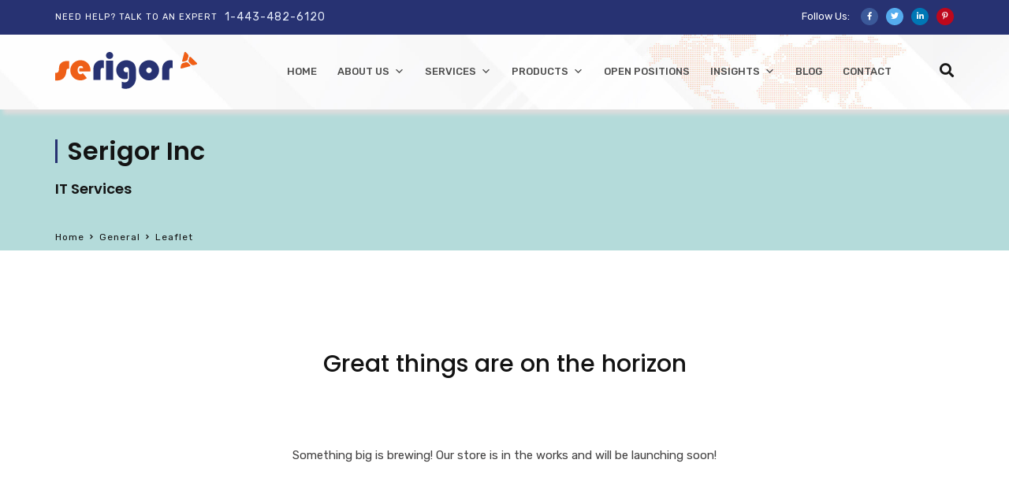

--- FILE ---
content_type: text/css
request_url: https://serigor.com/wp-content/plugins/radiantthemes-elementor-addons/assets/css/radiantthemes-addons-custom.css?ver=1768654956
body_size: 62276
content:
/*=========================== HOME EIGHT STARTS ===========================*/
.rt-hm5-video img {
    position: relative;
    right: 0px;
    background-color: rgba(26, 31, 50, 0.11);
    border-radius: 50% !important;
    animation: vdo-hm5 1.5s linear infinite;
}
@keyframes vdo-hm5 {
    0% {
        box-shadow: 0 0 0 0 rgba(26, 31, 50, 0.11), 0 0 0 10px rgba(26, 31, 50, 0.11), 0 0 0 30px rgba(26, 31, 50, 0.11);
    }
    100% {
        box-shadow: 0 0 0 10px rgba(26, 31, 50, 0.11), 0 0 0 30px rgba(26, 31, 50, 0.11), 0 0 0 50px rgba(26, 31, 50, 0);
    }
}
/* ANIMATED HEADING CSS STARTS */
/*=========================== HOME TWO Starts ===========================*/
.explore-service-box .elementor-widget-heading .elementor-heading-title,
.explore-service-box .radiantthemes-custom-button-main .placeholder {
    transition: all .3s cubic-bezier(.39, .01, .36, .9);
}
.explore-service-box:hover .elementor-widget-heading .elementor-heading-title,
.explore-service-box:hover .radiantthemes-custom-button-main .placeholder {
    color: #262626 !important;
    transition: all .3s cubic-bezier(.39, .01, .36, .9);
}
.explore-service-box .elementor-widget-wrap {
    transition: all .5s cubic-bezier(.39, .01, .36, .9);
}
.explore-service-box:hover .elementor-widget-wrap {
    transition: all .5s cubic-bezier(.39, .01, .36, .9);
}
.explore-service-box .elementor-widget-wrap:after {
    content: "";
    background: #fff;
    z-index: 2;
    position: absolute;
    width: 100%;
    height: 100%;
    left: 0;
    clip-path: inset(0 100% 0 0);
    -webkit-clip-path: inset(0 100% 0 0);
    transition: -webkit-clip-path .5s cubic-bezier(.30,.28,.06,.95);
    transition: clip-path .5s cubic-bezier(.30,.28,.06,.95);
    transition: clip-path .5s cubic-bezier(.30,.28,.06,.95),-webkit-clip-path .5s cubic-bezier(.30,.28,.06,.95);
}
.explore-service-box:hover .elementor-widget-wrap:after {
    clip-path: inset(0 0% 0 0%);
    -webkit-clip-path: inset(0 0% 0 0%);
}
/*=========================== HOME TWO ENDS ===========================*/
/*=========================== HOME EIGHT ENDS ===========================*/
/* Progressbar new css starts */
.elementor-progress-bar {
    float: left;
}
/* Progressbar new css ends */
/* Progress Bar Start */
.rt-progressbar-container {
    position: relative;
}
.rt-progressbar-bar-wrap {
    position: relative;
    text-align: left;
    overflow: hidden;
    height: 25px;
    margin-bottom: 20px;
    background-color: #f5f5f5;
    -webkit-border-radius: 0px;
    border-radius: 0px;
    -webkit-box-shadow: inset 0 1px 2px rgba(0, 0, 0, 0.1);
    box-shadow: inset 0 1px 2px rgba(0, 0, 0, 0.1);
    margin-top: 17px;
}
.rt-progressbar-bar {
    float: left;
    width: 0%;
    height: 100%;
    font-size: 12px;
    line-height: 20px;
    background: #6ec1e4;
    text-align: center;
    -webkit-box-shadow: inset 0 -1px 0 rgba(0, 0, 0, 0.15);
    box-shadow: inset 0 -1px 0 rgba(0, 0, 0, 0.15);
    position: absolute;
    overflow: hidden;
    -webkit-transition: width 0s ease-in-out !important;
    transition: width 0s ease-in-out !important;
}
.rt-progressbar-striped .rt-progressbar-bar {
    background-image: -webkit-linear-gradient(-45deg, rgba(255, 255, 255, 0.15) 25%, transparent 25%, transparent 50%, rgba(255, 255, 255, 0.15) 50%, rgba(255, 255, 255, 0.15) 75%, transparent 75%, transparent);
    background-image: -webkit-linear-gradient(135deg, rgba(255, 255, 255, 0.15) 25%, transparent 25%, transparent 50%, rgba(255, 255, 255, 0.15) 50%, rgba(255, 255, 255, 0.15) 75%, transparent 75%, transparent);
    background-image: linear-gradient(-45deg, rgba(255, 255, 255, 0.15) 25%, transparent 25%, transparent 50%, rgba(255, 255, 255, 0.15) 50%, rgba(255, 255, 255, 0.15) 75%, transparent 75%, transparent);
    -webkit-background-size: 40px 40px;
    background-size: 40px 40px;
}
.rt-progressbar-active .rt-progressbar-bar {
    -webkit-animation: progress-bar-stripes 2s linear infinite;
    animation: progress-bar-stripes 2s linear infinite;
}
.rt-progressbar-gradient .rt-progressbar-bar {
    -webkit-background-size: 400% 400% !important;
    background-size: 400% 400% !important;
    -webkit-animation: progress-bar-gradient 10s ease-in-out infinite;
    animation: progress-bar-gradient 10s ease-in-out infinite;
}
.rt-progressbar-container .clearfix {
    clear: both;
}
.rt-progressbar-container p:first-of-type {
    margin: 0;
    float: left;
}
.rt-progressbar-container p:nth-of-type(2) {
    margin: 0;
    float: right;
}
/* Progress Bar End */
.woocommerce #content div.product div.images .woocommerce-product-gallery__wrapper,
.woocommerce div.product div.images .woocommerce-product-gallery__wrapper,
.woocommerce-page #content div.product div.images .woocommerce-product-gallery__wrapper,
.woocommerce-page div.product div.images .woocommerce-product-gallery__wrapper {
    position: unset;
}
/*casestudy element-two starts*/
.rt-case-study-box1.element-two .swiper-container {
    padding: 30px 0;
}
.rt-case-study-box1.element-two .swiper-container .swiper-wrapper .swiper-slide .card-image {
    background: #ffffff;
    border: none;
    outline: none;
}
.rt-case-study-box1.element-two .swiper-container .swiper-wrapper .swiper-slide .card-image img {
    display: block;
    position: relative;
    left: 0;
    bottom: 0;
    width: 100%;
    height: auto;
    -o-object-fit: cover;
    object-fit: cover;
}
.rt-case-study-box1.element-two .swiper-container .swiper-pagination-bullet {
    opacity: 0.8;
    background: #333333;
}
.rt-case-study-box1.element-two .swiper-container .swiper-pagination-bullet-active {
    background: #ffffff;
}
.rt-case-study-box1.element-two .swiper-container .swiper-button-next,
.rt-case-study-box1.element-two .swiper-container .swiper-button-prev {
    background-image: none;
    background-size: 0;
    background-repeat: no-repeat;
    background-position: 0;
    margin-top: -2rem;
    width: 62px;
    height: 62px;
    border-radius: 100%;
    border: 0;
    background: rgba(249, 245, 234, 0.85);
}
.rt-case-study-box1.element-two .swiper-container .swiper-button-next {
    right: 155px;
    left: auto;
    padding: 20px;
    text-align: right;
}
.rt-case-study-box1.element-two .swiper-container .swiper-button-prev {
    left: 135px;
    right: auto;
    padding: 20px;
    text-align: left;
}
.rt-case-study-box1.element-two .swiper-container .swiper-button-next .ti-angle-right:before {
    font-size: 20px;
    font-weight: bold;
}
.rt-case-study-box1.element-two .swiper-container .swiper-button-prev .ti-angle-left:before {
    font-size: 20px;
    font-weight: bold;
}
.rt-case-study-box1.element-two .swiper-container .swiper-button-next .arrow-icon,
.rt-case-study-box1.element-two .swiper-container .swiper-button-prev .arrow-icon {
    font-size: 20px;
    font-weight: bold;
}
.rt-case-study-box1.element-two .swiper-container .swiper-wrapper .swiper-slide > .data-box {
    position: absolute;
    top: 45%;
    width: 100%;
    z-index: 999;
    transition: all 0.5s ease;
    -webkit-transition: all 0.5s ease;
    padding: 0 15px;
}
.rt-case-study-box1.element-two .swiper-container .swiper-wrapper .swiper-slide:hover > .data-box {
    -webkit-transform: translateY(0);
    transform: translateY(0);
    transition: all 0.5s ease-in-out;
}
.rt-case-study-box1.element-two .swiper-container .swiper-wrapper .swiper-slide:hover:hover > .data-box h2 {
    visibility: hidden;
    opacity: 0;
}
.rt-case-study-box1.element-two .swiper-container .swiper-wrapper .swiper-slide > .data-box h2 {
    font-size: 25px;
    line-height: 35px;
    color: #fff;
    padding: 0;
    margin: 0 !important;
    text-transform: inherit;
    font-weight: bold;
    transition: all 0.4s ease-in-out;
    -webkit-transition: all 0.4s ease-in-out;
    text-align: center;
}
.rt-case-study-box1.element-two .swiper-container .swiper-wrapper .swiper-slide > .data-box .rt-course-hover h2 {
    font-size: 25px;
    line-height: 35px;
    color: #fff;
    /*padding: 0 0 20px 0;*/
    margin: 0 !important;
    text-transform: inherit;
    font-weight: 500;
    visibility: hidden;
    opacity: 0;
    padding: 0 15% 2%;
}
.rt-case-study-box1.element-two .swiper-container .swiper-wrapper .swiper-slide:hover .data-box .rt-course-hover h2 {
    visibility: visible;
    opacity: 1;
    -webkit-transform: translateY(0);
    transform: translateY(0);
    transition: all 0.5s ease;
    text-align: center;
    font-weight: bold;
}
.rt-case-study-box1.element-two .swiper-container .swiper-wrapper .swiper-slide > .data-box .rt-course-hover p {
    font-size: 17px;
    line-height: 27px;
    font-weight: 400;
    color: #fff;
    padding: 0;
    visibility: hidden;
    opacity: 0;
    margin: 10px 0 0 0;
    letter-spacing: 0.8px;
    text-align: center;
}
.rt-case-study-box1.element-two .swiper-container .swiper-wrapper .swiper-slide:hover .data-box .rt-course-hover p {
    visibility: visible;
    opacity: 1;
    -webkit-transform: translateY(0);
    transform: translateY(0);
    transition: all 0.5s ease;
    text-align: center;
}
.rt-case-study-box1.element-two .swiper-container .swiper-wrapper .swiper-slide:hover .data-box {
    /*transform: scale(1.1);*/
    transition: all 0.5s ease-in-out;
    -webkit-transition: all 0.5s ease-in-out;
}
.rt-case-study-box1.element-two .swiper-container .swiper-wrapper .swiper-slide > .data-box .rt-course-hover {
    visibility: hidden;
    opacity: 0;
    position: relative;
    top: -90px;
    transition: all 0.5s ease-in-out;
    -webkit-transition: all 0.5s ease-in-out;
    z-index: 9;
}
.rt-case-study-box1.element-two .swiper-container .swiper-wrapper .swiper-slide:hover .data-box:after {
    position: absolute;
    content: "";
    height: 100%;
    width: 100%;
    left: 0;
    top: 0;
    z-index: 1;
}
.rt-case-study-box1.element-two .swiper-container .swiper-wrapper .swiper-slide:hover > .data-box .rt-course-hover {
    visibility: visible;
    opacity: 1;
}
.rt-case-study-box1.element-two .swiper-container-horizontal > .swiper-pagination-bullets,
.rt-case-study-box1.element-two .swiper-pagination-custom,
.rt-case-study-box1.element-two .swiper-pagination-fraction {
    bottom: 0;
    left: 0;
    width: 100%;
}
.rt-case-study-box1.element-two .swiper-container .swiper-wrapper .swiper-slide:hover > .data-box .rt-course-hover p a {
    text-decoration: none;
}
.rt-case-study-box1.element-two .swiper-container .swiper-wrapper .swiper-slide:hover > .data-box .rt-course-hover p .view_btn.view_btn-simple {
    padding: 0 0 2px !important;
    color: #fff;
    background-color: transparent;
    border: 0;
    vertical-align: middle;
    overflow: hidden;
}
.rt-case-study-box1.element-two .swiper-container .swiper-wrapper .swiper-slide:hover > .data-box .rt-course-hover p .view_btn {
    width: auto;
    margin: 0;
    font-family: inherit;
    font-size: 17px;
    line-height: 27px;
    font-weight: 500;
    text-transform: capitalize;
    outline: 0;
    -webkit-box-sizing: border-box;
    box-sizing: border-box;
    -webkit-transition: color .2s ease-in-out, background-color .2s ease-in-out, border-color .2s ease-in-out;
    -o-transition: color .2s ease-in-out, background-color .2s ease-in-out, border-color .2s ease-in-out;
    transition: color .2s ease-in-out, background-color .2s ease-in-out, border-color .2s ease-in-out;
    padding: 12px 46px;
    cursor: pointer;
}
.rt-case-study-box1.element-two .swiper-container .swiper-wrapper .swiper-slide:hover > .data-box .rt-course-hover p .view_btn.view_btn-simple:before {
    -webkit-transform: scaleX(0);
    -ms-transform: scaleX(0);
    transform: scaleX(0);
    -webkit-transform-origin: 0 50%;
    -ms-transform-origin: 0 50%;
    transform-origin: 0 50%;
}
.rt-case-study-box1.element-two .swiper-container .swiper-wrapper .swiper-slide:hover > .data-box .rt-course-hover p .view_btn,
.rt-case-study-box1.element-two .swiper-container .swiper-wrapper .swiper-slide:hover > .data-box .rt-course-hover p .view_btn.view_btn-simple {
    position: relative;
    display: inline-block;
    vertical-align: middle;
}
.rt-case-study-box1.element-two .swiper-container .swiper-wrapper .swiper-slide:hover > .data-box .rt-course-hover p .view_btn.view_btn-simple:after,
.rt-case-study-box1.element-two .swiper-container .swiper-wrapper .swiper-slide:hover > .data-box .rt-course-hover p .view_btn.view_btn-simple:before {
    content: '';
    position: absolute;
    bottom: 0;
    height: 1px;
    line-height: 1;
    background-color: #fff;
    left: 0;
    width: 100%;
}
.rt-case-study-box1.element-two .swiper-container .swiper-wrapper .swiper-slide:hover > .data-box .rt-course-hover p .view_btn.view_btn-simple:after {
    -webkit-transform-origin: 100% 50%;
    -ms-transform-origin: 100% 50%;
    transform-origin: 100% 50%;
}
.rt-case-study-box1.element-two .swiper-container .swiper-wrapper .swiper-slide:hover > .data-box .rt-course-hover p .view_btn,
.rt-case-study-box1.element-two .swiper-container .swiper-wrapper .swiper-slide:hover > .data-box .rt-course-hover p .view_btn.view_btn-simple {
    position: relative;
    display: inline-block;
    vertical-align: middle;
}
.rt-case-study-box1.element-two .swiper-container .swiper-wrapper .swiper-slide:hover > .data-box .rt-course-hover p .view_btn.view_btn-simple:hover:before {
    -webkit-transform: scaleX(1);
    -ms-transform: scaleX(1);
    transform: scaleX(1);
    -webkit-transition: -webkit-transform .7s cubic-bezier(.79, .1, .1, .9) .3s;
    -o-transition: transform .7s cubic-bezier(.79, .1, .1, .9) .3s;
    transition: transform .7s cubic-bezier(.79, .1, .1, .9) .3s;
    transition: transform .7s cubic-bezier(.79, .1, .1, .9) .3s, -webkit-transform .7s cubic-bezier(.79, .1, .1, .9) .3s;
}
.rt-case-study-box1.element-two .swiper-container .swiper-wrapper .swiper-slide:hover > .data-box .rt-course-hover p .view_btn.view_btn-simple:hover:after {
    -webkit-transform: scaleX(0);
    -ms-transform: scaleX(0);
    transform: scaleX(0);
    -webkit-transition: -webkit-transform .7s cubic-bezier(.79, .1, .1, .9);
    -o-transition: transform .7s cubic-bezier(.79, .1, .1, .9);
    transition: transform .7s cubic-bezier(.79, .1, .1, .9);
    transition: transform .7s cubic-bezier(.79, .1, .1, .9), -webkit-transform .7s cubic-bezier(.79, .1, .1, .9);
}
@media only screen and (min-width: 1024px) and (max-width: 1366px) {
    .rt-case-study-box1.element-two .swiper-container .swiper-button-prev {
        left: 50px;
    }
    .rt-case-study-box1.element-two .swiper-container .swiper-button-next {
        right: 50px;
    }
    .rt-case-study-box1.element-two .swiper-container .swiper-wrapper .swiper-slide > .data-box .rt-course-hover h2 {
        padding: 0;
    }
    .rt-case-study-box1.element-two .swiper-container .swiper-wrapper .swiper-slide > .data-box .rt-course-hover {
        top: -74px;
    }
}
@media only screen and (min-width: 768px) and (max-width: 1023px) {
    .rt-case-study-box1.element-two .swiper-container .swiper-button-prev {
        left: 20px;
    }
    .rt-case-study-box1.element-two .swiper-container .swiper-button-next {
        right: 20px;
    }
    .rt-case-study-box1.element-two .swiper-container .swiper-wrapper .swiper-slide > .data-box .rt-course-hover {
        top: -70px;
    }
}
@media only screen and (max-width: 767px) {
    .rt-case-study-box1.element-two .swiper-container .swiper-button-prev {
        left: 20px;
        padding: 12px;
        text-align: center;
    }
    .rt-case-study-box1.element-two .swiper-container .swiper-button-next {
        right: 20px;
        padding: 12px;
        text-align: center;
    }
    .rt-case-study-box1.element-two .swiper-container .swiper-button-next,
    .rt-case-study-box1.element-two .swiper-container .swiper-button-prev {
        width: 45px;
        height: 45px;
    }
    /*
    .rt-case-study-box1 .element-two .swiper-container .swiper-wrapper .swiper-slide > .data-box {
        top: 48%;}
*/
    .rt-case-study-box1.element-two .swiper-container .swiper-wrapper .swiper-slide > .data-box .rt-course-hover {
        top: -70px;
    }
    .rt-case-study-box1.element-two .swiper-container .swiper-wrapper .swiper-slide > .data-box .rt-course-hover h2 {
        font-size: 22px;
        font-weight: 400;
        line-height: 35px;
    }
}
@media screen and (min-width: 480px) and (max-width: 767px) {
    .rt-case-study-box1.element-two .swiper-container .swiper-wrapper .swiper-slide > .data-box {
        top: 44% !important;
    }
}
@media screen and (min-width: 321px) and (max-width: 479px) {
    .rt-case-study-box1.element-two .swiper-container .swiper-wrapper .swiper-slide > .data-box {
        top: 44% !important;
    }
}
@media screen and (max-width: 320px) {
    .rt-case-study-box1.element-two .swiper-container .swiper-wrapper .swiper-slide > .data-box {
        top: 43% !important;
    }
}
/* ==================== CSS ========================== */
.discover-link a {
    position: relative;
    display: inline-block;
}
.discover-link a:before {
    content: "";
    position: absolute;
    bottom: 0;
    left: 0;
    right: auto;
    width: 0;
    height: 1px;
    background-color: #fd4219;
    transition: all 0.3s ease-in-out;
    -webkit-transition: all 0.3s ease-in-out;
}
.discover-link a:hover:before {
    width: 100%;
    color: #fd4219;
}
#rt-mainMenu nav > ul > li > ul > li {
    position: relative;
}
#rt-mainMenu nav > ul > li > ul > li.new-class-add a:before {
    content: "Hot";
    position: absolute;
    background: linear-gradient(to right, #FF3834 0%, #FF7133 100%);
    padding: 5px 10px;
    font-size: 12px;
    line-height: 12px;
    color: #fff;
    right: -50px;
    top: 0;
    border-radius: 4px;
}
#rt-mainMenu nav > ul > li > ul > li.new-class-last a:before {
    content: "New";
    position: absolute;
    background: linear-gradient(to right, #4040dc 0%, #2783ea 100%);
    padding: 5px 10px;
    font-size: 12px;
    line-height: 12px;
    color: #fff;
    right: -55px;
    top: 0;
    border-radius: 4px;
}
/*.rt-pricing-table.element-five > .holder > .select-btn .btn {
    margin-bottom: 15px;
    padding: 11px 0;
    background: linear-gradient(90deg,
            rgb(255, 56, 52) 0%,
            rgb(255, 113, 51) 100%);
    font-size: 17px;
    line-height: 30px !important;
    letter-spacing: 0px;
    font-weight: 700;
    color: #fff;
    width: 100%;
    transition: all 0.3s ease-in-out;
    -webkit-transition: all 0.3s ease-in-out;
    border: none !important;
    border-radius: 4px !important;
}
@media screen and (min-width: 768px) and (max-width: 1024px) {
    .rt-pricing-table.element-five > .holder {
        padding: 40px 20px 20px !important;
    }
    
}*/
/*map*/
/* Relative positioning*/
#rt-image-map {
    position: relative;
    margin: 20px auto;
}
/* Hide the original tooltips contents */
.rt-pin {
    display: none;
}
/* Begin styling the tooltips and pins */
.rt-tooltip-up,
.rt-tooltip-down {
    position: absolute;
    /*background: url(../images/location.png);*/
    width: 29px;
    height: 34px;
    transition: all 0.3s ease-in-out !important;
    -webkit-transition: all 0.3s ease-in-out !important;
}
.rt-tooltip-up:hover,
.rt-tooltip-down:hover {
    transform: translateY(-5px);
    -webkit-transform: translateY(-5px);
}
.tooltip {
    display: none;
    width: 200px;
    cursor: pointer;
    position: absolute;
    top: 10px;
    left: 50%;
    z-index: 999;
    margin-left: -115px;
    padding: 15px;
    color: #fff;
    border-radius: 4px;
    box-shadow: 0 3px 0 #30077d;
    background: #104cbc;
}
.tooltip::after {
    content: "";
    position: absolute;
    top: -10px;
    left: 50%;
    margin-left: -10px;
    border-bottom: 10px solid #30077d;
    border-left: 10px solid transparent;
    border-right: 10px solid transparent;
}
.tooltip ul {
    margin: 0;
    padding: 0;
    list-style-type: none;
}
.tooltip ul li {
    margin: 0;
    padding: 0;
    display: block;
    font-size: 16px;
    line-height: 28px;
}
.rt-tooltip-down .tooltip {
    bottom: 20px;
    top: auto;
}
.rt-tooltip-down .tooltip::after {
    bottom: -10px;
    top: auto;
    border-bottom: 0;
    border-top: 10px solid #30077d;
}
.tooltip h4 {
    margin: 0 0 10px;
    font-size: 20px;
    line-height: 30px;
}
/*casestudy element-two starts*/
.swiper-container-horizontal > .swiper-pagination-bullets {
    cursor: pointer;
}
.rt-case-study-box1.element-two.swiper-container {
    padding: 0 0 50px 0;
    position: relative;
}
.rt-case-study-box1.element-two.swiper-container .swiper-wrapper .swiper-slide .card-image {
    background: #ffffff;
    border: none;
    outline: none;
}
.rt-case-study-box1.element-two.swiper-container .swiper-wrapper .swiper-slide .card-image img {
    display: block;
    position: relative;
    left: 0;
    bottom: 0;
    width: 100%;
    height: auto;
    -o-object-fit: cover;
    object-fit: cover;
}
.rt-case-study-box1.element-two.swiper-container .swiper-pagination-bullet {
    opacity: 0.8;
    background: #333333;
}
.rt-case-study-box1.element-two.swiper-container .swiper-pagination-bullet-active {
    background: #ffffff;
}
.rt-case-study-box1.element-two.swiper-container .swiper-pre-nex {
    width: 10%;
    position: absolute;
    bottom: 24px;
    left: 0;
    right: 0;
    margin: 0 auto;
    border-radius: 4px;
    background: #fff;
    height: 60px;
    z-index: 9;
    box-shadow: 0px 7px 20px 0px #2a168b14;
}
.rt-case-study-box1.element-two.swiper-container .swiper-button-next,
.rt-case-study-box1.element-two.swiper-container .swiper-button-prev {
    background-image: none;
    background-size: 0;
    background-repeat: no-repeat;
    background-position: 0;
    margin-top: 0;
    width: 58px;
    height: 30px;
    border: 0;
}
.rt-case-study-box1.element-two.swiper-container .swiper-button-next,
.rt-case-study-box1.element-two.swiper-container .swiper-button-prev {
    /*  right: auto;
  left: 0;*/
    top: 0 !important;
    padding: 3px 0;
    text-align: center;
    margin: 15px 0;
}
.rt-case-study-box1.element-two.swiper-container .swiper-button-next {
    border-left: 1px solid #dadada;
}
.rt-case-study-box1.element-two.swiper-container .swiper-button-next .ti-angle-right:before {
    font-size: 20px;
    font-weight: bold;
}
.rt-case-study-box1.element-two.swiper-container .swiper-button-prev .ti-angle-left:before {
    font-size: 20px;
    font-weight: bold;
}
/*.rt-case-study-box1.element-two.swiper-container .swiper-button-next,
.rt-case-study-box1.element-two.swiper-container .swiper-button-prev{    position: absolute;
    top: 93%;}*/
.rt-case-study-box1.element-two.swiper-container .swiper-button-next .arrow-icon,
.rt-case-study-box1.element-two.swiper-container .swiper-button-prev .arrow-icon {
    font-size: 20px;
    font-weight: bold;
}
.rt-case-study-box1.element-two.swiper-container .swiper-wrapper .swiper-slide > .data-box {
    position: absolute;
    /*top: 45%;*/
    bottom: 0;
    width: 100%;
    z-index: 999;
    transition: all 0.5s ease;
    -webkit-transition: all 0.5s ease;
    padding: 0 15px;
}
.rt-case-study-box1.element-two.swiper-container .swiper-wrapper .swiper-slide:hover > .data-box {
    -webkit-transform: translateY(0);
    transform: translateY(0);
    transition: all 0.5s ease-in-out;
}
.rt-case-study-box1.element-two.swiper-container .swiper-wrapper .swiper-slide:hover:hover > .data-box h2 {
    visibility: hidden;
    opacity: 0;
}
.rt-case-study-box1.element-two.swiper-container .swiper-wrapper .swiper-slide > .data-box h2 {
    font-size: 25px;
    line-height: 35px;
    color: #fff;
    padding: 0;
    margin: 0 !important;
    text-transform: inherit;
    transition: all 0.4s ease-in-out;
    -webkit-transition: all 0.4s ease-in-out;
    text-align: center;
}
.rt-case-study-box1.element-two.swiper-container .swiper-wrapper .swiper-slide > .data-box .rt-course-hover h2 {
    font-size: 25px;
    line-height: 35px;
    color: #fff;
    /*padding: 0 0 20px 0;*/
    margin: 0 !important;
    text-transform: inherit;
    visibility: hidden;
    opacity: 0;
    padding: 0;
}
.rt-case-study-box1.element-two.swiper-container .swiper-wrapper .swiper-slide:hover .data-box .rt-course-hover h2 {
    visibility: visible;
    opacity: 1;
    -webkit-transform: translateY(0);
    transform: translateY(0);
    transition: all 0.5s ease;
    text-align: center;
    font-weight: bold;
}
.rt-case-study-box1.element-two.swiper-container .swiper-wrapper .swiper-slide > .data-box .rt-course-hover p {
    font-size: 16px;
    line-height: 28px;
    font-weight: 400;
    color: #fff;
    padding: 0;
    visibility: hidden;
    opacity: 0;
    margin: 10px 0 0 0;
    letter-spacing: 0.8px;
    text-align: center;
}
.rt-case-study-box1.element-two.swiper-container .swiper-wrapper .swiper-slide:hover .data-box .rt-course-hover p {
    visibility: visible;
    opacity: 1;
    -webkit-transform: translateY(0);
    transform: translateY(0);
    transition: all 0.5s ease;
    text-align: center;
}
.rt-case-study-box1.element-two.swiper-container .swiper-wrapper .swiper-slide:hover .data-box {
    /*transform: scale(1.1);*/
    transition: all 0.5s ease-in-out;
    -webkit-transition: all 0.5s ease-in-out;
}
.rt-case-study-box1.element-two.swiper-container .swiper-wrapper .swiper-slide > .data-box .rt-course-hover {
    visibility: hidden;
    opacity: 0;
    position: relative;
    top: -90px;
    transition: all 0.5s ease-in-out;
    -webkit-transition: all 0.5s ease-in-out;
    z-index: 9;
}
.rt-case-study-box1.element-two.swiper-container .swiper-wrapper .swiper-slide:hover .data-box:after {
    position: absolute;
    content: "";
    height: 100%;
    width: 100%;
    left: 0;
    top: 0;
    z-index: 1;
}
.rt-case-study-box1.element-two.swiper-container .swiper-wrapper .swiper-slide:hover > .data-box .rt-course-hover {
    visibility: visible;
    opacity: 1;
}
.rt-case-study-box1.element-two.swiper-container-horizontal > .swiper-pagination-bullets,
.rt-case-study-box1.element-two .swiper-pagination-custom,
.rt-case-study-box1.element-two .swiper-pagination-fraction {
    bottom: 0;
    left: 0;
    width: 100%;
}
.rt-case-study-box1.element-two.swiper-container .swiper-wrapper .swiper-slide:hover > .data-box .rt-course-hover p a {
    text-decoration: none;
}
.rt-case-study-box1.element-two.swiper-container .swiper-wrapper .swiper-slide:hover > .data-box .rt-course-hover p .view_btn.view_btn-simple {
    padding: 0 0 2px !important;
    color: #fff;
    background-color: transparent;
    border: 0;
    vertical-align: middle;
    overflow: hidden;
}
.rt-case-study-box1.element-two.swiper-container .swiper-wrapper .swiper-slide:hover > .data-box .rt-course-hover p .view_btn {
    width: auto;
    margin: 0;
    font-family: inherit;
    font-size: 16px;
    line-height: 28px;
    font-weight: 500;
    text-transform: capitalize;
    outline: 0;
    -webkit-box-sizing: border-box;
    box-sizing: border-box;
    -webkit-transition: color 0.2s ease-in-out, background-color 0.2s ease-in-out, border-color 0.2s ease-in-out;
    -o-transition: color 0.2s ease-in-out, background-color 0.2s ease-in-out, border-color 0.2s ease-in-out;
    transition: color 0.2s ease-in-out, background-color 0.2s ease-in-out, border-color 0.2s ease-in-out;
    padding: 12px 46px;
    cursor: pointer;
}
.rt-case-study-box1.element-two.swiper-container .swiper-wrapper .swiper-slide:hover > .data-box .rt-course-hover p .view_btn.view_btn-simple:before {
    -webkit-transform: scaleX(0);
    -ms-transform: scaleX(0);
    transform: scaleX(0);
    -webkit-transform-origin: 0 50%;
    -ms-transform-origin: 0 50%;
    transform-origin: 0 50%;
}
.rt-case-study-box1.element-two.swiper-container .swiper-wrapper .swiper-slide:hover > .data-box .rt-course-hover p .view_btn,
.rt-case-study-box1.element-two.swiper-container .swiper-wrapper .swiper-slide:hover > .data-box .rt-course-hover p .view_btn.view_btn-simple {
    position: relative;
    display: inline-block;
    vertical-align: middle;
}
.rt-case-study-box1.element-two.swiper-container .swiper-wrapper .swiper-slide:hover > .data-box .rt-course-hover p .view_btn.view_btn-simple:after,
.rt-case-study-box1.element-two.swiper-container .swiper-wrapper .swiper-slide:hover > .data-box .rt-course-hover p .view_btn.view_btn-simple:before {
    content: "";
    position: absolute;
    bottom: 0;
    height: 1px;
    line-height: 1;
    background-color: #fff;
    left: 0;
    width: 100%;
}
.rt-case-study-box1.element-two.swiper-container .swiper-wrapper .swiper-slide:hover > .data-box .rt-course-hover p .view_btn.view_btn-simple:after {
    -webkit-transform-origin: 100% 50%;
    -ms-transform-origin: 100% 50%;
    transform-origin: 100% 50%;
}
.rt-case-study-box1.element-two.swiper-container .swiper-wrapper .swiper-slide:hover > .data-box .rt-course-hover p .view_btn,
.rt-case-study-box1.element-two.swiper-container .swiper-wrapper .swiper-slide:hover > .data-box .rt-course-hover p .view_btn.view_btn-simple {
    position: relative;
    display: inline-block;
    vertical-align: middle;
}
.rt-case-study-box1.element-two.swiper-container .swiper-wrapper .swiper-slide:hover > .data-box .rt-course-hover p .view_btn.view_btn-simple:hover:before {
    -webkit-transform: scaleX(1);
    -ms-transform: scaleX(1);
    transform: scaleX(1);
    -webkit-transition: -webkit-transform 0.7s cubic-bezier(0.79, 0.1, 0.1, 0.9) 0.3s;
    -o-transition: transform 0.7s cubic-bezier(0.79, 0.1, 0.1, 0.9) 0.3s;
    transition: transform 0.7s cubic-bezier(0.79, 0.1, 0.1, 0.9) 0.3s;
    transition: transform 0.7s cubic-bezier(0.79, 0.1, 0.1, 0.9) 0.3s, -webkit-transform 0.7s cubic-bezier(0.79, 0.1, 0.1, 0.9) 0.3s;
}
.rt-case-study-box1.element-two.swiper-container .swiper-wrapper .swiper-slide:hover > .data-box .rt-course-hover p .view_btn.view_btn-simple:hover:after {
    -webkit-transform: scaleX(0);
    -ms-transform: scaleX(0);
    transform: scaleX(0);
    -webkit-transition: -webkit-transform 0.7s cubic-bezier(0.79, 0.1, 0.1, 0.9);
    -o-transition: transform 0.7s cubic-bezier(0.79, 0.1, 0.1, 0.9);
    transition: transform 0.7s cubic-bezier(0.79, 0.1, 0.1, 0.9);
    transition: transform 0.7s cubic-bezier(0.79, 0.1, 0.1, 0.9), -webkit-transform 0.7s cubic-bezier(0.79, 0.1, 0.1, 0.9);
}
@media only screen and (min-width: 1024px) and (max-width: 1366px) {
    .rt-case-study-box1.element-two.swiper-container .swiper-wrapper .swiper-slide > .data-box .rt-course-hover h2 {
        padding: 0;
    }
    .rt-case-study-box1.element-two.swiper-container .swiper-wrapper .swiper-slide > .data-box .rt-course-hover {
        top: -74px;
    }
}
@media only screen and (min-width: 768px) and (max-width: 1023px) {
    .rt-case-study-box1.element-two.swiper-container .swiper-pre-nex {
        width: 18%;
    }
    .rt-case-study-box1.element-two.swiper-container .swiper-wrapper .swiper-slide > .data-box .rt-course-hover {
        top: -70px;
    }
}
@media only screen and (max-width: 767px) {
    .rt-case-study-box1.element-two.swiper-container .swiper-pre-nex {
        width: 36%;
    }
    .rt-case-study-box1.element-two.swiper-container .swiper-wrapper .swiper-slide > .data-box .rt-course-hover {
        top: -70px;
    }
    .rt-case-study-box1.element-two.swiper-container .swiper-wrapper .swiper-slide > .data-box .rt-course-hover h2 {
        font-size: 22px;
        font-weight: 400;
        line-height: 35px;
    }
}
@media screen and (min-width: 480px) and (max-width: 767px) {
    .rt-case-study-box1.element-two.swiper-container .swiper-wrapper .swiper-slide > .data-box {
        top: 44% !important;
    }
    .rt-case-study-box1.element-two.swiper-container .swiper-pre-nex {
        width: 43%;
    }
}
@media screen and (min-width: 321px) and (max-width: 479px) {
    .rt-case-study-box1.element-two.swiper-container .swiper-wrapper .swiper-slide > .data-box {
        top: 44% !important;
    }
    .rt-case-study-box1.element-two.swiper-container .swiper-pre-nex {
        width: 36%;
    }
}
@media screen and (max-width: 320px) {
    .rt-case-study-box1.element-two.swiper-container .swiper-pre-nex {
        width: 43%;
    }
    .rt-case-study-box1.element-two.swiper-container .swiper-wrapper .swiper-slide > .data-box {
        top: 43% !important;
    }
}
.blockUI.blockOverlay:hover {
    display: none !important;
}
/*Team element-one starts*/
.team.element-one .rt-team {
    /*   padding: 0 15px;*/
    position: relative;
    margin-bottom: 30px;
}
.team.element-one .rt-team > .holder {
    background-color: #fff;
    box-shadow: 0 14px 46px rgb(0 26 87 / 8%);
    border-radius: 4px;
    position: relative;
    overflow: hidden;
    margin-bottom: 46px;
    transition: all .8s cubic-bezier(.39, .01, .36, .9);
    transform: translateY(0);
}
.team.element-one .rt-team > .holder > .pic {
    transform: scale(1) translateY(0);
    position: relative;
    margin-bottom: 0;
    overflow: hidden;
    backface-visibility: hidden;
    transition: all 0.8s cubic-bezier(0.39, 0.01, 0.36, 0.9);
    /*height: 350px;*/
}
.team.element-one .rt-team > .holder > .pic img {
    width: 100%;
    float: left;
    max-width: 100%;
    height: auto;
    /*height: 100%;*/
    object-fit: cover;
    overflow: hidden;
}
.team.element-one .rt-team > .holder > .post-btn {
    text-align: right;
    /*top: -16px;*/
    top: 25px;
    position: relative;
    right: 25px;
}
.team.element-one .rt-team > .holder > .post-btn > .post-button {
    display: block;
    float: right;
    position: absolute;
    bottom: 33%;
    right: 0px;
    width: 55px;
    height: 55px;
    border-radius: 50%;
    background-color: #1E4EC4;
    z-index: 2;
    box-shadow: 0 5px 25px -4px rgba(9, 31, 67, .15);
    transform: translateY(25px);
    opacity: 0;
    visibility: hidden;
    transition: all 0.5s ease-in-out;
    -webkit-transition: all 0.5s ease-in-out;
    clear: both;
}
.team.element-one .rt-team > .holder:hover .post-button {
    transform: translateY(0);
    opacity: 1;
    visibility: visible;
}
.team.element-one .rt-team > .holder > .post-btn > .post-button:hover {
    background-color: #1E4EC4;
}
.team.element-one .rt-team > .holder > .post-btn > .post-button > svg {
    display: block;
    margin-left: 39%;
    margin-top: 39%;
}
.team.element-one .rt-team > .holder > .data {
    padding: 33px 0px 26px 0px;
    text-align: center;
    clear: both;
}
.team.element-one .rt-team > .holder > .data > .title {
    line-height: 30px;
    margin-bottom: 5px;
}
.team.element-one .rt-team > .holder > .data > h6.title {} .team.element-one .rt-team > .holder > .data > .title > a {
    text-decoration: none;
    color: #1e1666;
}
.team.element-one .rt-team > .holder > .data > .designation {
    margin-bottom: 7px;
}
.team.element-one .rt-team > .holder > .data > p.designation {} .team.element-one .rt-team > .holder > .data > .post-meta >span {
    text-transform: capitalize;
    font-size: 13px;
    color: #616670;
    line-height: 1.8;
}
.team.element-one .rt-team > .holder >.data > span.author {
    color: #6a7c92;
}
.team.element-one .rt-team > .holder > .data >ul.social-icon {
    margin-bottom: 0;
    clear: both;
    display: none;
}
.team.element-one .rt-team > .holder > .data >ul.social-icon>li {
    display: inline-block;
    vertical-align: top;
    margin-left: 8px;
    margin-right: 8px;
}
.team.element-one .rt-team > .holder > .data >ul.social-icon>li>a {
    display: block;
    border-radius: 50%;
    text-align: center;
    cursor: pointer;
    transition: all .3s ease-in-out;
    -webkit-transition: all .3s ease-in-out;
}
@media screen and (max-width: 310px) {
    .team.element-one .rt-team > .holder > .post-btn {
        top: 25px;
    }
    .team.element-one .rt-team > .holder > .data {
        padding: 25px 0 26px 0;
    }
}
/*Team element-one ends*/
/*Team element-two starts*/
.team.element-two .rt-team {
    /*   padding: 0 15px;*/
    position: relative;
    margin-bottom: 7px;
}
.team.element-two .rt-team > .holder {
    background-color: #fff;
    box-shadow: none;
    border-radius: 0px;
    position: relative;
    overflow: hidden;
    margin-bottom: 40px;
    transition: all .8s cubic-bezier(.39, .01, .36, .9);
    transform: translateY(0);
    text-align: center;
}
.team.element-two .rt-team > .holder > .pic {
    transform: scale(1) translateY(0);
    position: relative;
    margin-bottom: 0;
    overflow: hidden;
    backface-visibility: hidden;
    transition: all 0.8s cubic-bezier(0.39, 0.01, 0.36, 0.9);
    /*height: 350px;*/
    padding: 10px 10px 0 10px;
}
.team.element-two .rt-team > .holder > .pic .team-moving-svg {
    position: relative;
    z-index: 1;
}
.team.element-two .rt-team > .holder:hover > .img-moving img {
    animation: imgmove 4.5s infinite linear;
}
@keyframes imgmove {
    0% {
        transform: translate(0, 0);
        -webkit-transform: translate(0, 0);
    }
    25% {
        transform: translate(10px, 10px);
        -webkit-transform: translate(10px, 10px);
    }
    50% {
        transform: translate(5px, 5px);
        -webkit-transform: translate(5px, 5px);
    }
    75% {
        transform: translate(10px, -5px);
        -webkit-transform: translate(10px, -5px);
    }
    100% {
        transform: translate(0, 0);
        -webkit-transform: translate(0, 0);
    }
}
.team.element-two .rt-team > .holder > .pic img {
    width: 90%;
    /*float: left;*/
    max-width: 100%;
    height: auto;
    position: absolute;
    margin: 0 auto;
    z-index: 2;
    left: 0;
    right: 0;
    top: 0;
    bottom: 0;
}
.team.element-two .rt-team > .holder > .data {
    padding: 0px 0px 25px 0px;
    text-align: center;
    clear: both;
}
.team.element-two .rt-team > .holder > .data > .title {
    line-height: 30px;
    margin-bottom: 5px;
}
.team.element-two .rt-team > .holder > .data > h6.title {} .team.element-two .rt-team > .holder > .data > .title > a {
    text-decoration: none;
    color: #1e1666;
}
.team.element-two .rt-team > .holder > .data > .designation {
    margin-bottom: 7px;
}
.team.element-two .rt-team > .holder > .data > p.designation {} .team.element-two .rt-team > .holder > .data > .post-meta >span {
    text-transform: capitalize;
    font-size: 13px;
    color: #616670;
    line-height: 1.8;
}
.team.element-two .rt-team > .holder >.data > span.author {
    color: #6a7c92;
}
.team.element-two .rt-team > .holder > .data >ul.social-icon {
    margin-bottom: 0;
    clear: both;
}
.team.element-two .rt-team > .holder > .data >ul.social-icon>li {
    display: inline-block;
    vertical-align: top;
    margin-left: 8px;
    margin-right: 8px;
}
.team.element-two .rt-team > .holder > .data >ul.social-icon>li>a {
    display: block;
    border-radius: 50%;
    text-align: center;
    cursor: pointer;
    transition: all .3s ease-in-out;
    -webkit-transition: all .3s ease-in-out;
}
/*Team element-two ends*/
/* blog element-one */
.blog[class*="element-"] .owl-nav > .owl-next {
    position: absolute !important;
    top: 180px !important;
    left: 1193px !important;
    border-radius: 50px;
    border: 0;
    background-color: #fff;
    width: 50px;
    height: 50px;
    padding-top: 5px;
}
.blog[class*="element-"] .owl-nav > .owl-prev {
    position: absolute !important;
    top: 180px !important;
    right: 1193px !important;
    border-radius: 50px;
    border: 0;
    background-color: #fff;
    width: 50px;
    height: 50px;
    padding-top: 5px;
    display: none;
}
.blog.element-one .blog-item .holder .data {
    padding: 15px 30px 20px 32px;
    overflow: hidden;
    position: absolute;
    bottom: 0;
    z-index: 222;
}
.blog.element-one .blog-item .holder .data .author {
    font-size: 16px;
    letter-spacing: 0px;
    line-height: 28px;
    color: #3f3a64;
}
.blog.element-one .blog-item .holder .data .title {
    margin-top: 13px;
    margin-bottom: 13px;
}
.blog.element-one .category-list a {
    padding: 0 4px 0 0;
}
.blog.element-one .blog-item .holder .data .post-meta span.comments {
    float: right !important;
    font-size: 14px;
    letter-spacing: 0px;
    line-height: 26px;
    color: #797696;
    padding-top: 0px;
}
.blog.element-one .blog-item .holder .data .post-meta .date {
    font-size: 14px;
    letter-spacing: 0px;
    line-height: 26px;
    color: #797696;
}
.blog.element-one .category-list a {
    background-color: #fff;
    display: inline-block;
    padding: 0 10px;
    opacity: 1;
    transition: all 1s ease;
    -webkit-transition: all 1s ease;
    font-size: 14px;
    line-height: 25px;
    margin-right: 5px;
}
.blog.element-one .Blog-one-user-main {
    position: absolute;
    top: 20px;
    z-index: 99;
    left: 35px;
}
.blog.element-one .Blog-one-user-main .author img {
    float: left;
    padding: 0;
    border-radius: 50%;
    height: 45px;
    width: 45px;
    margin: 0 15px 0 0;
}
@media only screen and (max-width: 320px) {
    .blog.element-one .blog-item .holder .data .post-meta .date {
        width: 100%;
        float: left;
    }
    .blog.element-one .blog-item .holder .data .post-meta span.comments {
        width: 100%;
        float: left;
    }
}
body.left-sidebar div#page {
    margin-left: 300px;
}
.rt-nav-sidebar-menu {
    overflow: auto;
    font-size: 12px;
    font-weight: 200;
    background-color: #2e353d;
    position: fixed;
    top: 0px;
    left: 0px;
    width: 300px;
    height: 100%;
    color: #e1ffff;
    overflow-y: scroll;
}
.rt-nav-sidebar-menu .brand-logo {
    background-color: #23282e;
    line-height: 50px;
    display: block;
    text-align: center;
    font-size: 14px;
}
.rt-nav-sidebar-menu .brand-logo img {
    width: 50%;
}
.rt-nav-sidebar-menu .toggle-btn {
    display: none;
}
.rt-nav-sidebar-menu .rt-side-menu nav {
    text-align: left;
}
.rt-nav-sidebar-menu .rt-side-menu ul.rt-tree {
    margin-left: 0;
    padding: 18px 35px;
}
.rt-nav-sidebar-menu .rt-side-menu ul.rt-tree li {
    list-style: none;
    position: relative;
}
.rt-nav-sidebar-menu .rt-side-menu ul.rt-tree a {
    display: block;
    font-size: 14px;
    font-weight: 400;
    letter-spacing: -0.25px;
    text-decoration: none;
}
.rt-nav-sidebar-menu .rt-side-menu ul.rt-tree ul li a {
    display: block;
    font-size: 14px;
    letter-spacing: -0.25px;
    text-decoration: none;
}
.rt-nav-sidebar-menu .rt-side-menu ul.rt-tree a {
    -webkit-transition: color 300ms ease-out, border-color 300ms ease-out;
    -moz-transition: color 300ms ease-out, border-color 300ms ease-out;
    -ms-transition: color 300ms ease-out, border-color 300ms ease-out;
    -o-transition: color 300ms ease-out, border-color 300ms ease-out;
    transition: color 300ms ease-out, border-color 300ms ease-out;
    text-decoration: none;
}
.rt-nav-sidebar-menu .rt-side-menu ul.rt-tree ul {
    margin-left: 0;
}
.rt-nav-sidebar-menu .rt-side-menu ul.rt-tree li.rt-tree-node {
    position: relative;
}
.rt-nav-sidebar-menu .rt-side-menu ul.rt-tree li.rt-tree-node > a:after {
    color: #fff;
    font-size: 12px;
    font-weight: 100;
    position: absolute;
    right: 0;
    font-family: "fontawesome";
}
.rt-nav-sidebar-menu .rt-side-menu ul.rt-tree ul.sub-menu li:last-child {
    padding-bottom: 28px;
}
.rt-nav-sidebar-menu .rt-side-menu ul.rt-tree li.rt-tree-open > a:after {
    content: "\f107";
    -webkit-transform: translateY(0) rotate(180deg);
    transform: translateY(0) rotate(180deg);
    right: 3px;
}
.rt-nav-sidebar-menu .rt-side-menu ul.rt-tree li {
    padding-bottom: 0;
    opacity: 1;
    -webkit-transition: bottom 0.5s, opacity 1s, padding-bottom 0.3s;
    -moz-transition: bottom 0.5s, opacity 1s, padding-bottom 0.3s;
    -ms-transition: bottom 0.5s, opacity 1s, padding-bottom 0.3s;
    -o-transition: bottom 0.5s, opacity 1s, padding-bottom 0.3s;
    transition: bottom 0.5s, opacity 1s, padding-bottom 0.3s;
    position: relative;
    bottom: 0;
}
.vertical-menu ul.rt-tree li {
    opacity: 1;
}
.rt-nav-sidebar-menu .rt-side-menu ul.rt-tree > li {
    bottom: -5px;
}
.rt-nav-sidebar-menu .rt-side-menu ul.rt-tree > li::before {
    position: absolute;
    content: " ";
    width: 7px;
    height: 1px;
    background: rgba(255, 255, 255, 1);
    left: -22px;
    top: 23px;
    border-radius: 100%;
    opacity: 0.3;
    -webkit-transition: opacity 1s;
    -moz-transition: opacity 1s;
    -ms-transition: opacity 1s;
    -o-transition: opacity 1s;
    transition: opacity 1s;
}
.rt-nav-sidebar-menu .rt-side-menu ul.rt-tree > li.rt-tree-open::before {
    opacity: 1;
}
.rt-nav-sidebar-menu .rt-side-menu ul.rt-tree li.rt-tree-closed > a:after {
    content: "\f107";
}
.rt-nav-sidebar-menu .rt-side-menu ul.rt-tree li > a:after {
    -webkit-transition: -webkit-transform 0.3s;
    transition: transform 0.3s;
}
.rt-nav-sidebar-menu .rt-side-menu ul.rt-tree ul > li:first-child {
    margin-top: 1px;
}
.rt-nav-sidebar-menu .rt-side-menu ul.rt-tree li > a:hover {
    color: #fff;
}
.rt-side-menu ul.rt-tree ul > li ul li a {
    padding-left: 20px !important;
    font-size: 14px !important;
    line-height: 24px !important;
}
.rt-nav-sidebar-menu .rt-side-menu ul.rt-tree a {
    padding: 5px 0px 5px 0;
    color: #fff;
}
.rt-nav-sidebar-menu .rt-side-menu ul.rt-tree a:hover {
    color: #fff;
}
.rt-nav-sidebar-menu .rt-side-menu ul.rt-tree ul.sub-menu {
    display: none;
}
.rt-nav-sidebar-menu .rt-side-menu ul.rt-tree {
    margin-bottom: 48px;
}
.rt-nav-sidebar-menu .rt-side-menu ul.rt-tree a {
    padding: 14px 0;
    position: relative;
}
.rt-nav-sidebar-menu .rt-side-menu ul.rt-tree a {
    font-size: 14px;
    line-height: 20px;
    letter-spacing: 2px;
    font-weight: 400;
    padding: 12px 0;
    position: relative;
}
.rt-nav-sidebar-menu .header-copyright {
    padding: 0px 35px;
}
.rt-nav-sidebar-menu .header-social ul.social {
    padding: 20px 35px;
}
.rt-nav-sidebar-menu .header-social ul.social li {
    display: inline-block;
    vertical-align: top;
    margin-right: 9px;
    margin-bottom: 8px;
}
.rt-nav-sidebar-menu .header-social ul.social li a {
    display: block;
    width: 33px;
    height: 33px;
    background-color: transparent;
    border: 2px rgba(255, 255, 255, 0.3) solid;
    border-radius: 0;
    text-align: center;
    font-size: 12px;
    color: #fff;
    line-height: 30px;
    transition: all 0.3s ease-in-out;
    -webkit-transition: all 0.3s ease-in-out;
}
.rt-nav-sidebar-menu .header-social ul.social li a:hover {
    border-color: #f1f1f1;
    color: #f1f1f1;
}
.rt-nav-sidebar-menu .rt-side-menu {
    display: block;
}
.rt-nav-sidebar-menu .rt-side-menu.in {
    display: block !important;
}
@media (max-width: 767px) {
    body.left-sidebar div#page {
        margin-left: 0px;
    }
    .rt-nav-sidebar-menu {
        position: sticky;
        width: 100%;
        margin-bottom: 10px;
    }
    .rt-nav-sidebar-menu .toggle-btn {
        display: block;
        cursor: pointer;
        position: absolute;
        right: 10px;
        top: 10px;
        z-index: 10 !important;
        padding: 3px;
        background-color: #ffffff;
        color: #000;
        width: 40px;
        text-align: center;
    }
    .brand-logo {
        text-align: left !important;
        font-size: 22px;
        padding-left: 20px;
        line-height: 50px !important;
    }
    .main-content {
        margin-left: auto !important;
    }
    .sidebar-main {
        display: block !important;
    }
    .rt-nav-sidebar-menu .rt-side-menu {
        display: none;
    }
}
@media (max-width: 991px) {}
/*--------------------------------------------------------------
# New Client (element five)
--------------------------------------------------------------*/
.clients.element-five .client-item {
    border-right:1px solid #d9d9d9;
    border-bottom:1px solid #d9d9d9;
}
.clients.element-five .client-item:nth-child(6) {
    border-right: 1px solid transparent;
}
.clients.element-five .client-item:nth-child(12) {
    border-right: 1px solid transparent;
}
.clients.element-five .client-item:nth-child(18) {
    border-right: 1px solid transparent;
}
.clients.element-five .client-item:nth-child(19),
.demo-page-client .clients.element-five .client-item:nth-child(7) {
    border-bottom: 1px solid transparent;
}
.clients.element-five .client-item:nth-child(20),
.demo-page-client .clients.element-five .client-item:nth-child(8) {
    border-bottom: 1px solid transparent;
}
.clients.element-five .client-item:nth-child(21),
.demo-page-client .clients.element-five .client-item:nth-child(9) {
    border-bottom: 1px solid transparent;
}
.clients.element-five .client-item:nth-child(22),
.demo-page-client .clients.element-five .client-item:nth-child(10) {
    border-bottom: 1px solid transparent;
}
.clients.element-five .client-item:nth-child(23),
.demo-page-client .clients.element-five .client-item:nth-child(11) {
    border-bottom: 1px solid transparent;
}
.clients.element-five .client-item:nth-child(24),
.demo-page-client .clients.element-five .client-item:nth-child(12) {
    border-right: 1px solid transparent;
    border-bottom: 1px solid transparent;
}
.clients.element-five .client-item {
    display: -webkit-box;
    display: -ms-flexbox;
    display: flex;
    -webkit-box-align: center;
    -ms-flex-align: center;
    align-items: center;
    -webkit-box-pack: center;
    -ms-flex-pack: center;
    justify-content: center;
}
.clients.element-five.qodef-grid-inner .client-item {
    padding: 0 15px;
    margin: 0 0 30px;
}
.clients.element-five.qodef-grid-inner .client-item {
    padding: 0 15px;
}
.clients.element-five .client-item {
    position: relative;
    display: inline-block;
    width: 100%;
    vertical-align: top;
}
.clients.element-five .client-item {
    position: relative;
    display: inline-block;
    width: 100%;
    vertical-align: top;
    min-height: 1px;
    float: left;
}
.clients.element-five .client-item .client-image {
    line-height: 0;
    position: relative;
    display: inline-block;
    vertical-align: top;
}
.clients.element-five .client-item .client-image img {
    width: 100%;
}
.clients.element-five .client-item .client-image a {
    display: inline-block;
}
.clients.element-five .client-item .client-logo {
    width: auto;
    opacity: 1;
    will-change: opacity;
    -webkit-transition: opacity 0.3s ease-out 0.15s;
    -o-transition: opacity 0.3s ease-out 0.15s;
    transition: opacity 0.3s ease-out 0.15s;
    display: inline-block;
    background-color: #fff;
}
.clients.element-five .client-item:hover .client-logo {
    opacity: 0;
}
.clients.element-five .client-item .client-hover-logo {
    position: absolute;
    top: 0;
    left: 0;
    width: auto;
    opacity: 0;
    will-change: opacity;
    -webkit-transition: opacity 0.3s ease-out;
    -o-transition: opacity 0.3s ease-out;
    transition: opacity 0.3s ease-out;
    -webkit-transition-delay: 0.15s;
    -o-transition-delay: 0.15s;
    transition-delay: 0.15s;
}
.clients.element-five .client-item:hover .client-hover-logo {
    opacity: 1;
    -webkit-transition-delay: 0s;
    -o-transition-delay: 0s;
    transition-delay: 0s;
}
.clients.element-five .client-item .client-hover-logo .client-hover-bg-overlay {
    display: block;
    position: absolute;
    height: 0px;
    width: 51%;
    background: #000;
    z-index: -1;
    -webkit-transition: 0.3s cubic-bezier(0.785, 0.135, 0.15, 0.86);
    -o-transition: 0.3s cubic-bezier(0.785, 0.135, 0.15, 0.86);
    transition: 0.3s cubic-bezier(0.785, 0.135, 0.15, 0.86);
}
.clients.element-five .client-item .client-hover-logo .client-bg-overlay-up {
    left: 0;
    top: auto;
    bottom: 0;
}
.clients.element-five .client-item:hover .client-hover-logo .client-bg-overlay-up {
    height: 100%;
    top: 0;
    bottom: auto;
}
.clients.element-five .client-item .client-hover-logo .client-bg-overlay-down {
    right: 0;
    top: 0;
    bottom: auto;
}
.clients.element-five .client-item:hover .client-hover-logo .client-bg-overlay-down {
    height: 100%;
    top: auto;
    bottom: 0;
}
@media screen and (min-width: 321px) and (max-width: 479px) {
    .clients.element-five .client-item {
        width: 50% !important;
    }
    .clients.element-five .client-item {
        border-right: none !important;
        border-bottom: none !important;
    }
}
/* team element-two starts*/
.team.element-two .rt-doctor {
    position: relative;
}
.team.element-two .rt-doctor:after,
.team.element-two .rt-doctor:before {
    content: "";
}
.team.element-two .rt-doctor {
    overflow: hidden;
}
.team.element-two .rt-doctor,
.team.element-two .rt-doctor .icon li a {
    text-align: center;
}
.team.element-two .rt-doctor:after,
.team.element-two .rt-doctor:before {
    width: 100%;
    height: 100%;
    background: rgba(241, 233, 227, 1);
    position: absolute;
    top: 0;
    left: 0;
    opacity: 0;
    transition: all 0.6s ease 0s;
}
.team.element-two .rt-doctor:after {
    background: rgba(255, 255, 255, 0.1);
    border: none;
    top: 0;
    left: 0;
    opacity: 1;
    z-index: 1;
    /*    transform: skewX(45deg);*/
    -webkit-transition: -webkit-transform 0.6s;
    transition: transform 0.6s;
    -webkit-transform: translate3d(0, 0px, 0);
    transform: translate3d(0, 0px, 0);
}
.team.element-two .rt-doctor:hover:before {
    opacity: 1;
}
.team.element-two .rt-doctor:hover:after {
    top: 0;
}
.team.element-two .rt-doctor img {
    width: 100%;
    height: auto;
}
.team.element-two .rt-doctor .box-content {
    width: 100%;
    position: absolute;
    bottom: -100%;
    left: 0;
    z-index: 9;
    -webkit-transition: -webkit-transform 0.9s;
    transition: transform 0.9s;
    -webkit-transform: translate3d(0, 8px, 0);
    transform: translate3d(0, 8px, 0);
}
.team.element-two .rt-doctor:hover .box-content {
    top: 24%;
    padding: 0 30px;
    -webkit-transform: translate3d(0, 0, 0);
    transform: translate3d(0, 0, 0);
    -webkit-transition: -webkit-transform 0.8s;
    transition: transform 0.8s;
}
.team.element-two .rt-doctor .box-content h4 {
    font-size: 25px;
    letter-spacing: 0px;
    line-height: 30px;
    color: #33302e;
    padding-bottom: 0;
}
.team.element-two .rt-doctor .box-content .post {
    display: block;
    font-size: 18px;
    letter-spacing: 1px;
    line-height: 27px;
    color: #c98060;
    text-transform: uppercase;
    text-align: center;
    margin-bottom: 15px;
}
.team.element-two .rt-doctor .box-content p {
    font-size: 18px;
    line-height: 28px;
    color: #636363;
    text-align: center;
    padding-bottom: 0;
}
.team.element-two .rt-doctor:hover .box-content .view_btn.view_btn-simple {
    padding: 0 0 2px !important;
    color: #585858;
    background-color: transparent;
    border: 0;
    vertical-align: middle;
    overflow: hidden;
}
.team.element-two .rt-doctor:hover .box-content .view_btn {
    width: auto;
    margin: 0;
    font-family: inherit;
    font-size: 17px;
    line-height: 27px;
    font-weight: 500;
    text-transform: capitalize;
    outline: 0;
    -webkit-box-sizing: border-box;
    box-sizing: border-box;
    -webkit-transition: color 0.2s ease-in-out, background-color 0.2s ease-in-out, border-color 0.2s ease-in-out;
    -o-transition: color 0.2s ease-in-out, background-color 0.2s ease-in-out, border-color 0.2s ease-in-out;
    transition: color 0.2s ease-in-out, background-color 0.2s ease-in-out, border-color 0.2s ease-in-out;
    padding: 12px 46px;
    cursor: pointer;
}
.team.element-two .rt-doctor:hover .box-content .view_btn.view_btn-simple:before {
    -webkit-transform: scaleX(0);
    -ms-transform: scaleX(0);
    transform: scaleX(0);
    -webkit-transform-origin: 0 50%;
    -ms-transform-origin: 0 50%;
    transform-origin: 0 50%;
}
.team.element-two .rt-doctor:hover .box-content .view_btn,
.team.element-two .rt-doctor:hover .box-content .view_btn.view_btn-simple {
    position: relative;
    display: inline-block;
    vertical-align: middle;
}
.team.element-two .rt-doctor:hover .box-content .view_btn.view_btn-simple:after,
.team.element-two .rt-doctor:hover .box-content .view_btn.view_btn-simple:before {
    content: "";
    position: absolute;
    bottom: 0;
    height: 1px;
    line-height: 1;
    background-color: #1d1d1d;
    left: 0;
    width: 100%;
}
.team.element-two .rt-doctor:hover .box-content .view_btn.view_btn-simple:after {
    -webkit-transform-origin: 100% 50%;
    -ms-transform-origin: 100% 50%;
    transform-origin: 100% 50%;
}
.team.element-two .rt-doctor:hover .box-content .view_btn,
.team.element-two .rt-doctor:hover .box-content .view_btn.view_btn-simple {
    position: relative;
    display: inline-block;
    vertical-align: middle;
}
.team.element-two .rt-doctor:hover .box-content .view_btn.view_btn-simple:hover:before {
    -webkit-transform: scaleX(1);
    -ms-transform: scaleX(1);
    transform: scaleX(1);
    -webkit-transition: -webkit-transform 0.7s cubic-bezier(0.79, 0.1, 0.1, 0.9) 0.3s;
    -o-transition: transform 0.7s cubic-bezier(0.79, 0.1, 0.1, 0.9) 0.3s;
    transition: transform 0.7s cubic-bezier(0.79, 0.1, 0.1, 0.9) 0.3s;
    transition: transform 0.7s cubic-bezier(0.79, 0.1, 0.1, 0.9) 0.3s, -webkit-transform 0.7s cubic-bezier(0.79, 0.1, 0.1, 0.9) 0.3s;
}
.team.element-two .rt-doctor:hover .box-content .view_btn.view_btn-simple:hover:after {
    -webkit-transform: scaleX(0);
    -ms-transform: scaleX(0);
    transform: scaleX(0);
    -webkit-transition: -webkit-transform 0.7s cubic-bezier(0.79, 0.1, 0.1, 0.9);
    -o-transition: transform 0.7s cubic-bezier(0.79, 0.1, 0.1, 0.9);
    transition: transform 0.7s cubic-bezier(0.79, 0.1, 0.1, 0.9);
    transition: transform 0.7s cubic-bezier(0.79, 0.1, 0.1, 0.9), -webkit-transform 0.7s cubic-bezier(0.79, 0.1, 0.1, 0.9);
}
.team.element-two .rt-doctor .owl-carousel .owl-dot,
.owl-carousel .owl-nav .owl-next,
.owl-carousel .owl-nav .owl-prev {
    display: none;
}
@media only screen and (min-width: 1024px) and (max-width: 1365px) {
    .team.element-two .rt-doctor img {
        width: 100%;
        height: auto;
    }
    .team.element-two .rt-doctor:hover .box-content {
        top: 15% !important;
    }
    .team.element-two .rt-doctor .box-content h4 {
        font-size: 20px;
        letter-spacing: 0px;
        line-height: 24px;
        color: #33302e;
        padding-bottom: 0;
    }
    .team.element-two .rt-doctor .box-content .post {
        font-size: 18px;
        line-height: 27px;
        margin-bottom: 10px;
    }
    .team.element-two .rt-doctor .box-content {
        bottom: -110%;
    }
    .team.element-two .rt-doctor .box-content p {
        font-size: 16px;
        line-height: 22px;
        padding-bottom: 20px;
    }
    .team.element-two .rt-doctor:hover .box-content .view_btn {
        font-size: 15px;
        line-height: 22px;
    }
}
@media only screen and (min-width: 768px) and (max-width: 1023px) {
    .team.element-two .rt-doctor img {
        width: 100%;
        height: auto;
    }
    .team.element-two .rt-doctor .box-content h4 {
        font-size: 18px;
        letter-spacing: 0px;
        line-height: 32px;
        color: #33302e;
        padding-bottom: 0;
    }
    .team.element-two .rt-doctor .box-content .post {
        font-size: 16px;
        line-height: 28px;
        margin-bottom: 10px;
    }
    .team.element-two .rt-doctor .box-content {
        bottom: -110%;
    }
    .team.element-two .rt-doctor:hover .box-content {
        top: 20% !important;
        padding: 30px !important;
    }
    .team.element-two .rt-doctor .box-content p {
        font-size: 17px;
        line-height: 27px;
        padding-bottom: 10px;
    }
    .team.element-two .rt-doctor:hover .box-content {
        padding: 0 10px;
        /*top: 4%;*/
    }
    .team.element-two .rt-doctor:hover .box-content .view_btn {
        font-size: 14px;
        line-height: 22px;
    }
}
@media only screen and (min-width: 376px) and (max-width: 480px) {
    .team.element-two .rt-doctor:hover .box-content {
        top: 25% !important;
        padding: 30px !important;
    }
}
@media only screen and (min-width: 376px) and (max-width: 480px) and (orientation: landscape) {
    .team.element-two .rt-doctor:hover .box-content {
        top: 18% !important;
        padding: 30px !important;
    }
}
@media only screen and (min-width: 321px) and (max-width: 375px) {
    .team.element-two .rt-doctor:hover .box-content {
        top: 20% !important;
        padding: 30px !important;
    }
}
@media only screen and (min-width: 300px) and (max-width: 320px) {
    .team.element-two .rt-doctor:hover .box-content {
        top: 18% !important;
        padding: 30px !important;
    }
}
@media only screen and (max-width: 767px) {
    .team.element-two .rt-doctor {
        overflow: hidden;
        margin-bottom: 0;
    }
}
/* team element-two ends */
/* team element-eight */
.team.element-eight .team-item {
    /*margin-bottom: 30px;*/
    display: block;
    position: relative;
    overflow: hidden;
    /*float: left;*/
}
.team.element-eight .team-item .holder {
    position: relative;
    overflow: hidden;
    /*margin-bottom: 40px;*/
    transition: all 0.3s ease-in-out;
}
.team.element-eight .team-item .holder .pic {
    position: relative;
    overflow: hidden;
    transition: all 0.8s cubic-bezier(0.39, 0.01, 0.36, 0.9);
}
.team.element-eight .team-item .holder .pic img {
    width: 100%;
    float: left;
    transition: 0.42s ease-out;
    -webkit-transition: 0.42s ease-out;
    -webkit-transform: scale(1.1);
    -ms-transform: scale(1.1);
    transform: scale(1.1);
}
.team.element-eight .team-item .holder:hover .pic img {
    -webkit-transform: translateX(5%) skewX(2deg);
    -ms-transform: translateX(5%) skewX(2deg);
    transform: translateX(5%) skewX(2deg);
    -webkit-transition: 0.5s;
    -o-transition: 0.5s;
    transition: 0.5s;
}
.team.element-eight .team-item .holder .team-content {
    -webkit-box-align: center;
    -ms-flex-align: center;
    align-items: center;
    background-color: #f1f1f1;
    display: -webkit-box;
    display: -ms-flexbox;
    display: flex;
    -webkit-box-orient: vertical;
    -webkit-box-direction: normal;
    -ms-flex-direction: column;
    flex-direction: column;
    height: 100%;
    -webkit-box-pack: center;
    -ms-flex-pack: center;
    justify-content: center;
    left: 0;
    opacity: 0;
    position: absolute;
    top: 0;
    -webkit-transition: opacity 0.25s ease;
    -o-transition: opacity 0.25s ease;
    transition: opacity 0.25s ease;
    z-index: -1;
    width: 100%;
}
.team.element-eight .team-item .holder:hover .team-content {
    opacity: 1;
    z-index: 1;
}
.team.element-eight .team-item .holder .team-content .team-content-inner {
    -webkit-transform: translate3d(-40px, 0, 0) skewX(-15deg);
    transform: translate3d(-40px, 0, 0) skewX(-15deg);
    -webkit-transition: -webkit-transform 0s 0.3s;
    transition: -webkit-transform 0s 0.3s;
    -o-transition: transform 0s 0.3s;
    transition: transform 0s 0.3s;
    transition: transform 0s 0.3s, -webkit-transform 0s 0.3s;
}
.team.element-eight .team-item .holder:hover .team-content-inner {
    -webkit-transform: translate3d(0, 0, 0);
    transform: translate3d(0, 0, 0);
    -webkit-transition: -webkit-transform 0.4s cubic-bezier(0.165, 0.84, 0.44, 1);
    transition: -webkit-transform 0.4s cubic-bezier(0.165, 0.84, 0.44, 1);
    -o-transition: transform 0.4s cubic-bezier(0.165, 0.84, 0.44, 1);
    transition: transform 0.4s cubic-bezier(0.165, 0.84, 0.44, 1);
    transition: transform 0.4s cubic-bezier(0.165, 0.84, 0.44, 1), -webkit-transform 0.4s cubic-bezier(0.165, 0.84, 0.44, 1);
}
.team.element-eight .team-item .holder .team-content .team-role {
    margin: 0;
}
.team.element-eight .team-item .holder .team-content .team-title {
    margin: 0 0 19px;
    color: #000;
    -ms-word-wrap: break-word;
    word-wrap: break-word;
}
.team.element-eight .team-item .holder .team-content .team-member-social-icon-group {
    margin: 0;
}
.team.element-eight .team-item .holder .team-content .team-member-social-icon-group .team-member-social-icon {
    font-size: 16px;
    margin-right: 14px;
    -webkit-transform: translateZ(0);
    transform: translateZ(0);
    -webkit-transition: opacity 0.25s ease;
    -o-transition: opacity 0.25s ease;
    transition: opacity 0.25s ease;
    float: left;
    width: 30px;
    height: 30px;
    background: #000;
    line-height: 31px;
    text-align: center;
}
.team.element-eight .team-item .holder .team-content .team-member-social-icon:hover {
    text-decoration: none;
    opacity: 0.6;
}
.team.element-eight .team-item .holder .team-content .team-member-social-icon a {
    color: #fff;
}
.team.element-eight .team-item .holder .team-content .team-member-social-icon a:hover {
    text-decoration: none;
}
@media only screen and (max-width: 767px) {
    .team.element-eight .team-item {
        width: 100% !important;
        padding: 0;
        margin: 0 !important;
        padding-bottom: 30px;
    }
}
/*style one*/
.rt-text-animation-style-one .rt-text-1 {
    /*font-weight: 900;
font-size: 3.5em;*/
    margin: 0px;
}
/*style two*/
.rt-text-animation-style-two .rt-text-2 {
    position: relative;
    /*font-weight: 900;
font-size: 4em;*/
    margin: 0px;
}
.rt-text-animation-style-two .rt-text-2 .text-wrapper {
    position: relative;
    display: inline-block;
    /*padding-top: 0.2em;
padding-right: 0.05em;
padding-bottom: 0.1em;*/
    overflow: hidden;
}
.rt-text-animation-style-two .rt-text-2 .letter {
    display: inline-block;
    /*line-height: 1em;*/
    transform-origin: 0 0;
}
/*style three*/
.rt-text-animation-style-three .rt-text-3 {
    /*color: #402d2d;*/
    /*padding: 40px 0;*/
    /*font-weight: 800;
font-size: 2em;
text-transform: uppercase;*/
    /*letter-spacing: 0.5em;*/
    overflow: hidden;
    margin: 0px;
}
.rt-text-animation-style-three .rt-text-3 .letter {
    display: inline-block;
    /*line-height: 1em;*/
}
/*=================== HEADER NAVIGATION =================== */
body.mobile-menu-active .overlay {
    visibility: visible;
    opacity: 1;
}
.mobile-logo {
    display: none;
}
/*.wraper_header.floating-header .elementor-section.elementor-section-boxed>.elementor-container {
max-width: 1360px;
}*/
.wraper_header {
    position: relative;
    z-index: 9999;
    width: 100%;
    direction: initial;
}
.wraper_header.floating-header {
    position: absolute;
}
.wraper_header > .main-header {
    /*position: fixed;*/
    position: relative;
}
.header_holder .wraper_header_main {
    background-color: rgba(255, 255, 255, 0.01);
    width: 100%;
}
.wraper_header .header_holder .elementor-menu-toggle {
    float: right;
    border: none;
    background-color: transparent;
}
.wraper_header .header_holder .elementor-menu-toggle span.ti-menu {
    font-size: 23px;
    color: #000;
}
.header_holder .wraper_header_main > nav {
    float: right;
    margin-top: 3px;
    display: block;
    width: 100%;
}
.leftnav .header_holder .wraper_header_main > nav {
    float: left;
    margin-top: 3px;
    text-align: right;
    display: block;
    /*margin-left: 8%;*/
}
.header_holder .wraper_header_main > nav ul.elementor-nav-menu li {
    position: relative;
    display: inline-block;
    vertical-align: top;
    width: auto;
    height: auto;
    margin-right: 35px;
}
.header_holder .wraper_header_main > nav ul.elementor-nav-menu li:last-child,
.header_holder .wraper_header_main > nav ul.elementor-nav-menu li:only-child {
    margin: 0;
}
.header_holder .wraper_header_main > nav ul.elementor-nav-menu li a {
    line-height: 35px;
    font-weight: 500;
    font-style: normal;
    color: #000;
    position: relative;
    display: block;
    cursor: pointer;
    /*transition: all 0.3s ease-in-out;
-webkit-transition: all 0.3s ease-in-out;*/
}
/*.header_holder .wraper_header_main > nav ul.elementor-nav-menu li a:hover:after {
content: "";
background: #f00;
width: 20px;
height: 2px;
position: absolute;
bottom: 0;
left: 0;
transition: all 0.3s ease-in-out;
display: none;
}*/
.header_holder .wraper_header_main > nav ul.elementor-nav-menu li > ul {
    position: absolute;
    top: 100%;
    left: -40px;
    right: 0;
    z-index: 1;
    width: 265px;
    padding: 40px 0 20px 0;
    transform: translateY(10px);
    box-shadow: 0px 0px 20px rgba(0, 0, 0, 0.075);
    border-radius: 4px;
    text-align: left;
    background-color: #fff;
    opacity: 0;
    visibility: hidden;
    -webkit-transform-origin: 0% 0%;
    -o-transition: -o-transform 0.3s, opacity 0.3s;
    -ms-transition: -ms-transform 0.3s, opacity 0.3s;
    -moz-transition: -moz-transform 0.3s, opacity 0.3s;
    -webkit-transition: -webkit-transform 0.3s, opacity 0.3s;
    transform-style: preserve-3d;
    -o-transform-style: preserve-3d;
    -moz-transform-style: preserve-3d;
    -webkit-transform-style: preserve-3d;
    transform: rotateX(-5deg);
    -o-transform: rotateX(-5deg);
    -moz-transform: rotateX(-5deg);
    -webkit-transform: rotateX(-5deg);
    /*transition: all 0.2s ease-in-out !important;
-webkit-transition: all 0.2s ease-in-out !important;*/
}
.header_holder .wraper_header_main > nav ul.elementor-nav-menu li:last-child > ul {
    left: auto;
}
.header_holder .wraper_header_main > nav ul.elementor-nav-menu li:hover > ul {
    opacity: 1;
    visibility: visible;
}
.header_holder .wraper_header_main > nav ul.elementor-nav-menu > li:hover > ul > li,
.header_holder .wraper_header_main > nav ul.elementor-nav-menu > li:hover > ul > li > ul > li,
.header_holder .wraper_header_main > nav ul.elementor-nav-menu > li:hover > ul > li > ul > li > ul > li,
.header_holder .wraper_header_main > nav ul.elementor-nav-menu > li:hover > ul > li > ul > li > ul > li ul li {
    margin-bottom: 0px;
}
.header_holder .wraper_header_main > nav ul.elementor-nav-menu > li > ul > li,
.header_holder .wraper_header_main > nav ul.elementor-nav-menu > li > ul > li > ul > li,
.header_holder .wraper_header_main > nav ul.elementor-nav-menu > li > ul > li > ul > li > ul > li,
.header_holder .wraper_header_main > nav ul.elementor-nav-menu > li > ul > li > ul > li > ul > li ul li {
    position: relative;
    width: 100%;
    height: auto;
    float: left;
    margin: 0;
    padding: 9px 30px;
    /*transition: all 0.4s ease-in-out;
-webkit-transition: all 0.4s ease-in-out;*/
}
.header_holder .wraper_header_main > nav ul.elementor-nav-menu > li > ul > li > a,
.header_holder .wraper_header_main > nav ul.elementor-nav-menu > li > ul > li > ul > li > a,
.header_holder .wraper_header_main > nav ul.elementor-nav-menu > li > ul > li > ul > li > ul > li > a,
.header_holder .wraper_header_main > nav ul.elementor-nav-menu > li > ul > li > ul > li > ul > li ul li a,
.header_holder .wraper_header_main > nav ul.elementor-nav-menu > li > ul > li > ul > li > ul > li ul li > ul > li > a {
    /*font-size: 17px;*/
    line-height: 30px;
    letter-spacing: 0.8px;
    display: inline-block;
    vertical-align: top;
    opacity: inherit !important;
    visibility: inherit !important;
    cursor: pointer;
    transition: all 0.4s ease-in-out !important;
    -webkit-transition: all 0.4s ease-in-out !important;
}
.header_holder .wraper_header_main > nav ul.elementor-nav-menu > li > ul > li > a:after,
.header_holder .wraper_header_main > nav ul.elementor-nav-menu > li > ul > li > a:after,
.header_holder .wraper_header_main > nav ul.elementor-nav-menu > li > ul > li > ul > li > a:after,
.header_holder .wraper_header_main > nav ul.elementor-nav-menu > li > ul > li > ul > li > ul > li > a:after,
.header_holder .wraper_header_main > nav ul.elementor-nav-menu > li > ul > li > ul > li > ul > li > ul > li > a:after,
.header_holder .wraper_header_main > nav ul.elementor-nav-menu > li > ul > li > ul > li > ul > li ul > li > ul > li > a:after {
    position: absolute;
    left: 0;
    top: 11px;
    width: 0;
    height: 2px;
    z-index: 0;
    content: " ";
    background-color: #000;
    transition: all 0.4s ease-in-out;
    -webkit-transition: all 0.4s ease-in-out;
}
.header_holder .wraper_header_main > nav ul.elementor-nav-menu > li > ul > li > a:hover:after,
.header_holder .wraper_header_main > nav ul.elementor-nav-menu > li > ul > li > a:hover:after,
.header_holder .wraper_header_main > nav ul.elementor-nav-menu > li > ul > li > ul > li > a:hover:after,
.header_holder .wraper_header_main > nav ul.elementor-nav-menu > li > ul > li > ul > li > ul > li > a:hover:after,
.header_holder .wraper_header_main > nav ul.elementor-nav-menu > li > ul > li > ul > li > ul > li > ul > li > a:hover:after,
.header_holder .wraper_header_main > nav ul.elementor-nav-menu > li > ul > li > ul > li > ul > li ul > li > ul > li > a:hover:after {
    width: 15px;
}
.header_holder .wraper_header_main > nav ul.elementor-nav-menu > li > ul > li > a:hover,
.header_holder .wraper_header_main > nav ul.elementor-nav-menu > li > ul > li > a:hover,
.header_holder .wraper_header_main > nav ul.elementor-nav-menu > li > ul > li > ul > li > a:hover,
.header_holder .wraper_header_main > nav ul.elementor-nav-menu > li > ul > li > ul > li > ul > li > a:hover,
.header_holder .wraper_header_main > nav ul.elementor-nav-menu > li > ul > li > ul > li > ul > li > ul > li > a:hover,
.header_holder .wraper_header_main > nav ul.elementor-nav-menu > li > ul > li > ul > li > ul > li ul > li > ul > li > a:hover {
    padding-left: 20px;
}
.header_holder .wraper_header_main > nav ul.elementor-nav-menu > li > ul > li > ul,
.header_holder .wraper_header_main > nav ul.elementor-nav-menu > li > ul > li > ul > li > ul,
.header_holder .wraper_header_main > nav ul.elementor-nav-menu > li > ul > li > ul > li > ul li ul {
    position: absolute;
    top: 0;
    left: auto;
    right: 100%;
    z-index: 1;
    width: 240px;
    box-shadow: 0px 0px 20px rgba(0, 0, 0, 0.075);
    padding-top: 15px;
    padding-bottom: 15px;
    text-align: left;
    opacity: 0;
    visibility: hidden;
    transform: translateY(15px);
    transition: all 0.4s ease-in-out;
    -webkit-transition: all 0.4s ease-in-out;
}
.header_holder .wraper_header_main > nav ul.elementor-nav-menu > li > ul > li:hover > ul,
.header_holder .wraper_header_main > nav ul.elementor-nav-menu > li > ul > li > ul > li:hover > ul,
.header_holder .wraper_header_main > nav ul.elementor-nav-menu > li > ul > li > ul > li > ul li:hover > ul {
    top: -8px;
    opacity: 1;
    transform: translateY(0);
    visibility: visible;
}
/*.header_holder .wraper_header_main > nav ul.elementor-nav-menu li > ul::before {
width: 15px;
height: 15px;
background: #fff;
transform: rotate(45deg);
position: absolute;
content: "";
top: -7px;
left: 23%;
box-shadow:
rgba(67, 90, 111, 0.1) -1px -1px 1px;
}*/
.header_holder .wraper_header_main > nav ul.elementor-nav-menu li:hover > ul {
    opacity: 1;
    visibility: visible;
    transform: translateY(0);
    -webkit-transform: translateY(0);
}
.header_holder .wraper_header_main > nav ul.elementor-nav-menu li > ul {
    position: absolute;
    top: 52px;
    left: -35px;
    right: 0;
    z-index: 1;
    width: 265px;
    padding: 18px 0 22px 0;
    box-shadow: rgba(67, 90, 111, 0.416) 0px 0px 1.5px, rgba(67, 90, 111, 0.3) 0px 2px 4px -2px;
    border-radius: 0px;
    text-align: left;
    background-color: #fff;
    opacity: 0;
    visibility: hidden;
    -webkit-transform-origin: 0% 0%;
    transform: translateY(30px);
    -webkit-transform: translateY(30px);
    transition: all 0.5s ease-in-out;
    -webkit-transition: all 0.5s ease-in-out;
}
.header_holder .wraper_header_main > nav ul.elementor-nav-menu li ul li.menu-item-has-children > ul::before {
    width: 15px;
    height: 15px;
    background: #ffffff;
    transform: rotate(135deg);
    position: absolute;
    content: "";
    top: 23px;
    right: 0;
    box-shadow: rgba(67, 90, 111, 0.1) -1px -1px 1px;
    left: 97%;
}
.header_holder .wraper_header_main > nav ul.elementor-nav-menu li > ul > li > ul {
    position: absolute;
    top: 36px;
    left: auto;
    right: 100%;
    z-index: 1;
    width: 265px;
    padding: 18px 0 22px 0;
    box-shadow: rgba(67, 90, 111, 0.416) 0px 0px 1px, rgba(67, 90, 111, 0.3) 0px 2px 4px -2px;
    border-radius: 0px;
    text-align: left;
    background-color: #fff;
    opacity: 0;
    visibility: hidden;
    -webkit-transform-origin: 0% 0%;
    transform: translateY(30px);
    -webkit-transform: translateY(30px);
    transition: all 0.5s ease-in-out;
    -webkit-transition: all 0.5s ease-in-out;
}
.header_holder .wraper_header_main > nav ul.elementor-nav-menu li > ul .menu-item a:hover:before {
    width: 100%;
    left: 0;
    right: auto;
}
.header_holder .wraper_header_main > nav ul.elementor-nav-menu li > ul .menu-item a:before {
    content: "";
    width: 0;
    height: 1px;
    bottom: 3px;
    position: absolute;
    left: auto;
    right: 0;
    z-index: -1;
    -webkit-transition: width 0.6s cubic-bezier(0.25, 0.8, 0.25, 1) 0s;
    transition: width 0.6s cubic-bezier(0.25, 0.8, 0.25, 1) 0s;
    background: currentColor;
}
/*-----------STICKY HEADER-----------*/
.wraper_header > .sticky-header,
.wraper_header.floating-header > .sticky-header {
    display: none;
    width: 100%;
}
.wraper_header > .sticky-header.delayed-sticky-mode {
    /*transform: translateY(-100%);
-webkit-transform: translateY(-100%);*/
}
.wraper_header:not(.floating-header) > .sticky-header.delayed-sticky-mode {
    display: flex;
}
.wraper_header.floating-header > .sticky-header.delayed-sticky-mode.delayed-sticky-mode-acivate {
    display: flex;
}
/*.wraper_header > .sticky-header.delayed-sticky-mode.delayed-sticky-mode-acivate {
position: fixed;
transition: all 0.4s ease-in-out;
-webkit-transition: all 0.4s ease-in-out;
}
.wraper_header .sticky-header.delayed-sticky-mode.delayed-sticky-mode-acivate.i-am-delayed-sticky {
opacity: 1;
visibility: visible;
box-shadow: 0px 0px 20px rgba(0, 0, 0, 0.075);
}*/
.wraper_header > .sticky-header.delayed-sticky-mode.delayed-sticky-mode-acivate {
    position: fixed;
    transition: all 0.4s ease-in-out;
    -webkit-transition: all 0.4s ease-in-out;
    box-shadow: 0 8px 20px 0 rgba(0, 0, 0, 0.1);
    -webkit-animation: SlideDown 0.55s ease forwards;
    animation: SlideDown 0.55s ease forwards;
    will-change: transform;
}
@-webkit-keyframes SlideDown {
    0% {
        -webkit-transform: translateY(-100%);
        transform: translateY(-100%);
    }
    100% {
        -webkit-transform: translateY(0);
        transform: translateY(0);
    }
}
@keyframes SlideDown {
    0% {
        -webkit-transform: translateY(-100%);
        transform: translateY(-100%);
    }
    100% {
        -webkit-transform: translateY(0);
        transform: translateY(0);
    }
}
.wraper_header .sticky-header.delayed-sticky-mode.delayed-sticky-mode-acivate.i-am-delayed-sticky {
    opacity: 1;
    visibility: visible;
    /*transform: translateY(0);
-webkit-transform: translateY(0);*/
    box-shadow: 0px 0px 20px rgba(0, 0, 0, 0.075);
}
/*-----------STICKY HEADER-----------*/
/*-----------MOBILE MENU-----------*/
.header_holder .wraper_header_main.mobile-menu-open {
    transform: translateX(0);
}
.header_holder .wraper_header_main.mobile-menu-open > nav ul.elementor-nav-menu {
    display: block;
}
.header_holder .wraper_header_main.mobile-menu-open > nav ul.elementor-nav-menu li.menu-item-has-children ul.sub-menu {
    position: static;
    z-index: 1;
    width: 100%;
    padding: 0;
    box-shadow: none;
    border-radius: 0;
    text-align: left;
    background-color: transparent;
    display: none;
    transition: none;
    opacity: 1;
    visibility: visible;
}
.header_holder .wraper_header_main.mobile-menu-open > nav ul.elementor-nav-menu > li.menu-item-has-children a:before,
.header_holder .wraper_header_main.mobile-menu-open > nav ul.elementor-nav-menu li ul li a:after {
    display: none;
}
.mobile-menu-close {
    padding: 8px 0;
    text-align: right;
    cursor: pointer;
    position: relative;
    /*background: #000;*/
    /*background: #f7f7f7;
border-bottom: 1px solid #eaeaea;*/
    margin-bottom: -3px;
    float: right;
    width: 50%;
}
.mobile-menu-close:before {
    color: #000;
    /*background-color: #1c1a1a;*/
    display: inline-block;
    content: "\e646";
    font-family: "themify";
    text-align: center;
    font-size: 16px;
    font-weight: bold;
    /*line-height: 40px;
width: 40px;
height: 40px;
border-radius: 50%;*/
}
.mobile-menu-active .mobile-menu-close {
    display: none;
}
/*-----------MOBILE MENU-----------*/
/* LARGE DESKTOP PART */
.wraper_header section.elementor-element {
    left: 0 !important;
}
/* TABLET LANDSCAPE PART */
@media screen and (min-width: 768px) and (max-width: 991px) {
    .header_holder .wraper_header_main.mobile-menu-open > nav ul.elementor-nav-menu li.menu-item-has-children ul.sub-menu {
        position: static;
        z-index: 1;
        width: 100%;
        padding: 0;
        box-shadow: none;
        border-radius: 0;
        text-align: left;
        background-color: transparent;
        display: none;
        transition: opacity 0.4s linear !important;
        opacity: 1;
        visibility: visible;
    }
    .wraper_header {
        z-index: 999999;
    }
    .header_holder .wraper_header_main.mobile-menu-open {
        z-index: 999999;
        transform: translateX(-350px);
        box-shadow: 0 19px 38px rgba(0, 0, 0, 0.3), 0 15px 12px rgba(0, 0, 0, 0.22);
        width: 100%;
        max-width: 100em;
    }
    .wraper_header .sticky-header .header_holder .wraper_header_main,
    .wraper_header .header_holder .wraper_header_main {
        height: 100%;
        /*max-width: 100%;
width: 100em;*/
        position: fixed;
        top: 0;
        right: -350px;
        z-index: 1001;
        background-color: #f1f1f1;
        overflow: hidden;
        text-align: left;
        overflow-y: scroll;
        transition: all 0.3s cubic-bezier(0.25, 0.1, 0.82, 0.55) 0s;
    }
    .header_holder .wraper_header_main > nav ul.elementor-nav-menu > li a {
        padding: 20px !important;
        text-align: left;
        line-height: normal;
        color: #000 !important;
    }
    .elementor-nav-menu .menu-item a:hover {
        color: #000000;
    }
    .header_holder .wraper_header_main > nav {
        float: none;
        margin-top: 0;
        text-align: left;
    }
    .header_holder .wraper_header_main > nav ul.elementor-nav-menu > li,
    .header_holder .wraper_header_main > nav ul.elementor-nav-menu > li > ul > li,
    .header_holder .wraper_header_main > nav ul.elementor-nav-menu > li > ul > li > ul > li,
    .header_holder .wraper_header_main > nav ul.elementor-nav-menu > li > ul > li > ul > li > ul > li,
    .header_holder .wraper_header_main > nav ul.elementor-nav-menu > li > ul > li > ul > li > ul > li > ul li {
        position: relative;
        width: 100%;
        padding: 0;
    }
    .header_holder .wraper_header_main > nav ul.elementor-nav-menu > li:hover > ul > li,
    .header_holder .wraper_header_main > nav ul.elementor-nav-menu > li:hover > ul > li > ul > li,
    .header_holder .wraper_header_main > nav ul.elementor-nav-menu > li:hover > ul > li > ul > li > ul > li,
    .header_holder .wraper_header_main > nav ul.elementor-nav-menu > li:hover > ul > li > ul > li > ul > li ul li {
        padding: 0;
    }
    .header_holder .wraper_header_main > nav ul.elementor-nav-menu > li > ul > li > a,
    .header_holder .wraper_header_main > nav ul.elementor-nav-menu > li > ul > li > ul > li > a,
    .header_holder .wraper_header_main > nav ul.elementor-nav-menu > li > ul > li > ul > li > ul > li > a,
    .header_holder .wraper_header_main > nav ul.elementor-nav-menu > li > ul > li > ul > li > ul > li ul li a {
        position: relative;
        display: block;
        width: auto;
        height: auto;
        padding: 10px 22px 10px 15px;
        border-bottom: 1px rgba(106, 124, 146, 0.1) solid;
    }
    .header_holder .wraper_header_main > nav ul.elementor-nav-menu > li > ul > li a {
        color: #000 !important;
        padding-left: 35px !important;
        font-size: 90% !important;
    }
    .header_holder .wraper_header_main > nav ul.elementor-nav-menu > li > ul > li > ul > li a {
        padding-left: 45px !important;
        font-size: 80% !important;
    }
    .header_holder .wraper_header_main > nav ul.elementor-nav-menu li > ul > li.menu-item-has-children a {
        /*padding: 10px 55px 10px 40px;*/
    }
    .wraper_header_main ul.elementor-nav-menu > li.menu-item-has-children > .radiantthemes-open-submenu,
    .wraper_header_main ul.elementor-nav-menu > li > ul > li.menu-item-has-children > .radiantthemes-open-submenu,
    .wraper_header_main ul.elementor-nav-menu > li > ul > li > ul > li.menu-item-has-children > .radiantthemes-open-submenu,
    .wraper_header_main ul.elementor-nav-menu > li > ul > li > ul > li > ul > li.menu-item-has-children > .radiantthemes-open-submenu,
    .wraper_header_main ul.elementor-nav-menu > li > ul > li > ul > li > ul > li > ul li.menu-item-has-children > .radiantthemes-open-submenu {
        position: absolute;
        top: 7px;
        right: 0px;
        width: 40px;
        cursor: pointer;
        text-align: left;
    }
    .wraper_header_main ul.elementor-nav-menu > li.menu-item-has-children > .radiantthemes-open-submenu:before,
    .wraper_header_main ul.elementor-nav-menu > li > ul > li.menu-item-has-children > .radiantthemes-open-submenu:before,
    .wraper_header_main ul.elementor-nav-menu > li > ul > li > ul > li.menu-item-has-children > .radiantthemes-open-submenu:before,
    .wraper_header_main ul.elementor-nav-menu > li > ul > li > ul > li > ul > li.menu-item-has-children > .radiantthemes-open-submenu:before,
    .wraper_header_main ul.elementor-nav-menu > li > ul > li > ul > li > ul > li > ul li.menu-item-has-children > .radiantthemes-open-submenu:before {
        top: 5px;
        position: absolute;
        content: "\e649";
        font-family: "themify";
        font-size: 10px;
        line-height: 32px;
        color: #000;
    }
    .wraper_header_main ul.elementor-nav-menu > li.menu-item-has-children > .radiantthemes-open-submenu.active:before,
    .wraper_header_main ul.elementor-nav-menu > li > ul > li.menu-item-has-children > .radiantthemes-open-submenu.active:before,
    .wraper_header_main ul.elementor-nav-menu > li > ul > li > ul > li.menu-item-has-children > .radiantthemes-open-submenu.active:before,
    .wraper_header_main ul.elementor-nav-menu > li > ul > li > ul > li > ul > li.menu-item-has-children > .radiantthemes-open-submenu.active:before,
    .wraper_header_main ul.elementor-nav-menu > li > ul > li > ul > li > ul > li > ul li.menu-item-has-children > .radiantthemes-open-submenu.active:before {
        content: "\e64b";
    }
    .header_holder .wraper_header_main > nav ul.elementor-nav-menu .mega-child-menu ul li {
        padding: 0 !important;
        width: 32%;
        display: block;
    }
    .header_holder .wraper_header_main > nav ul.elementor-nav-menu .mega-child-menu ul li.new-add:after {
        right: 0;
    }
}
/* TABLET PROTRAIT PART */
@media screen and (min-width: 480px) and (max-width: 767px) {
    .wraper_header {
        z-index: 999999;
    }
    .header_holder .wraper_header_main.mobile-menu-open {
        z-index: 999999;
        transform: translateX(-350px);
        box-shadow: 0 19px 38px rgba(0, 0, 0, 0.3), 0 15px 12px rgba(0, 0, 0, 0.22);
    }
    .wraper_header .sticky-header .header_holder .wraper_header_main,
    .wraper_header .header_holder .wraper_header_main {
        height: 100%;
        max-width: 350px;
        width: 100%;
        position: fixed;
        top: 0;
        right: -350px;
        z-index: 1001;
        background-color: #f1f1f1;
        overflow: hidden;
        text-align: left;
        overflow-y: scroll;
        transition: all 0.3s cubic-bezier(0.25, 0.1, 0.82, 0.55) 0s;
    }
    .header_holder .wraper_header_main > nav ul.elementor-nav-menu > li a {
        padding: 20px !important;
        text-align: left;
        color: #000 !important;
    }
    .elementor-nav-menu .menu-item a:hover {
        color: #000000;
    }
    .header_holder .wraper_header_main > nav {
        float: none;
        margin-top: 0;
        text-align: left;
    }
    .header_holder .wraper_header_main > nav ul.elementor-nav-menu > li,
    .header_holder .wraper_header_main > nav ul.elementor-nav-menu > li > ul > li,
    .header_holder .wraper_header_main > nav ul.elementor-nav-menu > li > ul > li > ul > li,
    .header_holder .wraper_header_main > nav ul.elementor-nav-menu > li > ul > li > ul > li > ul > li,
    .header_holder .wraper_header_main > nav ul.elementor-nav-menu > li > ul > li > ul > li > ul > li > ul li {
        position: relative;
        width: 100%;
        padding: 0;
    }
    .header_holder .wraper_header_main > nav ul.elementor-nav-menu > li:hover > ul > li,
    .header_holder .wraper_header_main > nav ul.elementor-nav-menu > li:hover > ul > li > ul > li,
    .header_holder .wraper_header_main > nav ul.elementor-nav-menu > li:hover > ul > li > ul > li > ul > li,
    .header_holder .wraper_header_main > nav ul.elementor-nav-menu > li:hover > ul > li > ul > li > ul > li ul li {
        padding: 0;
    }
    .header_holder .wraper_header_main > nav ul.elementor-nav-menu > li > ul > li > a,
    .header_holder .wraper_header_main > nav ul.elementor-nav-menu > li > ul > li > ul > li > a,
    .header_holder .wraper_header_main > nav ul.elementor-nav-menu > li > ul > li > ul > li > ul > li > a,
    .header_holder .wraper_header_main > nav ul.elementor-nav-menu > li > ul > li > ul > li > ul > li ul li a {
        position: relative;
        display: block;
        width: auto;
        height: auto;
        padding: 10px 22px 10px 15px;
        border-bottom: 1px rgba(106, 124, 146, 0.1) solid;
    }
    .header_holder .wraper_header_main > nav ul.elementor-nav-menu > li > ul > li a {
        color: #000 !important;
        padding-left: 35px !important;
        font-size: 90% !important;
    }
    .header_holder .wraper_header_main > nav ul.elementor-nav-menu > li > ul > li > ul > li a {
        padding-left: 45px !important;
        font-size: 80% !important;
    }
    .header_holder .wraper_header_main > nav ul.elementor-nav-menu li > ul > li.menu-item-has-children a {
        padding: 10px 55px 10px 40px;
    }
    .wraper_header_main ul.elementor-nav-menu > li.menu-item-has-children > .radiantthemes-open-submenu,
    .wraper_header_main ul.elementor-nav-menu > li > ul > li.menu-item-has-children > .radiantthemes-open-submenu,
    .wraper_header_main ul.elementor-nav-menu > li > ul > li > ul > li.menu-item-has-children > .radiantthemes-open-submenu,
    .wraper_header_main ul.elementor-nav-menu > li > ul > li > ul > li > ul > li.menu-item-has-children > .radiantthemes-open-submenu,
    .wraper_header_main ul.elementor-nav-menu > li > ul > li > ul > li > ul > li > ul li.menu-item-has-children > .radiantthemes-open-submenu {
        position: absolute;
        top: 7px;
        right: 10px;
        width: 40px;
        cursor: pointer;
        text-align: center;
    }
    .wraper_header_main ul.elementor-nav-menu > li.menu-item-has-children > .radiantthemes-open-submenu:before,
    .wraper_header_main ul.elementor-nav-menu > li > ul > li.menu-item-has-children > .radiantthemes-open-submenu:before,
    .wraper_header_main ul.elementor-nav-menu > li > ul > li > ul > li.menu-item-has-children > .radiantthemes-open-submenu:before,
    .wraper_header_main ul.elementor-nav-menu > li > ul > li > ul > li > ul > li.menu-item-has-children > .radiantthemes-open-submenu:before,
    .wraper_header_main ul.elementor-nav-menu > li > ul > li > ul > li > ul > li > ul li.menu-item-has-children > .radiantthemes-open-submenu:before {
        top: 0;
        position: absolute;
        content: "\e61a";
        font-family: "themify";
        font-size: 12px;
        line-height: 32px;
        color: #000;
    }
    .wraper_header_main ul.elementor-nav-menu > li.menu-item-has-children > .radiantthemes-open-submenu.active:before,
    .wraper_header_main ul.elementor-nav-menu > li > ul > li.menu-item-has-children > .radiantthemes-open-submenu.active:before,
    .wraper_header_main ul.elementor-nav-menu > li > ul > li > ul > li.menu-item-has-children > .radiantthemes-open-submenu.active:before,
    .wraper_header_main ul.elementor-nav-menu > li > ul > li > ul > li > ul > li.menu-item-has-children > .radiantthemes-open-submenu.active:before,
    .wraper_header_main ul.elementor-nav-menu > li > ul > li > ul > li > ul > li > ul li.menu-item-has-children > .radiantthemes-open-submenu.active:before {
        content: "\e622";
    }
    .header_holder .wraper_header_main > nav ul.elementor-nav-menu li > ul::before {
        display: none;
    }
    .header_holder .wraper_header_main > nav ul.elementor-nav-menu .mega-child-menu ul li {
        padding: 7px 100px 7px 0px;
    }
}
/* SMART PHONE LANDSCAPE PART */
@media screen and (min-width: 321px) and (max-width: 479px) {
    .header_holder .wraper_header_main.mobile-menu-open > nav ul.elementor-nav-menu li.menu-item-has-children ul.sub-menu {
        position: static;
        z-index: 1;
        width: 100%;
        padding: 0;
        box-shadow: none;
        border-radius: 0;
        text-align: left;
        background-color: transparent;
        display: none;
        transition: opacity 0.4s linear !important;
        opacity: 1;
        visibility: visible;
    }
    .wraper_header {
        z-index: 999999;
    }
    .header_holder .wraper_header_main.mobile-menu-open {
        z-index: 999999;
        transform: translateX(-350px);
        box-shadow: 0 19px 38px rgba(0, 0, 0, 0.3), 0 15px 12px rgba(0, 0, 0, 0.22);
        width: 100em !important;
        max-width: 100% !important;
    }
    .wraper_header .sticky-header .header_holder .wraper_header_main,
    .wraper_header .header_holder .wraper_header_main {
        height: 100%;
        max-width: 280px;
        width: 100%;
        position: fixed;
        top: 0;
        right: -350px;
        z-index: 1001;
        background: #f1f1f1;
        overflow: hidden;
        text-align: left;
        overflow-y: scroll;
        transition: all 0.4s cubic-bezier(0.25, 0.1, 0.82, 0.55) 0s;
    }
    .header_holder .wraper_header_main > nav ul.elementor-nav-menu > li a {
        padding: 0 20px;
        text-align: left;
        color: #000 !important;
    }
    .elementor-nav-menu .menu-item a:hover {
        color: #000000;
    }
    .header_holder .wraper_header_main > nav {
        float: none;
        margin-top: 0;
        text-align: left;
    }
    .header_holder .wraper_header_main > nav ul.elementor-nav-menu > li {
        border-bottom: 1px rgba(0, 0, 0, 0.075) solid;
        background: #f1f1f1;
    }
    .header_holder .wraper_header_main > nav ul.elementor-nav-menu > li,
    .header_holder .wraper_header_main > nav ul.elementor-nav-menu > li ul li,
    .header_holder .wraper_header_main > nav ul.elementor-nav-menu > li ul li ul li,
    .header_holder .wraper_header_main > nav ul.elementor-nav-menu > li > ul > li > ul > li > ul > li,
    .header_holder .wraper_header_main > nav ul.elementor-nav-menu > li > ul > li > ul > li > ul > li > ul li {
        position: relative;
        width: 100%;
        padding: 0;
    }
    .header_holder .wraper_header_main > nav ul.elementor-nav-menu > li:hover > ul > li,
    .header_holder .wraper_header_main > nav ul.elementor-nav-menu > li:hover > ul > li > ul > li,
    .header_holder .wraper_header_main > nav ul.elementor-nav-menu > li:hover > ul > li > ul > li > ul > li,
    .header_holder .wraper_header_main > nav ul.elementor-nav-menu > li:hover > ul > li > ul > li > ul > li ul li {
        padding: 0;
    }
    .header_holder .wraper_header_main > nav ul.elementor-nav-menu > li > ul > li > a,
    .header_holder .wraper_header_main > nav ul.elementor-nav-menu > li > ul > li > ul > li > a,
    .header_holder .wraper_header_main > nav ul.elementor-nav-menu > li > ul > li > ul > li > ul > li > a,
    .header_holder .wraper_header_main > nav ul.elementor-nav-menu > li > ul > li > ul > li > ul > li ul li a {
        position: relative;
        display: block;
        width: auto;
        height: auto;
        padding: 10px 22px 10px 15px;
        border-bottom: 1px rgba(106, 124, 146, 0.1) solid;
    }
    .header_holder .wraper_header_main > nav ul.elementor-nav-menu > li > ul > li a {
        color: #444756 !important;
        padding-left: 35px !important;
        font-size: 90% !important;
    }
    .header_holder .wraper_header_main > nav ul.elementor-nav-menu > li > ul > li > ul > li a {
        padding-left: 45px !important;
        font-size: 80% !important;
    }
    .header_holder .wraper_header_main > nav ul.elementor-nav-menu li > ul > li.menu-item-has-children a {
        padding: 10px 55px 10px 40px;
    }
    .wraper_header_main ul.elementor-nav-menu > li.menu-item-has-children > .radiantthemes-open-submenu,
    .wraper_header_main ul.elementor-nav-menu > li > ul > li.menu-item-has-children > .radiantthemes-open-submenu,
    .wraper_header_main ul.elementor-nav-menu > li > ul > li > ul > li.menu-item-has-children > .radiantthemes-open-submenu,
    .wraper_header_main ul.elementor-nav-menu > li > ul > li > ul > li > ul > li.menu-item-has-children > .radiantthemes-open-submenu,
    .wraper_header_main ul.elementor-nav-menu > li > ul > li > ul > li > ul > li > ul li.menu-item-has-children > .radiantthemes-open-submenu {
        position: absolute;
        top: 8px;
        right: 0px;
        width: 34px;
        cursor: pointer;
        text-align: left;
    }
    .wraper_header_main ul.elementor-nav-menu > li.menu-item-has-children > .radiantthemes-open-submenu:before,
    .wraper_header_main ul.elementor-nav-menu > li > ul > li.menu-item-has-children > .radiantthemes-open-submenu:before,
    .wraper_header_main ul.elementor-nav-menu > li > ul > li > ul > li.menu-item-has-children > .radiantthemes-open-submenu:before,
    .wraper_header_main ul.elementor-nav-menu > li > ul > li > ul > li > ul > li.menu-item-has-children > .radiantthemes-open-submenu:before,
    .wraper_header_main ul.elementor-nav-menu > li > ul > li > ul > li > ul > li > ul li.menu-item-has-children > .radiantthemes-open-submenu:before {
        content: "\e649";
        font-family: "themify";
        font-size: 10px;
        line-height: 32px;
        color: #444756;
    }
    .wraper_header_main ul.elementor-nav-menu > li.menu-item-has-children > .radiantthemes-open-submenu.active:before,
    .wraper_header_main ul.elementor-nav-menu > li > ul > li.menu-item-has-children > .radiantthemes-open-submenu.active:before,
    .wraper_header_main ul.elementor-nav-menu > li > ul > li > ul > li.menu-item-has-children > .radiantthemes-open-submenu.active:before,
    .wraper_header_main ul.elementor-nav-menu > li > ul > li > ul > li > ul > li.menu-item-has-children > .radiantthemes-open-submenu.active:before,
    .wraper_header_main ul.elementor-nav-menu > li > ul > li > ul > li > ul > li > ul li.menu-item-has-children > .radiantthemes-open-submenu.active:before {
        content: "\e64b";
    }
    .header_holder .wraper_header_main > nav ul.elementor-nav-menu li > ul::before {
        display: none;
    }
}
/* SMART PHONE PROTRAIT PART */
@media screen and (max-width: 320px) {
    .elementor-19871 .elementor-element.elementor-element-58590f1:not(.elementor-motion-effects-element-type-background) > .elementor-column-wrap {
        background: #f1f1f1 !important;
    }
    .header_holder .wraper_header_main.mobile-menu-open {
        z-index: 999999;
        transform: translateX(-350px);
        box-shadow: 0 19px 38px rgba(0, 0, 0, 0.3), 0 15px 12px rgba(0, 0, 0, 0.22);
        width: 100em !important;
        max-width: 100% !important;
        background: #f1f1f1;
        background: #f1f1f1;
    }
    .header_holder .wraper_header_main {
        height: 100%;
        max-width: 250px;
        width: 100%;
        position: fixed;
        top: 0;
        right: -350px;
        z-index: 1001;
        background-color: #fff;
        overflow: hidden;
        text-align: left;
        overflow-y: scroll;
        transition: all 0.5s cubic-bezier(0.25, 0.1, 0.82, 0.55) 0s;
    }
    .header_holder .wraper_header_main > nav ul.elementor-nav-menu > li a {
        padding: 6px 20px !important;
        text-align: left;
        color: #000 !important;
    }
    .elementor-nav-menu .menu-item a:hover {
        color: #000000;
    }
    .header_holder .wraper_header_main > nav {
        float: none;
        margin-top: 0;
        text-align: left;
    }
    .header_holder .wraper_header_main > nav ul.elementor-nav-menu > li,
    .header_holder .wraper_header_main > nav ul.elementor-nav-menu > li > ul > li,
    .header_holder .wraper_header_main > nav ul.elementor-nav-menu > li > ul > li > ul > li,
    .header_holder .wraper_header_main > nav ul.elementor-nav-menu > li > ul > li > ul > li > ul > li,
    .header_holder .wraper_header_main > nav ul.elementor-nav-menu > li > ul > li > ul > li > ul > li > ul li {
        position: relative;
        width: 100%;
        padding: 0;
    }
    .header_holder .wraper_header_main > nav ul.elementor-nav-menu > li:hover > ul > li,
    .header_holder .wraper_header_main > nav ul.elementor-nav-menu > li:hover > ul > li > ul > li,
    .header_holder .wraper_header_main > nav ul.elementor-nav-menu > li:hover > ul > li > ul > li > ul > li,
    .header_holder .wraper_header_main > nav ul.elementor-nav-menu > li:hover > ul > li > ul > li > ul > li ul li {
        padding: 0;
    }
    .header_holder .wraper_header_main > nav ul.elementor-nav-menu > li > ul > li > a,
    .header_holder .wraper_header_main > nav ul.elementor-nav-menu > li > ul > li > ul > li > a,
    .header_holder .wraper_header_main > nav ul.elementor-nav-menu > li > ul > li > ul > li > ul > li > a,
    .header_holder .wraper_header_main > nav ul.elementor-nav-menu > li > ul > li > ul > li > ul > li ul li a {
        position: relative;
        display: block;
        width: auto;
        height: auto;
        padding: 10px 22px 10px 15px;
        border-bottom: 1px rgba(106, 124, 146, 0.1) solid;
    }
    .header_holder .wraper_header_main > nav ul.elementor-nav-menu > li > ul > li a {
        color: #444756 !important;
        padding-left: 35px !important;
        font-size: 90% !important;
    }
    .header_holder .wraper_header_main > nav ul.elementor-nav-menu > li > ul > li > ul > li a {
        padding-left: 45px !important;
        font-size: 80% !important;
    }
    .header_holder .wraper_header_main > nav ul.elementor-nav-menu li > ul > li.menu-item-has-children a {
        padding: 20px;
    }
    .wraper_header_main ul.elementor-nav-menu > li.menu-item-has-children > .radiantthemes-open-submenu,
    .wraper_header_main ul.elementor-nav-menu > li > ul > li.menu-item-has-children > .radiantthemes-open-submenu,
    .wraper_header_main ul.elementor-nav-menu > li > ul > li > ul > li.menu-item-has-children > .radiantthemes-open-submenu,
    .wraper_header_main ul.elementor-nav-menu > li > ul > li > ul > li > ul > li.menu-item-has-children > .radiantthemes-open-submenu,
    .wraper_header_main ul.elementor-nav-menu > li > ul > li > ul > li > ul > li > ul li.menu-item-has-children > .radiantthemes-open-submenu {
        position: absolute;
        top: 10px;
        right: 10px;
        width: 40px;
        cursor: pointer;
        text-align: center;
    }
    .wraper_header_main ul.elementor-nav-menu > li.menu-item-has-children > .radiantthemes-open-submenu:before,
    .wraper_header_main ul.elementor-nav-menu > li > ul > li.menu-item-has-children > .radiantthemes-open-submenu:before,
    .wraper_header_main ul.elementor-nav-menu > li > ul > li > ul > li.menu-item-has-children > .radiantthemes-open-submenu:before,
    .wraper_header_main ul.elementor-nav-menu > li > ul > li > ul > li > ul > li.menu-item-has-children > .radiantthemes-open-submenu:before,
    .wraper_header_main ul.elementor-nav-menu > li > ul > li > ul > li > ul > li > ul li.menu-item-has-children > .radiantthemes-open-submenu:before {
        top: 0;
        position: absolute;
        content: "\e649";
        font-family: "themify";
        font-size: 10px;
        line-height: 32px;
        color: #444756;
    }
    .wraper_header_main ul.elementor-nav-menu > li.menu-item-has-children > .radiantthemes-open-submenu.active:before,
    .wraper_header_main ul.elementor-nav-menu > li > ul > li.menu-item-has-children > .radiantthemes-open-submenu.active:before,
    .wraper_header_main ul.elementor-nav-menu > li > ul > li > ul > li.menu-item-has-children > .radiantthemes-open-submenu.active:before,
    .wraper_header_main ul.elementor-nav-menu > li > ul > li > ul > li > ul > li.menu-item-has-children > .radiantthemes-open-submenu.active:before,
    .wraper_header_main ul.elementor-nav-menu > li > ul > li > ul > li > ul > li > ul li.menu-item-has-children > .radiantthemes-open-submenu.active:before {
        content: "\e64b";
    }
}
/*=================== HEADER NAVIGATION =================== */
/* ================================== */
/* START OF MEGA MENU CSS*/
/* ================================== */
.header_holder .wraper_header_main > nav ul.elementor-nav-menu li.mega-parent-menu {
    position: static;
}
.header_holder .wraper_header_main > nav ul.elementor-nav-menu li.mega-parent-menu > ul.mega-child-menu {
    position: absolute;
    top: 100%;
    left: 46.9%;
    width: 100vw;
    margin-left: -50.7vw;
    transform: translateY(0) !important;
    border-radius: 0;
    box-shadow: 0px 5px 25px rgba(0, 0, 0, 0.08);
    padding: 35px 0;
    background-color: #fff;
    opacity: 0;
    visibility: hidden;
    -webkit-transform-origin: 0% 0%;
    -o-transition: -o-transform 0.3s, opacity 0.3s;
    -ms-transition: -ms-transform 0.3s, opacity 0.3s;
    -moz-transition: -moz-transform 0.3s, opacity 0.3s;
    -webkit-transition: -webkit-transform 0.3s, opacity 0.3s;
    transform-style: preserve-3d;
    -o-transform-style: preserve-3d;
    -moz-transform-style: preserve-3d;
    -webkit-transform-style: preserve-3d;
    transform: rotateX(-5deg) !important;
    -o-transform: rotateX(-5deg) !important;
    -moz-transform: rotateX(-5deg) !important;
    -webkit-transform: rotateX(-5deg) !important;
    transition: all 0.1s ease-in-out !important;
    -webkit-transition: all 0.1s ease-in-out !important;
}
.header_holder .wraper_header_main > nav ul.elementor-nav-menu li.mega-parent-menu:hover > ul.mega-child-menu {
    opacity: 1;
    visibility: visible;
}
.header_holder .wraper_header_main > nav ul.elementor-nav-menu li.mega-parent-menu > ul.mega-child-menu,
.header_holder .wraper_header_main > nav ul.elementor-nav-menu li.mega-parent-menu > ul.mega-child-menu > li {
    padding: 0;
}
.header_holder .wraper_header_main > nav ul.elementor-nav-menu li.mega-parent-menu > ul.mega-child-menu .elementor-element > .elementor-column-wrap > .elementor-widget-wrap > .elementor-element > .elementor-widget-container > div > ul.menu > li,
.header_holder .wraper_header_main > nav ul.elementor-nav-menu li.mega-parent-menu > ul.mega-child-menu .elementor-element > .elementor-column-wrap > .elementor-widget-wrap > .elementor-element > .elementor-widget-container > .elementor-text-editor > div > ul.menu > li {
    width: 100%;
    height: auto;
    position: relative;
    color: #444756;
    font-size: 15px;
    letter-spacing: 0.8px;
    margin: 0 0 15px 0;
    transition: all 0.4s ease-in-out;
    -webkit-transition: all 0.4s ease-in-out;
}
.header_holder .wraper_header_main > nav ul.elementor-nav-menu li.mega-parent-menu:hover ul.mega-child-menu .elementor-element > .elementor-column-wrap > .elementor-widget-wrap > .elementor-element > .elementor-widget-container > div > ul > li {
    /*padding: 5px 0;*/
    /*margin-bottom: 15px;*/
}
.header_holder .wraper_header_main > nav ul.elementor-nav-menu li.mega-parent-menu > ul.mega-child-menu .elementor-element > .elementor-column-wrap > .elementor-widget-wrap > .elementor-element > .elementor-widget-container > ul > li:last-child,
.header_holder .wraper_header_main > nav ul.elementor-nav-menu li.mega-parent-menu > ul.mega-child-menu .elementor-element > .elementor-column-wrap > .elementor-widget-wrap > .elementor-element > .elementor-widget-container > .elementor-text-editor > ul > li:last-child {
    margin-bottom: 0;
}
.header_holder .wraper_header_main > nav ul.elementor-nav-menu li.mega-parent-menu:hover ul.mega-child-menu .elementor-element > .elementor-column-wrap > .elementor-widget-wrap > .elementor-element > .elementor-widget-container > div > ul > li > a,
.header_holder .wraper_header_main > nav ul.elementor-nav-menu li.mega-parent-menu:hover ul.mega-child-menu .elementor-element > .elementor-column-wrap > .elementor-widget-wrap > .elementor-element > .elementor-widget-container > .elementor-text-editor > div > ul > li > a {
    color: #444756;
    font-size: 15px;
    letter-spacing: 0.8px;
    position: relative;
    transition: all 0.4s ease-in-out !important;
    -webkit-transition: all 0.4s ease-in-out !important;
}
.header_holder .wraper_header_main > nav ul.elementor-nav-menu li.mega-parent-menu:hover ul.mega-child-menu .elementor-element > .elementor-column-wrap > .elementor-widget-wrap > .elementor-element > .elementor-widget-container > div > ul > li > a:hover,
.header_holder .wraper_header_main > nav ul.elementor-nav-menu li.mega-parent-menu:hover ul.mega-child-menu .elementor-element > .elementor-column-wrap > .elementor-widget-wrap > .elementor-element > .elementor-widget-container > .elementor-text-editor > div > ul > li > a:hover {
    /*padding-left: 20px;*/
    font-size: 15px;
    letter-spacing: 0.8px;
    color: #000;
}
.header_holder .wraper_header_main > nav ul.elementor-nav-menu li.mega-parent-menu ul.mega-child-menu > li ul > li > a:before {
    position: absolute;
    left: 0;
    top: 11px;
    width: 0;
    height: 2px;
    z-index: 0;
    background-color: #000;
    /*content: " ";
transition: all 0.4s ease-in-out;
-webkit-transition: all 0.4s ease-in-out;*/
}
.header_holder .wraper_header_main > nav ul.elementor-nav-menu li.mega-parent-menu:hover ul.mega-child-menu > li ul > li > a:hover:before {
    width: 15px;
}
.header_holder .elementor-element .elementor-widget-container {
    transition: none !important;
}
.wraper_header .header_holder .elementor-menu-toggle span.ti-menu {
    color: #000;
}
.header_holder .wraper_header_main > nav ul.elementor-nav-menu > li > ul > li > a:after,
.header_holder .wraper_header_main > nav ul.elementor-nav-menu > li > ul > li > a:after {
    content: none !important;
    transition: none !important;
    -webkit-transition: none !important;
}
.header_holder .wraper_header_main > nav ul.elementor-nav-menu > li > ul > li > a:hover,
.header_holder .wraper_header_main > nav ul.elementor-nav-menu > li > ul > li > a:hover {
    padding-left: 0px !important;
    color: #4f5ad0;
}
.header_holder .wraper_header_main > nav ul.elementor-nav-menu > li > ul > li > ul > li > a:after {
    content: none !important;
    transition: none !important;
    -webkit-transition: none !important;
}
.header_holder .wraper_header_main > nav ul.elementor-nav-menu > li > ul > li > ul > li > a:hover {
    padding-left: 0px !important;
    /*color: #4f5ad0 !important;*/
}
/*mega menu new*/
/*.header_holder .wraper_header_main > nav ul.elementor-nav-menu .menu-item.mega-parent-menu .main-megamenu-holder {
width:56em;
-webkit-transform: translateY(20px);
-ms-transform: translateY(20px);
transform: translateY(20px);
-webkit-transition: all 300ms linear 0s;
-o-transition: all 300ms linear 0s;
transition: all 300ms linear 0s;
background: #fff;
top: 62px;
left: 16px;
right: 0px;
opacity: 0;
visibility: hidden;
display: block;
box-shadow: rgba(67, 90, 111, 0.416) 0px 0px 1.5px, rgba(67, 90, 111, 0.3) 0px 2px 4px -2px;
-webkit-box-shadow: rgba(67, 90, 111, 0.416) 0px 0px 1.5px, rgba(67, 90, 111, 0.3) 0px 2px 4px -2px;
list-style: none;
position: absolute;
}*/
.header_holder .wraper_header_main > nav ul.elementor-nav-menu .menu-item.mega-parent-menu .mega-child-menu {
    width: 60em;
    -webkit-transform: translateY(20px);
    -ms-transform: translateY(20px);
    transform: translateY(20px);
    -webkit-transition: all 300ms linear 0s;
    -o-transition: all 300ms linear 0s;
    transition: all 300ms linear 0s;
    background: #fff;
    top: 59px;
    left: -44px;
    right: 0px;
    opacity: 0;
    visibility: hidden;
    display: block;
    box-shadow: rgba(67, 90, 111, 0.416) 0px 0px 1.5px, rgba(67, 90, 111, 0.3) 0px 2px 4px -2px;
    -webkit-box-shadow: rgba(67, 90, 111, 0.416) 0px 0px 1.5px, rgba(67, 90, 111, 0.3) 0px 2px 4px -2px;
    list-style: none;
    position: absolute;
    border-radius: 5px;
}
.header_holder .wraper_header_main > nav ul.elementor-nav-menu .menu-item.mega-parent-menu:hover .mega-child-menu {
    -webkit-transform: translateY(0);
    -ms-transform: translateY(0);
    transform: translateY(0);
    opacity: 1;
    visibility: visible;
}
.header_holder .wraper_header_main > nav ul.elementor-nav-menu .menu-item.mega-parent-menu .mega-child-menu {
    display: -webkit-box;
    display: -ms-flexbox;
    display: flex;
    -ms-flex-wrap: wrap;
    flex-wrap: wrap;
}
.header_holder .wraper_header_main > nav ul.elementor-nav-menu .mega-child-menu ul li {
    margin-right: 0px;
    height: auto;
    margin: 0;
    padding: 7px 54px 7px 0px;
    text-align: left;
    float: left;
}
.header_holder .wraper_header_main > nav ul.elementor-nav-menu li.mega-parent-menu:hover ul.mega-child-menu .elementor-element > .elementor-column-wrap > .elementor-widget-wrap > .elementor-element > .elementor-widget-container > div > ul > li > a,
.header_holder .wraper_header_main > nav ul.elementor-nav-menu li.mega-parent-menu:hover ul.mega-child-menu .elementor-element > .elementor-column-wrap > .elementor-widget-wrap > .elementor-element > .elementor-widget-container > .elementor-text-editor > div > ul > li > a {
    color: #13152f;
    font-size: 15px;
    letter-spacing: 0.1px;
    position: relative;
    transition: all 0.4s ease-in-out !important;
    -webkit-transition: all 0.4s ease-in-out !important;
}
.header_holder .wraper_header_main > nav ul.elementor-nav-menu li.mega-parent-menu:hover ul.mega-child-menu .elementor-element > .elementor-column-wrap > .elementor-widget-wrap > .elementor-element > .elementor-widget-container > div > ul > li > a:hover,
.header_holder .wraper_header_main > nav ul.elementor-nav-menu li.mega-parent-menu:hover ul.mega-child-menu .elementor-element > .elementor-column-wrap > .elementor-widget-wrap > .elementor-element > .elementor-widget-container > .elementor-text-editor > div > ul > li > a:hover {
    font-size: 15px;
    letter-spacing: 0.1px;
}
.header_holder .wraper_header_main > nav ul.elementor-nav-menu .mega-child-menu ul li.new-add:after {
    content: "Label";
    position: absolute;
    background: #f95448;
    padding: 5px 10px;
    font-size: 12px;
    line-height: 12px;
    color: #fff;
    right: -33px;
    top: 14px;
    border-radius: 3px;
}
/*.header_holder .wraper_header_main > nav ul.elementor-nav-menu li.mega-parent-menu  ul.mega-child-menu .elementor-element > .elementor-column-wrap > .elementor-widget-wrap > .elementor-element > .elementor-widget-container > div > ul > li > a::after{
content: "";
position: absolute;
background: #989898;
width: 7px;
height: 1px;
top: 17px;
left: -30px;
transform: none;
}*/
.header_holder .wraper_header_main > nav ul.elementor-nav-menu li.mega-parent-menu ul.mega-child-menu .elementor-element > .elementor-column-wrap > .elementor-widget-wrap > .elementor-element > .elementor-widget-container > div > ul > li:hover a::after {
    transform: none;
}
.header_holder .wraper_header_main > nav ul.elementor-nav-menu li.mega-parent-menu ul.mega-child-menu .elementor-element > .elementor-column-wrap > .elementor-widget-wrap > .elementor-element > .elementor-widget-container > div > ul > li > a::before {
    content: "";
    width: 0;
    height: 1px;
    top: 28px;
    position: absolute;
    left: auto;
    right: 0;
    -webkit-transition: width 0.6s cubic-bezier(0.25, 0.8, 0.25, 1) 0s;
    transition: width 0.6s cubic-bezier(0.25, 0.8, 0.25, 1) 0s;
    background: #444756;
}
.header_holder .wraper_header_main > nav ul.elementor-nav-menu li.mega-parent-menu ul.mega-child-menu .elementor-element > .elementor-column-wrap > .elementor-widget-wrap > .elementor-element > .elementor-widget-container > div > ul > li > a:hover::before {
    width: 100%;
    left: 0;
    right: auto;
}
.header_holder .wraper_header_main > nav ul.elementor-nav-menu li.mega-parent-menu ul.mega-child-menu .elementor-element > .elementor-column-wrap > .elementor-widget-wrap > .elementor-element > .elementor-widget-container > .radiantthemes-custom-button a.radiantthemes-custom-button-main::after {
    transform: none;
    content: none;
}
/*.header_holder .wraper_header_main > nav ul.elementor-nav-menu .menu-item-object-mega_menu.menu-item-has-children:hover::after {
transform: translate(-40px,13px) rotate(45deg);
transition: all 300ms linear 0s;
opacity: 1;
visibility: visible;
}
.header_holder .wraper_header_main > nav ul.elementor-nav-menu .menu-item-object-mega_menu.menu-item-has-children::after {
transition: all 300ms linear 0s;
transform: translate(-40px,20px) rotate(45deg);
opacity: 0;
visibility: hidden;
width: 15px;
height: 15px;
background: #fff;
box-shadow: rgba(67, 90, 111, 0.1) -1px -1px 1px;
content: "";
position: absolute;
}*/
.main-megamenu-holder .mega-child-menu h5 {
    text-align: left;
}
/*---------- Responsive View ------------*/
@media screen and (min-width: 1920px) and (max-width: 2000px) {
    .header_holder .wraper_header_main > nav ul.elementor-nav-menu li {
        /*margin-right: 18px !important;*/
    }
    .header_holder .wraper_header_main > nav ul.elementor-nav-menu li.mega-parent-menu > ul.mega-child-menu {
        left: 0;
        margin-left: -28.2vw;
    }
}
@media screen and (min-width: 1151px) and (max-width: 1260px) {
    .header_holder .wraper_header_main > nav ul.elementor-nav-menu li {
        margin-right: 18px !important;
    }
    .header_holder .wraper_header_main > nav ul.elementor-nav-menu li.mega-parent-menu > ul.mega-child-menu {
        left: 0;
        margin-left: -19.1vw;
    }
}
@media screen and (min-width: 1031px) and (max-width: 1150px) {
    .header_holder .wraper_header_main > nav ul.elementor-nav-menu li {
        margin-right: 18px !important;
    }
    .header_holder .wraper_header_main > nav ul.elementor-nav-menu li.mega-parent-menu > ul.mega-child-menu {
        left: 0;
        margin-left: -13.1vw;
    }
}
/*@media screen and (min-width:1024px) and (max-width:1300px)and (orientation : landscape) {
.header_holder .wraper_header_main > nav ul.elementor-nav-menu li {
margin-right: 18px !important;
}
.header_holder .wraper_header_main > nav ul.elementor-nav-menu li.mega-parent-menu > ul.mega-child-menu {
left: 0;
margin-left: -13.1vw;
}
.header_holder .wraper_header_main > nav ul.elementor-nav-menu li.mega-parent-menu > ul.mega-child-menu {
position: static;
z-index: 1;
width: 100%;
padding: 0;
box-shadow: none;
border-radius: 0;
text-align: left;
margin-left: 0;
background-color: transparent;
display: none;
transition: opacity 0.4s linear !important;
opacity: 1;
visibility: visible;
border: 1px solid red;
}
.header_holder .wraper_header_main > nav ul.elementor-nav-menu .menu-item.mega-parent-menu .mega-child-menu {
position: static;
z-index: 1;
width: 100%;
padding: 0;
box-shadow: none;
border-radius: 0;
text-align: left;
margin-left: 0;
background-color: transparent;
display: none;
transition: opacity 0.4s linear !important;
opacity: 1;
visibility: visible;
}
.wraper_header_main ul.elementor-nav-menu > li.menu-item-has-children > .main-megamenu-holder > .radiantthemes-open-submenu,
.wraper_header_main ul.elementor-nav-menu > li > ul > li.menu-item-has-children > .main-megamenu-holder .radiantthemes-open-submenu,
.wraper_header_main ul.elementor-nav-menu > li > ul > li > ul > li.menu-item-has-children > .main-megamenu-holder .radiantthemes-open-submenu,
.wraper_header_main ul.elementor-nav-menu > li > ul > li > ul > li > ul > li.menu-item-has-children > .main-megamenu-holder .radiantthemes-open-submenu,
.wraper_header_main ul.elementor-nav-menu > li > ul > li > ul > li > ul > li > ul li.menu-item-has-children > .main-megamenu-holder .radiantthemes-open-submenu {
position: absolute;
top: 7px;
right: 0;
width: 40px;
cursor: pointer;
text-align: left;
}
.wraper_header_main ul.elementor-nav-menu > li.menu-item-has-children > .main-megamenu-holder > .radiantthemes-open-submenu:before,
.wraper_header_main ul.elementor-nav-menu > li > ul > li.menu-item-has-children > .main-megamenu-holder .radiantthemes-open-submenu:before,
.wraper_header_main ul.elementor-nav-menu > li > ul > li > ul > li.menu-item-has-children > .main-megamenu-holder .radiantthemes-open-submenu:before,
.wraper_header_main ul.elementor-nav-menu > li > ul > li > ul > li > ul > li.menu-item-has-children > .main-megamenu-holder .radiantthemes-open-submenu:before,
.wraper_header_main ul.elementor-nav-menu > li > ul > li > ul > li > ul > li > ul li.menu-item-has-children > .main-megamenu-holder .radiantthemes-open-submenu:before {
content: "\e61a";
font-family: "themify";
font-size: 14px;
line-height: 32px;
color: #000;
}
.wraper_header_main ul.elementor-nav-menu > li.menu-item-has-children > .main-megamenu-holder > .radiantthemes-open-submenu.active:before,
.wraper_header_main ul.elementor-nav-menu > li > ul > li.menu-item-has-children > .main-megamenu-holder .radiantthemes-open-submenu.active:before,
.wraper_header_main ul.elementor-nav-menu > li > ul > li > ul > li.menu-item-has-children > .main-megamenu-holder .radiantthemes-open-submenu.active:before,
.wraper_header_main ul.elementor-nav-menu > li > ul > li > ul > li > ul > li.menu-item-has-children > .main-megamenu-holder .radiantthemes-open-submenu.active:before,
.wraper_header_main ul.elementor-nav-menu > li > ul > li > ul > li > ul > li > ul li.menu-item-has-children > .main-megamenu-holder .radiantthemes-open-submenu.active:before {
content: "\e622";
}
}*/
/*@media screen and (min-width:1024px) and (max-width:1366px)and (orientation : portrait) {
.header_holder .wraper_header_main > nav ul.elementor-nav-menu li {
margin-right: 18px !important;
}
.header_holder .wraper_header_main > nav ul.elementor-nav-menu li.mega-parent-menu > ul.mega-child-menu {
left: 0;
margin-left: -50vw;
}
.header_holder .wraper_header_main > nav ul.elementor-nav-menu li.mega-parent-menu > ul.mega-child-menu {
position: static;
z-index: 1;
width: 100%;
padding: 0;
box-shadow: none;
border-radius: 0;
text-align: left;
margin-left: 0;
background-color: transparent;
display: block;
transition: opacity 0.4s linear !important;
opacity: 1;
visibility: visible;
border: 1px solid red;
}
.header_holder .wraper_header_main > nav ul.elementor-nav-menu .menu-item.mega-parent-menu .mega-child-menu {
position: static;
z-index: 1;
width: 100%;
padding: 0;
box-shadow: none;
border-radius: 0;
text-align: left;
margin-left: 0;
background-color: transparent;
display: none;
transition: opacity 0.4s linear !important;
opacity: 1;
visibility: visible;
}
.wraper_header_main ul.elementor-nav-menu > li.menu-item-has-children > .main-megamenu-holder > .radiantthemes-open-submenu,
.wraper_header_main ul.elementor-nav-menu > li > ul > li.menu-item-has-children > .main-megamenu-holder .radiantthemes-open-submenu,
.wraper_header_main ul.elementor-nav-menu > li > ul > li > ul > li.menu-item-has-children > .main-megamenu-holder .radiantthemes-open-submenu,
.wraper_header_main ul.elementor-nav-menu > li > ul > li > ul > li > ul > li.menu-item-has-children > .main-megamenu-holder .radiantthemes-open-submenu,
.wraper_header_main ul.elementor-nav-menu > li > ul > li > ul > li > ul > li > ul li.menu-item-has-children > .main-megamenu-holder .radiantthemes-open-submenu {
position: absolute;
top: 7px;
right: 0;
width: 40px;
cursor: pointer;
text-align: left;
}
.wraper_header_main ul.elementor-nav-menu > li.menu-item-has-children > .main-megamenu-holder > .radiantthemes-open-submenu:before,
.wraper_header_main ul.elementor-nav-menu > li > ul > li.menu-item-has-children > .main-megamenu-holder .radiantthemes-open-submenu:before,
.wraper_header_main ul.elementor-nav-menu > li > ul > li > ul > li.menu-item-has-children > .main-megamenu-holder .radiantthemes-open-submenu:before,
.wraper_header_main ul.elementor-nav-menu > li > ul > li > ul > li > ul > li.menu-item-has-children > .main-megamenu-holder .radiantthemes-open-submenu:before,
.wraper_header_main ul.elementor-nav-menu > li > ul > li > ul > li > ul > li > ul li.menu-item-has-children > .main-megamenu-holder .radiantthemes-open-submenu:before {
content: "\e61a";
font-family: "themify";
font-size: 14px;
line-height: 32px;
color: #000;
}
.wraper_header_main ul.elementor-nav-menu > li.menu-item-has-children > .main-megamenu-holder > .radiantthemes-open-submenu.active:before,
.wraper_header_main ul.elementor-nav-menu > li > ul > li.menu-item-has-children > .main-megamenu-holder .radiantthemes-open-submenu.active:before,
.wraper_header_main ul.elementor-nav-menu > li > ul > li > ul > li.menu-item-has-children > .main-megamenu-holder .radiantthemes-open-submenu.active:before,
.wraper_header_main ul.elementor-nav-menu > li > ul > li > ul > li > ul > li.menu-item-has-children > .main-megamenu-holder .radiantthemes-open-submenu.active:before,
.wraper_header_main ul.elementor-nav-menu > li > ul > li > ul > li > ul > li > ul li.menu-item-has-children > .main-megamenu-holder .radiantthemes-open-submenu.active:before {
content: "\e622";
}
}*/
/*IPAD PRO --- portrait*/
@media only screen and (min-device-width: 1024px) and (max-device-width: 1366px) and (-webkit-min-device-pixel-ratio: 2) and (orientation: portrait) {
    .header_holder .wraper_header_main > nav ul.elementor-nav-menu li.mega-parent-menu {
        position: static;
    }
    .header_holder .wraper_header_main > nav ul.elementor-nav-menu li.mega-parent-menu > ul.mega-child-menu {
        position: absolute;
        top: 100%;
        left: 46.9%;
        width: 100vw;
        margin-left: -50.7vw;
        transform: translateY(0) !important;
        border-radius: 0;
        box-shadow: 0px 5px 25px rgba(0, 0, 0, 0.08);
        padding: 35px 0;
        background-color: #fff;
        opacity: 0;
        visibility: hidden;
        -webkit-transform-origin: 0% 0%;
        -o-transition: -o-transform 0.3s, opacity 0.3s;
        -ms-transition: -ms-transform 0.3s, opacity 0.3s;
        -moz-transition: -moz-transform 0.3s, opacity 0.3s;
        -webkit-transition: -webkit-transform 0.3s, opacity 0.3s;
        transform-style: preserve-3d;
        -o-transform-style: preserve-3d;
        -moz-transform-style: preserve-3d;
        -webkit-transform-style: preserve-3d;
        transform: rotateX(-5deg) !important;
        -o-transform: rotateX(-5deg) !important;
        -moz-transform: rotateX(-5deg) !important;
        -webkit-transform: rotateX(-5deg) !important;
        transition: all 0.1s ease-in-out !important;
        -webkit-transition: all 0.1s ease-in-out !important;
    }
    .header_holder .wraper_header_main > nav ul.elementor-nav-menu li.mega-parent-menu:hover > ul.mega-child-menu {
        opacity: 1;
        visibility: visible;
    }
    .header_holder .wraper_header_main > nav ul.elementor-nav-menu li.mega-parent-menu > ul.mega-child-menu,
    .header_holder .wraper_header_main > nav ul.elementor-nav-menu li.mega-parent-menu > ul.mega-child-menu > li {
        padding: 0;
    }
    .header_holder .wraper_header_main > nav ul.elementor-nav-menu li.mega-parent-menu > ul.mega-child-menu .elementor-element > .elementor-column-wrap > .elementor-widget-wrap > .elementor-element > .elementor-widget-container > div > ul.menu > li,
    .header_holder .wraper_header_main > nav ul.elementor-nav-menu li.mega-parent-menu > ul.mega-child-menu .elementor-element > .elementor-column-wrap > .elementor-widget-wrap > .elementor-element > .elementor-widget-container > .elementor-text-editor > div > ul.menu > li {
        width: 100%;
        height: auto;
        position: relative;
        color: #444756;
        font-size: 15px;
        letter-spacing: 0.8px;
        margin: 0 0 15px 0;
        transition: all 0.4s ease-in-out;
        -webkit-transition: all 0.4s ease-in-out;
    }
    .header_holder .wraper_header_main > nav ul.elementor-nav-menu li.mega-parent-menu:hover ul.mega-child-menu .elementor-element > .elementor-column-wrap > .elementor-widget-wrap > .elementor-element > .elementor-widget-container > div > ul > li {
        /*padding: 5px 0;*/
        /*margin-bottom: 15px;*/
    }
    .header_holder .wraper_header_main > nav ul.elementor-nav-menu li.mega-parent-menu > ul.mega-child-menu .elementor-element > .elementor-column-wrap > .elementor-widget-wrap > .elementor-element > .elementor-widget-container > ul > li:last-child,
    .header_holder .wraper_header_main > nav ul.elementor-nav-menu li.mega-parent-menu > ul.mega-child-menu .elementor-element > .elementor-column-wrap > .elementor-widget-wrap > .elementor-element > .elementor-widget-container > .elementor-text-editor > ul > li:last-child {
        margin-bottom: 0;
    }
    .header_holder .wraper_header_main > nav ul.elementor-nav-menu li.mega-parent-menu:hover ul.mega-child-menu .elementor-element > .elementor-column-wrap > .elementor-widget-wrap > .elementor-element > .elementor-widget-container > div > ul > li > a,
    .header_holder .wraper_header_main > nav ul.elementor-nav-menu li.mega-parent-menu:hover ul.mega-child-menu .elementor-element > .elementor-column-wrap > .elementor-widget-wrap > .elementor-element > .elementor-widget-container > .elementor-text-editor > div > ul > li > a {
        color: #444756;
        font-size: 15px;
        letter-spacing: 0.8px;
        position: relative;
        transition: all 0.4s ease-in-out !important;
        -webkit-transition: all 0.4s ease-in-out !important;
    }
    .header_holder .wraper_header_main > nav ul.elementor-nav-menu li.mega-parent-menu:hover ul.mega-child-menu .elementor-element > .elementor-column-wrap > .elementor-widget-wrap > .elementor-element > .elementor-widget-container > div > ul > li > a:hover,
    .header_holder .wraper_header_main > nav ul.elementor-nav-menu li.mega-parent-menu:hover ul.mega-child-menu .elementor-element > .elementor-column-wrap > .elementor-widget-wrap > .elementor-element > .elementor-widget-container > .elementor-text-editor > div > ul > li > a:hover {
        /*padding-left: 20px;*/
        font-size: 15px;
        letter-spacing: 0.8px;
        color: #000;
    }
    .header_holder .wraper_header_main > nav ul.elementor-nav-menu li.mega-parent-menu ul.mega-child-menu > li ul > li > a:before {
        position: absolute;
        left: 0;
        top: 11px;
        width: 0;
        height: 2px;
        z-index: 0;
        background-color: #000;
        /*content: " ";
transition: all 0.4s ease-in-out;
-webkit-transition: all 0.4s ease-in-out;*/
    }
    .header_holder .wraper_header_main > nav ul.elementor-nav-menu li.mega-parent-menu:hover ul.mega-child-menu > li ul > li > a:hover:before {
        width: 15px;
    }
    .header_holder .elementor-element .elementor-widget-container {
        transition: none !important;
    }
    .wraper_header .header_holder .elementor-menu-toggle span.ti-menu {
        color: #000;
    }
    .header_holder .wraper_header_main > nav ul.elementor-nav-menu > li > ul > li > a:after,
    .header_holder .wraper_header_main > nav ul.elementor-nav-menu > li > ul > li > a:after {
        content: none !important;
        transition: none !important;
        -webkit-transition: none !important;
    }
    .header_holder .wraper_header_main > nav ul.elementor-nav-menu > li > ul > li > a:hover,
    .header_holder .wraper_header_main > nav ul.elementor-nav-menu > li > ul > li > a:hover {
        padding-left: 0px !important;
        color: #4f5ad0;
    }
    .header_holder .wraper_header_main > nav ul.elementor-nav-menu > li > ul > li > ul > li > a:after {
        content: none !important;
        transition: none !important;
        -webkit-transition: none !important;
    }
    .header_holder .wraper_header_main > nav ul.elementor-nav-menu > li > ul > li > ul > li > a:hover {
        padding-left: 0px !important;
        /*color: #4f5ad0 !important;*/
    }
    /*mega menu new*/
    /*.header_holder .wraper_header_main > nav ul.elementor-nav-menu .menu-item.mega-parent-menu .main-megamenu-holder {
width:56em;
-webkit-transform: translateY(20px);
-ms-transform: translateY(20px);
transform: translateY(20px);
-webkit-transition: all 300ms linear 0s;
-o-transition: all 300ms linear 0s;
transition: all 300ms linear 0s;
background: #fff;
top: 62px;
left: 16px;
right: 0px;
opacity: 0;
visibility: hidden;
display: block;
box-shadow: rgba(67, 90, 111, 0.416) 0px 0px 1.5px, rgba(67, 90, 111, 0.3) 0px 2px 4px -2px;
-webkit-box-shadow: rgba(67, 90, 111, 0.416) 0px 0px 1.5px, rgba(67, 90, 111, 0.3) 0px 2px 4px -2px;
list-style: none;
position: absolute;
}*/
    .header_holder .wraper_header_main > nav ul.elementor-nav-menu .menu-item.mega-parent-menu .mega-child-menu {
        width: 60em;
        -webkit-transform: translateY(20px);
        -ms-transform: translateY(20px);
        transform: translateY(20px);
        -webkit-transition: all 300ms linear 0s;
        -o-transition: all 300ms linear 0s;
        transition: all 300ms linear 0s;
        background: #fff;
        top: 59px;
        left: -44px;
        right: 0px;
        opacity: 0;
        visibility: hidden;
        display: block;
        box-shadow: rgba(67, 90, 111, 0.416) 0px 0px 1.5px, rgba(67, 90, 111, 0.3) 0px 2px 4px -2px;
        -webkit-box-shadow: rgba(67, 90, 111, 0.416) 0px 0px 1.5px, rgba(67, 90, 111, 0.3) 0px 2px 4px -2px;
        list-style: none;
        position: absolute;
        border-radius: 5px;
    }
    .header_holder .wraper_header_main > nav ul.elementor-nav-menu .menu-item.mega-parent-menu:hover .mega-child-menu {
        -webkit-transform: translateY(0);
        -ms-transform: translateY(0);
        transform: translateY(0);
        opacity: 1;
        visibility: visible;
    }
    .header_holder .wraper_header_main > nav ul.elementor-nav-menu .menu-item.mega-parent-menu .mega-child-menu {
        display: -webkit-box;
        display: -ms-flexbox;
        display: flex;
        -ms-flex-wrap: wrap;
        flex-wrap: wrap;
    }
    .header_holder .wraper_header_main > nav ul.elementor-nav-menu .mega-child-menu ul li {
        margin-right: 0px;
        height: auto;
        margin: 0;
        padding: 7px 54px 7px 0px;
        text-align: left;
        float: left;
    }
    .header_holder .wraper_header_main > nav ul.elementor-nav-menu li.mega-parent-menu:hover ul.mega-child-menu .elementor-element > .elementor-column-wrap > .elementor-widget-wrap > .elementor-element > .elementor-widget-container > div > ul > li > a,
    .header_holder .wraper_header_main > nav ul.elementor-nav-menu li.mega-parent-menu:hover ul.mega-child-menu .elementor-element > .elementor-column-wrap > .elementor-widget-wrap > .elementor-element > .elementor-widget-container > .elementor-text-editor > div > ul > li > a {
        color: #13152f;
        font-size: 15px;
        letter-spacing: 0.1px;
        position: relative;
        transition: all 0.4s ease-in-out !important;
        -webkit-transition: all 0.4s ease-in-out !important;
    }
    .header_holder .wraper_header_main > nav ul.elementor-nav-menu li.mega-parent-menu:hover ul.mega-child-menu .elementor-element > .elementor-column-wrap > .elementor-widget-wrap > .elementor-element > .elementor-widget-container > div > ul > li > a:hover,
    .header_holder .wraper_header_main > nav ul.elementor-nav-menu li.mega-parent-menu:hover ul.mega-child-menu .elementor-element > .elementor-column-wrap > .elementor-widget-wrap > .elementor-element > .elementor-widget-container > .elementor-text-editor > div > ul > li > a:hover {
        font-size: 15px;
        letter-spacing: 0.1px;
    }
    .header_holder .wraper_header_main > nav ul.elementor-nav-menu .mega-child-menu ul li.new-add:after {
        content: "Label";
        position: absolute;
        background: #f95448;
        padding: 5px 10px;
        font-size: 12px;
        line-height: 12px;
        color: #fff;
        right: -33px;
        top: 14px;
        border-radius: 3px;
    }
    /*.header_holder .wraper_header_main > nav ul.elementor-nav-menu li.mega-parent-menu  ul.mega-child-menu .elementor-element > .elementor-column-wrap > .elementor-widget-wrap > .elementor-element > .elementor-widget-container > div > ul > li > a::after{
content: "";
position: absolute;
background: #989898;
width: 7px;
height: 1px;
top: 17px;
left: -30px;
transform: none;
}*/
    .header_holder .wraper_header_main > nav ul.elementor-nav-menu li.mega-parent-menu ul.mega-child-menu .elementor-element > .elementor-column-wrap > .elementor-widget-wrap > .elementor-element > .elementor-widget-container > div > ul > li:hover a::after {
        transform: none;
    }
    .header_holder .wraper_header_main > nav ul.elementor-nav-menu li.mega-parent-menu ul.mega-child-menu .elementor-element > .elementor-column-wrap > .elementor-widget-wrap > .elementor-element > .elementor-widget-container > div > ul > li > a::before {
        content: "";
        width: 0;
        height: 1px;
        top: 28px;
        position: absolute;
        left: auto;
        right: 0;
        -webkit-transition: width 0.6s cubic-bezier(0.25, 0.8, 0.25, 1) 0s;
        transition: width 0.6s cubic-bezier(0.25, 0.8, 0.25, 1) 0s;
        background: #444756;
    }
    .header_holder .wraper_header_main > nav ul.elementor-nav-menu li.mega-parent-menu ul.mega-child-menu .elementor-element > .elementor-column-wrap > .elementor-widget-wrap > .elementor-element > .elementor-widget-container > div > ul > li > a:hover::before {
        width: 100%;
        left: 0;
        right: auto;
    }
    .header_holder .wraper_header_main > nav ul.elementor-nav-menu li.mega-parent-menu ul.mega-child-menu .elementor-element > .elementor-column-wrap > .elementor-widget-wrap > .elementor-element > .elementor-widget-container > .radiantthemes-custom-button a.radiantthemes-custom-button-main::after {
        transform: none;
        content: none;
    }
    /*.header_holder .wraper_header_main > nav ul.elementor-nav-menu .menu-item-object-mega_menu.menu-item-has-children:hover::after {
transform: translate(-40px,13px) rotate(45deg);
transition: all 300ms linear 0s;
opacity: 1;
visibility: visible;
}
.header_holder .wraper_header_main > nav ul.elementor-nav-menu .menu-item-object-mega_menu.menu-item-has-children::after {
transition: all 300ms linear 0s;
transform: translate(-40px,20px) rotate(45deg);
opacity: 0;
visibility: hidden;
width: 15px;
height: 15px;
background: #fff;
box-shadow: rgba(67, 90, 111, 0.1) -1px -1px 1px;
content: "";
position: absolute;
}*/
    .main-megamenu-holder .mega-child-menu h5 {
        text-align: left;
    }
}
@media screen and (min-width: 768px) and (max-width: 1024px) and (orientation: landscape) {
    .header_holder .wraper_header_main > nav ul.elementor-nav-menu .menu-item.mega-parent-menu .mega-child-menu {
        width: 100%;
        background: none !important;
    }
    .elementor-19871 .elementor-element.elementor-element-58590f1 > .elementor-element-populated {
        padding: 0 !important;
    }
    .elementor-19871 .elementor-element.elementor-element-1417fb0 > .elementor-element-populated {
        padding: 0 !important;
    }
    .header_holder .wraper_header_main > nav ul.elementor-nav-menu .mega-child-menu ul li {
        padding: 7px 184px 7px 0px !important;
    }
}
/* TABLET LANDSCAPE PART */
@media screen and (min-width: 768px) and (max-width: 1024px) and (orientation: portrait) {
    .header_holder .wraper_header_main > nav ul.elementor-nav-menu > li:hover > ul > li {
        margin-bottom: 0 !important;
    }
    .header_holder .wraper_header_main > nav ul.elementor-nav-menu li > ul.sub-menu {
        transform: none !important;
    }
    .header_holder .wraper_header_main > nav ul.elementor-nav-menu li.mega-parent-menu {
        position: relative;
    }
    .wraper_header_main ul.elementor-nav-menu > li.menu-item-has-children > .radiantthemes-open-submenu {
        position: absolute;
        top: 6px;
        right: 0px;
        width: 34px;
        cursor: pointer;
        text-align: left;
    }
    /*.header_holder .wraper_header_main > nav ul.elementor-nav-menu li.mega-parent-menu > ul.mega-child-menu {
position: static;
z-index: 1;
width: 100%;
padding: 0;
box-shadow: none;
border-radius: 0;
text-align: left;
margin-left: 0;
background-color: transparent;
display: none;
transition: opacity 0.4s linear !important;
opacity: 1;
visibility: visible;
}*/
    .header_holder .wraper_header_main > nav ul.elementor-nav-menu .menu-item.mega-parent-menu .mega-child-menu {
        position: static;
        z-index: 1;
        width: 100%;
        padding: 0;
        box-shadow: none;
        border-radius: 0;
        text-align: left;
        margin-left: 0;
        background-color: transparent;
        display: none;
        transition: opacity 0.4s linear !important;
        opacity: 1;
        visibility: visible;
    }
    .header_holder .wraper_header_main > nav ul.elementor-nav-menu .mega-child-menu ul li.new-add::after {
        right: 40px;
        top: 12px;
    }
    .header_holder .wraper_header_main > nav ul.elementor-nav-menu li.mega-parent-menu > ul.mega-child-menu .elementor-element > .elementor-column-wrap > .elementor-widget-wrap > .elementor-element > .elementor-widget-container > div > ul.menu > li {
        margin-bottom: 0;
    }
    .header_holder .wraper_header_main > nav ul.elementor-nav-menu > li > ul > li > a:hover,
    .header_holder .wraper_header_main > nav ul.elementor-nav-menu > li > ul > li > a:hover {
        padding-left: 35px !important;
    }
    .header_holder .wraper_header_main > nav ul.elementor-nav-menu li.mega-parent-menu > .mega-child-menu {
        position: static;
        z-index: 1;
        width: 100%;
        padding: 0;
        box-shadow: none;
        border-radius: 0;
        text-align: left;
        margin-left: 0;
        background-color: transparent;
        display: none;
        transition: opacity 0.4s linear !important;
        opacity: 1;
        visibility: visible;
    }
    .wraper_header_main ul.elementor-nav-menu > li.menu-item-has-children > .main-megamenu-holder > .radiantthemes-open-submenu,
    .wraper_header_main ul.elementor-nav-menu > li > ul > li.menu-item-has-children > .main-megamenu-holder .radiantthemes-open-submenu,
    .wraper_header_main ul.elementor-nav-menu > li > ul > li > ul > li.menu-item-has-children > .main-megamenu-holder .radiantthemes-open-submenu,
    .wraper_header_main ul.elementor-nav-menu > li > ul > li > ul > li > ul > li.menu-item-has-children > .main-megamenu-holder .radiantthemes-open-submenu,
    .wraper_header_main ul.elementor-nav-menu > li > ul > li > ul > li > ul > li > ul li.menu-item-has-children > .main-megamenu-holder .radiantthemes-open-submenu {
        position: absolute;
        top: 8px;
        right: 0px;
        width: 34px;
        cursor: pointer;
        text-align: left;
    }
    .wraper_header_main ul.elementor-nav-menu > li.menu-item-has-children > .main-megamenu-holder > .radiantthemes-open-submenu:before,
    .wraper_header_main ul.elementor-nav-menu > li > ul > li.menu-item-has-children > .main-megamenu-holder .radiantthemes-open-submenu:before,
    .wraper_header_main ul.elementor-nav-menu > li > ul > li > ul > li.menu-item-has-children > .main-megamenu-holder .radiantthemes-open-submenu:before,
    .wraper_header_main ul.elementor-nav-menu > li > ul > li > ul > li > ul > li.menu-item-has-children > .main-megamenu-holder .radiantthemes-open-submenu:before,
    .wraper_header_main ul.elementor-nav-menu > li > ul > li > ul > li > ul > li > ul li.menu-item-has-children > .main-megamenu-holder .radiantthemes-open-submenu:before {
        content: "\e649";
        font-family: "themify";
        font-size: 10px;
        line-height: 32px;
        color: #444756;
    }
    .wraper_header_main ul.elementor-nav-menu > li.menu-item-has-children > .main-megamenu-holder > .radiantthemes-open-submenu.active:before,
    .wraper_header_main ul.elementor-nav-menu > li > ul > li.menu-item-has-children > .main-megamenu-holder .radiantthemes-open-submenu.active:before,
    .wraper_header_main ul.elementor-nav-menu > li > ul > li > ul > li.menu-item-has-children > .main-megamenu-holder .radiantthemes-open-submenu.active:before,
    .wraper_header_main ul.elementor-nav-menu > li > ul > li > ul > li > ul > li.menu-item-has-children > .main-megamenu-holder .radiantthemes-open-submenu.active:before,
    .wraper_header_main ul.elementor-nav-menu > li > ul > li > ul > li > ul > li > ul li.menu-item-has-children > .main-megamenu-holder .radiantthemes-open-submenu.active:before {
        content: "\e64b";
    }
    .mega-child-menu li ul li {
        position: relative;
        display: block;
        width: auto;
        height: auto;
        padding: 10px 0;
        border-bottom: 1px rgba(106, 124, 146, 0.1) solid;
        color: inherit;
    }
    .mega-child-menu h5 {
        text-transform: uppercase;
        line-height: 28px;
        letter-spacing: 0.5px;
        font-weight: 400;
        font-style: normal;
        color: #444756;
        font-size: 15px;
        padding: 10px 0 9px 20px;
        border-bottom: 1px rgba(106, 124, 146, 0.1) solid;
        margin: 0px;
    }
    /*.mega-child-menu .elementor-column-gap-default > .elementor-row > .elementor-column > .elementor-element-populated {
padding: 20px 0 !important;
}*/
    .elementor-19871 .elementor-element.elementor-element-e01bacb > .elementor-element-populated {
        margin: 20px 0px 20px 0px !important;
        padding: 44px 0px 30px 0px !important;
    }
    .header_holder .wraper_header_main > nav ul.elementor-nav-menu li a {
        font-size: 15px !important;
        font-weight: 400;
        color: #444756 !important;
    }
    .header_holder .wraper_header_main > nav ul.elementor-nav-menu > li a {
        padding: 0 20px !important;
        line-height: 40px !important;
    }
    .mega-menu-btn-area > .radiantthemes-custom-button > a.radiantthemes-custom-button-main {
        padding: 10px !important;
        text-align: center;
    }
    .elementor-25002 .elementor-element.elementor-element-c1ae31f {
        width: 100% !important;
    }
    .elementor-25002 .elementor-element.elementor-element-bcc5ad0 {
        width: 100% !important;
    }
    .elementor-25002 .elementor-element.elementor-element-fc4f17d {
        width: 100% !important;
    }
    .elementor-25002 .elementor-element.elementor-element-319b5ca {
        width: 100% !important;
    }
    .radiantthemes-custom-button {
        /*padding: 10px 20px !important;*/
        text-align: center;
    }
    .elementor-19871 .elementor-element.elementor-element-c4898af {
        padding: 0 !important;
    }
    .elementor-19871 .elementor-element.elementor-element-58590f1:not(.elementor-motion-effects-element-type-background) > .elementor-column-wrap {
        background-color: transparent !important;
    }
    .elementor-19871 .elementor-element.elementor-element-1417fb0:not(.elementor-motion-effects-element-type-background) > .elementor-column-wrap {
        background-color: transparent !important;
    }
    .header_holder .wraper_header_main > nav ul.elementor-nav-menu .mega-child-menu ul li {
        width: 100% !important;
        padding: 0 20px !important;
    }
    .elementor-19871 .elementor-element.elementor-element-1417fb0 {
        width: 100% !important;
    }
    .elementor-19871 .elementor-element.elementor-element-58590f1 {
        width: 100% !important;
    }
    .elementor-19871 .elementor-element.elementor-element-1417fb0 {
        width: 100% !important;
    }
    .elementor-19871 .elementor-element.elementor-element-e01bacb {
        width: 100% !important;
    }
    .elementor-19871 .elementor-element.elementor-element-a3e6eb5 .radiantthemes-custom-button .radiantthemes-custom-button-main {
        padding: 10px 10px 10px 20px !important;
        text-align: center;
    }
    .elementor-25682 .elementor-element.elementor-element-42a9c95 {
        width: 100% !important;
    }
    .elementor-25682 .elementor-element.elementor-element-e30a731 {
        width: 100% !important;
    }
    .elementor-25682 .elementor-element.elementor-element-72071bc {
        width: 100% !important;
    }
    .elementor-25682 .elementor-element.elementor-element-88aa7db {
        padding: 0 !important;
    }
    .elementor-25002 .elementor-element.elementor-element-2f47d29 {
        padding: 0 !important;
    }
}
/* TABLET PROTRAIT PART */
@media screen and (min-width: 480px) and (max-width: 767px) {
    .header_holder .wraper_header_main > nav ul.elementor-nav-menu > li:hover > ul > li {
        margin-bottom: 0 !important;
    }
    .header_holder .wraper_header_main > nav ul.elementor-nav-menu li > ul.sub-menu {
        transform: none !important;
    }
    .header_holder .wraper_header_main > nav ul.elementor-nav-menu li.mega-parent-menu {
        position: relative;
    }
    .header_holder .wraper_header_main > nav ul.elementor-nav-menu li.mega-parent-menu > ul.mega-child-menu {
        position: static;
        z-index: 1;
        width: 100%;
        padding: 0;
        box-shadow: none;
        border-radius: 0;
        text-align: left;
        margin-left: 0;
        background-color: transparent;
        display: none;
        transition: opacity 0.4s linear !important;
        opacity: 1;
        visibility: visible;
        border: 1px solid red;
    }
    /*.header_holder .wraper_header_main > nav ul.elementor-nav-menu li.mega-parent-menu > .main-megamenu-holder > ul.mega-child-menu{
position: static;
z-index: 1;
width: 100%;
padding: 0;
box-shadow: none;
border-radius: 0;
text-align: left;
margin-left: 0;
background-color: transparent;
display: none;
transition: opacity 0.4s linear !important;
opacity: 1;
visibility: visible;
}*/
    .mega-child-menu .elementor-column.elementor-col-25 {
        width: 100%;
    }
    .mobile-menu-nav >[class*="menu-"] > ul.menu > li > ul > li a {
        padding-left: 30px;
    }
    .mega-child-menu > li ul > li {
        position: relative;
        display: block;
        width: auto;
        height: auto;
        padding: 10px 0;
        /*border-bottom: 1px rgba(106, 124, 146, 0.10) solid;*/
        color: inherit;
    }
    .mega-child-menu > li ul > li > a {
        text-transform: uppercase;
        line-height: 28px;
        letter-spacing: 0.5px;
        font-weight: 400;
        font-style: normal;
        color: #6a7c92;
        font-size: 14px;
    }
    .mega-child-menu h5 {
        text-transform: uppercase;
        line-height: 28px;
        letter-spacing: 0.5px;
        font-weight: 400;
        font-style: normal;
        color: #6a7c92;
        font-size: 15px;
        padding: 10px 0 9px 20px;
        border-bottom: 1px rgba(106, 124, 146, 0.1) solid;
        margin: 0px;
    }
    .mega-child-menu .elementor-column-gap-default > .elementor-row > .elementor-column > .elementor-element-populated {
        padding: 0;
    }
    .header_holder .wraper_header_main > nav ul.elementor-nav-menu li a {
        font-size: 14px !important;
    }
    .header_holder .wraper_header_main > nav ul.elementor-nav-menu > li a {
        padding-bottom: 2px !important;
    }
}
/* SMART PHONE LANDSCAPE PART */
@media screen and (min-width: 321px) and (max-width: 479px) {
    .header_holder .wraper_header_main > nav ul.elementor-nav-menu > li:hover > ul > li {
        margin-bottom: 0 !important;
    }
    .header_holder .wraper_header_main > nav ul.elementor-nav-menu li > ul.sub-menu {
        transform: none !important;
    }
    .header_holder .wraper_header_main > nav ul.elementor-nav-menu li.mega-parent-menu {
        position: relative;
    }
    /*.header_holder .wraper_header_main > nav ul.elementor-nav-menu li.mega-parent-menu > ul.mega-child-menu {
position: static;
z-index: 1;
width: 100%;
padding: 0;
box-shadow: none;
border-radius: 0;
text-align: left;
margin-left: 0;
background-color: transparent;
display: none;
transition: opacity 0.4s linear !important;
opacity: 1;
visibility: visible;
}*/
    .header_holder .wraper_header_main > nav ul.elementor-nav-menu .menu-item.mega-parent-menu .mega-child-menu {
        position: static;
        z-index: 1;
        width: 100%;
        padding: 0;
        box-shadow: none;
        border-radius: 0;
        text-align: left;
        margin-left: 0;
        background-color: transparent;
        display: none;
        transition: opacity 0.4s linear !important;
        opacity: 1;
        visibility: visible;
    }
    .header_holder .wraper_header_main > nav ul.elementor-nav-menu .mega-child-menu ul li.new-add::after {
        right: 40px;
        top: 12px;
    }
    .header_holder .wraper_header_main > nav ul.elementor-nav-menu li.mega-parent-menu > ul.mega-child-menu .elementor-element > .elementor-column-wrap > .elementor-widget-wrap > .elementor-element > .elementor-widget-container > div > ul.menu > li {
        margin-bottom: 0;
    }
    .header_holder .wraper_header_main > nav ul.elementor-nav-menu > li > ul > li > a:hover,
    .header_holder .wraper_header_main > nav ul.elementor-nav-menu > li > ul > li > a:hover {
        padding-left: 35px !important;
    }
    .header_holder .wraper_header_main > nav ul.elementor-nav-menu li.mega-parent-menu > .mega-child-menu {
        position: static;
        z-index: 1;
        width: 100%;
        padding: 0;
        box-shadow: none;
        border-radius: 0;
        text-align: left;
        margin-left: 0;
        background-color: transparent;
        display: none;
        transition: opacity 0.4s linear !important;
        opacity: 1;
        visibility: visible;
    }
    .wraper_header_main ul.elementor-nav-menu > li.menu-item-has-children > .main-megamenu-holder > .radiantthemes-open-submenu,
    .wraper_header_main ul.elementor-nav-menu > li > ul > li.menu-item-has-children > .main-megamenu-holder .radiantthemes-open-submenu,
    .wraper_header_main ul.elementor-nav-menu > li > ul > li > ul > li.menu-item-has-children > .main-megamenu-holder .radiantthemes-open-submenu,
    .wraper_header_main ul.elementor-nav-menu > li > ul > li > ul > li > ul > li.menu-item-has-children > .main-megamenu-holder .radiantthemes-open-submenu,
    .wraper_header_main ul.elementor-nav-menu > li > ul > li > ul > li > ul > li > ul li.menu-item-has-children > .main-megamenu-holder .radiantthemes-open-submenu {
        position: absolute;
        top: 8px;
        right: 0px;
        width: 34px;
        cursor: pointer;
        text-align: left;
    }
    .wraper_header_main ul.elementor-nav-menu > li.menu-item-has-children > .main-megamenu-holder > .radiantthemes-open-submenu:before,
    .wraper_header_main ul.elementor-nav-menu > li > ul > li.menu-item-has-children > .main-megamenu-holder .radiantthemes-open-submenu:before,
    .wraper_header_main ul.elementor-nav-menu > li > ul > li > ul > li.menu-item-has-children > .main-megamenu-holder .radiantthemes-open-submenu:before,
    .wraper_header_main ul.elementor-nav-menu > li > ul > li > ul > li > ul > li.menu-item-has-children > .main-megamenu-holder .radiantthemes-open-submenu:before,
    .wraper_header_main ul.elementor-nav-menu > li > ul > li > ul > li > ul > li > ul li.menu-item-has-children > .main-megamenu-holder .radiantthemes-open-submenu:before {
        content: "\e649";
        font-family: "themify";
        font-size: 10px;
        line-height: 32px;
        color: #444756;
    }
    .wraper_header_main ul.elementor-nav-menu > li.menu-item-has-children > .main-megamenu-holder > .radiantthemes-open-submenu.active:before,
    .wraper_header_main ul.elementor-nav-menu > li > ul > li.menu-item-has-children > .main-megamenu-holder .radiantthemes-open-submenu.active:before,
    .wraper_header_main ul.elementor-nav-menu > li > ul > li > ul > li.menu-item-has-children > .main-megamenu-holder .radiantthemes-open-submenu.active:before,
    .wraper_header_main ul.elementor-nav-menu > li > ul > li > ul > li > ul > li.menu-item-has-children > .main-megamenu-holder .radiantthemes-open-submenu.active:before,
    .wraper_header_main ul.elementor-nav-menu > li > ul > li > ul > li > ul > li > ul li.menu-item-has-children > .main-megamenu-holder .radiantthemes-open-submenu.active:before {
        content: "\e64b";
    }
    .mega-child-menu li ul li {
        position: relative;
        display: block;
        width: auto;
        height: auto;
        padding: 10px 0;
        border-bottom: 1px rgba(106, 124, 146, 0.1) solid;
        color: inherit;
    }
    .mega-child-menu h5 {
        text-transform: uppercase;
        line-height: 28px;
        letter-spacing: 0.5px;
        font-weight: 400;
        font-style: normal;
        color: #444756;
        font-size: 15px;
        padding: 10px 0 9px 20px;
        border-bottom: 1px rgba(106, 124, 146, 0.1) solid;
        margin: 0px;
    }
    /*.mega-child-menu .elementor-column-gap-default > .elementor-row > .elementor-column > .elementor-element-populated {
padding: 0;
}*/
    .header_holder .wraper_header_main > nav ul.elementor-nav-menu li a {
        font-size: 15px !important;
        font-weight: 400;
        color: #444756 !important;
    }
    .header_holder .wraper_header_main > nav ul.elementor-nav-menu > li a {
        padding-bottom: 2px !important;
    }
    .mega-menu-btn-area > .radiantthemes-custom-button > a.radiantthemes-custom-button-main {
        padding: 10px !important;
        text-align: center;
    }
}
/* SMART PHONE PROTRAIT PART */
@media screen and (max-width: 320px) {
    .header_holder .wraper_header_main > nav {
        background: #f1f1f1;
    }
    .elementor-19871 .elementor-element.elementor-element-c4898af {
        padding: 0 !important;
    }
    .header_holder .wraper_header_main > nav ul.elementor-nav-menu > li {
        border-bottom: 1px rgba(0, 0, 0, 0.075) solid;
    }
    .header_holder .wraper_header_main > nav ul.elementor-nav-menu > li:hover > ul > li {
        margin-bottom: 0 !important;
    }
    .header_holder .wraper_header_main > nav ul.elementor-nav-menu li > ul.sub-menu {
        transform: none !important;
    }
    .header_holder .wraper_header_main > nav ul.elementor-nav-menu li.mega-parent-menu {
        position: relative;
    }
    .header_holder .wraper_header_main > nav ul.elementor-nav-menu .menu-item.mega-parent-menu .mega-child-menu {
        position: static;
        z-index: 1;
        width: 100%;
        padding: 0;
        box-shadow: none;
        border-radius: 0;
        text-align: left;
        margin-left: 0;
        background-color: transparent;
        display: none;
        transition: opacity 0.4s linear !important;
        opacity: 1;
        visibility: visible;
    }
    .header_holder .wraper_header_main > nav ul.elementor-nav-menu li.mega-parent-menu > ul.mega-child-menu {
        position: static;
        z-index: 1;
        width: 100%;
        padding: 0;
        box-shadow: none;
        border-radius: 0;
        text-align: left;
        margin-left: 0;
        background-color: transparent;
        display: none;
        transition: opacity 0.4s linear !important;
        opacity: 1;
        visibility: visible;
    }
    .wraper_header_main ul.elementor-nav-menu > li.menu-item-has-children > .main-megamenu-holder > .radiantthemes-open-submenu,
    .wraper_header_main ul.elementor-nav-menu > li > ul > li.menu-item-has-children > .main-megamenu-holder .radiantthemes-open-submenu,
    .wraper_header_main ul.elementor-nav-menu > li > ul > li > ul > li.menu-item-has-children > .main-megamenu-holder .radiantthemes-open-submenu,
    .wraper_header_main ul.elementor-nav-menu > li > ul > li > ul > li > ul > li.menu-item-has-children > .main-megamenu-holder .radiantthemes-open-submenu,
    .wraper_header_main ul.elementor-nav-menu > li > ul > li > ul > li > ul > li > ul li.menu-item-has-children > .main-megamenu-holder .radiantthemes-open-submenu {
        position: absolute;
        top: 8px;
        right: -10px;
        width: 40px;
        cursor: pointer;
        text-align: left;
    }
    .wraper_header_main ul.elementor-nav-menu > li.menu-item-has-children > .main-megamenu-holder > .radiantthemes-open-submenu:before,
    .wraper_header_main ul.elementor-nav-menu > li > ul > li.menu-item-has-children > .main-megamenu-holder .radiantthemes-open-submenu:before,
    .wraper_header_main ul.elementor-nav-menu > li > ul > li > ul > li.menu-item-has-children > .main-megamenu-holder .radiantthemes-open-submenu:before,
    .wraper_header_main ul.elementor-nav-menu > li > ul > li > ul > li > ul > li.menu-item-has-children > .main-megamenu-holder .radiantthemes-open-submenu:before,
    .wraper_header_main ul.elementor-nav-menu > li > ul > li > ul > li > ul > li > ul li.menu-item-has-children > .main-megamenu-holder .radiantthemes-open-submenu:before {
        content: "\e649";
        font-family: "themify";
        font-size: 10px;
        line-height: 32px;
        color: #444756;
    }
    .wraper_header_main ul.elementor-nav-menu > li.menu-item-has-children > .main-megamenu-holder > .radiantthemes-open-submenu.active:before,
    .wraper_header_main ul.elementor-nav-menu > li > ul > li.menu-item-has-children > .main-megamenu-holder .radiantthemes-open-submenu.active:before,
    .wraper_header_main ul.elementor-nav-menu > li > ul > li > ul > li.menu-item-has-children > .main-megamenu-holder .radiantthemes-open-submenu.active:before,
    .wraper_header_main ul.elementor-nav-menu > li > ul > li > ul > li > ul > li.menu-item-has-children > .main-megamenu-holder .radiantthemes-open-submenu.active:before,
    .wraper_header_main ul.elementor-nav-menu > li > ul > li > ul > li > ul > li > ul li.menu-item-has-children > .main-megamenu-holder .radiantthemes-open-submenu.active:before {
        content: "\e64b";
    }
    .mega-child-menu li ul li {
        position: relative;
        display: block;
        width: 100% !important;
        height: auto;
        padding: 10px 0;
        color: inherit;
    }
    .header_holder .wraper_header_main > nav ul.elementor-nav-menu .mega-child-menu ul li.new-add::after {
        right: 40px;
        top: 12px;
    }
    .header_holder .wraper_header_main > nav ul.elementor-nav-menu li.mega-parent-menu > ul.mega-child-menu .elementor-element > .elementor-column-wrap > .elementor-widget-wrap > .elementor-element > .elementor-widget-container > div > ul.menu > li {
        margin-bottom: 0;
    }
    .header_holder .wraper_header_main > nav ul.elementor-nav-menu > li > ul > li > a:hover,
    .header_holder .wraper_header_main > nav ul.elementor-nav-menu > li > ul > li > a:hover {
        padding-left: 35px !important;
    }
    /*.header_holder .wraper_header_main > nav ul.elementor-nav-menu li.mega-parent-menu > .main-megamenu-holder > ul.mega-child-menu{
position: static;
z-index: 1;
width: 100%;
padding: 0;
box-shadow: none;
border-radius: 0;
text-align: left;
margin-left: 0;
background-color: transparent;
display: none;
transition: opacity 0.4s linear !important;
opacity: 1;
visibility: visible;
}*/
    .mega-child-menu li ul li {
        position: relative;
        display: block;
        width: auto;
        height: auto;
        padding: 10px 0;
        border-bottom: 1px rgba(106, 124, 146, 0.1) solid;
        color: inherit;
        background: #f1f1f1;
    }
    .mega-child-menu h5 {
        text-transform: uppercase;
        line-height: 28px;
        letter-spacing: 0.5px;
        font-weight: 400;
        font-style: normal;
        color: #444756;
        font-size: 15px;
        padding: 10px 0 9px 20px;
        border-bottom: 1px rgba(106, 124, 146, 0.1) solid;
        margin: 0px;
    }
    .mega-child-menu .elementor-column-gap-default > .elementor-row > .elementor-column > .elementor-element-populated {
        padding: 0;
    }
    .header_holder .wraper_header_main > nav ul.elementor-nav-menu li a {
        font-size: 14px !important;
    }
    .header_holder .wraper_header_main > nav ul.elementor-nav-menu > li a {
        padding-bottom: 2px !important;
    }
}
/* ================================== */
/* END OF MEGA MENU CSS*/
/* ================================== */
/*=================== CART ITEM =================== */
.elementor-widget-radiant-custom-cart .header-cart-bar {
    float: right;
    margin-top: 7px;
    text-align: center;
    font-size: 0;
}
.elementor-widget-radiant-custom-cart .header-cart-bar > .header-cart-bar-icon {
    position: relative;
    display: inline-block;
    vertical-align: top;
    margin-left: 0;
    color: #fff;
}
.elementor-widget-radiant-custom-cart .header-cart-bar > .header-cart-bar-icon > span.ti-shopping-cart {
    font-size: 18px;
    line-height: 1;
    cursor: pointer;
    transition: all 0.3s ease-in-out;
    -webkit-transition: all 0.3s ease-in-out;
}
.elementor-widget-radiant-header_custom_menu .header-cart-bar > .header-cart-bar-icon > .cart-count {
    position: absolute;
    top: -10px;
    right: -14px;
    /*bottom: 0;
    left: -12px;*/
    width: 18px;
    height: 18px;
    border-radius: 50%;
    font-size: 10px;
    font-weight: 500;
    color: #fff;
    /*background-color: #3F3A64;*/
    background-color: #ff583c;
    line-height: 18px;
    transition: all 0.3s ease-in-out;
    -webkit-transition: all 0.3s ease-in-out;
    text-align: center;
}
/* SMART PHONE LANDSCAPE PART */
@media screen and (min-width: 321px) and (max-width: 479px) {
    .elementor-widget-radiant-custom-search .header-slideout-searchbar > .header-slideout-searchbar-holder > .header-slideout-searchbar-box {
        right: 0;
        left: 6px;
    }
}
/* SMART PHONE PROTRAIT PART */
@media screen and (max-width: 320px) {
    .elementor-widget-radiant-custom-search .header-slideout-searchbar > .header-slideout-searchbar-holder > .header-slideout-searchbar-box {
        right: 0;
        left: 6px;
    }
}
/*=================== CART ITEM =================== */
/*=================== HEADER SEARCH =================== */
.elementor-widget-radiant-custom-search .header-slideout-searchbar {
    position: relative;
    display: inline-block;
    vertical-align: top;
    margin-right: 15px;
    margin-top: 3px;
    cursor: pointer;
}
.elementor-widget-radiant-custom-search .header-slideout-searchbar > .header-slideout-searchbar-holder {
    position: relative;
    display: block;
}
.elementor-widget-radiant-custom-search .header-slideout-searchbar span[class*="ti-"] {
    font-size: 16px;
    color: #000;
}
.elementor-widget-radiant-custom-search .header-slideout-searchbar > .header-slideout-searchbar-holder > .header-slideout-searchbar-box {
    position: absolute;
    top: -10px;
    right: 30px;
    z-index: 1;
    width: 30px;
    padding: 5px 5px 4px 12px;
    background-color: #fff;
    border: 1px rgba(0, 0, 0, 0.1) solid;
    border-radius: 0px !important;
    /*box-shadow: 0px 5px 20px rgba(0, 0, 0, 0.2);*/
    box-shadow: none;
    opacity: 0;
    visibility: hidden;
    transition: all 0.4s ease-in-out 0.2s;
    -webkit-transition: all 0.4s ease-in-out 0.2s;
}
.elementor-widget-radiant-custom-search .header-slideout-searchbar > .header-slideout-searchbar-holder > .header-slideout-searchbar-box > .form-row {
    position: relative;
    display: block;
    padding-right: 30px;
}
.elementor-widget-radiant-custom-search .header-slideout-searchbar > .header-slideout-searchbar-holder > .header-slideout-searchbar-box > .form-row input[type="search"] {
    display: inline-block;
    vertical-align: top;
    width: 100%;
    height: 30px;
    padding: 0;
    margin: 0;
    background-color: transparent;
    border: none;
    font-size: 13px;
    border-radius: 0;
}
.elementor-widget-radiant-custom-search .header-slideout-searchbar > .header-slideout-searchbar-holder > .header-slideout-searchbar-box > .form-row input[type="search"]::placeholder {
    color: #000;
}
.elementor-widget-radiant-custom-search .header-slideout-searchbar > .header-slideout-searchbar-holder > .header-slideout-searchbar-box > .form-row button[type="submit"] {
    position: absolute;
    top: 0;
    width: 26px;
    height: 30px;
    background-color: transparent;
    border: none;
    display: none;
    border-radius: 0;
    text-align: center;
    font-size: 18px;
    color: #000;
    line-height: 30px;
}
.elementor-widget-radiant-custom-search .header-slideout-searchbar > .header-slideout-searchbar-holder:hover > .header-slideout-searchbar-box,
.wraper_header.style-sixteen .wraper_header_main .header-main-action ul > li.header-slideout-searchbar > .header-slideout-searchbar-holder:focus > .header-slideout-searchbar-box {
    width: 200px;
    opacity: 1;
    visibility: visible;
}
/*=================== HEADER SEARCH =================== 
/*=================== Blob Svg start =================== */
.rt_svg_div {
    margin: 0;
    padding: 0;
    position: relative;
    overflow: hidden;
}
.radiantthemes_avatar {
    width: 435px;
    overflow: hidden;
    transform: translateX(0px);
    animation: float 6s ease-in-out infinite;
}
.radiantthemes_avatar img {
    width: 100%;
    height: auto;
}
@keyframes float {
    0% {
        transform: translateX(0px);
    }
    50% {
        transform: translateX(-20px);
    }
    100% {
        transform: translateX(0px);
    }
}
.radiantthemes_avatar2 {
    width: 435px;
    overflow: hidden;
    transform: translateX(0px);
    animation: float2 6s ease-in-out infinite;
}
.radiantthemes_avatar2 img {
    width: 100%;
    height: auto;
}
@keyframes float2 {
    0% {
        transform: translateX(0px);
    }
    50% {
        transform: translateX(-20px);
    }
    100% {
        transform: translateX(0px);
    }
}
.radiantthemes_avatar3 {
    width: 350px;
    overflow: hidden;
    transform: translateY(0px);
    animation: float3 6s ease-in-out infinite;
}
.radiantthemes_avatar3 img {
    width: 100%;
    height: auto;
}
@keyframes float3 {
    0% {
        transform: translateY(0px);
    }
    50% {
        transform: translateY(-20px);
    }
    100% {
        transform: translateY(0px);
    }
}
.vertical_anim1 {
    position: absolute;
    left: 45%;
    top: -20px;
    z-index: 9999;
    width: 75%;
}
.vertical_anim1 img {
    width: 100%;
}
.vertical_anim2 {
    position: absolute;
    right: 40%;
    top: 6px;
    z-index: 9999;
    width: 60%;
}
.vertical_anim2 img {
    width: 100%;
}
.vertical_anim3 {
    position: absolute;
    right: 17%;
    top: 40%;
    z-index: 9999;
    width: 60%;
}
.vertical_anim3 img {
    width: 100%;
}
.radiantthemes_avatar4 {
    width: 350px;
    overflow: hidden;
    transform: translateY(0px);
    animation: float4 8s ease-in-out infinite;
}
.radiantthemes_avatar4 img {
    width: 100%;
    height: auto;
}
@keyframes float4 {
    0% {
        transform: translateX(0px);
    }
    50% {
        transform: translateX(-20px);
    }
    100% {
        transform: translateX(0px);
    }
}
/*=================== Blob Svg End =================== */
/* radiantthemes-accordion element-one */
.radiantthemes-accordion.element-one .radiantthemes-accordion-item {
    border-bottom: 1px rgba(0, 0, 0, 0.07) solid;
}
.radiantthemes-accordion.element-one .radiantthemes-accordion-item:last-child,
.radiantthemes-accordion.element-one .radiantthemes-accordion-item:only-child {
    border-bottom: none;
}
.radiantthemes-accordion.element-one .radiantthemes-accordion-item > .radiantthemes-accordion-item-title {
    position: relative;
    padding-top: 24px;
    padding-right: 50px;
    padding-bottom: 22px;
    cursor: pointer;
}
.radiantthemes-accordion.element-one .radiantthemes-accordion-item > .radiantthemes-accordion-item-title > .radiantthemes-accordion-item-title-icon {
    position: absolute;
    top: 20px;
    right: 0;
    z-index: 1;
    width: 32px;
    height: 32px;
    /*border: 1px #030712 solid;*/
    border: 1px transparent solid;
    border-radius: 50%;
    text-align: center;
    transition: all 0.3s ease-in-out;
    -webkit-transition: all 0.3s ease-in-out;
}
.radiantthemes-accordion.element-one .radiantthemes-accordion-item > .radiantthemes-accordion-item-title > .radiantthemes-accordion-item-title-icon i.main-icon:before {
    font-family: "themify";
    content: "\e61a";
    font-size: 18px;
    color: #fca301;
    line-height: 32px;
    font-style: normal;
    transition: all 0.3s ease-in-out;
    -webkit-transition: all 0.3s ease-in-out;
}
.radiantthemes-accordion.element-one .radiantthemes-accordion-item > .radiantthemes-accordion-item-title > .panel-title {
    margin: 0;
    font-weight: 700;
    font-size: 20px;
    color: #1e1e1e;
    line-height: 27px;
    letter-spacing: -0.6px;
}
.radiantthemes-accordion.element-one .radiantthemes-accordion-item > .radiantthemes-accordion-item-body {
    padding-bottom: 25px;
}
.radiantthemes-accordion.element-one .radiantthemes-accordion-item > .radiantthemes-accordion-item-body > *:last-child {
    margin-bottom: 0 !important;
}
.radiantthemes-accordion.element-one .radiantthemes-accordion-item > .radiantthemes-accordion-item-body p {
    margin-bottom: 17px;
}
.radiantthemes-accordion.element-one .radiantthemes-accordion-item.radiantthemes-active > .radiantthemes-accordion-item-title > .radiantthemes-accordion-item-title-icon i.main-icon:before {
    content: "\e646";
    /*color: #fff !important;*/
}
/** Accordion Five**/
.radiantthemes-accordion.element-five {
    background-color: #fff;
    width: 100%;
    margin: 0 auto;
}
.radiantthemes-accordion.element-five .accord_bdy {
    padding: 0;
}
.radiantthemes-accordion.element-five .accord_bx_sec {
    padding: 0 70px 35px 0px;
}
.radiantthemes-accordion.element-five .title {
    height: 40px;
    background: #6bb170;
    color: white;
    text-align: center;
    padding-top: 13px;
}
.radiantthemes-accordion.element-five .ques_bx {
    margin: 0;
    padding: 0;
}
.radiantthemes-accordion.element-five .ques_bx li {
    padding: 10px 0;
    float: left;
    width: 100%;
}
.radiantthemes-accordion.element-five .ques_bx li.question {
    font-weight: bold;
    cursor: pointer;
}
.radiantthemes-accordion.element-five .ques_bx li.a {
    display: none;
    color: #555759;
}
.radiantthemes-accordion.element-five .ques_bx li p {
    margin-bottom: 0;
}
.radiantthemes-accordion.element-five .plus {
    opacity: 1;
    font-size: 1.3em;
    position: relative;
    display: inline-block;
    width: 16px;
    height: 16px;
    margin-left: 10px;
    margin-top: -2px;
    float: right;
}
.radiantthemes-accordion.element-five .plus::after,
.radiantthemes-accordion.element-five .plus::before {
    content: "" !important;
    background: currentColor;
    height: 2px;
    width: 16px;
    display: block;
    position: absolute;
    top: 50%;
    left: 0;
    transition: transform 0.3s ease-out;
}
.radiantthemes-accordion.element-five .plus::after {
    transform: rotate(90deg);
}
.radiantthemes-accordion.element-five .text {
    float: left;
    color: #555759;
    font-weight: 600;
    margin-right: 10px;
}
.radiantthemes-accordion.element-five .minus {
    opacity: 1;
    font-size: 1.3em;
    position: relative;
    display: inline-block;
    width: 16px;
    height: 16px;
    margin-left: 10px;
    float: right;
}
.radiantthemes-accordion.element-five .minus::before {
    transform: rotate(135deg);
}
.radiantthemes-accordion.element-five .minus::after {
    transform: rotate(45deg);
}
/* SMART PHONE LANDSCAPE PART */
@media screen and (min-width: 321px) and (max-width: 479px) {
    .radiantthemes-accordion.element-five .minus {
        top: 22px;
        right: -15px;
    }
    .radiantthemes-accordion.element-five .plus {
        top: 22px;
        right: -15px;
    }
    .header_holder .wraper_header_main > nav ul.elementor-nav-menu .mega-child-menu ul li {
        border-bottom: 1px rgba(0, 0, 0, 0.075) solid;
        background: #f1f1f1;
    }
    .elementor-19871 .elementor-element.elementor-element-c4898af {
        padding: 0 !important;
    }
}
/* SMART PHONE PROTRAIT PART */
@media screen and (max-width: 320px) {
    .radiantthemes-accordion.element-five .minus {
        top: 22px;
        right: -15px;
    }
    .radiantthemes-accordion.element-five .plus {
        top: 22px;
        right: -15px;
    }
}
/* radiantthemes-alert-box element-one */
.radiantthemes-alert-box.element-one {
    position: relative;
    margin: 0;
    padding: 13px 35px 12px 45px;
    border-width: 1px;
    border-style: solid;
    border-radius: 3px;
    text-align: left;
    font-size: 14px;
    line-height: 26px;
}
.radiantthemes-alert-box.element-one.alert-info {
    background-color: #e8f3fa;
    border-color: #c6dfef;
    color: #3097db;
}
.radiantthemes-alert-box.element-one.alert-success {
    background-color: #e0f2e0;
    border-color: #c4e7c4;
    color: #00a500;
}
.radiantthemes-alert-box.element-one.alert-warning {
    background-color: #f9ebc8;
    border-color: #f4d29c;
    color: #df8c16;
}
.radiantthemes-alert-box.element-one.alert-danger {
    background-color: #fce4e4;
    border-color: #eec1c1;
    color: #fb5455;
}
.radiantthemes-alert-box.element-one > .close {
    position: absolute;
    top: 13px;
    right: 15px;
    z-index: 1;
    opacity: 1;
    color: inherit;
}
.radiantthemes-alert-box.element-one > .close i {
    font-size: 15px;
    line-height: 15px;
}
.radiantthemes-alert-box.element-one > .icon {
    position: absolute;
    top: 50%;
    left: 15px;
    z-index: 1;
    transform: translateY(-50%);
    -webkit-transform: translateY(-50%);
}
.radiantthemes-alert-box.element-one > .icon i {
    width: 16px;
    text-align: center;
    font-size: 16px;
    line-height: 16px;
}
.radiantthemes-alert-box.element-one > strong {
    font-weight: 600;
}
/* radiantthemes-alert-box element-two */
.radiantthemes-alert-box.element-two {
    position: relative;
    margin: 0;
    padding: 13px 35px 12px 45px;
    border-width: 1px;
    border-bottom-width: 6px;
    border-style: solid;
    border-radius: 3px;
    border-bottom-left-radius: 8px;
    border-bottom-right-radius: 8px;
    text-align: left;
    font-size: 14px;
    line-height: 26px;
}
.radiantthemes-alert-box.element-two.alert-info {
    background-color: #e8f3fa;
    border-color: #c6dfef;
    color: #3097db;
}
.radiantthemes-alert-box.element-two.alert-success {
    background-color: #e0f2e0;
    border-color: #c4e7c4;
    color: #00a500;
}
.radiantthemes-alert-box.element-two.alert-warning {
    background-color: #f9ebc8;
    border-color: #f4d29c;
    color: #df8c16;
}
.radiantthemes-alert-box.element-two.alert-danger {
    background-color: #fce4e4;
    border-color: #eec1c1;
    color: #fb5455;
}
.radiantthemes-alert-box.element-two > .close {
    position: absolute;
    top: 13px;
    right: 15px;
    z-index: 1;
    opacity: 1;
    color: inherit;
}
.radiantthemes-alert-box.element-two > .close i {
    font-size: 15px;
    line-height: 15px;
}
.radiantthemes-alert-box.element-two > .icon {
    position: absolute;
    top: 50%;
    left: 15px;
    z-index: 1;
    transform: translateY(-50%);
    -webkit-transform: translateY(-50%);
}
.radiantthemes-alert-box.element-two > .icon i {
    width: 16px;
    text-align: center;
    font-size: 16px;
    line-height: 16px;
}
.radiantthemes-alert-box.element-two > strong {
    font-weight: 600;
}
/* rt-animated-link element-one */
.rt-animated-link.element-one {
    text-align: center;
}
.rt-animated-link.element-one > .holder {
    position: relative;
    display: inline-block;
    vertical-align: top;
    border: 2px rgba(0, 0, 0, 0.17) solid;
}
.rt-animated-link.element-one > .holder:before {
    position: absolute;
    top: -2px;
    right: -2px;
    bottom: -2px;
    left: -2px;
    z-index: 0;
    content: " ";
    border-width: 2px;
    border-style: solid;
    opacity: 0;
    visibility: hidden;
    transform: translateY(-20px);
    -webkit-transform: translateY(-20px);
    transition: all 0.4s ease-in-out;
    -webkit-transition: all 0.4s ease-in-out;
}
.rt-animated-link.element-one > .holder:hover:before {
    opacity: 1;
    visibility: visible;
    transform: translateY(0);
    -webkit-transform: translateY(0);
}
.rt-animated-link.element-one > .holder > .main-link {
    position: relative;
    display: block;
    padding: 8px 20px 9px 20px;
    font-weight: 500;
    font-size: 17px;
    line-height: 28px;
}
/* rt-animated-link element-two */
.rt-animated-link.element-two > .holder {
    text-align: center;
}
.rt-animated-link.element-two > .holder > .main-link {
    position: relative;
    display: inline-block;
    vertical-align: top;
    font-weight: 500;
    font-size: 17px;
    line-height: 28px;
}
.rt-animated-link.element-two > .holder > .main-link:before,
.rt-animated-link.element-two > .holder > .main-link:after {
    position: absolute;
    top: -1px;
    z-index: 0;
    opacity: 0;
    visibility: hidden;
    transition: all 0.3s ease-in-out;
    -webkit-transition: all 0.3s ease-in-out;
}
.rt-animated-link.element-two > .holder > .main-link:hover:before,
.rt-animated-link.element-two > .holder > .main-link:hover:after {
    opacity: 1;
    visibility: visible;
}
.rt-animated-link.element-two > .holder > .main-link:before {
    left: 0;
    content: "[";
}
.rt-animated-link.element-two > .holder > .main-link:hover:before {
    left: -20px;
}
.rt-animated-link.element-two > .holder > .main-link:after {
    right: 0;
    content: "]";
}
.rt-animated-link.element-two > .holder > .main-link:hover:after {
    right: -20px;
}
/* rt-animated-link element-three */
.rt-animated-link.element-three > .holder {
    text-align: center;
}
.rt-animated-link.element-three > .holder > .main-link {
    position: relative;
    display: inline-block;
    vertical-align: top;
    padding-top: 10px;
    font-weight: 500;
    font-size: 17px;
    line-height: 28px;
}
.rt-animated-link.element-three > .holder > .main-link:before {
    position: absolute;
    top: -10px;
    left: 0;
    right: 0;
    z-index: 0;
    content: " ";
    height: 1px;
    opacity: 0;
    visibility: hidden;
    transition: all 0.3s ease-in-out;
    -webkit-transition: all 0.3s ease-in-out;
}
.rt-animated-link.element-three > .holder > .main-link:hover:before {
    top: 0;
    opacity: 1;
    visibility: visible;
}
/* rt-animated-link element-four */
.rt-animated-link.element-four > .holder {
    text-align: center;
}
.rt-animated-link.element-four > .holder > .main-link {
    position: relative;
    display: inline-block;
    vertical-align: top;
    padding-bottom: 10px;
    font-weight: 500;
    font-size: 17px;
    line-height: 28px;
}
.rt-animated-link.element-four > .holder > .main-link:before {
    position: absolute;
    bottom: 10px;
    left: 0;
    right: 0;
    z-index: 0;
    content: " ";
    height: 1px;
    opacity: 0;
    visibility: hidden;
    transition: all 0.3s ease-in-out;
    -webkit-transition: all 0.3s ease-in-out;
}
.rt-animated-link.element-four > .holder > .main-link:hover:before {
    bottom: 0;
    opacity: 1;
    visibility: visible;
}
/* rt-animated-link element-five */
.rt-animated-link.element-five > .holder {
    text-align: center;
}
.rt-animated-link.element-five > .holder > .main-link {
    position: relative;
    display: inline-block;
    vertical-align: top;
    padding-top: 10px;
    padding-bottom: 10px;
    font-weight: 500;
    font-size: 17px;
    line-height: 28px;
}
.rt-animated-link.element-five > .holder > .main-link:before {
    position: absolute;
    top: 100%;
    left: 0;
    right: 0;
    z-index: 0;
    content: " ";
    height: 1px;
    opacity: 0;
    visibility: hidden;
    transition: all 0.3s ease-in-out;
    -webkit-transition: all 0.3s ease-in-out;
}
.rt-animated-link.element-five > .holder > .main-link:hover:before {
    top: 0;
    opacity: 1;
    visibility: visible;
}
.rt-animated-link.element-five > .holder > .main-link:after {
    position: absolute;
    bottom: 0;
    left: 15px;
    right: 15px;
    z-index: 0;
    content: " ";
    height: 1px;
    background-color: #1d4fce;
    transition: all 0.3s ease-in-out;
    -webkit-transition: all 0.3s ease-in-out;
}
.rt-animated-link.element-five > .holder > .main-link:hover:after {
    left: 0;
    right: 0;
}
/* rt-animated-link element-six */
.rt-animated-link.element-six > .holder {
    text-align: center;
}
.rt-animated-link.element-six > .holder > .main-link {
    position: relative;
    display: inline-block;
    vertical-align: top;
    padding-bottom: 10px;
    font-weight: 500;
    font-size: 17px;
    line-height: 28px;
}
.rt-animated-link.element-six > .holder > .main-link > .dot-holder {
    position: absolute;
    bottom: 0;
    left: 50%;
    z-index: 0;
    height: 4px;
    opacity: 0;
    visibility: hidden;
    transform: translateX(-50%);
    -webkit-transform: translateX(-50%);
    transition: all 0.3s ease-in-out;
    -webkit-transition: all 0.3s ease-in-out;
}
.rt-animated-link.element-six > .holder > .main-link:hover > .dot-holder {
    opacity: 1;
    visibility: visible;
}
.rt-animated-link.element-six > .holder > .main-link > .dot-holder > .dots {
    display: inline-block;
    vertical-align: top;
    width: 4px;
    height: 4px;
    margin-left: 0;
    margin-right: 0;
    border-radius: 50%;
    transition: all 0.3s ease-in-out;
    -webkit-transition: all 0.3s ease-in-out;
}
.rt-animated-link.element-six > .holder > .main-link:hover > .dot-holder > .dots {
    margin-left: 3px;
    margin-right: 3px;
}
/* rt-animated-link element-seven */
.rt-animated-link.element-seven > .holder {
    text-align: center;
}
.rt-animated-link.element-seven > .holder > .main-link {
    position: relative;
    display: inline-block;
    vertical-align: top;
    padding-top: 5px;
    padding-bottom: 5px;
    font-weight: 500;
    font-size: 17px;
    line-height: 28px;
}
.rt-animated-link.element-seven > .holder > .main-link:before,
.rt-animated-link.element-seven > .holder > .main-link:after {
    position: absolute;
    left: 0;
    right: 0;
    z-index: 0;
    content: " ";
    height: 2px;
    opacity: 0.8;
    transition: all 0.3s ease-in-out;
    -webkit-transition: all 0.3s ease-in-out;
}
.rt-animated-link.element-seven > .holder > .main-link:before {
    top: 0;
}
.rt-animated-link.element-seven > .holder > .main-link:after {
    bottom: 0;
}
.rt-animated-link.element-seven > .holder > .main-link:hover:before,
.rt-animated-link.element-seven > .holder > .main-link:hover:after {
    opacity: 0.4;
}
.rt-animated-link.element-seven > .holder > .main-link:hover:before {
    top: 50%;
    transform: rotate(45deg);
    -webkit-transform: rotate(45deg);
}
.rt-animated-link.element-seven > .holder > .main-link:hover:after {
    bottom: 50%;
    transform: rotate(-45deg);
    -webkit-transform: rotate(-45deg);
}
/* rt-animated-link element-eight */
.rt-animated-link.element-eight {
    text-align: center;
}
.rt-animated-link.element-eight > .holder {
    position: relative;
    display: inline-block;
    vertical-align: top;
    perspective: 800px;
    text-align: center;
}
.rt-animated-link.element-eight > .holder > .main-link-fliper,
.rt-animated-link.element-eight > .holder > .main-link {
    display: block;
    padding: 10px 20px 10px 20px;
    font-weight: 500;
    font-size: 17px;
    line-height: 28px;
}
.rt-animated-link.element-eight > .holder > .main-link-fliper {
    position: absolute;
    top: 0;
    right: 0;
    bottom: 0;
    left: 0;
    z-index: 1;
    display: block;
    color: #fff;
    transform-origin: 0 0;
    -webkit-transform-origin: 0 0;
    transform: rotateX(268deg);
    -webkit-transform: rotateX(268deg);
    transition: all 0.5s ease-in-out;
    -webkit-transition: all 0.5s ease-in-out;
}
.rt-animated-link.element-eight > .holder:hover > .main-link-fliper {
    transform: rotateX(0);
    -webkit-transform: rotateX(0);
}
.rt-animated-link.element-eight > .holder > .main-link {
    background-color: rgba(0, 0, 0, 0.1);
    border-top: 2px rgba(0, 0, 0, 0.7) solid;
}
/* rt-beforeafter element-one */
.rt-beforeafter.element-one {
    position: relative;
    overflow: hidden;
}
.rt-beforeafter.element-one img {
    width: 100%;
    display: block;
    max-width: none;
}
.rt-beforeafter.element-one .resize {
    position: absolute;
    top: 0;
    left: 0;
    height: 100%;
    width: 57.5%;
    overflow: hidden;
}
.rt-beforeafter.element-one .handle {
    position: absolute;
    left: 57.5%;
    top: 0;
    bottom: 0;
    width: 2px;
    margin-left: -1px;
    background: white;
    cursor: ew-resize;
}
.rt-beforeafter.element-one .handle:after {
    position: absolute;
    top: 50%;
    width: 44px;
    height: 44px;
    margin-top: -22px;
    margin-left: -22px;
    content: " ";
    background: url("../images/beforeafter-element-one-icon.png") 0px 0px no-repeat;
    border: none;
    border-radius: 50%;
    transition: all 0.3s ease-in-out;
    -webkit-transition: all 0.3s ease-in-out;
}
.rt-beforeafter.element-one .handle.ba-draggable:after {
    transform: scale(0.8);
    -webkit-transform: scale(0.8);
}
/* rt-beforeafter element-two */
.rt-beforeafter.element-two {
    position: relative;
    overflow: hidden;
}
.rt-beforeafter.element-two img {
    width: 100%;
    display: block;
    max-width: none;
}
.rt-beforeafter.element-two .resize {
    position: absolute;
    top: 0;
    left: 0;
    height: 100%;
    width: 50%;
    overflow: hidden;
}
.rt-beforeafter.element-two .handle {
    position: absolute;
    left: 50%;
    top: 0;
    bottom: 0;
    width: 2px;
    margin-left: -1px;
    background: white;
    cursor: ew-resize;
}
.rt-beforeafter.element-two .handle:after {
    position: absolute;
    top: 50%;
    width: 24px;
    height: 13px;
    margin-top: -6px;
    margin-left: -11px;
    content: " ";
    background: url("../images/beforeafter-element-two-icon.png") 0px 0px no-repeat;
    border: none;
    border-radius: 50%;
    transition: all 0.3s ease-in-out;
    -webkit-transition: all 0.3s ease-in-out;
}
.rt-beforeafter.element-two .handle.ba-draggable:after {
    transform: scale(0.8);
    -webkit-transform: scale(0.8);
}
/* rt-beforeafter element-three */
.rt-beforeafter.element-three {
    position: relative;
    overflow: hidden;
}
.rt-beforeafter.element-three img {
    width: 100%;
    display: block;
    max-width: none;
}
.rt-beforeafter.element-three .resize {
    position: absolute;
    top: 0;
    left: 0;
    height: 100%;
    width: 50%;
    overflow: hidden;
}
.rt-beforeafter.element-three .handle {
    position: absolute;
    left: 50%;
    top: 0;
    bottom: 0;
    width: 2px;
    margin-left: -1px;
    background: white;
    cursor: ew-resize;
}
.rt-beforeafter.element-three .handle:after {
    position: absolute;
    top: 50%;
    width: 44px;
    height: 44px;
    margin-top: -22px;
    margin-left: -22px;
    content: " ";
    background: url("../images/beforeafter-element-three-icon.png") 0px 0px no-repeat;
    border: none;
    border-radius: 50%;
    transition: all 0.3s ease-in-out;
    -webkit-transition: all 0.3s ease-in-out;
}
.rt-beforeafter.element-three .handle.ba-draggable:after {
    transform: scale(0.8);
    -webkit-transform: scale(0.8);
}
/* radiantthemes-blockquote element-one */
.radiantthemes-blockquote.element-one > blockquote {
    text-align: center;
}
.radiantthemes-blockquote.element-one > blockquote > *:last-child {
    margin-bottom: 0 !important;
}
.radiantthemes-blockquote.element-one > blockquote > i.fa {
    display: block;
    margin-bottom: 20px;
    font-size: 80px;
    color: #e7e9ef;
    line-height: 80px;
}
.radiantthemes-blockquote.element-one > blockquote cite {
    display: block;
    margin-top: 20px;
    font-weight: 500;
    font-size: 13px;
    color: #2f2f2f;
    line-height: 25px;
    font-style: normal;
}
/* radiantthemes-blockquote element-two */
.radiantthemes-blockquote.element-two > blockquote {
    font-weight: 500;
}
.radiantthemes-blockquote.element-two > blockquote > *:last-child {
    margin-bottom: 0 !important;
}
.radiantthemes-blockquote.element-two > blockquote > i.fa {
    display: none;
}
.radiantthemes-blockquote.element-two > blockquote cite {
    display: block;
    margin-top: 20px;
    font-weight: 400;
    font-size: 14px;
    color: #2f2f2f;
    line-height: 25px;
    font-style: normal;
}
/* radiantthemes-blockquote element-three */
.radiantthemes-blockquote.element-three > blockquote {
    position: relative;
    padding-left: 65px;
}
.radiantthemes-blockquote.element-three > blockquote > *:last-child {
    margin-bottom: 0 !important;
}
.radiantthemes-blockquote.element-three > blockquote > i.fa {
    position: absolute;
    top: 4px;
    left: 0;
    z-index: 1;
    font-size: 45px;
    color: #5d5e64;
    line-height: 45px;
}
.radiantthemes-blockquote.element-three > blockquote cite {
    display: block;
    margin-top: 20px;
    font-weight: 500;
    font-size: 13px;
    color: #2f2f2f;
    line-height: 25px;
    font-style: normal;
}
/*=====================================*/
.blog.element-one .blog-item {
    margin-bottom: 76px;
    position: relative;
    padding: 0 15px;
    float: left;
    width: 100%;
    overflow: hidden;
}
/*.blog.element-one .blog-item:before {
    position: absolute;
    top: 0;
    right: 0;
    bottom: 0;
    left: 0;
    z-index: 0;
    content: " ";
    background-image: linear-gradient(to right, rgba(0, 0, 0, .55) 0%, rgba(0, 0, 0, 0) 100%);
}*/
.blog.element-one .blog-item > .holder {
    transition: all 1s;
    background-size: cover;
    background-repeat: no-repeat;
    width: 100%;
    height: 100%;
    padding-left: 30px;
    padding-right: 20px;
    padding-top: 20px;
    padding-bottom: 18px;
    clear: both;
    background-position: center center;
    border-radius: 4px;
}
.blog.element-one .blog-item > .holder:hover {
    transform: scale(1.015);
    clear: both;
    cursor: pointer;
    border-radius: 8px;
}
.blog.element-one .blog-item > .holder > .blog-title {
    position: relative;
    min-height: 63px;
    padding-top: 27px;
    padding-left: 70px;
}
.blog.element-one .blog-item > .holder > .blog-title > .blog-title-pic {
    position: absolute;
    top: 3px;
    left: 0;
    z-index: 1;
    border-radius: 50%;
}
.blog.element-one .blog-item > .holder > .blog-title > .blog-title-pic img {
    border-radius: 50%;
    width: 55px;
    height: 55px;
}
.blog.element-one .blog-item > .holder > .blog-title > .blog-title-data > .title {
    margin-bottom: 3px;
    margin-left: 8px;
    text-transform: capitalize;
    color: #ffffff;
    margin-top: -12px;
}
.blog.element-one .blog-item > .holder > .blog-desc {
    position: relative;
    bottom: 10px;
    color: #ffffff;
    padding-top: 270px;
}
.blog.element-one .blog-item > .holder > .blog-desc > .blog-category-tab {
    clear: both;
    color: #fff;
    margin-left: 0px;
}
.blog.element-one li {
    float: left;
    margin-right: 8px;
}
.blog.element-one li a {
    background: #1e4ec4;
    padding: 2px 10px;
    color: #ffffff;
    text-decoration: none;
    border-radius: 4px;
}
.blog.element-one::marker {
    color: transparent;
}
.blog.element-one .blog-item > .holder > .blog-desc > .blog-desc-exrpt {
    padding-top: 10px;
    text-transform: capitalize;
    color: #ffffff;
    clear: both;
}
.blog.element-one .blog-item > .holder > .blog-desc > .blog-desc-exrpt h6 {
    margin-bottom: 0;
}
.blog.element-one .blog-item > .holder > .blog-desc > .blog-desc-exrpt a {
    text-decoration: none;
    color: #ffffff;
}
/* blog element-two */
.blog.element-two {
    position: relative;
    margin: 0 -15px;
    list-style: none;
    text-align: left;
}
.blog.element-two article {
    position: relative;
    float: left;
    /*overflow: hidden;
    margin: 0 0 15px 0;*/
    text-align: left;
    cursor: pointer;
    border-radius: 0px;
    width: 100%;
    padding: 0 15px;
    margin-bottom: 76px;
}
.blog.element-two article .holder {
    min-height: 100%;
    max-width: 100%;
    width: 100%;
    height: 426px;
}
.blog.element-two article img {
    position: relative;
    display: block;
    min-height: 100%;
    max-width: 100%;
    width: 100%;
    border-radius: 0px;
    overflow: hidden;
    object-fit: cover;
}
.blog.element-two article .bg-overlay {
    background: #f4f4f4;
    position: absolute;
    border-radius: 0px;
    left: 15px;
    top: 0;
    bottom: 0;
    right: 15px;
    opacity: 0;
    -webkit-transition: all .5s ease-in-out 0s;
    -moz-transition: all .5s ease-in-out 0s;
    transition: all .5s ease-in-out 0s;
    z-index: 1;
    border-radius: 4px;
}
.hm7-blg .blog.element-two article .bg-overlay {
    background: rgba(255, 255, 255, 1);
}
.blog.element-two article:hover .bg-overlay {
    opacity: 1;
}
.blog.element-two article .content-area {
    color: #fff;
    -webkit-backface-visibility: hidden;
    backface-visibility: hidden;
    padding-left: 45px;
    padding-right: 45px;
}
.blog.element-two article:hover .content-area {
    z-index: 2;
}
.blog.element-two article .content-area::before,
.blog.element-two article .content-area::after {
    pointer-events: none;
}
.blog.element-two article .content-area {
    position: absolute;
    top: 0;
    left: 0;
    width: 100%;
    height: 100%;
}
/*.blog.element-two article h5 span {
    font-weight: 800;
}*/
.blog.element-two article h6,
.blog.element-two article p {
    margin: 0;
}
.blog.element-two article.blog-item .holder .content-area::before {
    position: absolute;
    top: 0;
    left: 0;
    width: 100%;
    height: 100%;
    /*background: rgb(55 125 255 / 80%);*/
    /*background: linear-gradient(to bottom, rgba(72, 76, 97, 0) 0%, rgb(0 2 72 / 55%) 100%);*/
    content: "";
    opacity: 0;
    transform: translate3d(0, 50%, 0);
}
.blog.element-two article.blog-item .holder .blog-category {
    background: #1e4ec4;
    padding: 0px 10px;
    color: #ffffff;
    text-decoration: none;
    text-align: center;
    margin-bottom: 120px;
    position: absolute;
    top: 31px;
    left: 45px;
    border-radius: 4px;
}
.blog.element-two article.blog-item .holder span {
    opacity: 1;
    visibility: visible;
    position: absolute;
    top: 67%;
    left: 0;
    right: 0;
    margin: 0 auto;
    text-align: left;
    width: 100%;
    color: #fff;
    transition: transform 0.35s, color 0.35s;
    transform: translate3d(0, 50%, 0);
    padding: 0 45px;
    text-transform: capitalize;
}
.blog.element-two article.blog-item .holder:hover span {
    opacity: 0;
    visibility: hidden;
}
.blog.element-two article.blog-item .holder h6 {
    position: absolute;
    top: 73%;
    left: 0;
    right: 0;
    margin: 0 auto;
    text-align: left;
    width: 100%;
    color: #fff;
    transition: transform 0.35s, color 0.35s;
    transform: translate3d(0, 50%, 0);
    padding: 0 45px;
    text-transform: capitalize;
}
.blog.element-two article.blog-item .holder .content-area::before,
.blog.element-two article.blog-item .holder p {
    transition: opacity 0.35s, transform 0.35s;
}
.blog.element-two article.blog-item .holder img {
    width: 100%;
    /*height: 100%;*/
    -webkit-transition: all 1.5s cubic-bezier(0, 0, .2, 1);
    transition: all 1.5s cubic-bezier(0, 0, .2, 1);
    border-radius: 4px;
}
/*.blog.element-one article.blog-item:hover .holder img {
    -webkit-transform: scale3d(1.1, 1.1, 1.1);
    transform: scale3d(1.1, 1.1, 1.1);
    border-radius: 0px;
    overflow: hidden;
}*/
.blog.element-two article.blog-item .holder p {
    position: absolute;
    top: 75%;
    left: 0;
    padding: 0 45px 12px 45px;
    width: 100%;
    opacity: 0;
    transform: translate3d(0, 10px, 0);
    text-align: left;
}
.blog.element-two article.blog-item .holder a {
    /*position: relative;*/
    top: 85%;
    left: 0;
    padding-bottom: 12px;
    opacity: 0;
    transform: translate3d(0, 10px, 0);
    text-align: left;
    position: relative;
    display: inline-block;
    color: #545454;
    transition: all 0.12s ease-in-out;
    -webkit-transition: all 0.12s ease-in-out;
}
.blog.element-two article.blog-item .holder a {
    position: relative;
    display: inline-block;
    color: #545454;
    transition: all 0.12s ease-in-out;
    -webkit-transition: all 0.12s ease-in-out;
}
.blog.element-two article.blog-item .holder a:hover {
    color: #1e4ec4 !important;
}
.blog.element-two article.blog-item .holder a:before {
    content: "";
    width: 0;
    height: 1px;
    bottom: 14px;
    position: absolute;
    left: auto;
    right: 0;
    -webkit-transition: width 0.6s cubic-bezier(0.25, 0.8, 0.25, 1) 0s;
    transition: width 0.6s cubic-bezier(0.25, 0.8, 0.25, 1) 0s;
    background: #1e4ec4 !important;
}
.blog.element-two article.blog-item .holder a:hover:before {
    right: auto;
    left: 0;
    width: 100%;
}
.blog.element-two article.blog-item:hover .holder h6 {
    color: #1D1A4E;
    transform: translate3d(0, -55%, 0) translate3d(0, -55px, 0);
}
.blog.element-two article.blog-item:hover .holder .content-area::before,
.blog.element-two article.blog-item:hover .holder p {
    opacity: 1;
    transform: translate3d(0, -20%, 0) translate3d(0, -20px, 0);
    color: #47465E;
}
@media only screen and (min-width: 992px) and (max-width: 1199px) {
    .blog.element-two article.blog-item:hover .holder h6 {
        color: #1D1A4E;
        transform: translate3d(0, -75%, 0) translate3d(0, -75px, 0);
    }
    .blog.element-two article.blog-item:hover .holder .content-area::before,
    .blog.element-two article.blog-item:hover .holder p {
        opacity: 1;
        transform: translate3d(0, -30%, 0) translate3d(0, -30px, 0);
        color: #47465E;
    }
}
@media only screen and (min-width: 940px) and (max-width: 991px) {
    .blog.element-two article.blog-item:hover .holder h6 {
        color: #1D1A4E;
        transform: translate3d(0, -62%, 0) translate3d(0, -62px, 0);
    }
    .blog.element-two article.blog-item:hover .holder .content-area::before,
    .blog.element-two article.blog-item:hover .holder p {
        opacity: 1;
        transform: translate3d(0, -25%, 0) translate3d(0, -25px, 0);
        color: #47465E;
    }
    .blog.element-two article.blog-item .holder h6 {
        top: 65%;
    }
}
@media only screen and (min-width: 768px) and (max-width: 782px) {
    .blog.element-two article.blog-item:hover .holder h6 {
        color: #1D1A4E;
        transform: translate3d(0, -62%, 0) translate3d(0, -62px, 0);
    }
    .blog.element-two article.blog-item:hover .holder .content-area::before,
    .blog.element-two article.blog-item:hover .holder p {
        opacity: 1;
        transform: translate3d(0, -25%, 0) translate3d(0, -25px, 0);
        color: #47465E;
    }
}
@media only screen and (min-width: 503px) and (max-width: 767px) {
    .blog.element-two article.blog-item:hover .holder h6 {
        color: #1D1A4E;
        transform: translate3d(0, -28%, 0) translate3d(0, -28px, 0);
    }
    .blog.element-two article.blog-item:hover .holder .content-area::before,
    .blog.element-two article.blog-item:hover .holder p {
        opacity: 1;
        transform: translate3d(0, -10%, 0) translate3d(0, -10px, 0);
        color: #47465E;
    }
    .blog.element-two article.blog-item .holder h6 {
        top: 63%;
    }
}
@media only screen and (max-width: 388px) {
    .blog.element-two article.blog-item:hover .holder h6 {
        color: #1D1A4E;
        transform: translate3d(0, -103%, 0) translate3d(0, -53px, 0);
    }
    .blog.element-two article.blog-item:hover .holder .content-area::before,
    .blog.element-two article.blog-item:hover .holder p {
        opacity: 1;
        transform: translate3d(0, -40%, 0) translate3d(0, -20px, 0);
        color: #47465E;
    }
}
@media only screen and (max-width: 359px) {
    .blog.element-two article.blog-item:hover .holder h6 {
        color: #1D1A4E;
        transform: translate3d(0, -73%, 0) translate3d(0, -73px, 0);
    }
    .blog.element-two article.blog-item:hover .holder .content-area::before,
    .blog.element-two article.blog-item:hover .holder p {
        opacity: 1;
        transform: translate3d(0, -30%, 0) translate3d(0, -30px, 0);
        color: #47465E;
    }
}
@media only screen and (max-width: 325px) {
    .blog.element-two article.blog-item:hover .holder h6 {
        color: #1D1A4E;
        transform: translate3d(0, -103%, 0) translate3d(0, -73px, 0);
    }
    .blog.element-two article.blog-item:hover .holder .content-area::before,
    .blog.element-two article.blog-item:hover .holder p {
        opacity: 1;
        transform: translate3d(0, -40%, 0) translate3d(0, -30px, 0);
        color: #47465E;
    }
}
.blog.element-two article.blog-item:hover .holder a {
    opacity: 1;
    transform: translate3d(0, 0, 0);
    color: #47465E;
    text-decoration: none;
}
/* blog element-two */
/*.blog.element-three */
.blog.element-three {
    width: auto;
    margin-left: -15px;
    margin-right: -15px;
}
.blog.element-three .blog-item {
    padding-left: 0px;
    padding-right: 0px;
}
.blog.element-three .blog-item > .holder {
    position: relative;
    overflow: hidden;
    margin-bottom: 0px;
    transition: all 0.3s ease-in-out;
    border-radius: 4px;
    width: 100%;
}
.blog.element-three .blog-item > .holder > .pic {
    position: relative;
    overflow: hidden;
    margin-bottom: 0px;
    padding-top: calc((66 / 100) * 100%);
    /*height: 316px;*/
}
.blog.element-three .blog-item > .holder > .pic > .pic-main {
    position: absolute;
    top: 0;
    right: 0;
    bottom: 0;
    left: 0;
    z-index: 1;
    background: top center no-repeat;
    background-size: cover;
    transition: 0.42s ease-out;
    -webkit-transition: 0.42s ease-out;
    transform: scale(1.01);
}
.blog.element-three .blog-item > .holder > .data {
    padding: 28px 35px 27px 35px;
    background: #fff;
    box-shadow: 0px 14px -1px 0px rgb(0 26 87 / 10%);
}
.blog.element-three .blog-item > .holder > .data > *:last-child {
    margin-bottom: 0 !important;
}
.blog.element-three .blog-item > .holder > .data ul.meta {
    margin-bottom: 9px;
}
.blog.element-three .blog-item > .holder > .data ul.meta > li {
    font-weight: 500;
    font-size: 16px;
    line-height: 26px;
}
.blog.element-three .blog-item > .holder > .data ul.meta > li a {
    color: inherit;
}
.blog.element-three li {
    float: left;
    margin-right: 8px;
}
.blog.element-three li a {
    padding: 0;
    color: #616670;
    text-decoration: none;
}
.blog.element-three .blog-item > .holder > .data > .blog-author-holder {
    position: relative;
    min-height: 63px;
    padding-top: 16px;
    padding-left: 65px;
    padding-bottom: 15px;
}
.blog.element-three .blog-item > .holder > .data > .blog-author-holder > .blog-title-pic {
    position: absolute;
    top: 3px;
    left: 0;
    z-index: 1;
    border-radius: 50%;
}
.blog.element-three .blog-item > .holder > .data > .blog-author-holder > .blog-title-pic img {
    border-radius: 50%;
    width: 50px;
    height: 50px;
}
.blog.element-three .blog-item > .holder > .data .title {
    margin-bottom: 0px;
    clear: both;
    padding-top: 5px;
    color: #1D1A4E;
    margin-top: -16px;
}
.blog.element-three .blog-item > .holder > .data .title a {
    color: inherit;
}
.blog.element-three .blog-item > .holder:hover > .pic > .pic-main {
    -webkit-transform: scale(1.035);
    -ms-transform: scale(1.035);
    transform: scale(1.035);
}
.blog.element-three .blog-item > .holder > .data .btn span {
    position: relative;
    display: inline-block;
}
.blog.element-three .blog-item > .holder > .data .btn i {
    padding-left: 8px;
}
.blog.element-three:not(.owl-carousel) .blog-item {
    float: left;
    margin-bottom: 30px;
    width: 100%;
}
/* blog element three ends */
/* blog element four starts */
.blog.element-four {
    width: auto;
    margin-left: -15px;
    margin-right: -15px;
}
.blog.element-four .blog-item {
    padding-left: 15px;
    padding-right: 15px;
}
.blog.element-four .blog-item > .holder {
    position: relative;
    overflow: hidden;
    margin-bottom: 0px;
    transition: all 0.3s ease-in-out;
    border-radius: 1px;
    width: 100%;
}
.blog.element-four .blog-item > .holder > .pic {
    position: relative;
    overflow: hidden;
    margin-bottom: 0px;
    padding-top: calc((66 / 100) * 100%);
    height: 316px;
}
.blog.element-four .blog-item > .holder > .pic > .pic-main {
    position: absolute;
    top: 0;
    right: 0;
    bottom: 0;
    left: 0;
    z-index: 1;
    background: top center no-repeat;
    background-size: cover;
    transition: 0.42s ease-out;
    -webkit-transition: 0.42s ease-out;
    transform: scale(1.01);
}
.blog.element-four .blog-item > .holder > .data {
    padding: 18px 0px 30px 0px;
    background: #fff;
    box-shadow: 0px 14px -1px 0px rgb(0 26 87 / 10%);
}
.blog.element-four .blog-item > .holder > .data > *:last-child {
    margin-bottom: 0 !important;
}
.blog.element-four .blog-item > .holder > .data ul.meta {
    margin-bottom: 9px;
}
.blog.element-four .blog-item > .holder > .data ul.meta > li {
    font-weight: 500;
    font-size: 16px;
    line-height: 26px;
}
.blog.element-four .blog-item > .holder > .data ul.meta > li a {
    color: inherit;
}
.blog.element-four li {
    float: left;
    margin-right: 8px;
}
.blog.element-four li a {
    padding: 0;
    color: #616670;
    text-decoration: none;
}
.blog.element-four .blog-item > .holder > .data > .blog-author-holder {
    position: relative;
    min-height: 63px;
    padding-top: 16px;
    padding-left: 65px;
    padding-bottom: 15px;
}
.blog.element-four .blog-item > .holder > .data > .blog-author-holder > .blog-title-pic {
    position: absolute;
    top: 3px;
    left: 0;
    z-index: 1;
    border-radius: 50%;
}
.blog.element-four .blog-item > .holder > .data > .blog-author-holder > .blog-title-pic img {
    border-radius: 50%;
    width: 50px;
    height: 50px;
}
.blog.element-four .blog-item > .holder > .data .title {
    margin-bottom: 15px;
    clear: both;
    padding-top: 5px;
    color: #1D1A4E;
    margin-top: -16px;
}
.blog.element-four .blog-item > .holder > .data .title a {
    color: inherit;
}
.blog.element-four .blog-item > .holder > .data p {
    clear: both;
    margin-bottom: 23px;
}
.blog.element-four .blog-item > .holder > .data a.read {
    background: #1e4ec4;
    border-radius: 4px;
    font-size: 15px;
    line-height: 23px;
    text-decoration: none;
    font-weight: 500;
    letter-spacing: 0;
    color: #fff;
    transition: all 0.3s ease-in-out !important;
    -webkit-transition: all 0.3s ease-in-out !important;
    position: relative;
    vertical-align: top;
    text-align: center;
}
.blog.element-four .blog-item > .holder > .data a.read:hover {
    box-shadow: 0px 11px 14px -7px rgb(0 0 0 / 25%);
    transform: translateY(-5px);
    -webkit-transform: translateY(-5px);
}
.blog.element-four .blog-item > .holder:hover > .pic > .pic-main {
    -webkit-transform: scale(1.035);
    -ms-transform: scale(1.035);
    transform: scale(1.035);
}
.blog.element-four .blog-item > .holder > .data .btn span {
    position: relative;
    display: inline-block;
}
.blog.element-four .blog-item > .holder > .data .btn i {
    padding-left: 8px;
}
.blog.element-four:not(.owl-carousel) .blog-item {
    float: left;
    margin-bottom: 30px;
    width: 100%;
}
/* blog element four ends */
/* blog element five starts */
.blog.element-five {
    width: auto;
    margin-left: -15px;
    margin-right: -15px;
}
.blog.element-five .blog-item {
    padding-left: 15px;
    padding-right: 15px;
}
.blog.element-five .blog-item > .holder {
    position: relative;
    overflow: hidden;
    margin-bottom: 0px;
    transition: all 0.3s ease-in-out;
    border-radius: 4px;
    width: 100%;
}
.blog.element-five .blog-item > .holder > .pic {
    position: relative;
    overflow: hidden;
    margin-bottom: 0px;
    padding-top: calc((66 / 100) * 100%);
    height: 316px;
    border-radius: 0px;
}
.blog.element-five .blog-item > .holder > .pic > .pic-main {
    position: absolute;
    top: 0;
    right: 0;
    bottom: 0;
    left: 0;
    z-index: 1;
    background: top center no-repeat;
    background-size: cover;
    transition: 0.42s ease-out;
    -webkit-transition: 0.42s ease-out;
    transform: scale(1.01);
}
.blog.element-five .blog-item > .holder > .data {
    padding: 18px 0px 35px 0px;
    background: transparent;
    box-shadow: 0px 14px -1px 0px rgb(0 26 87 / 10%);
}
.blog.element-five .blog-item > .holder > .data > *:last-child {
    margin-bottom: 0 !important;
}
.blog.element-five .blog-item > .holder > .data ul.meta {
    margin-bottom: 9px;
}
.blog.element-five .blog-item > .holder > .data ul.meta > li {
    font-weight: 500;
    font-size: 16px;
    line-height: 26px;
}
.blog.element-five .blog-item > .holder > .data ul.meta > li a {
    color: inherit;
}
.blog.element-five li {
    float: left;
    margin-right: 8px;
}
.blog.element-five li a {
    padding: 0;
    color: #1E4EC4;
    text-decoration: none;
}
.blog.element-five .blog-item > .holder > .data > .blog-author-holder {
    position: relative;
    min-height: 63px;
    padding-top: 16px;
    padding-left: 65px;
    padding-bottom: 15px;
}
.blog.element-five .blog-item > .holder > .data > .blog-author-holder > .blog-title-pic {
    position: absolute;
    top: 3px;
    left: 0;
    z-index: 1;
    border-radius: 50%;
}
.blog.element-five .blog-item > .holder > .data > .blog-author-holder > .blog-title-pic img {
    border-radius: 50%;
    width: 50px;
    height: 50px;
}
.blog.element-five .blog-item > .holder > .data .title {
    margin-bottom: 15px;
    clear: both;
    padding-top: 5px;
    color: #1D1A4E;
    margin-top: -16px;
}
.blog.element-five .blog-item > .holder > .data .title a {
    color: inherit;
}
.blog.element-five .blog-item > .holder > .data p {
    clear: both;
    margin-bottom: 23px;
}
.blog.element-five .blog-item > .holder > .data a.read {
    font-size: 15px;
    line-height: 23px;
    text-decoration: none;
    font-weight: 500;
    letter-spacing: 0;
    transition: all 0.3s ease-in-out !important;
    -webkit-transition: all 0.3s ease-in-out !important;
    position: relative;
    display: inline-block;
    vertical-align: top;
    text-align: center;
}
.blog.element-five .blog-item > .holder > .data a.read::before {
    content: '';
    width: 0;
    height: 1px;
    bottom: 0;
    position: absolute;
    left: auto;
    right: 0;
    -webkit-transition: width .6s cubic-bezier(.25, .8, .25, 1) 0s;
    transition: width .6s cubic-bezier(.25, .8, .25, 1) 0s;
    background: #1e4ec4;
}
.blog.element-five .blog-item > .holder > .data a:hover {
    color: currentColor;
    -webkit-transition: width .6s cubic-bezier(.25, .8, .25, 1) 0s;
    transition: width .6s cubic-bezier(.25, .8, .25, 1) 0s;
}
.blog.element-five .blog-item > .holder > .data a:hover::before {
    width: 100%;
    left: 0;
    right: auto;
    margin: 0;
}
.blog.element-five .blog-item > .holder:hover > .pic > .pic-main {
    -webkit-transform: scale(1.035);
    -ms-transform: scale(1.035);
    transform: scale(1.035);
}
.blog.element-five .blog-item > .holder > .data .btn span {
    position: relative;
    display: inline-block;
}
.blog.element-five .blog-item > .holder > .data .btn i {
    padding-left: 8px;
}
.blog.element-five:not(.owl-carousel) .blog-item {
    float: left;
    margin-bottom: 30px;
    width: 100%;
}
@media screen and (max-width: 768px) {
    .blog.element-four:not(.owl-carousel) .blog-item {
        margin-bottom: 0px;
    }
}
/* blog element five ends */
/* blog element six starts */
.blog.element-six {
    width: auto;
    margin-left: -15px;
    margin-right: -15px;
}
.blog.element-six .blog-item {
    padding-left: 15px;
    padding-right: 15px;
}
.blog.element-six .blog-item > .holder {
    position: relative;
    overflow: hidden;
    margin-bottom: 47px;
    transition: all 0.3s ease-in-out;
    border-radius: 5px;
    width: 100%;
    box-shadow: 0px 14px 46px 0 rgb(0 26 87 / 8%);
}
.blog.element-six .blog-item > .holder > .pic {
    position: relative;
    overflow: hidden;
    margin-bottom: 0px;
    padding: 20px 0 0 20px;
    height: 240px;
    border-radius: 4px 4px 0 0;
    z-index: 1;
}
.blog.element-six .blog-item > .holder > .pic > .pic-main {
    position: absolute;
    top: 0;
    right: 0;
    bottom: 0;
    left: 0;
    z-index: 1;
    background: top center no-repeat;
    background-size: cover;
    transition: 0.42s ease-out;
    -webkit-transition: 0.42s ease-out;
    transform: scale(1.01);
}
.blog.element-six .blog-item > .holder > .pic > .blog-desc {
    position: absolute;
    z-index: 1;
}
.blog.element-six .blog-item > .holder > .pic > .blog-desc .blog-category-tab ul li {
    float: left;
    margin-right: 8px;
}
.blog.element-six .blog-item > .holder > .pic > .blog-desc .blog-category-tab ul li a {
    background: #1e4ec4;
    padding: 2px 10px;
    color: #ffffff;
    text-decoration: none;
    border-radius: 4px;
}
.blog.element-six .blog-item > .holder > .data {
    padding: 0px 15px 25px 15px;
    background: #fff;
    /*box-shadow: 0px 14px 31px 0px rgb(0 26 87 / 10%);*/
    text-align: center;
    border-radius: 0 0 4px 4px;
}
@media screen and (max-width: 1024px) {
    .blog.element-six .blog-item > .holder > .data {
        padding: 0px 0px 25px 0px;
    }
}
.blog.element-six .blog-item > .holder > .data > .blog-title > .blog-title-pic {
    z-index: 2;
    margin-bottom: 0px;
    margin-top: -45px;
    position: relative;
}
.blog.element-six .blog-item > .holder > .data > .blog-title > .blog-title-pic img {
    border-radius: 50%;
    width: 90px;
    height: 90px;
    border: 3px solid #fff;
}
.blog.element-six .blog-item > .holder > .data > .blog-title > .blog-title-data > .title {
    margin-bottom: 3px;
    margin-left: 8px;
    text-transform: capitalize;
    color: #1d1a4e;
    margin-top: 0px;
}
.blog.element-six .blog-item > .holder > .data > *:last-child {
    margin-bottom: 0 !important;
}
.blog.element-six .blog-item > .holder > .data ul.meta {
    margin-bottom: 9px;
}
.blog.element-six .blog-item > .holder > .data ul.meta > li {
    font-weight: 500;
    font-size: 16px;
    line-height: 26px;
}
.blog.element-six .blog-item > .holder > .data ul.meta > li a {
    color: inherit;
}
.blog.element-six li {
    float: left;
    margin-right: 8px;
}
.blog.element-six li a {
    padding: 0;
    color: #1E4EC4;
    text-decoration: none;
}
.blog.element-six .blog-item > .holder > .data > .blog-author-holder {
    position: relative;
    min-height: 63px;
    padding-top: 16px;
    padding-left: 65px;
    padding-bottom: 15px;
}
.blog.element-six .blog-item > .holder > .data > .blog-author-holder > .blog-title-pic {
    position: absolute;
    top: 3px;
    left: 0;
    z-index: 1;
    border-radius: 50%;
}
.blog.element-six .blog-item > .holder > .data > .blog-author-holder > .blog-title-pic img {
    border-radius: 50%;
    width: 50px;
    height: 50px;
}
.blog.element-six .blog-item > .holder > .data .blog-title .title {
    margin-bottom: 15px;
    clear: both;
    padding-top: 10px;
    color: #1D1A4E;
    margin-top: -16px;
}
.blog.element-six .blog-item > .holder > .data .blog-title .title a {
    color: inherit;
}
.blog.element-six .blog-item > .holder > .data .title {
    margin-bottom: 0px;
    clear: both;
    padding-top: 0px;
    color: #1D1A4E;
    margin-top: 0px;
    padding-left: 50px;
    padding-right: 50px;
}
.blog.element-six .blog-item > .holder > .data .title a {
    color: inherit;
}
.blog.element-six .blog-item > .holder > .data p {
    clear: both;
    margin-bottom: 10px;
    margin-top: 0px;
}
.blog.element-six .blog-item > .holder > .data a.read {
    font-size: 15px;
    line-height: 23px;
    text-decoration: none;
    font-weight: 500;
    letter-spacing: 0;
    transition: all 0.3s ease-in-out !important;
    -webkit-transition: all 0.3s ease-in-out !important;
    position: relative;
    display: inline-block;
    vertical-align: top;
    text-align: center;
}
.blog.element-six .blog-item > .holder > .data a.read:hover {
    /* box-shadow: 0px 8px 25px rgb(0 0 0 / 25%); */
    box-shadow: none;
    transform: translateX(10px);
    -webkit-transform: translateX(10px);
}
.blog.element-six .blog-item > .holder:hover > .pic > .pic-main {
    -webkit-transform: scale(1.035);
    -ms-transform: scale(1.035);
    transform: scale(1.035);
}
.blog.element-six .blog-item > .holder > .data .btn span {
    position: relative;
    display: inline-block;
}
.blog.element-six .blog-item > .holder > .data .btn i {
    padding-left: 8px;
}
.blog.element-six:not(.owl-carousel) .blog-item {
    float: left;
    margin-bottom: 30px;
    width: 100%;
}
/* blog element six ends */
/* RadiantThemes Theme Button CSS */
/* TABLE OF INDEX */
/* ================================== */
/* ==================================
# Main CSS
## Hover Style One
## Hover Style Two
## Hover Style Three
## Hover Style Four
## Hover Style Five
## Hover Style Six
## Hover Style Seven
================================== */
/* ==================================
# Main CSS
================================== */
.radiantthemes-button {
    width: 100%;
}
.radiantthemes-button[data-button-direction="left"] {
    text-align: left;
}
.radiantthemes-button[data-button-direction="center"] {
    text-align: center;
}
.radiantthemes-button[data-button-direction="right"] {
    text-align: right;
}
.radiantthemes-button .radiantthemes-button-main {
    position: relative;
    display: inline-block;
    vertical-align: top;
    text-align: center;
    transition: all 0.3s ease-in-out !important;
    -webkit-transition: all 0.3s ease-in-out !important;
}
.radiantthemes-button[data-button-fullwidth="true"] .radiantthemes-button-main {
    width: 100%;
}
.radiantthemes-button[class*="hover-style-"] .radiantthemes-button-main > .overlay {
    position: absolute;
    z-index: 0;
    content: " ";
}
.radiantthemes-button .radiantthemes-button-main > .placeholder {
    position: relative;
}
.radiantthemes-button .radiantthemes-button-main i {
    transition: margin 0.3s ease-in-out, opacity 0.3s ease-in-out;
    -webkit-transition: margin 0.3s ease-in-out, opacity 0.3s ease-in-out;
}
.radiantthemes-button[data-button-icon-position="left"] .radiantthemes-button-main i {
    margin-right: 10px;
}
.radiantthemes-button[data-button-icon-position="right"] .radiantthemes-button-main i {
    margin-left: 10px;
}
/* ==================================
## Hover Style One
================================== */
/* ==================================
## Hover Style Two
================================== */
.radiantthemes-button.hover-style-two .radiantthemes-button-main {
    overflow: hidden;
}
.radiantthemes-button.hover-style-two .radiantthemes-button-main > .overlay {
    top: 0;
    right: 0;
    bottom: 0;
    left: 0;
    width: 0;
    border-radius: inherit;
    transition: width 0.3s ease-in-out;
    -webkit-transition: width 0.3s ease-in-out;
}
.radiantthemes-button.hover-style-two .radiantthemes-button-main:hover > .overlay {
    width: 100%;
}
/* ==================================
## Hover Style Three
================================== */
.radiantthemes-button.hover-style-three .radiantthemes-button-main > .overlay {
    top: 0;
    right: 0;
    bottom: 0;
    left: 0;
    border-radius: inherit;
    opacity: 0;
    visibility: hidden;
    transform: scale(0);
    -webkit-transform: scale(0);
    transition: all 0.3s ease-in-out;
    -webkit-transition: all 0.3s ease-in-out;
}
.radiantthemes-button.hover-style-three .radiantthemes-button-main:hover > .overlay {
    opacity: 1;
    visibility: visible;
    transform: scale(1);
    -webkit-transform: scale(1);
}
/* ==================================
## Hover Style Four
================================== */
.radiantthemes-button.hover-style-four .radiantthemes-button-main i {
    opacity: 0;
    visibility: hidden;
}
.radiantthemes-button.hover-style-four .radiantthemes-button-main:hover i {
    opacity: 1;
    visibility: visible;
}
.radiantthemes-button[data-button-icon-position="left"].hover-style-four .radiantthemes-button-main i {
    margin-right: -3px;
}
.radiantthemes-button[data-button-icon-position="left"].hover-style-four .radiantthemes-button-main:hover i {
    margin-right: 10px;
}
.radiantthemes-button[data-button-icon-position="right"].hover-style-four .radiantthemes-button-main i {
    margin-left: -3px;
}
.radiantthemes-button[data-button-icon-position="right"].hover-style-four .radiantthemes-button-main:hover i {
    margin-left: 10px;
}
/* ==================================
## Hover Style Five
================================== */
.radiantthemes-button.hover-style-five .radiantthemes-button-main:hover {
    box-shadow: 0px 8px 25px rgba(0, 0, 0, 0.25);
    transform: translateY(-5px);
    -webkit-transform: translateY(-5px);
}
/* ==================================
## Hover Style Six
================================== */
.radiantthemes-button.hover-style-six .radiantthemes-button-main {
    backface-visibility: hidden;
}
.radiantthemes-button.hover-style-six .radiantthemes-button-main:hover {
    animation-name: ButtonHoverSixHorizontalShake;
    animation-duration: 1s;
    animation-timing-function: ease-in-out;
    animation-iteration-count: 1;
}
@keyframes ButtonHoverSixHorizontalShake {
    16.65% {
        transform: translateX(8px);
    }
    33.3% {
        transform: translateX(-6px);
    }
    49.95% {
        transform: translateX(4px);
    }
    66.6% {
        transform: translateX(-2px);
    }
    83.25% {
        transform: translateX(1px);
    }
    100% {
        transform: translateX(0);
    }
}
/* ==================================
## Hover Style Seven
================================== */
.radiantthemes-button.hover-style-seven .radiantthemes-button-main {
    backface-visibility: hidden;
}
.radiantthemes-button.hover-style-seven .radiantthemes-button-main:hover {
    box-shadow: 0 10px 10px -10px rgba(0, 0, 0, 0.5);
    transform: scale(1.1);
    -webkit-transform: scale(1.1);
}
/* rt-call-to-action-wraper element-one */
.rt-call-to-action-wraper.element-one {
    position: relative;
    overflow: hidden;
    padding-left: 30px;
    padding-right: 30px;
    clear: both;
}
.rt-call-to-action-wraper.element-one > .rt-call-to-action-wraper-overlay {
    position: absolute;
    top: 0;
    right: -30px;
    z-index: 0;
    width: calc(50% - 165px);
    height: 100%;
    transform: skew(-15deg);
    -webkit-transform: skew(-15deg);
}
.rt-call-to-action-wraper.element-one .rt-call-to-action {
    max-width: 1140px;
    margin: 0 auto;
}
.rt-call-to-action-wraper.element-one .rt-call-to-action >[class*="col-"] {
    padding-right: 0;
    padding-left: 0;
}
.rt-call-to-action-wraper.element-one .rt-call-to-action-item {
    padding: 40px 0px 40px 0px;
}
.rt-call-to-action-wraper.element-one .rt-call-to-action-item > .table {
    display: table;
    table-layout: fixed;
    width: 100%;
    height: 100%;
    margin: 0;
}
.rt-call-to-action-wraper.element-one .rt-call-to-action-item > .table > .table-cell {
    display: table-cell;
    width: 100%;
    height: 100%;
    vertical-align: middle;
}
.rt-call-to-action-wraper.element-one .rt-call-to-action-item > .table > .table-cell > *:last-child {
    margin-bottom: 0 !important;
}
.rt-call-to-action-wraper.element-one .rt-call-to-action-item h3 {
    margin-bottom: 10px;
}
.rt-call-to-action-wraper.element-one .rt-call-to-action-item h4 {
    margin-bottom: 15px;
}
.rt-call-to-action-wraper.element-one .rt-call-to-action-item h4 strong {
    display: block;
    margin-top: 3px;
    font-size: 170%;
    line-height: 120%;
}
.rt-call-to-action-wraper.element-one .rt-call-to-action-item p {
    margin-bottom: 20px;
}
.rt-call-to-action-wraper.element-one .rt-call-to-action-item .btn {
    margin-bottom: 20px;
    padding: 7px 20px 7px 20px;
    border-radius: 0;
    cursor: pointer;
    transition: all 0.3s ease-in-out;
    -webkit-transition: all 0.3s ease-in-out;
}
/* LARGE DESKTOP PART */
@media screen and (min-width: 1200px) {
    .rt-call-to-action-wraper.element-one .rt-call-to-action-item {
        background: none !important;
    }
}
/* DESKTOP PART */
@media screen and (min-width: 992px) and (max-width: 1199px) {
    .rt-call-to-action-wraper.element-one > .rt-call-to-action-wraper-overlay {
        width: calc(50% - 60px);
    }
    .rt-call-to-action-wraper.element-one .rt-call-to-action-item {
        background: none !important;
    }
}
/* TABLET LANDSCAPE PART */
@media screen and (min-width: 768px) and (max-width: 991px) {
    .rt-call-to-action-wraper.element-one {
        padding-left: 15px;
        padding-right: 15px;
    }
    .rt-call-to-action-wraper.element-one > .rt-call-to-action-wraper-overlay {
        width: calc(50% - 40px);
    }
    .rt-call-to-action-wraper.element-one .rt-call-to-action-item {
        background: none !important;
    }
    .rt-call-to-action-wraper.element-one .rt-call-to-action-item h4 strong {
        font-size: 140%;
    }
}
/* TABLET PROTRAIT PART */
@media screen and (min-width: 480px) and (max-width: 767px) {
    .rt-call-to-action-wraper.element-one > .rt-call-to-action-wraper-overlay {
        display: none;
    }
    .rt-call-to-action-wraper.element-one .rt-call-to-action-item {
        padding: 30px 20px 30px 20px;
        text-align: center;
    }
    .rt-call-to-action-wraper.element-one .rt-call-to-action >[class*="col-"] .rt-call-to-action-item {
        margin-left: -30px;
        margin-right: -30px;
    }
}
/* SMART PHONE LANDSCAPE PART */
@media screen and (min-width: 321px) and (max-width: 479px) {
    .rt-call-to-action-wraper.element-one > .rt-call-to-action-wraper-overlay {
        display: none;
    }
    .rt-call-to-action-wraper.element-one .rt-call-to-action-item {
        padding: 30px 20px 30px 20px;
        text-align: center;
    }
    .rt-call-to-action-wraper.element-one .rt-call-to-action >[class*="col-"] .rt-call-to-action-item {
        margin-left: -30px;
        margin-right: -30px;
    }
    .rt-call-to-action-wraper.element-one .rt-call-to-action-item h4 strong {
        font-size: 140%;
    }
}
/* SMART PHONE PROTRAIT PART */
@media screen and (max-width: 320px) {
    .rt-call-to-action-wraper.element-one > .rt-call-to-action-wraper-overlay {
        display: none;
    }
    .rt-call-to-action-wraper.element-one .rt-call-to-action-item {
        padding: 30px 20px 30px 20px;
        text-align: center;
    }
    .rt-call-to-action-wraper.element-one .rt-call-to-action >[class*="col-"] .rt-call-to-action-item {
        margin-left: -30px;
        margin-right: -30px;
    }
    .rt-call-to-action-wraper.element-one .rt-call-to-action-item h4 strong {
        font-size: 140%;
    }
}
/* rt-call-to-action-wraper element-two */
.rt-call-to-action-wraper.element-two {
    position: relative;
    overflow: hidden;
    padding-left: 30px;
    padding-right: 30px;
    clear: both;
}
.rt-call-to-action-wraper.element-two > .rt-call-to-action-wraper-overlay {
    position: absolute;
    top: 0;
    right: 0;
    z-index: 0;
    width: calc(50% - 400px);
    height: 100%;
}
.rt-call-to-action-wraper.element-two .rt-call-to-action {
    max-width: 1140px;
    margin: 0 auto;
}
.rt-call-to-action-wraper.element-two .rt-call-to-action >[class*="col-"] {
    padding-right: 0;
    padding-left: 0;
}
.rt-call-to-action-wraper.element-two .rt-call-to-action-item {
    padding: 15px 0px 15px 0px;
}
.rt-call-to-action-wraper.element-two .rt-call-to-action >[class*="col-"]:nth-child(1) .rt-call-to-action-item {
    margin-right: 20px;
}
.rt-call-to-action-wraper.element-two .rt-call-to-action >[class*="col-"]:nth-child(2) .rt-call-to-action-item {
    position: relative;
}
.rt-call-to-action-wraper.element-two .rt-call-to-action >[class*="col-"]:nth-child(2) .rt-call-to-action-item:before {
    position: absolute;
    top: 0;
    left: -20px;
    z-index: 0;
    content: " ";
    width: 0;
    height: 100%;
    border-left: 10px rgba(255, 255, 255, 0.2) solid;
    border-right: 10px rgba(255, 255, 255, 0.13) solid;
}
.rt-call-to-action-wraper.element-two .rt-call-to-action-item > .table {
    display: table;
    table-layout: fixed;
    width: 100%;
    height: 100%;
    margin: 0;
}
.rt-call-to-action-wraper.element-two .rt-call-to-action-item > .table > .table-cell {
    display: table-cell;
    width: 100%;
    height: 100%;
    vertical-align: middle;
}
.rt-call-to-action-wraper.element-two .rt-call-to-action-item > .table > .table-cell > *:last-child {
    margin-bottom: 0 !important;
}
.rt-call-to-action-wraper.element-two .rt-call-to-action-item h3 {
    margin-bottom: 10px;
}
.rt-call-to-action-wraper.element-two .rt-call-to-action-item h4 {
    margin-bottom: 15px;
}
.rt-call-to-action-wraper.element-two .rt-call-to-action-item h4 strong {
    display: block;
    margin-top: 3px;
    font-size: 140%;
    line-height: 120%;
}
.rt-call-to-action-wraper.element-two .rt-call-to-action-item p {
    margin-bottom: 20px;
}
.rt-call-to-action-wraper.element-two .rt-call-to-action-item .btn {
    margin-bottom: 20px;
    padding: 7px 20px 7px 20px;
    border-radius: 0;
    cursor: pointer;
    transition: all 0.3s ease-in-out;
    -webkit-transition: all 0.3s ease-in-out;
}
/* LARGE DESKTOP PART */
/* DESKTOP PART */
@media screen and (min-width: 992px) and (max-width: 1199px) {
    .rt-call-to-action-wraper.element-two {
        padding-left: 15px;
        padding-right: 15px;
    }
}
/* TABLET LANDSCAPE PART */
@media screen and (min-width: 768px) and (max-width: 991px) {
    .rt-call-to-action-wraper.element-two {
        padding-left: 15px;
        padding-right: 15px;
    }
    .rt-call-to-action-wraper.element-two > .rt-call-to-action-wraper-overlay {
        width: calc(50% - 200px);
    }
    .rt-call-to-action-wraper.element-two .rt-call-to-action-item h4 strong {
        font-size: 140%;
    }
}
/* TABLET PROTRAIT PART */
@media screen and (min-width: 480px) and (max-width: 767px) {
    .rt-call-to-action-wraper.element-two > .rt-call-to-action-wraper-overlay {
        display: none;
    }
    .rt-call-to-action-wraper.element-two .rt-call-to-action-item {
        padding: 30px 20px 30px 20px;
        text-align: center;
    }
    .rt-call-to-action-wraper.element-two .rt-call-to-action >[class*="col-"]:nth-child(2) .rt-call-to-action-item {
        margin-left: -10px;
        margin-right: -30px;
    }
}
/* SMART PHONE LANDSCAPE PART */
@media screen and (min-width: 321px) and (max-width: 479px) {
    .rt-call-to-action-wraper.element-two > .rt-call-to-action-wraper-overlay {
        display: none;
    }
    .rt-call-to-action-wraper.element-two .rt-call-to-action-item {
        padding: 30px 20px 30px 20px;
        text-align: center;
    }
    .rt-call-to-action-wraper.element-two .rt-call-to-action >[class*="col-"]:nth-child(2) .rt-call-to-action-item {
        margin-left: -10px;
        margin-right: -30px;
    }
    .rt-call-to-action-wraper.element-two .rt-call-to-action-item h4 strong {
        font-size: 140%;
    }
}
/* SMART PHONE PROTRAIT PART */
@media screen and (max-width: 320px) {
    .rt-call-to-action-wraper.element-two > .rt-call-to-action-wraper-overlay {
        display: none;
    }
    .rt-call-to-action-wraper.element-two .rt-call-to-action-item {
        padding: 30px 20px 30px 20px;
        text-align: center;
    }
    .rt-call-to-action-wraper.element-two .rt-call-to-action >[class*="col-"]:nth-child(2) .rt-call-to-action-item {
        margin-left: -10px;
        margin-right: -30px;
    }
    .rt-call-to-action-wraper.element-two .rt-call-to-action-item h4 strong {
        font-size: 140%;
    }
}
/* rt-call-to-action-wraper element-three */
.rt-call-to-action-wraper.element-three {
    clear: both;
}
.rt-call-to-action-wraper.element-three .rt-call-to-action {
    max-width: 1140px;
    margin: 0 auto;
}
.rt-call-to-action-wraper.element-three .rt-call-to-action >[class*="col-"] {
    padding-right: 0;
    padding-left: 0;
}
.rt-call-to-action-wraper.element-three .rt-call-to-action-item {
    padding: 30px 25px 30px 25px;
}
.rt-call-to-action-wraper.element-three .rt-call-to-action-item > .table {
    display: table;
    table-layout: fixed;
    width: 100%;
    height: 100%;
    margin: 0;
}
.rt-call-to-action-wraper.element-three .rt-call-to-action-item > .table > .table-cell {
    display: table-cell;
    width: 100%;
    height: 100%;
    vertical-align: middle;
}
.rt-call-to-action-wraper.element-three .rt-call-to-action-item > .table > .table-cell > *:last-child {
    margin-bottom: 0 !important;
}
.rt-call-to-action-wraper.element-three .rt-call-to-action-item h3 {
    margin-bottom: 10px;
}
.rt-call-to-action-wraper.element-three .rt-call-to-action-item h4 {
    margin-bottom: 15px;
}
.rt-call-to-action-wraper.element-three .rt-call-to-action-item h4 strong {
    display: block;
    margin-top: 3px;
    font-size: 170%;
    line-height: 120%;
}
.rt-call-to-action-wraper.element-three .rt-call-to-action-item p {
    margin-bottom: 20px;
}
.rt-call-to-action-wraper.element-three .rt-call-to-action-item .btn {
    margin-bottom: 20px;
    padding: 7px 20px 7px 20px;
    border-radius: 30px;
    cursor: pointer;
    transition: all 0.3s ease-in-out;
    -webkit-transition: all 0.3s ease-in-out;
}
/* LARGE DESKTOP PART */
/* DESKTOP PART */
/* TABLET LANDSCAPE PART */
/* TABLET PROTRAIT PART */
@media screen and (min-width: 480px) and (max-width: 767px) {
    .rt-call-to-action-wraper.element-three .rt-call-to-action-item {
        text-align: center;
    }
}
/* SMART PHONE LANDSCAPE PART */
@media screen and (min-width: 321px) and (max-width: 479px) {
    .rt-call-to-action-wraper.element-three .rt-call-to-action-item {
        text-align: center;
    }
    .rt-call-to-action-wraper.element-three .rt-call-to-action-item h4 strong {
        font-size: 140%;
    }
}
/* SMART PHONE PROTRAIT PART */
@media screen and (max-width: 320px) {
    .rt-call-to-action-wraper.element-three .rt-call-to-action-item {
        text-align: center;
    }
    .rt-call-to-action-wraper.element-three .rt-call-to-action-item h4 strong {
        font-size: 140%;
    }
}
/* ================================== */
/* RadiantThemes Circular Progress Bar CSS */
/* TABLE OF INDEX */
/* ================================== */
/* ==================================
# Main CSS
================================== */
/* ==================================
# Main CSS
================================== */
.radiantthemes-circular-progress-bar {
    text-align: center;
}
.radiantthemes-circular-progress-bar .radiantthemes-circular-progress-bar-main {
    position: relative;
    display: inline-block;
    vertical-align: top;
    width: 190px;
    height: 190px;
}
.radiantthemes-circular-progress-bar .radiantthemes-circular-progress-bar-main div {
    position: absolute;
    width: 190px;
    height: 190px;
    border-radius: 50%;
}
.radiantthemes-circular-progress-bar .radiantthemes-circular-progress-bar-main div span {
    position: absolute;
    top: 3px;
    left: 3px;
    width: 184px;
    height: 184px;
    border-radius: 50%;
}
.radiantthemes-circular-progress-bar .radiantthemes-circular-progress-bar-main div span > .table {
    display: table;
    table-layout: fixed;
    width: 100%;
    height: 100%;
    margin: 0;
}
.radiantthemes-circular-progress-bar .radiantthemes-circular-progress-bar-main div span > .table > .table-cell {
    position: static;
    display: table-cell;
    width: 100%;
    height: 100%;
    vertical-align: middle;
}
.radiantthemes-circular-progress-bar .radiantthemes-circular-progress-bar-main .background {
    background-color: #b3cef6;
}
.radiantthemes-circular-progress-bar .radiantthemes-circular-progress-bar-main .rotate,
.radiantthemes-circular-progress-bar .radiantthemes-circular-progress-bar-main .left,
.radiantthemes-circular-progress-bar .radiantthemes-circular-progress-bar-main .right {
    clip: rect(0 95px 190px 0);
}
.radiantthemes-circular-progress-bar .radiantthemes-circular-progress-bar-main .left {
    opacity: 1;
}
.radiantthemes-circular-progress-bar .radiantthemes-circular-progress-bar-main .right {
    transform: rotate(180deg);
    opacity: 0;
}
/* Progress Bar Element Two*/
.rt-progress-bar.element-two {
    padding: 0px;
}
.rt-progress-bar.element-two .section-title p {
    margin-left: 0;
    margin-right: 0;
    color: #ffffff;
    opacity: 0.95;
}
.rt-progress-bar.element-two .skills {
    position: relative;
}
.rt-progress-bar.element-two .skills .skill-item {
    position: relative;
    margin-bottom: 25px;
}
.rt-progress-bar.element-two .skills .skill-item .skill-header {
    position: relative;
    margin-bottom: 10px;
}
.rt-progress-bar.element-two .skills .skill-item .skill-header .skill-title {
    font-size: 18px;
    font-weight: 600;
    margin-bottom: 0;
    color: #fff;
}
.rt-progress-bar.element-two .skills .skill-item .skill-header .skill-percentage {
    position: absolute;
    right: 0;
    top: 1px;
    font-size: 18px;
    font-weight: 600;
    color: #fff;
}
.rt-progress-bar.element-two .skills .skill-item:last-child {
    margin-bottom: 0;
}
.rt-progress-bar.element-two .skills .skill-item .skill-bar {
    position: relative;
    width: 100%;
}
.rt-progress-bar.element-two .skills .skill-item .skill-bar .bar-inner {
    position: relative;
    width: 100%;
    border-radius: 10px;
    background: rgba(255, 255, 255, 0.5);
    -webkit-transition: width 1s ease-in-out;
    -o-transition: width 1s ease-in-out;
    transition: width 1s ease-in-out;
}
.rt-progress-bar.element-two .skills .skill-item .skill-bar .bar-inner .bar {
    position: absolute;
    left: 0;
    top: 0;
    width: 0;
    background: #9548fd;
    background: -moz-linear-gradient(left, #9548fd 44%, #5626ff 65%, #5626ff 100%);
    background: -webkit-linear-gradient(left, #9548fd 44%, #5626ff 65%, #5626ff 100%);
    background: linear-gradient(to right, #9548fd 44%, #5626ff 65%, #5626ff 100%);
    filter: progid: DXImageTransform.Microsoft.gradient(startColorstr='#9548fd', endColorstr='#5626ff', GradientType=1);
    border-radius: 10px;
    -webkit-transition: width 1.5s ease-in-out;
    transition: width 1.5s ease-in-out;
}
/* Progress Bar Element Three*/
.rt-progress-bar.element-three {
    display: table;
    height: 210px;
    position: relative;
    width: 210px;
}
.rt-progress-bar.element-three .ProgressBar-contentCircle {
    display: table;
    height: 210px;
    position: absolute;
    width: 210px;
}
.rt-progress-bar.element-three .ProgressBar-circle,
.rt-progress-bar.element-three .ProgressBar-background {
    fill: none;
    stroke: #4812ff;
    stroke-width: 8;
    stroke-linecap: round;
    stroke-dasharray: 0;
    stroke-dashoffset: 0;
    position: relative;
    z-index: 10;
}
.rt-progress-bar.element-three .ProgressBar-background {
    stroke: #b5b5b5;
    stroke-width: 8;
    z-index: 0;
}
.rt-progress-bar.element-three .ProgressBar-percentage {
    color: #f00;
    font-size: 40px;
    font-weight: 600;
    text-align: center;
    width: 100%;
    display: table-cell;
    vertical-align: middle;
}
/* clients element-one */
.clients.element-one {
    width: auto;
    margin-left: -15px;
    margin-right: -15px;
}
.clients.element-one:not(.owl-carousel):after {
    display: block;
    content: " ";
    width: 100%;
    height: 0;
    clear: both;
}
.clients.element-one * {
    margin: 0 auto;
}
.clients.element-one .clients-item {
    padding: 5px 15px 10px 15px;
}
.clients.element-one:not(.owl-carousel) .clients-item {
    float: left;
    margin-bottom: 00px;
}
.clients.element-one .clients-item > .holder {
    text-align: center;
}
.clients.element-one .clients-item > .holder > .table {
    display: table;
    table-layout: fixed;
    width: 100%;
    height: 100%;
    margin: 0;
}
.clients.element-one .clients-item > .holder > .table > .table-cell {
    display: table-cell;
    width: 100%;
    height: 100%;
    vertical-align: middle;
}
.clients.element-one .clients-item > .holder .pic {
    display: inline-block;
    vertical-align: top;
    /* height:70px !important;*/
}
/* LARGE DESKTOP PART */
/* DESKTOP PART */
/* TABLET LANDSCAPE PART */
/* TABLET PROTRAIT PART */
@media screen (max-width: 767px) {
    .clients.element-one:not(.owl-carousel) .clients-item {
        width: 100% !important;
        margin-bottom: 0;
    }
}
/* clients element-two */
.clients.element-two {
    width: auto;
    margin-left: 0;
    margin-right: 0;
    padding: 10px 20px 10px 20px;
    background-color: #f9f9f9;
}
.clients.element-two:not(.owl-carousel):after {
    display: block;
    content: " ";
    width: 100%;
    height: 0;
    clear: both;
}
.clients.element-two * {
    margin: 0 auto;
}
.clients.element-two .clients-item {
    padding: 5px 15px 10px 15px;
}
.clients.element-two:not(.owl-carousel) .clients-item {
    float: left;
    margin-bottom: 40px;
}
.clients.element-two .clients-item > .holder {
    text-align: center;
}
.clients.element-two .clients-item > .holder > .table {
    display: table;
    table-layout: fixed;
    width: 100%;
    height: 100%;
    margin: 0;
}
.clients.element-two .clients-item > .holder > .table > .table-cell {
    display: table-cell;
    width: 100%;
    height: 100%;
    vertical-align: middle;
}
.clients.element-two .clients-item > .holder .pic {
    display: inline-block;
    vertical-align: top;
}
/* LARGE DESKTOP PART */
/* DESKTOP PART */
/* TABLET LANDSCAPE PART */
/* TABLET PROTRAIT PART */
@media screen and (min-width: 480px) and (max-width: 767px) {
    .clients.element-two:not(.owl-carousel) .clients-item {
        width: 100% !important;
    }
}
/* SMART PHONE LANDSCAPE PART */
@media screen and (min-width: 321px) and (max-width: 479px) {
    .clients.element-two:not(.owl-carousel) .clients-item {
        width: 100% !important;
    }
}
/* SMART PHONE PROTRAIT PART */
@media screen and (max-width: 320px) {
    .clients.element-two:not(.owl-carousel) .clients-item {
        width: 100% !important;
    }
}
/* clients element-three */
.clients.element-three {
    width: auto;
}
.clients.element-three .clients-item .holder:hover .pic .client-cover-img {
    /*-webkit-transform: translateY(100%);
  -moz-transform: translateY(100%);
  transform: translateY(100%);*/
    -webkit-transform: translateY(135%);
    -moz-transform: translateY(135%);
    transform: translateY(135%);
}
.clients.element-three .clients-item .holder .client-cover-img {
    position: relative;
    display: block;
    width: auto;
    margin: 0 auto;
    -webkit-transition: -webkit-transform 0.3s ease;
    -moz-transition: -moz-transform 0.3s ease;
    transition: transform 0.3s ease;
}
.clients.element-three .clients-item .holder img {
    display: block;
}
.clients.element-three .clients-item .holder:hover .pic .client-alt-img {
    -webkit-transform: translate(-50%, 0);
    -moz-transform: translate(-50%, 0);
    transform: translate(-50%, 0);
}
.clients.element-three .clients-item .holder .client-alt-img {
    position: absolute;
    top: 0;
    left: 50%;
    width: auto;
    -webkit-transform: translate(-50%, -100%);
    -moz-transform: translate(-50%, -100%);
    transform: translate(-50%, -100%);
    -webkit-transition: -webkit-transform 0.3s ease;
    -moz-transition: -moz-transform 0.3s ease;
    transition: transform 0.3s ease;
}
.clients.element-three .clients-item,
.clients.element-three .client-item .holder {
    overflow: hidden;
    position: relative;
    display: inline-block;
    width: 100%;
    vertical-align: middle;
}
.clients.element-three .clients-item .pic {
    position: relative;
    display: inline-block;
    width: 100%;
    vertical-align: top;
}
/* LARGE DESKTOP PART */
/* DESKTOP PART */
/* TABLET LANDSCAPE PART */
/* TABLET PROTRAIT PART */
@media screen and (min-width: 480px) and (max-width: 767px) {
    .clients.element-three:not(.owl-carousel) .clients-item {
        width: 100% !important;
    }
}
/* SMART PHONE LANDSCAPE PART */
@media screen and (min-width: 321px) and (max-width: 479px) {
    .clients.element-three:not(.owl-carousel) .clients-item {
        width: 100% !important;
    }
}
/* SMART PHONE PROTRAIT PART */
@media screen and (max-width: 320px) {
    .clients.element-three:not(.owl-carousel) .clients-item {
        width: 100% !important;
    }
}
/* clients element-four */
.clients.element-four {
    width: auto;
    border-top: 1px #e4e5e9 solid;
    border-left: 1px #e4e5e9 solid;
    border-right: 1px #e4e5e9 solid;
    border-bottom: 1px #e4e5e9 solid;
}
.clients.element-four:not(.owl-carousel):after {
    display: block;
    content: " ";
    width: 100%;
    height: 0;
    clear: both;
}
.clients.element-four * {
    margin: 0 auto;
}
.clients.element-four .clients-item {
    padding: 20px 15px 20px 15px;
    border-right: 1px #e4e5e9 solid;
    border-left: 1px #e4e5e9 solid;
    /*border-bottom: 1px #e4e5e9 solid;*/
}
.clients.element-four:not(.owl-carousel) .clients-item {
    float: left;
}
.clients.element-four .clients-item > .holder {
    text-align: center;
}
.clients.element-four .clients-item > .holder > .table {
    display: table;
    table-layout: fixed;
    width: 100%;
    height: 100%;
    margin: 0;
}
.clients.element-four .clients-item > .holder > .table > .table-cell {
    display: table-cell;
    width: 100%;
    height: 100%;
    vertical-align: middle;
}
.clients.element-four .clients-item > .holder .pic {
    display: inline-block;
    vertical-align: top;
}
.clients.element-four .clients-item > .holder .pic img {
    opacity: 0.75;
    transition: all 0.3s ease-in-out;
    -webkit-transition: all 0.3s ease-in-out;
}
.clients.element-four .clients-item > .holder:hover .pic img {
    opacity: 1;
}
/* LARGE DESKTOP PART */
/* DESKTOP PART */
/* TABLET LANDSCAPE PART */
/* TABLET PROTRAIT PART */
@media screen and (min-width: 480px) and (max-width: 767px) {
    .clients.element-four:not(.owl-carousel) .clients-item {
        width: 100% !important;
    }
}
/* SMART PHONE LANDSCAPE PART */
@media screen and (min-width: 321px) and (max-width: 479px) {
    .clients.element-four:not(.owl-carousel) .clients-item {
        width: 100% !important;
    }
}
/* SMART PHONE PROTRAIT PART */
@media screen and (max-width: 320px) {
    .clients.element-four:not(.owl-carousel) .clients-item {
        width: 100% !important;
    }
}
/* Clients Nav Style One */
.clients[class*="element-"] .owl-nav {
    margin-top: 20px;
    margin-left: 15px;
    margin-right: 15px;
    text-align: center;
    font-size: 0;
}
.clients[class*="element-"] .owl-nav > .owl-prev,
.clients[class*="element-"] .owl-nav > .owl-next {
    display: inline-block;
    vertical-align: top;
    margin-left: 15px;
    margin-right: 15px;
    text-align: center;
}
.clients[class*="element-"] .owl-nav > .owl-prev:before,
.clients[class*="element-"] .owl-nav > .owl-next:before {
    font-family: "FontAwesome";
    font-size: 20px;
    color: #252525;
    line-height: 1;
}
.clients[class*="element-"] .owl-nav > .owl-prev:before {
    content: "\f104";
}
.clients[class*="element-"] .owl-nav > .owl-next:before {
    content: "\f105";
}
/* Clients Nav Style Two */
.clients[class*="element-"].owl-nav-style-two .owl-nav {
    font-size: 0;
}
.clients[class*="element-"].owl-nav-style-two .owl-nav > .owl-prev,
.clients[class*="element-"].owl-nav-style-two .owl-nav > .owl-next {
    position: absolute;
    top: 50%;
    margin-top: -20px;
    text-align: center;
    opacity: 0;
    visibility: hidden;
    transition: all 0.3s ease-in-out;
    -webkit-transition: all 0.3s ease-in-out;
}
.clients[class*="element-"].owl-nav-style-two:hover .owl-nav > .owl-prev,
.clients[class*="element-"].owl-nav-style-two:hover .owl-nav > .owl-next {
    opacity: 1;
    visibility: visible;
}
.clients[class*="element-"].owl-nav-style-two .owl-nav > .owl-prev {
    left: 15px;
}
.clients[class*="element-"].owl-nav-style-two:hover .owl-nav > .owl-prev {
    left: 0;
}
.clients[class*="element-"].owl-nav-style-two .owl-nav > .owl-next {
    right: 15px;
}
.clients[class*="element-"].owl-nav-style-two:hover .owl-nav > .owl-next {
    right: 0;
}
.clients[class*="element-"].owl-nav-style-two .owl-nav > .owl-prev:before,
.clients[class*="element-"].owl-nav-style-two .owl-nav > .owl-next:before {
    font-family: "FontAwesome";
    font-size: 25px;
    color: #252525;
    line-height: 1;
}
.clients[class*="element-"].owl-nav-style-two .owl-nav > .owl-prev:before {
    content: "\f104";
}
.clients[class*="element-"].owl-nav-style-two .owl-nav > .owl-next:before {
    content: "\f105";
}
/* Clients Dot Style One */
.clients[class*="element-"] .owl-dots {
    margin-left: 15px;
    margin-right: 15px;
}
.clients[class*="element-"].owl-dot-style-one .owl-dots {
    margin-top: 20px;
    text-align: center;
}
.clients[class*="element-"].owl-dot-style-two .owl-dots {
    text-align: right;
}
.clients[class*="element-"] .owl-dots > .owl-dot {
    display: inline-block;
    vertical-align: top;
}
.clients[class*="element-"].owl-dot-style-one .owl-dots > .owl-dot {
    margin-left: 5px;
    margin-right: 5px;
}
.clients[class*="element-"].owl-dot-style-two .owl-dots > .owl-dot {
    margin-left: 3px;
    margin-right: 3px;
}
.clients[class*="element-"].owl-dot-style-one .owl-dots > .owl-dot > span {
    display: block;
    width: 12px;
    height: 12px;
    background-color: #08276e;
    border-radius: 50%;
    transition: all 0.3s ease-in-out;
    -webkit-transition: all 0.3s ease-in-out;
}
.clients[class*="element-"].owl-dot-style-one .owl-dots > .owl-dot.active > span {
    background-color: #fde428;
}
.clients[class*="element-"].owl-dot-style-two .owl-dots > .owl-dot > span {
    display: block;
    width: 15px;
    height: 3px;
    background-color: #fff;
    transition: all 0.3s ease-in-out;
    -webkit-transition: all 0.3s ease-in-out;
}
.clients[class*="element-"].owl-dot-style-two .owl-dots > .owl-dot.active > span {
    background-color: #fde428;
}
/* LARGE DESKTOP PART */
/* DESKTOP PART */
/* TABLET LANDSCAPE PART */
/* TABLET PROTRAIT PART */
/* SMART PHONE LANDSCAPE PART */
/* SMART PHONE PROTRAIT PART */
/* radiantthemes-contact-box element-one */
.radiantthemes-contact-box.element-one ul li {
    position: relative;
    margin-bottom: 12px;
    padding-left: 29px;
}
.radiantthemes-contact-box.element-one ul li:last-child {
    margin-bottom: 0;
}
.radiantthemes-contact-box.element-one ul li i,
.radiantthemes-contact-box.element-one ul li span[class*="ti-"] {
    position: absolute;
    left: 0;
    top: 0;
    z-index: 1;
    width: 15px;
    text-align: center;
    line-height: inherit;
}
.radiantthemes-contact-box.element-one ul li strong {
    display: block;
    font-weight: 500;
}
.radiantthemes-contact-box.element-one ul li ul {
    margin-top: 12px;
}
/* radiantthemes-contact-box element-two */
.radiantthemes-contact-box.element-two ul li {
    position: relative;
    margin-bottom: 11px;
    padding-left: 35px;
}
.radiantthemes-contact-box.element-two ul li:last-child {
    margin-bottom: 0;
}
.radiantthemes-contact-box.element-two ul li i,
.radiantthemes-contact-box.element-two ul li span[class*="ti-"] {
    position: absolute;
    left: 0;
    top: 0;
    z-index: 1;
    width: 15px;
    text-align: center;
    line-height: inherit;
}
.radiantthemes-contact-box.element-two ul li ul {
    margin-top: 12px;
}
/* radiant-contact-form element-one */
.radiant-contact-form.element-one .row {
    margin-right: 0;
    margin-left: 0;
}
.radiant-contact-form.element-one .row >[class*="col-"] {
    padding-right: 0;
    padding-left: 0;
}
.radiant-contact-form.element-one .form-row.last {
    margin: 0;
}
.radiant-contact-form.element-one .form-row.button {
    text-align: left;
}
.radiant-contact-form.element-one .form-row > *:last-child {
    margin-bottom: 0 !important;
}
.radiant-contact-form.element-one .form-row label {
    font-weight: 500;
    font-size: 14px;
    margin-bottom: 10px;
}
.radiant-contact-form.element-one .form-row label span {
    color: #bf0000;
}
.radiant-contact-form.element-one .form-row input[type="text"],
.radiant-contact-form.element-one .form-row input[type="email"],
.radiant-contact-form.element-one .form-row input[type="url"],
.radiant-contact-form.element-one .form-row input[type="tel"],
.radiant-contact-form.element-one .form-row input[type="number"],
.radiant-contact-form.element-one .form-row input[type="password"],
.radiant-contact-form.element-one .form-row input[type="date"],
.radiant-contact-form.element-one .form-row input[type="time"],
.radiant-contact-form.element-one .form-row input[type="file"],
.radiant-contact-form.element-one .form-row select,
.radiant-contact-form.element-one .form-row textarea {
    width: 100%;
    font-size: 14px;
    resize: none;
    appearance: none;
    transition: all 0.3s ease-in-out;
    -webkit-transition: all 0.3s ease-in-out;
}
.radiant-contact-form.element-one .form-row select option {
    color: #252525;
}
.radiant-contact-form.element-one .form-row textarea {
    padding-top: 10px;
    padding-bottom: 10px;
}
.radiant-contact-form.element-one .form-row input[type="radio"] {
    display: inline-block;
    vertical-align: top;
    margin-top: 5px;
    margin-right: 3px;
}
.radiant-contact-form.element-one .form-row input[type="checkbox"] {
    display: inline-block;
    vertical-align: top;
    margin-top: 7px;
    margin-right: 4px;
}
.radiant-contact-form.element-one .form-row input[type="submit"],
.radiant-contact-form.element-one .form-row input[type="button"],
.radiant-contact-form.element-one .form-row button[type="submit"] {
    box-shadow: initial;
    cursor: pointer;
    opacity: 1 !important;
    visibility: visible !important;
    transition: all 0.3s ease-in-out;
    -webkit-transition: all 0.3s ease-in-out;
}
.radiant-contact-form.element-one .form-row .ajax-loader {
    position: absolute;
    margin-top: 15px;
}
/* wpcf7-not-valid-tip */
span.wpcf7-not-valid-tip {
    width: 100%;
    margin-top: 2px;
    padding: 1px 5px 0px 5px;
    background-color: #f8d7da;
    border: 1px #e4c2c5 solid;
    border-radius: 3px;
    font-weight: 400;
    font-size: 11px;
    color: #c01d2b;
    line-height: 18px;
    opacity: 0.7;
}
.wpcf7-response-output {
    margin-top: 5px !important;
    padding: 8px 12px 8px 12px !important;
    border-width: 1px !important;
    border-style: solid !important;
    border-radius: 3px;
    font-weight: 400;
    font-size: 14px;
    line-height: 22px;
    opacity: 0.9;
}
.wpcf7-response-output.wpcf7-validation-errors {
    background-color: #f8d7da;
    border-color: #e4c2c5;
    color: #c01d2b;
}
.wpcf7-response-output.wpcf7-mail-sent-ok {
    background-color: #c5ebd4;
    border-color: #b1dac1;
    color: #01742f;
}
/* LARGE DESKTOP PART */
/* DESKTOP PART */
/* TABLET LANDSCAPE PART */
/* TABLET PROTRAIT PART */
/* SMART PHONE LANDSCAPE PART */
/* SMART PHONE PROTRAIT PART */
/* rt-countdown element-one */
.rt-countdown.element-one {
    clear: both;
    margin-left: -5px;
    margin-right: -5px;
    border-top: 1px rgba(0, 0, 0, 0.2) solid;
    border-bottom: 1px rgba(0, 0, 0, 0.2) solid;
}
.rt-countdown.element-one > .time {
    position: relative;
    display: table-cell;
    width: 1%;
    padding: 20px 5px 23px 5px;
    text-transform: uppercase;
    text-align: center;
    font-weight: 400;
    font-size: 16px;
    line-height: 24px;
}
.rt-countdown.element-one > .time:before {
    position: absolute;
    top: calc(50% - 55px);
    left: -7px;
    z-index: 0;
    content: ":";
    font-weight: 300;
    font-size: 65px;
    line-height: 1;
}
.rt-countdown.element-one > .time:first-child:before,
.rt-countdown.element-one > .time:only-child:before {
    display: none;
}
.rt-countdown.element-one > .time strong {
    display: block;
    margin-bottom: 7px;
    font-weight: 300;
    font-size: 65px;
    line-height: 1;
}
/* rt-counterup element-one */
/* ================================== */
/* RadiantThemes Custom Button CSS */
/* TABLE OF INDEX */
/* ================================== */
/* ==================================
# Main CSS
## Style One
## Style Two
## Style Three
## Hover Style One
## Hover Style Two
## Hover Style Three
## Hover Style Four
## Hover Style Five
## Hover Style Six
## Hover Style Seven
================================== */
/* ==================================
# Main CSS
================================== */
/* ==================================
# Style One
================================== */
/*.rt-search-cart-holder .radiantthemes-menu-custom-button a.radiantthemes-menu-custom-button-main {
    padding: 15px 23px !important;
    
}
.radiantthemes-custom-button.element-one {
  width: 100%;
}*/
.radiantthemes-custom-button.element-one {
    width: 100%;
}
/*.radiantthemes-custom-button.element-one .radiantthemes-custom-button-main {
  max-width: 226px;
}*/
.radiantthemes-custom-button.element-one[data-button-direction="left"] {
    text-align: left;
}
.radiantthemes-custom-button.element-one[data-button-direction="center"] {
    text-align: center;
}
.radiantthemes-custom-button.element-one[data-button-direction="right"] {
    text-align: right;
}
.radiantthemes-custom-button.element-one .radiantthemes-custom-button-main {
    position: relative;
    display: inline-block;
    vertical-align: top;
    text-align: center;
    transition: all 0.3s ease-in-out !important;
    -webkit-transition: all 0.3s ease-in-out !important;
}
.radiantthemes-custom-button.element-one .radiantthemes-custom-button-main > .placeholder {
    position: relative;
    text-align: center;
}
.radiantthemes-custom-button.element-one .radiantthemes-custom-button-main i {
    transition: margin 0.3s ease-in-out, opacity 0.3s ease-in-out;
    -webkit-transition: margin 0.3s ease-in-out, opacity 0.3s ease-in-out;
}
.radiantthemes-custom-button.element-one[data-button-fullwidth="true"] .radiantthemes-custom-button-main {
    width: 100%;
}
.radiantthemes-custom-button.element-one[class*="hover-style-"] .radiantthemes-custom-button-main > .overlay {
    position: absolute;
    z-index: 0;
    content: " ";
}
.radiantthemes-custom-button.element-one[data-button-icon-position="left"] .radiantthemes-custom-button-main i {
    margin-right: 10px;
}
.radiantthemes-custom-button.element-one[data-button-icon-position="right"] .radiantthemes-custom-button-main i {
    margin-left: 10px;
    position: absolute;
    top: 18px;
}
/* ==================================
# Style Two
================================== */
.radiantthemes-custom-button.element-two {
    width: 100%;
}
.radiantthemes-custom-button.element-two[data-button-direction="left"] {
    text-align: left;
}
.radiantthemes-custom-button.element-two[data-button-direction="center"] {
    text-align: center;
}
.radiantthemes-custom-button.element-two[data-button-direction="right"] {
    text-align: right;
}
.radiantthemes-custom-button.element-two .radiantthemes-custom-button-main {
    position: relative;
    display: inline-block;
    vertical-align: top;
    text-align: center;
    transform: skewX(15deg);
    -webkit-transform: skewX(15deg);
    transition: all 0.3s ease-in-out !important;
    -webkit-transition: all 0.3s ease-in-out !important;
}
.radiantthemes-custom-button.element-two .radiantthemes-custom-button-main > .placeholder {
    position: relative;
    transform: skewX(-15deg);
    -webkit-transform: skewX(-15deg);
}
.radiantthemes-custom-button.element-two .radiantthemes-custom-button-main i {
    transition: margin 0.3s ease-in-out, opacity 0.3s ease-in-out;
    -webkit-transition: margin 0.3s ease-in-out, opacity 0.3s ease-in-out;
}
.radiantthemes-custom-button.element-two[data-button-fullwidth="true"] .radiantthemes-custom-button-main {
    width: 100%;
}
.radiantthemes-custom-button.element-two[class*="hover-style-"] .radiantthemes-custom-button-main > .overlay {
    position: absolute;
    z-index: 0;
    content: " ";
}
.radiantthemes-custom-button.element-two[data-button-icon-position="left"] .radiantthemes-custom-button-main i {
    margin-right: 10px;
}
.radiantthemes-custom-button.element-two[data-button-icon-position="right"] .radiantthemes-custom-button-main i {
    margin-left: 10px;
}
/* ==================================
# Style Three
================================== */
.radiantthemes-custom-button.element-three {
    width: 100%;
}
.radiantthemes-custom-button.element-three[data-button-direction="left"] {
    text-align: left;
}
.radiantthemes-custom-button.element-three[data-button-direction="center"] {
    text-align: center;
}
.radiantthemes-custom-button.element-three[data-button-direction="right"] {
    text-align: right;
}
.radiantthemes-custom-button.element-three .radiantthemes-custom-button-main {
    position: relative;
    display: inline-block;
    vertical-align: top;
    text-align: center;
    transform: skewX(-15deg);
    -webkit-transform: skewX(-15deg);
    transition: all 0.3s ease-in-out !important;
    -webkit-transition: all 0.3s ease-in-out !important;
}
.radiantthemes-custom-button.element-three .radiantthemes-custom-button-main > .placeholder {
    position: relative;
    transform: skewX(15deg);
    -webkit-transform: skewX(15deg);
}
.radiantthemes-custom-button.element-three .radiantthemes-custom-button-main i {
    transition: margin 0.3s ease-in-out, opacity 0.3s ease-in-out;
    -webkit-transition: margin 0.3s ease-in-out, opacity 0.3s ease-in-out;
}
.radiantthemes-custom-button.element-three[data-button-fullwidth="true"] .radiantthemes-custom-button-main {
    width: 100%;
}
.radiantthemes-custom-button.element-three[class*="hover-style-"] .radiantthemes-custom-button-main > .overlay {
    position: absolute;
    z-index: 0;
    content: " ";
}
.radiantthemes-custom-button.element-three[data-button-icon-position="left"] .radiantthemes-custom-button-main i {
    margin-right: 10px;
}
.radiantthemes-custom-button.element-three[data-button-icon-position="right"] .radiantthemes-custom-button-main i {
    margin-left: 10px;
    position: absolute;
    top: 6px;
}
/* ==================================
## Hover Style One
================================== */
/* ==================================
## Hover Style Two
================================== */
.radiantthemes-custom-button.hover-style-two .radiantthemes-custom-button-main {
    overflow: hidden;
}
.radiantthemes-custom-button.hover-style-two .radiantthemes-custom-button-main > .overlay {
    top: 0;
    right: 0;
    bottom: 0;
    left: 0;
    width: 0;
    border-radius: inherit;
    transition: width 0.3s ease-in-out;
    -webkit-transition: width 0.3s ease-in-out;
}
.radiantthemes-custom-button.hover-style-two .radiantthemes-custom-button-main:hover > .overlay {
    width: 100%;
}
.radiantthemes-custom-button.hover-style-two .radiantthemes-custom-button-main .placeholder {
    position: relative;
    display: inline-block;
}
.radiantthemes-custom-button.hover-style-two .radiantthemes-custom-button-main .placeholder:before {
    -webkit-transform-origin: 100% 50%;
    -ms-transform-origin: 100% 50%;
    transform-origin: 100% 50%;
    -webkit-transition-delay: 0s;
    -o-transition-delay: 0s;
    transition-delay: 0s;
    display: none;
}
.radiantthemes-custom-button.hover-style-two .radiantthemes-custom-button-main .placeholder:after,
.radiantthemes-custom-button.hover-style-two .radiantthemes-custom-button-main .placeholder:before {
    content: '';
    position: absolute;
    bottom: 0;
    left: 0;
    width: 100%;
    height: 1px;
    background-color: currentColor;
    -webkit-transition: .35s cubic-bezier(.04, .11, .6, .97);
    -o-transition: .35s cubic-bezier(.04, .11, .6, .97);
    transition: .35s cubic-bezier(.04, .11, .6, .97);
}
.radiantthemes-custom-button.hover-style-two .radiantthemes-custom-button-main:hover .placeholder:before {
    -webkit-transform: scaleX(0);
    -ms-transform: scaleX(0);
    transform: scaleX(0);
    -webkit-transition-delay: 0s;
    -o-transition-delay: 0s;
    transition-delay: 0s;
}
.radiantthemes-custom-button.hover-style-two .radiantthemes-custom-button-main .placeholder:after {
    -webkit-transform: scaleX(0);
    -ms-transform: scaleX(0);
    transform: scaleX(0);
    -webkit-transform-origin: 0 50%;
    -ms-transform-origin: 0 50%;
    transform-origin: 0 50%;
    -webkit-transition-delay: 0s;
    -o-transition-delay: 0s;
    transition-delay: 0s;
}
.radiantthemes-custom-button.hover-style-two .radiantthemes-custom-button-main:hover .placeholder:after {
    -webkit-transform: scaleX(1);
    -ms-transform: scaleX(1);
    transform: scaleX(1);
    -webkit-transition-delay: .34s;
    -o-transition-delay: .34s;
    transition-delay: .34s;
}
/* ==================================
## Hover Style Three
================================== */
.radiantthemes-custom-button.hover-style-three .radiantthemes-custom-button-main > .overlay {
    top: 0;
    right: 0;
    bottom: 0;
    left: 0;
    border-radius: inherit;
    opacity: 0;
    visibility: hidden;
    transform: scale(0);
    -webkit-transform: scale(0);
    transition: all 0.3s ease-in-out;
    -webkit-transition: all 0.3s ease-in-out;
}
.radiantthemes-custom-button.hover-style-three .radiantthemes-custom-button-main:hover > .overlay {
    opacity: 1;
    visibility: visible;
    transform: scale(1);
    -webkit-transform: scale(1);
}
/* ==================================
## Hover Style Four
================================== */
.radiantthemes-custom-button.hover-style-four .radiantthemes-custom-button-main i {
    opacity: 0;
    visibility: hidden;
}
.radiantthemes-custom-button.hover-style-four .radiantthemes-custom-button-main:hover i {
    opacity: 1;
    visibility: visible;
}
.radiantthemes-custom-button.hover-style-four .radiantthemes-custom-button-main .placeholder {
    position: relative;
    left: 0px;
    transition: all .2s ease-in-out;
}
.radiantthemes-custom-button.hover-style-four .radiantthemes-custom-button-main .placeholder:before {
    content: '';
    position: absolute;
    display: inline-block;
    background-color: currentColor;
    top: calc(50%);
    left: -22px;
    height: 1px;
    width: 0;
    transition: all .2s ease-in-out;
}
.radiantthemes-custom-button.hover-style-four .radiantthemes-custom-button-main:hover .placeholder {
    left: 15px;
}
.radiantthemes-custom-button.hover-style-four .radiantthemes-custom-button-main:hover .placeholder:before {
    width: 13px;
}
/* ==================================
## Hover Style Five
================================== */
.radiantthemes-custom-button.hover-style-five .radiantthemes-custom-button-main:hover {
    /*box-shadow: 0px 8px 25px rgba(0, 0, 0, 0.25);*/
    box-shadow: 0px 11px 14px -7px rgba(0, 0, 0, 0.25);
    transform: translateY(-5px);
    -webkit-transform: translateY(-5px);
}
/* ==================================
## Hover Style Six
================================== */
.radiantthemes-custom-button.hover-style-six .radiantthemes-custom-button-main {
    backface-visibility: hidden;
}
.radiantthemes-custom-button.hover-style-six .radiantthemes-custom-button-main:hover {
    animation-name: ButtonHoverSixHorizontalShake;
    animation-duration: 1s;
    animation-timing-function: ease-in-out;
    animation-iteration-count: 1;
}
@keyframes ButtonHoverSixHorizontalShake {
    16.65% {
        transform: translateX(8px);
    }
    33.3% {
        transform: translateX(-6px);
    }
    49.95% {
        transform: translateX(4px);
    }
    66.6% {
        transform: translateX(-2px);
    }
    83.25% {
        transform: translateX(1px);
    }
    100% {
        transform: translateX(0);
    }
}
/* ==================================
## Hover Style Seven
================================== */
.radiantthemes-custom-button.hover-style-seven .radiantthemes-custom-button-main {
    backface-visibility: hidden;
}
.radiantthemes-custom-button.hover-style-seven .radiantthemes-custom-button-main:hover {
    box-shadow: 0 10px 10px -10px rgba(0, 0, 0, 0.5);
    transform: scale(1.1);
    -webkit-transform: scale(1.1);
}
/* radiantthemes-custom-heading element-one */
.radiantthemes-custom-heading.element-one > .radiantthemes-custom-heading-text > * {
    letter-spacing: inherit;
}
/* radiantthemes-custom-heading element-two */
.radiantthemes-custom-heading.element-two {
    overflow: hidden;
}
.radiantthemes-custom-heading.element-two > .radiantthemes-custom-heading-text > * {
    letter-spacing: inherit;
}
/* radiantthemes-custom-heading element-three */
.radiantthemes-custom-heading.element-three {
    position: relative;
    overflow: hidden;
}
.radiantthemes-custom-heading.element-three > .radiantthemes-custom-heading-text {
    opacity: 0;
    visibility: hidden;
    transition: all 0.1s ease-in-out 0.7s;
}
.radiantthemes-custom-heading.element-three > .radiantthemes-custom-heading-text > * {
    letter-spacing: inherit;
}
.radiantthemes-custom-heading.element-three > .radiantthemes-custom-heading-overlay {
    position: absolute;
    top: 0;
    right: 0;
    bottom: 0;
    left: 0;
    z-index: 1;
    transform: translateX(-100%);
    transition: all 1.2s ease-in-out 0.2s;
}
.radiantthemes-custom-heading.element-three.wow.animated > .radiantthemes-custom-heading-text {
    opacity: 1;
    visibility: visible;
}
.radiantthemes-custom-heading.element-three.wow.animated > .radiantthemes-custom-heading-overlay {
    transform: translateX(100%);
}
/* radiantthemes-custom-heading element-four */
.radiantthemes-custom-heading.element-four {
    position: relative;
    overflow: hidden;
}
.radiantthemes-custom-heading.element-four > .radiantthemes-custom-heading-text {
    opacity: 0;
    visibility: hidden;
    transition: all 0.1s ease-in-out 0.7s;
}
.radiantthemes-custom-heading.element-four > .radiantthemes-custom-heading-text > * {
    letter-spacing: inherit;
}
.radiantthemes-custom-heading.element-four > .radiantthemes-custom-heading-overlay {
    position: absolute;
    top: 0;
    right: 0;
    bottom: 0;
    left: 0;
    z-index: 1;
    transform: translateX(100%);
    transition: all 1.2s ease-in-out 0.2s;
}
.radiantthemes-custom-heading.element-four.wow.animated > .radiantthemes-custom-heading-text {
    opacity: 1;
    visibility: visible;
}
.radiantthemes-custom-heading.element-four.wow.animated > .radiantthemes-custom-heading-overlay {
    transform: translateX(-100%);
}
/* radiantthemes-dropcaps element-one */
.radiantthemes-dropcaps.element-one > .holder > .radiantthemes-dropcap-letter {
    width: 70px;
    height: 70px;
    float: left;
    margin-top: 5px;
    margin-right: 15px;
    margin-bottom: 10px;
    text-align: center;
    font-weight: 700;
    font-size: 50px;
    color: #030712;
    line-height: 50px;
}
/* radiantthemes-dropcaps element-two */
.radiantthemes-dropcaps.element-two > .holder > .radiantthemes-dropcap-letter {
    width: 70px;
    height: 70px;
    float: left;
    margin-top: 7px;
    margin-right: 25px;
    margin-bottom: 10px;
    border-width: 1px;
    border-style: solid;
    text-align: center;
    font-weight: 700;
    font-size: 50px;
    line-height: 70px;
}
/* radiantthemes-dropcaps element-three */
.radiantthemes-dropcaps.element-three > .holder > .radiantthemes-dropcap-letter {
    width: 70px;
    height: 70px;
    float: left;
    margin-top: 7px;
    margin-right: 25px;
    margin-bottom: 10px;
    text-align: center;
    font-weight: 700;
    font-size: 50px;
    color: #fff;
    line-height: 70px;
}
/* radiantthemes-dropcaps element-four */
.radiantthemes-dropcaps.element-four > .holder > .radiantthemes-dropcap-letter {
    width: 70px;
    height: 70px;
    float: left;
    margin-top: 7px;
    margin-right: 25px;
    margin-bottom: 10px;
    border-width: 1px;
    border-style: solid;
    border-color: transparent;
    border-top-color: #acadb1;
    border-left-color: #acadb1;
    text-align: center;
    font-weight: 700;
    font-size: 50px;
    color: #acadb1;
    line-height: 70px;
}
/* radiantthemes-dropcaps element-five */
.radiantthemes-dropcaps.element-five > .holder > .radiantthemes-dropcap-letter {
    width: 70px;
    height: 70px;
    float: left;
    margin-top: 7px;
    margin-right: 25px;
    margin-bottom: 10px;
    border-width: 1px;
    border-style: solid;
    border-color: transparent;
    border-right-color: #acadb1;
    border-bottom-color: #acadb1;
    text-align: center;
    font-weight: 700;
    font-size: 50px;
    color: #acadb1;
    line-height: 70px;
}
/* radiantthemes-dropcaps element-six */
.radiantthemes-dropcaps.element-six > .holder > .radiantthemes-dropcap-letter {
    width: 70px;
    height: 70px;
    float: left;
    margin-top: 7px;
    margin-right: 25px;
    margin-bottom: 10px;
    border: 1px #acadb1 solid;
    border-radius: 5px;
    text-align: center;
    font-weight: 700;
    font-size: 50px;
    color: #474849;
    line-height: 70px;
}
/* radiantthemes-dropcaps element-seven */
.radiantthemes-dropcaps.element-seven > .holder > .radiantthemes-dropcap-letter {
    width: 70px;
    height: 70px;
    float: left;
    margin-top: 7px;
    margin-right: 25px;
    margin-bottom: 10px;
    border-radius: 5px;
    text-align: center;
    font-weight: 700;
    font-size: 50px;
    color: #fff;
    line-height: 70px;
}
/* radiantthemes-dropcaps element-eight */
.radiantthemes-dropcaps.element-eight > .holder > .radiantthemes-dropcap-letter {
    width: 70px;
    height: 70px;
    float: left;
    margin-top: 7px;
    margin-right: 25px;
    margin-bottom: 10px;
    border-radius: 50%;
    text-align: center;
    font-weight: 700;
    font-size: 50px;
    color: #fff;
    line-height: 70px;
}
/* radiantthemes-dropcaps element-nine */
.radiantthemes-dropcaps.element-nine > .holder > .radiantthemes-dropcap-letter {
    width: 70px;
    height: 70px;
    float: left;
    margin-top: 7px;
    margin-right: 25px;
    margin-bottom: 10px;
    background-color: #474849;
    border-radius: 50%;
    text-align: center;
    font-weight: 700;
    font-size: 50px;
    color: #fff;
    line-height: 70px;
}
/* rt-fancy-text-box element-one */
.rt-fancy-text-box.element-one {
    text-align: center;
}
.rt-fancy-text-box.element-one > .holder {
    padding: 45px 20px 40px 20px;
    background-color: #fff;
    border-radius: 15px;
    text-align: inherit;
    transition: all 0.4s ease-in-out;
    -webkit-transition: all 0.4s ease-in-out;
}
.rt-fancy-text-box.element-one > .holder:hover {
    transform: translateY(-5px);
    -webkit-transform: translateY(-5px);
    box-shadow: 0px 3px 35px rgba(0, 0, 0, 0.1);
}
.rt-fancy-text-box.element-one > .holder > .main-placeholder {
    position: relative;
}
.rt-fancy-text-box.element-one > .holder > .main-placeholder .icon {
    margin-bottom: 26px;
}
.rt-fancy-text-box.element-one > .holder > .main-placeholder .icon i {
    font-size: 50px;
    color: #1e1e1e;
    line-height: 1;
}
.rt-fancy-text-box.element-one > .holder > .main-placeholder .data > *:last-child {
    margin-bottom: 0 !important;
}
.rt-fancy-text-box.element-one > .holder > .main-placeholder .data .title {
    max-width: 200px;
    margin-left: auto;
    margin-right: auto;
    margin-bottom: 12px;
    font-weight: 400;
    font-size: 25px;
    line-height: 32px;
    letter-spacing: -0.5px;
}
.rt-fancy-text-box.element-one > .holder > .main-placeholder .data .title a {
    color: inherit;
}
.rt-fancy-text-box.element-one > .holder > .main-placeholder .data .subtitle {
    margin-bottom: 14px;
    font-weight: 400;
    font-size: 18px;
    color: #2d2d2d;
    line-height: 28px;
}
.rt-fancy-text-box.element-one > .holder > .main-placeholder .content {
    margin-bottom: 20px;
}
.rt-fancy-text-box.element-one > .holder > .main-placeholder .content > *:last-child {
    margin-bottom: 0 !important;
}
.rt-fancy-text-box.element-one > .holder > .main-placeholder .more {
    margin-bottom: 20px;
}
.rt-fancy-text-box.element-one > .holder > .main-placeholder .more > *:last-child {
    margin-bottom: 0 !important;
}
.rt-fancy-text-box.element-one > .holder > .main-placeholder .more .btn {
    margin-bottom: 7px;
    padding: 0;
    background-color: transparent;
    border: none;
    border-radius: 0;
    box-shadow: initial;
    font-weight: 500;
    font-size: 15px;
    color: #565656;
    line-height: 30px;
    transition: all 0.3s ease-in-out;
    -webkit-transition: all 0.3s ease-in-out;
}
.rt-fancy-text-box.element-one > .holder > .main-placeholder .more .btn i {
    vertical-align: middle;
    margin-left: 8px;
    font-size: 11px;
}
/* rt-fancy-text-box element-two */
.rt-fancy-text-box.element-two {
    text-align: left;
}
.rt-fancy-text-box.element-two > .holder {
    position: relative;
    padding: 50px 30px 50px 30px;
    background-color: #fff;
    border-radius: 15px;
    text-align: inherit;
}
.rt-fancy-text-box.element-two > .holder:before {
    position: absolute;
    top: 0;
    right: 0;
    bottom: 0;
    left: 0;
    z-index: 0;
    content: " ";
    background-color: rgba(0, 0, 0, 0.075);
    border-radius: inherit;
    opacity: 0;
    visibility: hidden;
    transition: all 0.3s ease-in-out;
    -webkit-transition: all 0.3s ease-in-out;
}
.rt-fancy-text-box.element-two > .holder:hover:before {
    opacity: 1;
    visibility: visible;
}
.rt-fancy-text-box.element-two > .holder > .main-placeholder {
    position: relative;
}
.rt-fancy-text-box.element-two > .holder > .main-placeholder .icon {
    margin-bottom: 17px;
}
.rt-fancy-text-box.element-two > .holder > .main-placeholder .icon i {
    font-size: 50px;
    color: #1e1e1e;
    line-height: 1;
}
.rt-fancy-text-box.element-two > .holder > .main-placeholder .data > *:last-child {
    margin-bottom: 0 !important;
}
.rt-fancy-text-box.element-two > .holder > .main-placeholder .data .title {
    margin-bottom: 15px;
    font-weight: 700;
    font-size: 24px;
    color: #1b1d1f;
    line-height: 32px;
}
.rt-fancy-text-box.element-two > .holder > .main-placeholder .data .title a {
    color: inherit;
}
.rt-fancy-text-box.element-two > .holder > .main-placeholder .data .subtitle {
    margin-bottom: 14px;
    font-weight: 500;
    font-size: 19px;
    color: #1b1d1f;
    line-height: 28px;
}
.rt-fancy-text-box.element-two > .holder > .main-placeholder .content {
    margin-bottom: 20px;
}
.rt-fancy-text-box.element-two > .holder > .main-placeholder .content > *:last-child {
    margin-bottom: 0 !important;
}
.rt-fancy-text-box.element-two > .holder > .main-placeholder .more {
    margin-bottom: 20px;
}
.rt-fancy-text-box.element-two > .holder > .main-placeholder .more > *:last-child {
    margin-bottom: 0 !important;
}
.rt-fancy-text-box.element-two > .holder > .main-placeholder .more .btn {
    margin-bottom: 7px;
    padding: 0;
    background-color: transparent;
    border: none;
    border-radius: 0;
    box-shadow: initial;
    font-weight: 500;
    font-size: 15px;
    color: #565656;
    line-height: 30px;
    transition: all 0.3s ease-in-out;
    -webkit-transition: all 0.3s ease-in-out;
}
.rt-fancy-text-box.element-two > .holder > .main-placeholder .more .btn i {
    vertical-align: middle;
    margin-top: -4px;
    margin-left: 8px;
    font-size: 11px;
}
/* rt-fancy-text-box element-three */
.rt-fancy-text-box.element-three {
    text-align: center;
}
.rt-fancy-text-box.element-three > .holder {
    padding: 30px 25px 30px 25px;
    text-align: inherit;
    transition: all 0.3s ease-in-out;
    -webkit-transition: all 0.3s ease-in-out;
}
.rt-fancy-text-box.element-three > .holder:hover {
    background-color: #fff;
    transform: translate(-3px, -3px);
    -webkit-transform: translate(-3px, -3px);
    box-shadow: 20px 10px 20px rgba(0, 0, 0, 0.075);
}
.rt-fancy-text-box.element-three > .holder > .main-placeholder {
    position: relative;
}
.rt-fancy-text-box.element-three > .holder > .main-placeholder .icon {
    margin-bottom: 16px;
}
.rt-fancy-text-box.element-three > .holder > .main-placeholder .icon i {
    font-size: 50px;
    color: #1e1e1e;
    line-height: 1;
}
.rt-fancy-text-box.element-three > .holder > .main-placeholder .data > *:last-child {
    margin-bottom: 0 !important;
}
.rt-fancy-text-box.element-three > .holder > .main-placeholder .data .title {
    margin-bottom: 16px;
    font-weight: 700;
    font-size: 22px;
    color: #1b1d1f;
    line-height: 30px;
}
.rt-fancy-text-box.element-three > .holder > .main-placeholder .data .title a {
    color: inherit;
}
.rt-fancy-text-box.element-three > .holder > .main-placeholder .data .subtitle {
    margin-bottom: 14px;
    font-weight: 500;
    font-size: 15px;
    color: #1b1d1f;
    line-height: 28px;
}
.rt-fancy-text-box.element-three > .holder > .main-placeholder .content {
    margin-bottom: 20px;
}
.rt-fancy-text-box.element-three > .holder > .main-placeholder .content > *:last-child {
    margin-bottom: 0 !important;
}
.rt-fancy-text-box.element-three > .holder > .main-placeholder .more {
    margin-bottom: 20px;
}
.rt-fancy-text-box.element-three > .holder > .main-placeholder .more > *:last-child {
    margin-bottom: 0 !important;
}
.rt-fancy-text-box.element-three > .holder > .main-placeholder .more .btn {
    margin-bottom: 7px;
    padding: 0;
    background-color: transparent;
    border: none;
    border-radius: 0;
    box-shadow: initial;
    font-weight: 500;
    font-size: 15px;
    color: #565656;
    line-height: 30px;
    transition: all 0.3s ease-in-out;
    -webkit-transition: all 0.3s ease-in-out;
}
.rt-fancy-text-box.element-three > .holder > .main-placeholder .more .btn i {
    vertical-align: middle;
    margin-top: -4px;
    margin-left: 8px;
    font-size: 11px;
}
/* rt-fancy-text-box element-four */
.rt-fancy-text-box.element-four {
    text-align: left;
}
.rt-fancy-text-box.element-four > .holder {
    padding: 35px 27px 35px 25px;
    background-color: #fff;
    text-align: inherit;
    transition: all 0.4s ease-in-out;
    -webkit-transition: all 0.4s ease-in-out;
}
.rt-fancy-text-box.element-four > .holder:hover {
    transform: translateY(-5px);
    -webkit-transform: translateY(-5px);
    box-shadow: 0px 3px 35px rgba(0, 0, 0, 0.1);
}
.rt-fancy-text-box.element-four > .holder > .main-placeholder {
    position: relative;
    padding-left: 75px;
}
.rt-fancy-text-box.element-four > .holder > .main-placeholder .icon {
    position: absolute;
    top: 0;
    left: 0;
    z-index: 1;
    width: 55px;
    text-align: center;
}
.rt-fancy-text-box.element-four > .holder > .main-placeholder .icon i {
    font-size: 35px;
    line-height: 1;
}
.rt-fancy-text-box.element-four > .holder > .main-placeholder .data > *:last-child {
    margin-bottom: 0 !important;
}
.rt-fancy-text-box.element-four > .holder > .main-placeholder .data .title {
    margin-bottom: 12px;
    font-weight: 400;
    font-size: 25px;
    line-height: 32px;
    letter-spacing: -0.5px;
}
.rt-fancy-text-box.element-four > .holder > .main-placeholder .data .title a {
    color: inherit;
}
.rt-fancy-text-box.element-four > .holder > .main-placeholder .data .subtitle {
    margin-bottom: 14px;
    font-weight: 400;
    font-size: 18px;
    color: #272526;
    line-height: 28px;
}
.rt-fancy-text-box.element-four > .holder > .main-placeholder .content {
    margin-bottom: 20px;
}
.rt-fancy-text-box.element-four > .holder > .main-placeholder .content > *:last-child {
    margin-bottom: 0 !important;
}
.rt-fancy-text-box.element-four > .holder > .main-placeholder .more {
    margin-bottom: 20px;
}
.rt-fancy-text-box.element-four > .holder > .main-placeholder .more > *:last-child {
    margin-bottom: 0 !important;
}
.rt-fancy-text-box.element-four > .holder > .main-placeholder .more .btn {
    margin-bottom: 7px;
    padding: 0;
    background-color: transparent;
    border: none;
    border-radius: 0;
    box-shadow: initial;
    font-weight: 500;
    font-size: 15px;
    color: #565656;
    line-height: 30px;
    transition: all 0.3s ease-in-out;
    -webkit-transition: all 0.3s ease-in-out;
}
.rt-fancy-text-box.element-four > .holder > .main-placeholder .more .btn i {
    vertical-align: middle;
    margin-top: -4px;
    margin-left: 8px;
    font-size: 11px;
}
/* rt-fancy-text-box element-five */
.rt-fancy-text-box.element-five {
    text-align: left;
}
.rt-fancy-text-box.element-five > .holder {
    background-color: #fff;
    border: 1px #d8dadd solid;
    text-align: inherit;
}
.rt-fancy-text-box.element-five > .holder .data {
    padding: 26px 23px 27px 23px;
}
.rt-fancy-text-box.element-five > .holder .data > *:last-child {
    margin-bottom: 0 !important;
}
.rt-fancy-text-box.element-five > .holder .data .title {
    margin-bottom: 10px;
    font-weight: 400;
    font-size: 25px;
    line-height: 32px;
    letter-spacing: -0.5px;
}
.rt-fancy-text-box.element-five > .holder .data .title a {
    color: inherit;
}
.rt-fancy-text-box.element-five > .holder .data .subtitle {
    margin-bottom: 14px;
    font-weight: 400;
    font-size: 18px;
    color: #272526;
    line-height: 28px;
}
.rt-fancy-text-box.element-five > .holder .data .content {
    margin-bottom: 20px;
}
.rt-fancy-text-box.element-five > .holder .data .content > *:last-child {
    margin-bottom: 0 !important;
}
.rt-fancy-text-box.element-five > .holder .icon {
    text-align: center;
}
.rt-fancy-text-box.element-five > .holder .icon img {
    width: 100%;
}
.rt-fancy-text-box.element-five > .holder .icon i {
    font-size: 35px;
    line-height: 1;
}
.rt-fancy-text-box.element-five > .holder .more {
    position: relative;
    overflow: hidden;
}
.rt-fancy-text-box.element-five > .holder .more .btn {
    display: block;
    padding: 10px 23px 10px 23px;
    background-color: transparent;
    border: none;
    border-radius: 0;
    box-shadow: initial;
    font-weight: 500;
    font-size: 13px;
    line-height: 30px;
    transition: all 0.4s ease-in-out;
    -webkit-transition: all 0.4s ease-in-out;
}
.rt-fancy-text-box.element-five > .holder .more .btn.btn-first {
    background-color: transparent;
}
.rt-fancy-text-box.element-five > .holder .more .btn.btn-second {
    position: absolute;
    top: 0;
    left: 0;
    right: 0;
    bottom: 0;
    color: #fff;
    transform: translateY(100%);
    -webkit-transform: translateY(100%);
}
.rt-fancy-text-box.element-five > .holder .more .btn i {
    vertical-align: middle;
    margin-top: -4px;
    margin-left: 10px;
}
.rt-fancy-text-box.element-five > .holder:hover .more > .btn.btn-first {
    transform: translateY(-100%);
    -webkit-transform: translateY(-100%);
}
.rt-fancy-text-box.element-five > .holder:hover .more > .btn.btn-second {
    transform: translateY(0);
    -webkit-transform: translateY(0);
}
/* rt-fancy-text-box element-six */
.rt-fancy-text-box.element-six {
    text-align: left;
}
.rt-fancy-text-box.element-six > .holder {
    background: center center no-repeat;
    background-size: cover;
}
.rt-fancy-text-box.element-six > .holder > .main-placeholder {
    position: relative;
    padding: 160px 25px 5px 25px;
    background-color: rgba(0, 0, 0, 0.3);
}
.rt-fancy-text-box.element-six > .holder > .main-placeholder .icon {
    margin-bottom: 26px;
}
.rt-fancy-text-box.element-six > .holder > .main-placeholder .icon i {
    font-size: 50px;
    color: #fff;
    line-height: 1;
}
.rt-fancy-text-box.element-six > .holder > .main-placeholder .data {
    position: relative;
    padding-right: 100px;
}
.rt-fancy-text-box.element-six > .holder > .main-placeholder .data .title {
    margin-bottom: 2px;
    font-weight: 500;
    font-size: 22px;
    color: #fff;
    line-height: 32px;
    letter-spacing: -0.5px;
}
.rt-fancy-text-box.element-six > .holder > .main-placeholder .data .title a {
    color: inherit;
}
.rt-fancy-text-box.element-six > .holder > .main-placeholder .data .subtitle {
    margin-bottom: 14px;
    font-weight: 400;
    font-size: 16px;
    color: #fff;
    line-height: 28px;
}
.rt-fancy-text-box.element-six > .holder > .main-placeholder .content {
    margin-bottom: 20px;
    color: #fff;
}
.rt-fancy-text-box.element-six > .holder > .main-placeholder .content > *:last-child {
    margin-bottom: 0 !important;
}
.rt-fancy-text-box.element-six > .holder > .main-placeholder .more {
    position: absolute;
    top: 9px;
    right: 0;
    z-index: 1;
}
.rt-fancy-text-box.element-six > .holder > .main-placeholder .more .btn {
    position: relative;
    display: block;
    width: 45px;
    height: 45px;
    padding: 0;
    overflow: hidden;
    background-color: transparent;
    border: 1px #fff solid;
    border-radius: 50%;
    transition: all 0.3s ease-in-out;
    -webkit-transition: all 0.3s ease-in-out;
}
.rt-fancy-text-box.element-six > .holder > .main-placeholder .more .btn:hover {
    background-color: #fff;
}
.rt-fancy-text-box.element-six > .holder > .main-placeholder .more .btn > span[class*="btn-icon-"] {
    position: absolute;
    top: 0;
    right: 0;
    bottom: 0;
    left: 0;
    z-index: 1;
    text-align: center;
    font-weight: 400;
    font-size: 20px;
    color: #fff;
    line-height: 43px;
    transition: all 0.3s ease-in-out;
    -webkit-transition: all 0.3s ease-in-out;
}
.rt-fancy-text-box.element-six > .holder > .main-placeholder .more .btn > span.btn-icon-first {
    color: #fff;
}
.rt-fancy-text-box.element-six > .holder > .main-placeholder .more .btn:hover > span.btn-icon-first {
    transform: translateX(100%);
    -webkit-transform: translateX(100%);
}
.rt-fancy-text-box.element-six > .holder > .main-placeholder .more .btn > span.btn-icon-second {
    color: #333;
    transform: translateX(-100%);
    -webkit-transform: translateX(-100%);
}
.rt-fancy-text-box.element-six > .holder > .main-placeholder .more .btn:hover > span.btn-icon-second {
    transform: translateX(0);
    -webkit-transform: translateX(0);
}
/* rt-fancy-text-box element-seven */
.rt-fancy-text-box.element-seven {
    text-align: center;
}
.rt-fancy-text-box.element-seven > .holder {
    padding: 30px 25px 10px 25px;
    background-color: #fff;
    border-radius: 4px;
    box-shadow: 0px 0px 40px rgba(0, 0, 0, 0.13);
    transition: all 0.3s ease-in-out;
    -webkit-transition: all 0.3s ease-in-out;
}
.rt-fancy-text-box.element-seven > .holder > .main-placeholder {
    position: relative;
}
.rt-fancy-text-box.element-seven > .holder > .main-placeholder .icon {
    margin-bottom: 15px;
}
.rt-fancy-text-box.element-seven > .holder > .main-placeholder .icon img {
    transition: all 0.3s ease-in-out;
    -webkit-transition: all 0.3s ease-in-out;
}
.rt-fancy-text-box.element-seven > .holder > .main-placeholder .icon i {
    font-size: 50px;
    color: #010313;
    line-height: 1;
    transition: all 0.3s ease-in-out;
    -webkit-transition: all 0.3s ease-in-out;
}
.rt-fancy-text-box.element-seven > .holder > .main-placeholder .data .title {
    margin-bottom: 10px;
    font-weight: 500;
    font-size: 22px;
    color: #010313;
    line-height: 32px;
    letter-spacing: -0.5px;
    transition: all 0.3s ease-in-out;
    -webkit-transition: all 0.3s ease-in-out;
}
.rt-fancy-text-box.element-seven > .holder > .main-placeholder .data .title a {
    color: inherit;
}
.rt-fancy-text-box.element-seven > .holder > .main-placeholder .data .subtitle {
    margin-bottom: 15px;
    font-weight: 400;
    font-size: 16px;
    color: #010313;
    line-height: 28px;
    transition: all 0.3s ease-in-out;
    -webkit-transition: all 0.3s ease-in-out;
}
.rt-fancy-text-box.element-seven > .holder > .main-placeholder .content {
    margin-bottom: 20px;
    color: #010313;
    transition: all 0.3s ease-in-out;
    -webkit-transition: all 0.3s ease-in-out;
}
.rt-fancy-text-box.element-seven > .holder > .main-placeholder .content > *:last-child {
    margin-bottom: 0 !important;
}
.rt-fancy-text-box.element-seven > .holder > .main-placeholder .more {
    margin-bottom: 20px;
}
.rt-fancy-text-box.element-seven > .holder > .main-placeholder .more .btn {
    display: inline-block;
    vertical-align: top;
    padding: 5px 20px 6px 20px;
    background-color: #010313;
    border: none;
    border-radius: 0;
    box-shadow: 0px 2px 3px rgba(0, 0, 0, 0.1);
    font-weight: 400;
    font-size: 14px;
    color: #fff;
    line-height: 26px;
    transition: all 0.3s ease-in-out;
    -webkit-transition: all 0.3s ease-in-out;
}
.rt-fancy-text-box.element-seven > .holder > .main-placeholder .more .btn:hover {
    box-shadow: 0px 3px 6px rgba(0, 0, 0, 0.15);
    transform: translateY(-5px);
    -webkit-transform: translateY(-5px);
}
.rt-fancy-text-box.element-seven > .holder:hover {
    box-shadow: initial;
}
.rt-fancy-text-box.element-seven > .holder:hover > .main-placeholder .icon img {
    filter: brightness(0) invert(1);
}
.rt-fancy-text-box.element-seven > .holder:hover > .main-placeholder .icon i,
.rt-fancy-text-box.element-seven > .holder:hover > .main-placeholder .data .title,
.rt-fancy-text-box.element-seven > .holder:hover > .main-placeholder .data .subtitle,
.rt-fancy-text-box.element-seven > .holder:hover > .main-placeholder .content {
    color: #fff !important;
}
.rt-fancy-text-box.element-seven > .holder:hover > .main-placeholder .more .btn {
    background-color: #fff;
    color: #010313;
}
/* LARGE DESKTOP PART */
/* DESKTOP PART */
/* TABLET LANDSCAPE PART */
/* TABLET PROTRAIT PART */
/* SMART PHONE LANDSCAPE PART */
/* SMART PHONE PROTRAIT PART */
/* rt-flip-box element-one */
.rt-flip-box.element-one > .holder {
    position: relative;
}
.rt-flip-box.element-one > .holder .front,
.rt-flip-box.element-one > .holder .backY {
    width: 100%;
}
.rt-flip-box.element-one > .holder .first-card,
.rt-flip-box.element-one > .holder .second-card {
    position: relative;
    display: flex;
    align-items: center;
    box-shadow: 0px 0px 20px rgba(0, 0, 0, 0.1);
    text-align: center;
}
.rt-flip-box.element-one > .holder > .second-card {
    position: absolute !important;
    top: 0;
}
.rt-flip-box.element-one > .holder .first-card > .first-card-main,
.rt-flip-box.element-one > .holder .second-card > .second-card-main {
    width: 100%;
}
.rt-flip-box.element-one > .holder .first-card img,
.rt-flip-box.element-one > .holder .second-card img {
    margin-bottom: 15px;
}
.rt-flip-box.element-one > .holder .first-card h4,
.rt-flip-box.element-one > .holder .second-card h4 {
    margin-bottom: 12px;
    font-weight: 600;
    font-size: 18px;
    color: #000;
    line-height: 28px;
}
.rt-flip-box.element-one > .holder .second-card h4 {
    color: #fff;
}
.rt-flip-box.element-one > .holder .first-card p,
.rt-flip-box.element-one > .holder .second-card p {
    margin-bottom: 15px;
    font-weight: 400;
    font-size: 15px;
    line-height: 26px;
}
.rt-flip-box.element-one > .holder .second-card p {
    color: #fff;
}
.rt-flip-box.element-one > .holder .second-card .btn {
    margin-bottom: 0;
    padding: 0;
    background-color: initial;
    border: none;
    font-weight: 500;
    font-size: 14px;
    color: #fff;
}
.rt-flip-box.element-one > .holder .second-card .btn i {
    margin-left: 8px;
}
/* rt-highlight-box element-one */
.rt-highlight-box.element-one > .holder {
    margin-right: 0;
    margin-left: 0;
}
.rt-highlight-box.element-one > .holder >[class*="col-"] {
    padding-right: 0;
    padding-left: 0;
}
.rt-highlight-box.element-one > .holder .pic {
    padding-left: 5px;
    padding-right: 5px;
    overflow: hidden;
    text-align: center;
}
.rt-highlight-box.element-one > .holder .pic > .table {
    display: table;
    table-layout: fixed;
    width: 100%;
    height: 100%;
    margin: 0;
}
.rt-highlight-box.element-one > .holder .pic > .table > .table-cell {
    display: table-cell;
    width: 100%;
    height: 100%;
    vertical-align: bottom;
}
.rt-highlight-box.element-one > .holder .pic img {
    transition: all 0.3s ease-in-out;
    -webkit-transition: all 0.3s ease-in-out;
}
.rt-highlight-box.element-one > .holder:hover .pic img {
    transform: translateY(15px);
    -webkit-transform: translateY(15px);
}
.rt-highlight-box.element-one > .holder .data {
    padding: 22px 25px 25px 25px;
    text-align: left;
}
.rt-highlight-box.element-one > .holder .data > .table {
    display: table;
    table-layout: fixed;
    width: 100%;
    height: 100%;
    margin: 0;
}
.rt-highlight-box.element-one > .holder .data > .table > .table-cell {
    display: table-cell;
    width: 100%;
    height: 100%;
    vertical-align: middle;
}
.rt-highlight-box.element-one > .holder .data > .table > .table-cell > *:last-child {
    margin-bottom: 0 !important;
}
.rt-highlight-box.element-one > .holder .data h4 {
    margin-bottom: 7px;
    font-weight: 300;
    font-size: 40px;
    color: #fff;
    line-height: 50px;
}
.rt-highlight-box.element-one > .holder .data p {
    margin-bottom: 30px;
    font-weight: 400;
    font-size: 16px;
    color: rgba(0, 0, 0, 0.6);
    line-height: 28px;
}
.rt-highlight-box.element-one > .holder .data .btn {
    margin-bottom: 30px;
    padding: 9px 25px 12px 25px;
    background-color: initial;
    border: 1px #fff solid;
    border-radius: 35px;
    font-weight: 400;
    font-size: 18px;
    color: #fff;
    line-height: 30px;
    transition: all 0.3s ease-in-out;
    -webkit-transition: all 0.3s ease-in-out;
}
.rt-highlight-box.element-one > .holder .data .btn:hover {
    background-color: #fff;
    color: #252525;
}
.rt-highlight-box.element-one > .holder .data .btn:after {
    margin-left: 0px;
    content: "\f105";
    font-family: "FontAwesome";
    opacity: 0;
    visibility: hidden;
    transition: all 0.3s ease-in-out;
    -webkit-transition: all 0.3s ease-in-out;
}
.rt-highlight-box.element-one > .holder .data .btn:hover:after {
    margin-left: 12px;
    opacity: 1;
    visibility: visible;
}
/* rt-highlight-box element-two */
.rt-highlight-box.element-two > .holder {
    position: relative;
    overflow: hidden;
}
.rt-highlight-box.element-two > .holder > .pic {
    position: absolute;
    top: 0;
    left: -20%;
    z-index: 1;
    width: 140%;
    opacity: 0.75;
    transition: all 0.5s ease-in-out;
    -webkit-transition: all 0.5s ease-in-out;
}
.rt-highlight-box.element-two > .holder:hover > .pic {
    transform: scale(1.1);
    -webkit-transform: scale(1.1);
}
.rt-highlight-box.element-two > .holder > .pic img {
    width: 100%;
}
.rt-highlight-box.element-two > .holder > .data {
    position: relative;
    z-index: 2;
    padding: 55px 25px 60px 25px;
    text-align: center;
}
.rt-highlight-box.element-two > .holder > .data > *:last-child {
    margin-bottom: 0 !important;
}
.rt-highlight-box.element-two > .holder .data h4 {
    margin-bottom: 7px;
    font-weight: 300;
    font-size: 35px;
    color: #fff;
    line-height: 45px;
}
.rt-highlight-box.element-two > .holder .data p {
    margin-bottom: 20px;
    font-weight: 400;
    font-size: 16px;
    color: rgba(255, 255, 255, 0.8);
    line-height: 28px;
}
.rt-highlight-box.element-two > .holder .data .btn {
    margin-bottom: 30px;
    padding: 9px 25px 12px 25px;
    background-color: initial;
    border: 1px #fff solid;
    border-radius: 35px;
    font-weight: 400;
    font-size: 18px;
    color: #fff;
    line-height: 30px;
    transition: all 0.3s ease-in-out;
    -webkit-transition: all 0.3s ease-in-out;
}
.rt-highlight-box.element-two > .holder .data .btn:hover {
    background-color: #fff;
    color: #252525;
}
.rt-highlight-box.element-two > .holder .data .btn:after {
    margin-left: 0px;
    content: "\f105";
    font-family: "FontAwesome";
    opacity: 0;
    visibility: hidden;
    transition: all 0.3s ease-in-out;
    -webkit-transition: all 0.3s ease-in-out;
}
.rt-highlight-box.element-two > .holder .data .btn:hover:after {
    margin-left: 12px;
    opacity: 1;
    visibility: visible;
}
/* rt-highlight-box element-three */
.rt-highlight-box.element-three > .holder {
    position: relative;
    overflow: hidden;
}
.rt-highlight-box.element-three > .holder > .pic {
    position: absolute;
    top: -20%;
    left: -30%;
    z-index: 1;
    width: 160%;
    opacity: 0.85;
    transition: all 0.7s ease-in-out;
    -webkit-transition: all 0.7s ease-in-out;
}
.rt-highlight-box.element-three > .holder:hover > .pic {
    transform: translateY(40px);
    -webkit-transform: translateY(40px);
}
.rt-highlight-box.element-three > .holder > .pic img {
    width: 100%;
}
.rt-highlight-box.element-three > .holder > .data {
    position: relative;
    z-index: 2;
    padding: 55px 25px 60px 25px;
    text-align: center;
}
.rt-highlight-box.element-three > .holder > .data > *:last-child {
    margin-bottom: 0 !important;
}
.rt-highlight-box.element-three > .holder .data h4 {
    margin-bottom: 7px;
    font-weight: 300;
    font-size: 35px;
    color: #fff;
    line-height: 45px;
}
.rt-highlight-box.element-three > .holder .data p {
    margin-bottom: 20px;
    font-weight: 400;
    font-size: 16px;
    color: rgba(255, 255, 255, 0.8);
    line-height: 28px;
}
.rt-highlight-box.element-three > .holder .data .btn {
    margin-bottom: 30px;
    padding: 9px 25px 12px 25px;
    background-color: initial;
    border: 1px #fff solid;
    border-radius: 35px;
    font-weight: 400;
    font-size: 18px;
    color: #fff;
    line-height: 30px;
    transition: all 0.3s ease-in-out;
    -webkit-transition: all 0.3s ease-in-out;
}
.rt-highlight-box.element-three > .holder .data .btn:hover {
    background-color: #fff;
    color: #252525;
}
.rt-highlight-box.element-three > .holder .data .btn:after {
    margin-left: 0px;
    content: "\f105";
    font-family: "FontAwesome";
    opacity: 0;
    visibility: hidden;
    transition: all 0.3s ease-in-out;
    -webkit-transition: all 0.3s ease-in-out;
}
.rt-highlight-box.element-three > .holder .data .btn:hover:after {
    margin-left: 12px;
    opacity: 1;
    visibility: visible;
}
/* rt-highlight-box element-four */
.rt-highlight-box.element-four > .holder {
    position: relative;
    overflow: hidden;
}
.rt-highlight-box.element-four > .holder > .pic {
    position: absolute;
    top: 0;
    left: -30%;
    z-index: 1;
    width: 160%;
    opacity: 0.85;
    transition: all 0.7s ease-in-out;
    -webkit-transition: all 0.7s ease-in-out;
}
.rt-highlight-box.element-four > .holder:hover > .pic {
    transform: translateX(40px);
    -webkit-transform: translateX(40px);
}
.rt-highlight-box.element-four > .holder > .pic img {
    width: 100%;
}
.rt-highlight-box.element-four > .holder > .data {
    position: relative;
    z-index: 2;
    padding: 55px 25px 60px 25px;
    text-align: center;
}
.rt-highlight-box.element-four > .holder > .data > *:last-child {
    margin-bottom: 0 !important;
}
.rt-highlight-box.element-four > .holder .data h4 {
    margin-bottom: 7px;
    font-weight: 300;
    font-size: 35px;
    color: #fff;
    line-height: 45px;
}
.rt-highlight-box.element-four > .holder .data p {
    margin-bottom: 20px;
    font-weight: 400;
    font-size: 16px;
    color: rgba(255, 255, 255, 0.8);
    line-height: 28px;
}
.rt-highlight-box.element-four > .holder .data .btn {
    margin-bottom: 30px;
    padding: 9px 25px 12px 25px;
    background-color: initial;
    border: 1px #fff solid;
    border-radius: 35px;
    font-weight: 400;
    font-size: 18px;
    color: #fff;
    line-height: 30px;
    transition: all 0.3s ease-in-out;
    -webkit-transition: all 0.3s ease-in-out;
}
.rt-highlight-box.element-four > .holder .data .btn:hover {
    background-color: #fff;
    color: #252525;
}
.rt-highlight-box.element-four > .holder .data .btn:after {
    margin-left: 0px;
    content: "\f105";
    font-family: "FontAwesome";
    opacity: 0;
    visibility: hidden;
    transition: all 0.3s ease-in-out;
    -webkit-transition: all 0.3s ease-in-out;
}
.rt-highlight-box.element-four > .holder .data .btn:hover:after {
    margin-left: 12px;
    opacity: 1;
    visibility: visible;
}
/* radiantthemes-iconbox element-one */
.radiantthemes-iconbox.element-one > .radiantthemes-iconbox-holder {
    display: inline-block;
    vertical-align: top;
}
.radiantthemes-iconbox.element-one[data-border-radius="square"] > .radiantthemes-iconbox-holder {
    border-radius: 0;
}
.radiantthemes-iconbox.element-one[data-border-radius="rounded"] > .radiantthemes-iconbox-holder {
    border-radius: 5px;
}
.radiantthemes-iconbox.element-one[data-border-radius="circle"] > .radiantthemes-iconbox-holder {
    border-radius: 50%;
}
.radiantthemes-iconbox.element-one > .radiantthemes-iconbox-holder > i {
    line-height: 1;
}
/* rt-ihover element-one */
.rt-ihover.element-one > .holder {
    position: relative;
    overflow: hidden;
    border: 10px #fff solid;
    box-shadow: 1px 1px 2px rgba(0, 0, 0, 0.2);
    text-align: center;
}
.rt-ihover.element-one > .holder > .pic img {
    width: 100%;
    display: inline-block;
    vertical-align: top;
    transition: all 0.2s ease-in-out;
    -webkit-transition: all 0.2s ease-in-out;
}
.rt-ihover.element-one > .holder:hover > .pic img {
    transform: scale(1.1);
    -webkit-transform: scale(1.1);
}
.rt-ihover.element-one > .holder > .data {
    position: absolute;
    top: 0;
    right: 0;
    bottom: 0;
    left: 0;
    background-color: rgba(219, 127, 8, 0.7);
    justify-content: center;
    align-items: center;
    opacity: 0;
    visibility: hidden;
    transition: all 0.4s ease-in-out;
    -webkit-transition: all 0.4s ease-in-out;
}
.rt-ihover.element-one > .holder:hover > .data {
    opacity: 1;
    visibility: visible;
}
.rt-ihover.element-one > .holder > .data > .table {
    display: table;
    table-layout: fixed;
    width: 100%;
    height: 100%;
    margin: 0;
}
.rt-ihover.element-one > .holder > .data > .table > .table-cell {
    display: table-cell;
    width: 100%;
    height: 100%;
    vertical-align: middle;
}
.rt-ihover.element-one > .holder > .data > .table > .table-cell > *:last-child {
    margin-bottom: 0 !important;
}
.rt-ihover.element-one > .holder > .data h2 {
    margin-bottom: 20px;
    padding: 10px;
    background-color: rgba(0, 0, 0, 0.8);
    text-transform: uppercase;
    font-size: 17px;
    color: #fff;
    line-height: 28px;
    opacity: 0;
    visibility: hidden;
    transform: translateY(-100px);
    -webkit-transform: translateY(-100px);
    transition: all 0.2s ease-in-out;
    -webkit-transition: all 0.2s ease-in-out;
}
.rt-ihover.element-one > .holder:hover > .data h2 {
    opacity: 1;
    visibility: visible;
    transform: translateY(0);
    -webkit-transform: translateY(0);
}
.rt-ihover.element-one > .holder > .data p {
    margin-bottom: 30px;
    padding-left: 20px;
    padding-right: 20px;
    font-size: 12px;
    color: #fff;
    line-height: 22px;
    opacity: 0;
    visibility: hidden;
    transform: translateY(100px);
    -webkit-transform: translateY(100px);
    transition: all 0.4s ease-in-out;
    -webkit-transition: all 0.4s ease-in-out;
}
.rt-ihover.element-one > .holder:hover > .data p {
    opacity: 1;
    visibility: visible;
    transform: translateY(0);
    -webkit-transform: translateY(0);
}
/* rt-ihover element-two */
.rt-ihover.element-two > .holder {
    position: relative;
    overflow: hidden;
    border: 10px #fff solid;
    box-shadow: 1px 1px 2px rgba(0, 0, 0, 0.2);
    text-align: center;
}
.rt-ihover.element-two > .holder > .pic img {
    width: 100%;
    display: inline-block;
    vertical-align: top;
    transition: all 0.2s ease-in-out;
    -webkit-transition: all 0.2s ease-in-out;
}
.rt-ihover.element-two > .holder:hover > .pic img {
    transform: scale(1.1);
    -webkit-transform: scale(1.1);
}
.rt-ihover.element-two > .holder > .overlay {
    position: absolute;
    top: -30%;
    right: -30%;
    bottom: -30%;
    left: -30%;
    background-color: rgba(219, 127, 8, 0.7);
    transform: skewX(-40deg) translateX(150%);
    -webkit-transform: skewX(-40deg) translateX(150%);
    transition: all 0.4s ease-in-out;
    -webkit-transition: all 0.4s ease-in-out;
}
.rt-ihover.element-two > .holder:hover > .overlay {
    transform: skewX(-40deg) translateX(0);
    -webkit-transform: skewX(-40deg) translateX(0);
}
.rt-ihover.element-two > .holder > .data {
    position: absolute;
    top: 0;
    right: 0;
    bottom: 0;
    left: 0;
    opacity: 0;
    visibility: hidden;
    transition: all 0.4s ease-in-out;
    -webkit-transition: all 0.4s ease-in-out;
}
.rt-ihover.element-two > .holder:hover > .data {
    opacity: 1;
    visibility: visible;
}
.rt-ihover.element-two > .holder > .data > .table {
    display: table;
    table-layout: fixed;
    width: 100%;
    height: 100%;
    margin: 0;
}
.rt-ihover.element-two > .holder > .data > .table > .table-cell {
    display: table-cell;
    width: 100%;
    height: 100%;
    vertical-align: middle;
}
.rt-ihover.element-two > .holder > .data > .table > .table-cell > *:last-child {
    margin-bottom: 0 !important;
}
.rt-ihover.element-two > .holder > .data h2 {
    margin-bottom: 15px;
    padding-left: 20px;
    padding-right: 20px;
    padding-bottom: 12px;
    border-bottom: 1px rgba(0, 0, 0, 0.4) solid;
    text-transform: uppercase;
    font-size: 17px;
    color: #fff;
    line-height: 28px;
    transform: translate(100%, -150%);
    -webkit-transform: translate(100%, -150%);
    transition: all 0.6s ease-in-out;
    -webkit-transition: all 0.6s ease-in-out;
}
.rt-ihover.element-two > .holder:hover > .data h2 {
    transform: translate(0, 0);
    -webkit-transform: translate(0, 0);
}
.rt-ihover.element-two > .holder > .data p {
    margin-bottom: 30px;
    padding-left: 20px;
    padding-right: 20px;
    font-size: 12px;
    color: #fff;
    line-height: 22px;
    transform: translate(-100%, 150%);
    -webkit-transform: translate(-100%, 150%);
    transition: all 0.7s ease-in-out;
    -webkit-transition: all 0.7s ease-in-out;
}
.rt-ihover.element-two > .holder:hover > .data p {
    transform: translate(0, 0);
    -webkit-transform: translate(0, 0);
}
/* rt-ihover element-three */
.rt-ihover.element-three > .holder {
    position: relative;
    overflow: hidden;
    border: 10px #fff solid;
    box-shadow: 1px 1px 2px rgba(0, 0, 0, 0.2);
    text-align: center;
}
.rt-ihover.element-three > .holder > .pic img {
    width: 100%;
    display: inline-block;
    vertical-align: top;
    transition: all 0.2s ease-in-out;
    -webkit-transition: all 0.2s ease-in-out;
}
.rt-ihover.element-three > .holder:hover > .pic img {
    transform: scale(1.1);
    -webkit-transform: scale(1.1);
}
.rt-ihover.element-three > .holder > .overlay {
    position: absolute;
    top: -30%;
    right: -30%;
    bottom: -30%;
    left: -30%;
    background-color: rgba(219, 127, 8, 0.7);
    transform: translate(100%, -100%) rotate(90deg);
    -webkit-transform: translate(100%, -100%) rotate(90deg);
    transition: all 0.2s 0.4s ease-in-out;
    -webkit-transition: all 0.2s 0.4s ease-in-out;
}
.rt-ihover.element-three > .holder:hover > .overlay {
    transition-delay: 0s;
    -webkit-transition-delay: 0s;
    transform: translate(0, 0);
    -webkit-transform: translate(0, 0);
}
.rt-ihover.element-three > .holder > .data {
    position: absolute;
    top: 0;
    right: 0;
    bottom: 0;
    left: 0;
    opacity: 0;
    visibility: hidden;
    transition: all 0.4s ease-in-out;
    -webkit-transition: all 0.4s ease-in-out;
}
.rt-ihover.element-three > .holder:hover > .data {
    opacity: 1;
    visibility: visible;
}
.rt-ihover.element-three > .holder > .data > .table {
    display: table;
    table-layout: fixed;
    width: 100%;
    height: 100%;
    margin: 0;
}
.rt-ihover.element-three > .holder > .data > .table > .table-cell {
    display: table-cell;
    width: 100%;
    height: 100%;
    vertical-align: middle;
}
.rt-ihover.element-three > .holder > .data > .table > .table-cell > *:last-child {
    margin-bottom: 0 !important;
}
.rt-ihover.element-three > .holder > .data h2 {
    margin-bottom: 20px;
    padding: 9px 20px 10px 20px;
    background: rgba(0, 0, 0, 0.7);
    text-transform: uppercase;
    font-size: 17px;
    color: #fff;
    line-height: 28px;
    transform: translateY(-200%);
    -webkit-transform: translateY(-200%);
    transition: all 0.2s ease-in-out;
    -webkit-transition: all 0.2s ease-in-out;
}
.rt-ihover.element-three > .holder:hover > .data h2 {
    transform: translateY(0);
    transition-delay: 0.5s;
    -webkit-transform: translateY(0);
    -webkit-transition-delay: 0.5s;
}
.rt-ihover.element-three > .holder > .data p {
    margin-bottom: 30px;
    padding-left: 20px;
    padding-right: 20px;
    font-size: 12px;
    color: #fff;
    line-height: 22px;
    transform: translateX(100%) rotate(90deg);
    -webkit-transform: translateX(100%) rotate(90deg);
    transition: all 0.2s ease-in-out;
    -webkit-transition: all 0.2s ease-in-out;
}
.rt-ihover.element-three > .holder:hover > .data p {
    transform: translateX(0) rotate(0);
    transition-delay: 0.4s;
    -webkit-transform: translateX(0) rotate(0);
    -webkit-transition-delay: 0.4s;
}
/* rt-ihover element-four */
.rt-ihover.element-four > .holder {
    position: relative;
    overflow: hidden;
    border: 10px #fff solid;
    box-shadow: 1px 1px 2px rgba(0, 0, 0, 0.2);
    text-align: center;
}
.rt-ihover.element-four > .holder > .pic img {
    width: 100%;
    display: inline-block;
    vertical-align: top;
    transition: all 0.2s ease-in-out;
    -webkit-transition: all 0.2s ease-in-out;
}
.rt-ihover.element-four > .holder:hover > .pic img {
    transform: scale(0);
    -webkit-transform: scale(0);
}
.rt-ihover.element-four > .holder > .data {
    position: absolute;
    top: 0;
    right: 0;
    bottom: 0;
    left: 0;
    background-color: rgba(0, 0, 0, 0.8);
    opacity: 0;
    visibility: hidden;
    transform: scale(0) rotate(-180deg);
    -webkit-transform: scale(0) rotate(-180deg);
    transition: all 0.4s ease-in-out;
    -webkit-transition: all 0.4s ease-in-out;
}
.rt-ihover.element-four > .holder:hover > .data {
    opacity: 1;
    visibility: visible;
    transform: scale(1) rotate(0);
    -webkit-transform: scale(1) rotate(0);
    transition-delay: 0.2s;
    -webkit-transition-delay: 0.2s;
}
.rt-ihover.element-four > .holder > .data > .table {
    display: table;
    table-layout: fixed;
    width: 100%;
    height: 100%;
    margin: 0;
}
.rt-ihover.element-four > .holder > .data > .table > .table-cell {
    display: table-cell;
    width: 100%;
    height: 100%;
    vertical-align: middle;
}
.rt-ihover.element-four > .holder > .data > .table > .table-cell > *:last-child {
    margin-bottom: 0 !important;
}
.rt-ihover.element-four > .holder > .data h2 {
    margin-bottom: 15px;
    padding-left: 20px;
    padding-right: 20px;
    padding-bottom: 12px;
    border-bottom: 1px solid rgba(255, 255, 255, 0.3);
    text-transform: uppercase;
    font-size: 17px;
    color: #fff;
    line-height: 28px;
    transform: translateY(-200%);
    -webkit-transform: translateY(-200%);
    transition: all 0.2s ease-in-out;
    -webkit-transition: all 0.2s ease-in-out;
}
.rt-ihover.element-four > .holder:hover > .data h2 {
    transform: translateY(0);
    transition-delay: 0.5s;
    -webkit-transform: translateY(0);
    -webkit-transition-delay: 0.5s;
}
.rt-ihover.element-four > .holder > .data p {
    margin-bottom: 30px;
    padding-left: 20px;
    padding-right: 20px;
    font-size: 12px;
    color: #fff;
    line-height: 22px;
    opacity: 0;
    visibility: hidden;
    transition: all 0.5s ease-in-out;
    -webkit-transition: all 0.5s ease-in-out;
}
.rt-ihover.element-four > .holder:hover > .data p {
    opacity: 1;
    visibility: visible;
    transition-delay: 0.5s;
    -webkit-transition-delay: 0.5s;
}
/* rt-ihover element-five */
.rt-ihover.element-five > .holder {
    position: relative;
    overflow: hidden;
    border: 10px #fff solid;
    box-shadow: 1px 1px 2px rgba(0, 0, 0, 0.2);
    text-align: center;
}
.rt-ihover.element-five > .holder > .pic img {
    width: 100%;
    display: inline-block;
    vertical-align: top;
    transition: all 0.4s ease-in-out;
    -webkit-transition: all 0.4s ease-in-out;
}
.rt-ihover.element-five > .holder:hover > .pic img {
    transform: translateX(100%);
    -webkit-transform: translateX(100%);
}
.rt-ihover.element-five > .holder > .data {
    position: absolute;
    top: 0;
    right: 0;
    bottom: 0;
    left: 0;
    background-color: rgba(146, 96, 91, 0.3);
    transform: translateX(-100%);
    -webkit-transform: translateX(-100%);
    transition: all 0.4s ease-in-out;
    -webkit-transition: all 0.4s ease-in-out;
}
.rt-ihover.element-five > .holder:hover > .data {
    transform: translateX(0);
    -webkit-transform: translateX(0);
}
.rt-ihover.element-five > .holder > .data > .table {
    display: table;
    table-layout: fixed;
    width: 100%;
    height: 100%;
    margin: 0;
}
.rt-ihover.element-five > .holder > .data > .table > .table-cell {
    display: table-cell;
    width: 100%;
    height: 100%;
    vertical-align: middle;
}
.rt-ihover.element-five > .holder > .data > .table > .table-cell > *:last-child {
    margin-bottom: 0 !important;
}
.rt-ihover.element-five > .holder > .data h2 {
    margin-bottom: 20px;
    padding: 9px 20px 10px 20px;
    background-color: rgba(255, 255, 255, 0.9);
    box-shadow: 1px 1px 2px rgba(0, 0, 0, 0.2);
    text-transform: uppercase;
    font-size: 17px;
    color: #010101;
    line-height: 28px;
}
.rt-ihover.element-five > .holder > .data p {
    margin-bottom: 30px;
    padding-left: 20px;
    padding-right: 20px;
    font-size: 12px;
    color: #010101;
    line-height: 22px;
}
/* rt-ihover element-six */
.rt-ihover.element-six > .holder {
    position: relative;
    overflow: hidden;
    border: 10px #fff solid;
    box-shadow: 1px 1px 2px rgba(0, 0, 0, 0.2);
    text-align: center;
}
.rt-ihover.element-six > .holder > .pic img {
    width: 100%;
    display: inline-block;
    vertical-align: top;
    transition: all 0.4s ease-in-out 0.5s;
    -webkit-transition: all 0.4s ease-in-out 0.5s;
}
.rt-ihover.element-six > .holder:hover > .pic img {
    transition-delay: 0s;
    -webkit-transition-delay: 0s;
}
.rt-ihover.element-six > .holder > .data {
    position: absolute;
    top: 0;
    right: 0;
    bottom: 0;
    left: 0;
    background-color: rgba(146, 96, 91, 0.5);
    opacity: 0;
    visibility: hidden;
    transition: all 0.3s ease-in 0.4s;
    -webkit-transition: all 0.3s ease-in 0.4s;
}
.rt-ihover.element-six > .holder:hover > .data {
    opacity: 1;
    visibility: visible;
    transition-delay: 0s;
    -webkit-transition-delay: 0s;
}
.rt-ihover.element-six > .holder > .data > .table {
    display: table;
    table-layout: fixed;
    width: 100%;
    height: 100%;
    margin: 0;
}
.rt-ihover.element-six > .holder > .data > .table > .table-cell {
    display: table-cell;
    width: 100%;
    height: 100%;
    vertical-align: middle;
}
.rt-ihover.element-six > .holder > .data > .table > .table-cell > *:last-child {
    margin-bottom: 0 !important;
}
.rt-ihover.element-six > .holder > .data h2 {
    margin-bottom: 15px;
    padding-left: 20px;
    padding-right: 20px;
    padding-bottom: 12px;
    border-bottom: 1px rgba(0, 0, 0, 0.3) solid;
    text-transform: uppercase;
    font-size: 17px;
    color: #fff;
    line-height: 28px;
    opacity: 0;
    visibility: hidden;
    transform: scale(10);
    -webkit-transform: scale(10);
    transition: all 0.3s ease-in-out 0.1s;
    -webkit-transition: all 0.3s ease-in-out 0.1s;
}
.rt-ihover.element-six > .holder:hover > .data h2 {
    opacity: 1;
    visibility: visible;
    transform: scale(1);
    -webkit-transform: scale(1);
    transition-delay: 0.1s;
    -webkit-transition-delay: 0.1s;
}
.rt-ihover.element-six > .holder > .data p {
    margin-bottom: 30px;
    padding-left: 20px;
    padding-right: 20px;
    font-size: 12px;
    color: #fff;
    line-height: 22px;
    opacity: 0;
    visibility: hidden;
    transform: scale(10);
    -webkit-transform: scale(10);
    transition: all 0.3s ease-in-out 0.2s;
    -webkit-transition: all 0.3s ease-in-out 0.2s;
}
.rt-ihover.element-six > .holder:hover > .data p {
    opacity: 1;
    visibility: visible;
    transform: scale(1);
    -webkit-transform: scale(1);
    transition-delay: 0.2s;
    -webkit-transition-delay: 0.2s;
}
/* rt-ihover element-seven */
.rt-ihover.element-seven > .holder {
    position: relative;
    overflow: hidden;
    border: 10px #fff solid;
    box-shadow: 1px 1px 2px rgba(0, 0, 0, 0.2);
    text-align: center;
}
.rt-ihover.element-seven > .holder > .pic img {
    width: 100%;
    display: inline-block;
    vertical-align: top;
    opacity: 1;
    visibility: visible;
    transition: all 0.5s ease-out;
    -webkit-transition: all 0.5s ease-out;
}
.rt-ihover.element-seven > .holder:hover > .pic img {
    opacity: 0;
    visibility: hidden;
    transform: rotate(720deg) scale(0);
    -webkit-transform: rotate(720deg) scale(0);
}
.rt-ihover.element-seven > .holder > .data {
    position: absolute;
    top: 0;
    right: 0;
    bottom: 0;
    left: 0;
    background-color: rgba(77, 44, 35, 0.5);
    opacity: 0;
    visibility: hidden;
    transform: rotate(0deg) scale(1);
    -webkit-transform: rotate(0deg) scale(1);
    transform: translateY(-200px) rotate(180deg);
    -webkit-transform: translateY(-200px) rotate(180deg);
    transition: all 0.3s ease-out;
    -webkit-transition: all 0.3s ease-out;
}
.rt-ihover.element-seven > .holder:hover > .data {
    opacity: 1;
    visibility: visible;
    transform: translateY(0px) rotate(0deg);
    -webkit-transform: translateY(0px) rotate(0deg);
    transition-delay: 0.4s;
    -webkit-transition-delay: 0.4s;
}
.rt-ihover.element-seven > .holder > .data > .table {
    display: table;
    table-layout: fixed;
    width: 100%;
    height: 100%;
    margin: 0;
}
.rt-ihover.element-seven > .holder > .data > .table > .table-cell {
    display: table-cell;
    width: 100%;
    height: 100%;
    vertical-align: middle;
}
.rt-ihover.element-seven > .holder > .data > .table > .table-cell > *:last-child {
    margin-bottom: 0 !important;
}
.rt-ihover.element-seven > .holder > .data h2 {
    margin-bottom: 15px;
    padding-left: 20px;
    padding-right: 20px;
    padding-bottom: 12px;
    border-bottom: 1px rgba(0, 0, 0, 0.3) solid;
    text-transform: uppercase;
    font-size: 17px;
    color: #fff;
    line-height: 28px;
    transform: translateY(-200px);
    -webkit-transform: translateY(-200px);
    transition: all 0.2s ease-in-out;
    -webkit-transition: all 0.2s ease-in-out;
}
.rt-ihover.element-seven > .holder:hover > .data h2 {
    transform: translateY(0px);
    -webkit-transform: translateY(0px);
    transition-delay: 0.7s;
    -webkit-transition-delay: 0.7s;
}
.rt-ihover.element-seven > .holder > .data p {
    margin-bottom: 30px;
    padding-left: 20px;
    padding-right: 20px;
    font-size: 12px;
    color: #fff;
    line-height: 22px;
    transform: translateY(-200px);
    -webkit-transform: translateY(-200px);
    transition: all 0.2s ease-in-out;
    -webkit-transition: all 0.2s ease-in-out;
}
.rt-ihover.element-seven > .holder:hover > .data p {
    transform: translateY(0px);
    -webkit-transform: translateY(0px);
    transition-delay: 0.6s;
    -webkit-transition-delay: 0.6s;
}
/* rt-ihover element-eight */
.rt-ihover.element-eight > .holder {
    position: relative;
    overflow: hidden;
    border: 10px #fff solid;
    box-shadow: 1px 1px 2px rgba(0, 0, 0, 0.2);
    text-align: center;
}
.rt-ihover.element-eight > .holder > .pic img {
    width: 100%;
    display: inline-block;
    vertical-align: top;
}
.rt-ihover.element-eight > .holder > .data {
    position: absolute;
    top: 0;
    right: 0;
    bottom: 0;
    left: 0;
    background-color: rgba(255, 255, 255, 0.7);
    opacity: 0;
    visibility: hidden;
    transform: translateY(-100%);
    -webkit-transform: translateY(-100%);
    transition: all 0.3s ease-out 0.5s;
    -webkit-transition: all 0.3s ease-out 0.5s;
}
.rt-ihover.element-eight > .holder:hover > .data {
    opacity: 1;
    visibility: visible;
    transform: translateY(0);
    -webkit-transform: translateY(0);
    transition-delay: 0s;
    -webkit-transition-delay: 0s;
    animation: bounceY 0.9s linear;
    -webkit-animation: bounceY 0.9s linear;
}
.rt-ihover.element-eight > .holder > .data > .table {
    display: table;
    table-layout: fixed;
    width: 100%;
    height: 100%;
    margin: 0;
}
.rt-ihover.element-eight > .holder > .data > .table > .table-cell {
    display: table-cell;
    width: 100%;
    height: 100%;
    vertical-align: middle;
}
.rt-ihover.element-eight > .holder > .data > .table > .table-cell > *:last-child {
    margin-bottom: 0 !important;
}
.rt-ihover.element-eight > .holder > .data h2 {
    margin-bottom: 20px;
    padding: 9px 20px 10px 20px;
    background-color: rgba(0, 0, 0, 0.3);
    text-transform: uppercase;
    font-size: 17px;
    color: #fff;
    line-height: 28px;
    transform: translateY(-200%);
    -webkit-transform: translateY(-200%);
    transition: all 0.2s ease-in-out 0.1s;
    -webkit-transition: all 0.2s ease-in-out 0.1s;
}
.rt-ihover.element-eight > .holder:hover > .data h2 {
    transform: translateY(0);
    -webkit-transform: translateY(0);
    transition-delay: 0.4s;
    -webkit-transition-delay: 0.4s;
}
.rt-ihover.element-eight > .holder > .data p {
    margin-bottom: 30px;
    padding-left: 20px;
    padding-right: 20px;
    font-size: 12px;
    color: #333;
    line-height: 22px;
    transform: translateY(-200%);
    -webkit-transform: translateY(-200%);
    transition: all 0.2s ease-in-out 0.2s;
    -webkit-transition: all 0.2s ease-in-out 0.2s;
}
.rt-ihover.element-eight > .holder:hover > .data p {
    transform: translateY(0px);
    -webkit-transform: translateY(0px);
    transition-delay: 0.2s;
    -webkit-transition-delay: 0.2s;
}
@keyframes bounceY {
    0% {
        transform: translateY(-205%);
    }
    40% {
        transform: translateY(-100%);
    }
    65% {
        transform: translateY(-52%);
    }
    82% {
        transform: translateY(-25%);
    }
    92% {
        transform: translateY(-12%);
    }
    55%,
    75%,
    87%,
    97%,
    100% {
        transform: translateY(0%);
    }
}
@-webkit-keyframes bounceY {
    0% {
        transform: translateY(-205%);
    }
    40% {
        transform: translateY(-100%);
    }
    65% {
        transform: translateY(-52%);
    }
    82% {
        transform: translateY(-25%);
    }
    92% {
        transform: translateY(-12%);
    }
    55%,
    75%,
    87%,
    97%,
    100% {
        transform: translateY(0%);
    }
}
/* rt-ihover element-nine */
.rt-ihover.element-nine > .holder {
    position: relative;
    overflow: hidden;
    border: 10px #fff solid;
    box-shadow: 1px 1px 2px rgba(0, 0, 0, 0.2);
    text-align: center;
}
.rt-ihover.element-nine > .holder > .pic img {
    width: 100%;
    display: inline-block;
    vertical-align: top;
    transform: scaleY(1);
    -webkit-transform: scaleY(1);
    transition: all 0.7s ease-in-out;
    -webkit-transition: all 0.7s ease-in-out;
}
.rt-ihover.element-nine > .holder:hover > .pic img {
    opacity: 0;
    visibility: hidden;
    transform: scale(10);
    -webkit-transform: scale(10);
}
.rt-ihover.element-nine > .holder > .data {
    position: absolute;
    top: 0;
    right: 0;
    bottom: 0;
    left: 0;
    background-color: rgba(77, 44, 35, 0.5);
    opacity: 0;
    visibility: hidden;
    background-color: rgba(255, 231, 179, 0.3);
    -webkit-background-color: rgba(255, 231, 179, 0.3);
    transition: all 0.5s linear;
    -webkit-transition: all 0.5s linear;
}
.rt-ihover.element-nine > .holder:hover > .data {
    opacity: 1;
    visibility: visible;
}
.rt-ihover.element-nine > .holder > .data > .table {
    display: table;
    table-layout: fixed;
    width: 100%;
    height: 100%;
    margin: 0;
}
.rt-ihover.element-nine > .holder > .data > .table > .table-cell {
    display: table-cell;
    width: 100%;
    height: 100%;
    vertical-align: middle;
}
.rt-ihover.element-nine > .holder > .data > .table > .table-cell > *:last-child {
    margin-bottom: 0 !important;
}
.rt-ihover.element-nine > .holder > .data h2 {
    margin-bottom: 15px;
    padding-left: 20px;
    padding-right: 20px;
    padding-bottom: 12px;
    border-bottom: 1px rgba(0, 0, 0, 0.3) solid;
    text-transform: uppercase;
    font-size: 17px;
    color: #333;
    line-height: 28px;
    opacity: 0;
    visibility: hidden;
    transform: scale(0);
    -webkit-transform: scale(0);
    transition: all 0.5s linear;
    -webkit-transition: all 0.5s linear;
}
.rt-ihover.element-nine > .holder:hover > .data h2 {
    opacity: 1;
    visibility: visible;
    transform: scale(1);
    -webkit-transform: scale(1);
}
.rt-ihover.element-nine > .holder > .data p {
    margin-bottom: 30px;
    padding-left: 20px;
    padding-right: 20px;
    font-size: 12px;
    color: #333;
    line-height: 22px;
    opacity: 0;
    visibility: hidden;
    transform: scale(0);
    -webkit-transform: scale(0);
    transition: all 0.5s linear;
    -webkit-transition: all 0.5s linear;
}
.rt-ihover.element-nine > .holder:hover > .data p {
    opacity: 1;
    visibility: visible;
    transform: scale(1);
    -webkit-transform: scale(1);
}
/* rt-image-gallery element-one */
.rt-image-gallery.element-one > .rt-image-gallery-holder > .owl-stage-outer {
    margin-bottom: 14px;
}
.rt-image-gallery.element-one > .rt-image-gallery-holder > .owl-thumbs {
    margin-left: -7px;
    margin-right: -7px;
}
.rt-image-gallery.element-one > .rt-image-gallery-holder > .owl-thumbs > .owl-thumb-item {
    padding-left: 7px;
    padding-right: 7px;
    background-color: initial;
    border: none;
    border-radius: 0;
    transition: all 0.3s ease-in-out;
    -webkit-transition: all 0.3s ease-in-out;
}
.rt-image-gallery.element-one > .rt-image-gallery-holder > .owl-thumbs > .owl-thumb-item.active {
    opacity: 0.6;
}
/* rt-image-gallery element-two */
.rt-image-gallery.element-two > .rt-image-gallery-holder {
    margin-left: -8px;
    margin-right: -8px;
}
.rt-image-gallery.element-two > .rt-image-gallery-holder > .rt-image-gallery-item {
    margin-bottom: 16px;
    padding-left: 8px;
    padding-right: 8px;
}
.rt-image-gallery.element-two > .rt-image-gallery-holder > .rt-image-gallery-item > .holder {
    position: relative;
    padding-top: calc((90 / 100) * 100%);
}
.rt-image-gallery.element-two > .rt-image-gallery-holder > .rt-image-gallery-item > .holder > .pic {
    position: absolute;
    top: 0;
    right: 0;
    bottom: 0;
    left: 0;
    z-index: 1;
    background: center center no-repeat;
    background-size: cover;
}
/* rt-image-gallery element-three */
.rt-image-gallery.element-three > .rt-image-gallery-holder {
    margin-left: -6px;
    margin-right: -6px;
}
.rt-image-gallery.element-three > .rt-image-gallery-holder > .rt-image-gallery-item {
    margin-bottom: 12px;
    padding-left: 6px;
    padding-right: 6px;
}
.rt-image-gallery.element-three > .rt-image-gallery-holder > .rt-image-gallery-item > .holder {
    position: relative;
    padding-top: calc((90 / 100) * 100%);
}
.rt-image-gallery.element-three > .rt-image-gallery-holder > .rt-image-gallery-item > .holder > .pic {
    position: absolute;
    top: 0;
    right: 0;
    bottom: 0;
    left: 0;
    z-index: 1;
    background: center center no-repeat;
    background-size: cover;
}
/* rt-image-gallery element-four */
.rt-image-gallery.element-four {
    margin-right: -5px;
    margin-left: -5px;
}
.rt-image-gallery.element-four .rt-image-gallery-holder {
    margin-left: 0;
    margin-right: 0;
}
.rt-image-gallery.element-four .rt-image-gallery-item {
    margin-bottom: 10px;
    padding-left: 5px;
    padding-right: 5px;
    text-align: left;
}
.rt-image-gallery.element-four .rt-image-gallery-item > .holder {
    position: relative;
    overflow: hidden;
}
.rt-image-gallery.element-four .rt-image-gallery-item > .holder > .pic {
    transition: all 0.3s ease-in-out;
    -webkit-transition: all 0.3s ease-in-out;
}
.rt-image-gallery.element-four .rt-image-gallery-item > .holder > .pic > img {
    width: 100%;
}
.rt-image-gallery.element-four .rt-image-gallery-item > .holder > .overlay {
    position: absolute;
    top: 0;
    right: 0;
    bottom: 0;
    left: 0;
    z-index: 1;
    background-color: #000;
    opacity: 0;
    visibility: hidden;
    transition: all 0.3s ease-in-out;
    -webkit-transition: all 0.3s ease-in-out;
}
.rt-image-gallery.element-four .rt-image-gallery-item > .holder > .data {
    position: absolute;
    top: 0;
    right: 0;
    bottom: 0;
    left: 0;
    z-index: 2;
    padding: 23px 25px 23px 25px;
    opacity: 0;
    visibility: hidden;
    transition: all 0.3s ease-in-out;
    -webkit-transition: all 0.3s ease-in-out;
}
.rt-image-gallery.element-four .rt-image-gallery-item > .holder > .data > .table {
    display: table;
    table-layout: fixed;
    width: 100%;
    height: 100%;
    margin: 0;
}
.rt-image-gallery.element-four .rt-image-gallery-item > .holder > .data > .table > .table-cell {
    display: table-cell;
    width: 100%;
    height: 100%;
    vertical-align: bottom;
}
.rt-image-gallery.element-four .rt-image-gallery-item > .holder > .data > .table > .table-cell > *:last-child {
    margin-bottom: 0 !important;
}
.rt-image-gallery.element-four .rt-image-gallery-item > .holder > .data .title {
    margin-bottom: 2px;
    font-weight: 500;
    font-size: 17px;
    color: #fff;
    line-height: 26px;
    letter-spacing: -0.5px;
}
.rt-image-gallery.element-four .rt-image-gallery-item > .holder > .data .title a {
    color: inherit;
}
.rt-image-gallery.element-four .rt-image-gallery-item > .holder > .data .description {
    margin-bottom: 10px;
    font-weight: 400;
    font-size: 12px;
    color: #fff;
    line-height: 25px;
    letter-spacing: 0;
    opacity: 0;
    visibility: hidden;
    transition: all 0.3s ease-in-out 0.3s;
    -webkit-transition: all 0.3s ease-in-out 0.3s;
}
.rt-image-gallery.element-four .rt-image-gallery-item > .holder:hover > .pic {
    transform: scale(1.17);
    -webkit-transform: scale(1.17);
}
.rt-image-gallery.element-four .rt-image-gallery-item > .holder:hover > .overlay {
    opacity: 0.7;
    visibility: visible;
}
.rt-image-gallery.element-four .rt-image-gallery-item > .holder:hover > .data,
.rt-image-gallery.element-four .rt-image-gallery-item > .holder:hover > .data .description {
    opacity: 1;
    visibility: visible;
}
/* rt-image-gallery element-six */
.radiantthemes.element-six code {
    background: #eee;
    padding: 0 5px;
}
.radiantthemes.element-six iframe {
    border: 1px solid #ccc;
    width: 80vw;
    height: calc(100vh - 100px);
}
.radiantthemes.element-six .rt_imggrid {
    text-align: center;
    display: block;
}
.radiantthemes.element-six .rt_imggrid .col-md-4 {
    margin: 0;
    padding: 15px;
}
.radiantthemes.element-six .rt_imggrid a {
    display: block;
    position: relative;
    overflow: hidden;
    text-align: center;
}
.radiantthemes.element-six .rt_imggrid a img {
    /*height: 160px;*/
    overflow: hidden;
    width: 100%;
    height: 100%;
    transform: scale(1);
    -webkit-transition: all 0.5s ease-in-out;
    -moz-transition: all 0.5s ease-in-out;
    -ms-transition: all 0.5s ease-in-out;
    -o-transition: all 0.5s ease-in-out;
    transition: all 0.5s ease-in-out;
}
.radiantthemes.element-six .rt_imggrid a:hover img {
    -webkit-transform: scale(1.05);
    -moz-transform: scale(1.05);
    -ms-transform: scale(1.05);
    -o-transform: scale(1.05);
    transform: scale(1.05);
}
.radiantthemes.element-six .rt_lightpop_overlay {
    position: absolute;
    padding: 0;
    top: 0;
    left: 0;
    right: 0;
    color: #fff;
    height: 100%;
    opacity: 0;
    overflow: hidden;
    content: "";
    -webkit-transition: all 0.5s ease-in-out;
    -moz-transition: all 0.5s ease-in-out;
    -ms-transition: all 0.5s ease-in-out;
    -o-transition: all 0.5s ease-in-out;
    transition: all 0.5s ease-in-out;
}
.radiantthemes.element-six .rt_imggrid a:hover .rt_lightpop_overlay {
    opacity: 1;
    -webkit-transition: all 0.5s ease-in-out;
    -moz-transition: all 0.5s ease-in-out;
    -ms-transition: all 0.5s ease-in-out;
    -o-transition: all 0.5s ease-in-out;
    transition: all 0.5s ease-in-out;
    background: rgba(0, 0, 0, 0.4);
}
.radiantthemes.element-six .rt_lightpop_overlay .rt_gal_pop_overlay {
    width: 30px;
    height: 30px;
    line-height: 30px;
    border-radius: 20%;
    text-align: center;
    background: rgba(225, 225, 225, 0.8);
    color: #000;
    position: absolute;
    left: 0;
    right: 0;
    margin: 0 auto;
    top: 50%;
    transform: translate(0, -50%);
}
.radiantthemes.element-six .rt_lightpop_overlay .rt_gal_pop_overlay:hover {
    background: rgba(225, 225, 225, 1);
    -webkit-transition: all 0.5s ease-in-out;
    -moz-transition: all 0.5s ease-in-out;
    -ms-transition: all 0.5s ease-in-out;
    -o-transition: all 0.5s ease-in-out;
    transition: all 0.5s ease-in-out;
}
.radiantthemes.element-six .hidden {
    display: none;
}
.radiantthemes.element-six .grid {
    float: left;
    width: 30%;
    padding: 20px;
    background: #eee;
    margin: 0 20px 20px 0;
}
.radiantthemes.element-six body.fancybox-active {
    overflow: hidden;
}
.radiantthemes.element-six body.fancybox-iosfix {
    position: fixed;
    left: 0;
    right: 0;
}
.radiantthemes.element-six .fancybox-is-hidden {
    position: absolute;
    top: -9999px;
    left: -9999px;
    visibility: hidden;
}
.radiant_fancybox-container {
    position: fixed;
    top: 0;
    left: 0;
    width: 100%;
    height: 100%;
    z-index: 99992;
    -webkit-tap-highlight-color: transparent;
    -webkit-backface-visibility: hidden;
    backface-visibility: hidden;
    -webkit-transform: translateZ(0);
    transform: translateZ(0);
}
.radiant_fancybox-bg,
.fancybox-inner,
.fancybox-outer,
.fancybox-stage {
    position: absolute;
    top: 0;
    right: 0;
    bottom: 0;
    left: 0;
}
.fancybox-outer {
    overflow-y: auto;
    -webkit-overflow-scrolling: touch;
}
.radiant_fancybox-bg {
    background: #000;
    opacity: 0;
    transition-duration: inherit;
    transition-property: opacity;
    transition-timing-function: cubic-bezier(0.47, 0, 0.74, 0.71);
}
.radiant_fancybox-is-open .radiant_fancybox-bg {
    opacity: 1;
    transition-timing-function: cubic-bezier(0.22, 0.61, 0.36, 1);
}
.fancybox-caption-wrap,
.fancybox-infobar,
.fancybox-toolbar {
    position: absolute;
    direction: ltr;
    z-index: 99997;
    padding: 12px;
    opacity: 0;
    visibility: hidden;
    transition: opacity 0.25s, visibility 0s linear 0.25s;
    box-sizing: border-box;
    color: #fff;
    font-size: 13px;
}
.fancybox-show-caption .fancybox-caption-wrap,
.fancybox-show-infobar .fancybox-infobar,
.fancybox-show-toolbar .fancybox-toolbar {
    opacity: 1;
    visibility: visible;
    transition: opacity 0.25s, visibility 0s;
}
.fancybox-toolbar {
    top: 0;
    right: 0;
    margin: 0;
    padding: 0;
}
.fancybox-stage {
    overflow: visible;
    direction: ltr;
    z-index: 99994;
    -webkit-transform: translateZ(0);
}
.radiant_fancybox-is-open .fancybox-stage {
    overflow: hidden;
}
.fancybox-slide {
    position: absolute;
    top: 0;
    left: 0;
    width: 100%;
    height: 100%;
    margin: 0;
    padding: 0;
    overflow: auto;
    outline: none;
    white-space: normal;
    box-sizing: border-box;
    text-align: center;
    z-index: 99994;
    -webkit-overflow-scrolling: touch;
    display: none;
    -webkit-backface-visibility: hidden;
    backface-visibility: hidden;
    transition-property: opacity, -webkit-transform;
    transition-property: transform, opacity;
    transition-property: transform, opacity, -webkit-transform;
}
.fancybox-slide:before {
    content: "";
    display: inline-block;
    vertical-align: middle;
    height: 100%;
    width: 0;
}
.fancybox-is-sliding .fancybox-slide,
.fancybox-slide--current,
.fancybox-slide--next,
.fancybox-slide--previous {
    display: block;
}
.fancybox-slide--image {
    overflow: visible;
}
.fancybox-slide--image:before {
    display: none;
}
.fancybox-slide--video .fancybox-content,
.fancybox-slide--video iframe {
    background: #000;
    padding: 0;
}
.fancybox-slide video {
    vertical-align: top;
}
.fancybox-slide--map .fancybox-content,
.fancybox-slide--map iframe {
    background: #e5e3df;
}
.fancybox-slide--next {
    z-index: 99995;
}
.fancybox-slide > * {
    display: inline-block;
    position: relative;
    padding: 24px;
    margin: 44px 0;
    border-width: 0;
    vertical-align: middle;
    text-align: left;
    background-color: #fff;
    overflow: auto;
    box-sizing: border-box;
}
.fancybox-slide > base,
.fancybox-slide > link,
.fancybox-slide > meta,
.fancybox-slide > script,
.fancybox-slide > style,
.fancybox-slide > title {
    display: none;
}
.fancybox-slide .fancybox-image-wrap {
    position: absolute;
    top: 0;
    left: 0;
    margin: 0;
    padding: 0;
    border: 0;
    z-index: 99995;
    background: transparent;
    cursor: default;
    overflow: visible;
    -webkit-transform-origin: top left;
    transform-origin: top left;
    background-size: 100% 100%;
    background-repeat: no-repeat;
    -webkit-backface-visibility: hidden;
    backface-visibility: hidden;
    -webkit-user-select: none;
    -moz-user-select: none;
    -ms-user-select: none;
    user-select: none;
    transition-property: opacity, -webkit-transform;
    transition-property: transform, opacity;
    transition-property: transform, opacity, -webkit-transform;
}
.fancybox-can-zoomOut .fancybox-image-wrap {
    cursor: zoom-out;
}
.fancybox-can-zoomIn .fancybox-image-wrap {
    cursor: zoom-in;
}
.fancybox-can-drag .fancybox-image-wrap {
    cursor: -webkit-grab;
    cursor: grab;
}
.fancybox-is-dragging .fancybox-image-wrap {
    cursor: -webkit-grabbing;
    cursor: grabbing;
}
.fancybox-image,
.fancybox-spaceball {
    position: absolute;
    top: 0;
    left: 0;
    width: 100%;
    height: 100%;
    margin: 0;
    padding: 0;
    border: 0;
    max-width: none;
    max-height: none;
    -webkit-user-select: none;
    -moz-user-select: none;
    -ms-user-select: none;
    user-select: none;
}
.fancybox-spaceball {
    z-index: 1;
}
.fancybox-slide--iframe .fancybox-content {
    padding: 0;
    width: 80%;
    height: 80%;
    max-width: calc(100% - 100px);
    max-height: calc(100% - 88px);
    background: #fff;
}
.fancybox-slide--iframe .fancybox-content,
.fancybox-slide--video .fancybox-content {
    overflow: visible;
}
.fancybox-slide--iframe .fancybox-content iframe {
    width: 100%;
    height: 100%;
}
.fancybox-button {
    box-sizing: border-box;
    display: inline-block;
    vertical-align: top;
    width: 44px;
    height: 44px;
    margin: 0;
    padding: 10px;
    border: 0;
    border-radius: 0;
    background: rgba(30, 30, 30, 0.6);
    transition: color 0.3s ease;
    cursor: pointer;
    outline: none;
}
.fancybox-button,
.fancybox-button:link,
.fancybox-button:visited {
    color: #ccc;
}
.fancybox-button:focus,
.fancybox-button:hover {
    color: #fff;
}
.fancybox-button[disabled] {
    color: #ccc;
    cursor: default;
    opacity: 0.6;
}
.fancybox-button svg {
    display: block;
    position: relative;
    overflow: visible;
    shape-rendering: geometricPrecision;
}
.fancybox-button svg path {
    fill: currentColor;
    stroke: currentColor;
    stroke-linejoin: round;
    stroke-width: 3;
}
.fancybox-button--share svg path {
    stroke-width: 1;
}
.fancybox-button--pause svg path:nth-child(1),
.fancybox-button--play svg path:nth-child(2) {
    display: none;
}
.fancybox-button--zoom svg path {
    fill: transparent;
}
.fancybox-navigation {
    display: none;
}
.fancybox-show-nav .fancybox-navigation {
    display: block;
}
.fancybox-navigation button {
    position: absolute;
    top: 50%;
    margin: -50px 0 0;
    z-index: 99997;
    background: transparent;
    width: 60px;
    height: 100px;
    padding: 17px;
}
.fancybox-navigation button:before {
    content: "";
    position: absolute;
    top: 30px;
    right: 10px;
    width: 40px;
    height: 40px;
    background: rgba(30, 30, 30, 0.6);
}
.fancybox-navigation .fancybox-button div {
    padding: 20px !important;
}
.fancybox-navigation button::before {
    right: 16px !important;
}
.fancybox-navigation .fancybox-button {
    width: 40px important;
}
.fancybox-navigation .fancybox-button--arrow_left {
    left: 0;
    padding: 0px !important;
}
.fancybox-navigation .fancybox-button--arrow_right {
    right: 0;
    padding: 0px !important;
}
.fancybox-close-small {
    position: absolute;
    top: 0;
    right: 0;
    width: 40px;
    height: 40px;
    padding: 5px;
    margin: 0;
    border: 0;
    border-radius: 0;
    background: transparent;
    z-index: 10;
    cursor: pointer;
    color: #777;
}
.fancybox-close-small svg {
    fill: transparent;
    stroke: currentColor;
    stroke-width: 2;
    border-radius: 50%;
}
.fancybox-close-small:focus {
    outline: none;
}
.fancybox-close-small:focus svg {
    outline: 1px dotted #888;
}
.fancybox-close-small:hover svg {
    color: #333;
    background: #eee;
}
.fancybox-slide--iframe .fancybox-close-small,
.fancybox-slide--image .fancybox-close-small,
.fancybox-slide--video .fancybox-close-small {
    top: 0;
    right: -40px;
    color: #ccc;
    padding: 0;
}
.fancybox-slide--iframe .fancybox-close-small:hover svg,
.fancybox-slide--image .fancybox-close-small:hover svg,
.fancybox-slide--video .fancybox-close-small:hover svg {
    color: #fff;
    background: transparent;
}
.fancybox-is-scaling .fancybox-close-small,
.fancybox-is-zoomable.fancybox-can-drag .fancybox-close-small {
    display: none;
}
.fancybox-caption-wrap {
    bottom: 0;
    left: 0;
    right: 0;
    padding: 60px 2vw 0;
    background: linear-gradient(180deg, transparent 0, rgba(0, 0, 0, 0.1) 20%, rgba(0, 0, 0, 0.2) 40%, rgba(0, 0, 0, 0.6) 80%, rgba(0, 0, 0, 0.8));
    pointer-events: none;
}
.fancybox-caption {
    padding: 30px 0;
    border-top: 1px solid hsla(0, 0%, 100%, 0.4);
    font-size: 14px;
    color: #fff;
    line-height: 20px;
    -webkit-text-size-adjust: none;
}
.fancybox-caption a,
.fancybox-caption button,
.fancybox-caption select {
    pointer-events: all;
    position: relative;
}
.fancybox-caption a {
    color: #fff;
    text-decoration: underline;
}
.fancybox-slide > .fancybox-loading {
    border: 6px solid hsla(0, 0%, 39%, 0.4);
    border-top: 6px solid hsla(0, 0%, 100%, 0.6);
    border-radius: 100%;
    height: 50px;
    width: 50px;
    -webkit-animation: a 0.8s infinite linear;
    animation: a 0.8s infinite linear;
    background: transparent;
    position: absolute;
    top: 50%;
    left: 50%;
    margin-top: -30px;
    margin-left: -30px;
    z-index: 99999;
}
@-webkit-keyframes a {
    0% {
        -webkit-transform: rotate(0deg);
        transform: rotate(0deg);
    }
    to {
        -webkit-transform: rotate(359deg);
        transform: rotate(359deg);
    }
}
@keyframes a {
    0% {
        -webkit-transform: rotate(0deg);
        transform: rotate(0deg);
    }
    to {
        -webkit-transform: rotate(359deg);
        transform: rotate(359deg);
    }
}
.fancybox-animated {
    transition-timing-function: cubic-bezier(0, 0, 0.25, 1);
}
.fancybox-fx-slide.fancybox-slide--previous {
    -webkit-transform: translate3d(-100%, 0, 0);
    transform: translate3d(-100%, 0, 0);
    opacity: 0;
}
.fancybox-fx-slide.fancybox-slide--next {
    -webkit-transform: translate3d(100%, 0, 0);
    transform: translate3d(100%, 0, 0);
    opacity: 0;
}
.fancybox-fx-slide.fancybox-slide--current {
    -webkit-transform: translateZ(0);
    transform: translateZ(0);
    opacity: 1;
}
.fancybox-fx-fade.fancybox-slide--next,
.fancybox-fx-fade.fancybox-slide--previous {
    opacity: 0;
    transition-timing-function: cubic-bezier(0.19, 1, 0.22, 1);
}
.fancybox-fx-fade.fancybox-slide--current {
    opacity: 1;
}
.fancybox-fx-zoom-in-out.fancybox-slide--previous {
    -webkit-transform: scale3d(1.5, 1.5, 1.5);
    transform: scale3d(1.5, 1.5, 1.5);
    opacity: 0;
}
.fancybox-fx-zoom-in-out.fancybox-slide--next {
    -webkit-transform: scale3d(0.5, 0.5, 0.5);
    transform: scale3d(0.5, 0.5, 0.5);
    opacity: 0;
}
.fancybox-fx-zoom-in-out.fancybox-slide--current {
    -webkit-transform: scaleX(1);
    transform: scaleX(1);
    opacity: 1;
}
.fancybox-fx-rotate.fancybox-slide--previous {
    -webkit-transform: rotate(-1turn);
    transform: rotate(-1turn);
    opacity: 0;
}
.fancybox-fx-rotate.fancybox-slide--next {
    -webkit-transform: rotate(1turn);
    transform: rotate(1turn);
    opacity: 0;
}
.fancybox-fx-rotate.fancybox-slide--current {
    -webkit-transform: rotate(0deg);
    transform: rotate(0deg);
    opacity: 1;
}
.fancybox-fx-circular.fancybox-slide--previous {
    -webkit-transform: scale3d(0, 0, 0) translate3d(-100%, 0, 0);
    transform: scale3d(0, 0, 0) translate3d(-100%, 0, 0);
    opacity: 0;
}
.fancybox-fx-circular.fancybox-slide--next {
    -webkit-transform: scale3d(0, 0, 0) translate3d(100%, 0, 0);
    transform: scale3d(0, 0, 0) translate3d(100%, 0, 0);
    opacity: 0;
}
.fancybox-fx-circular.fancybox-slide--current {
    -webkit-transform: scaleX(1) translateZ(0);
    transform: scaleX(1) translateZ(0);
    opacity: 1;
}
.fancybox-fx-tube.fancybox-slide--previous {
    -webkit-transform: translate3d(-100%, 0, 0) scale(0.1) skew(-10deg);
    transform: translate3d(-100%, 0, 0) scale(0.1) skew(-10deg);
}
.fancybox-fx-tube.fancybox-slide--next {
    -webkit-transform: translate3d(100%, 0, 0) scale(0.1) skew(10deg);
    transform: translate3d(100%, 0, 0) scale(0.1) skew(10deg);
}
.fancybox-fx-tube.fancybox-slide--current {
    -webkit-transform: translateZ(0) scale(1);
    transform: translateZ(0) scale(1);
}
.fancybox-share {
    padding: 30px;
    border-radius: 3px;
    background: #f4f4f4;
    max-width: 90%;
    text-align: center;
}
.fancybox-share h1 {
    color: #222;
    margin: 0 0 20px;
    font-size: 35px;
    font-weight: 700;
}
.fancybox-share p {
    margin: 0;
    padding: 0;
}
p.fancybox-share__links {
    margin-right: -10px;
}
.fancybox-share__button {
    display: inline-block;
    text-decoration: none;
    margin: 0 10px 10px 0;
    padding: 0 15px;
    min-width: 130px;
    border: 0;
    border-radius: 3px;
    background: #fff;
    white-space: nowrap;
    font-size: 14px;
    font-weight: 700;
    line-height: 40px;
    -webkit-user-select: none;
    -moz-user-select: none;
    -ms-user-select: none;
    user-select: none;
    color: #fff;
    transition: all 0.2s;
}
.fancybox-share__button:hover {
    text-decoration: none;
}
.fancybox-share__button--fb {
    background: #3b5998;
}
.fancybox-share__button--fb:hover {
    background: #344e86;
}
.fancybox-share__button--pt {
    background: #bd081d;
}
.fancybox-share__button--pt:hover {
    background: #aa0719;
}
.fancybox-share__button--tw {
    background: #1da1f2;
}
.fancybox-share__button--tw:hover {
    background: #0d95e8;
}
.fancybox-share__button svg {
    position: relative;
    top: -1px;
    width: 25px;
    height: 25px;
    margin-right: 7px;
    vertical-align: middle;
}
.fancybox-share__button svg path {
    fill: #fff;
}
.fancybox-share__input {
    box-sizing: border-box;
    width: 100%;
    margin: 10px 0 0;
    padding: 10px 15px;
    background: transparent;
    color: #5d5b5b;
    font-size: 14px;
    outline: none;
    border: 0;
    border-radius: 0;
    border-bottom: 2px solid #d7d7d7;
}
.fancybox-thumbs {
    display: none;
    position: absolute;
    top: 0;
    bottom: 0;
    right: 0;
    width: 212px;
    margin: 0;
    padding: 2px 2px 4px;
    background: #fff;
    -webkit-tap-highlight-color: transparent;
    -webkit-overflow-scrolling: touch;
    -ms-overflow-style: -ms-autohiding-scrollbar;
    box-sizing: border-box;
    z-index: 99995;
}
.fancybox-thumbs-x {
    overflow-y: hidden;
    overflow-x: auto;
}
.fancybox-show-thumbs .fancybox-thumbs {
    display: block;
    overflow: hidden;
}
.fancybox-show-thumbs .fancybox-inner {
    right: 212px;
}
.fancybox-thumbs > ul {
    list-style: none;
    position: absolute;
    position: relative;
    width: 100%;
    height: 100%;
    margin: 0;
    padding: 0;
    overflow-x: hidden;
    overflow-y: hidden;
    font-size: 0;
    white-space: nowrap;
}
.fancybox-thumbs-x > ul {
    overflow: hidden;
}
.fancybox-thumbs-y > ul::-webkit-scrollbar {
    width: 7px;
}
.fancybox-thumbs-y > ul::-webkit-scrollbar-track {
    background: #fff;
    border-radius: 10px;
    box-shadow: inset 0 0 6px rgba(0, 0, 0, 0.3);
}
.fancybox-thumbs-y > ul::-webkit-scrollbar-thumb {
    background: #2a2a2a;
    border-radius: 10px;
}
.fancybox-thumbs > ul > li {
    float: left;
    overflow: hidden;
    border-radius: 4px;
    padding: 0;
    margin: 2px;
    width: 90px;
    height: 75px;
    max-width: calc(50% - 4px);
    /*max-height: calc(100% - 8px);*/
    object-fit: cover;
    position: relative;
    cursor: pointer;
    outline: none;
    -webkit-tap-highlight-color: transparent;
    -webkit-backface-visibility: hidden;
    backface-visibility: hidden;
    box-sizing: border-box;
    border: 2px solid #fff;
    transition: border-color 0.25s ease;
}
li.fancybox-thumbs-loading {
    background: rgba(0, 0, 0, 0.1);
}
.fancybox-thumbs > ul > li > img {
    position: absolute;
    top: 0;
    left: 0;
    max-width: none;
    max-height: none;
    -webkit-touch-callout: none;
    -webkit-user-select: none;
    -moz-user-select: none;
    -ms-user-select: none;
    user-select: none;
}
.fancybox-thumbs > ul > li:hover {
    border: 2px solid #a90707;
}
.fancybox-thumbs > ul > li:before {
    content: "";
    position: absolute;
    top: 0;
    right: 0;
    bottom: 0;
    left: 0;
    z-index: 99991;
    opacity: 0;
    transition: all 0.2s cubic-bezier(0.25, 0.46, 0.45, 0.94);
}
.fancybox-thumbs > ul > li.fancybox-thumbs-active {
    opacity: 1;
    border: 2px solid #a90707;
}
.fancybox-image-wrap img.fancybox-image {
    transition: all 1s cubic-bezier(0.5, 0, 0.3, 1);
    transform: scale(1);
    -webkit-transition: -webkit-transform 1s cubic-bezier(0, 0, 0.25, 1) 0s, opacity 1s ease 0s;
    -moz-transition: -moz-transform 1s cubic-bezier(0, 0, 0.25, 1) 0s, opacity 1s ease 0s;
    -o-transition: -o-transform 1s cubic-bezier(0, 0, 0.25, 1) 0s, opacity 1s ease 0s;
    transition: transform 1s cubic-bezier(0, 0, 0.25, 1) 0s, opacity 1s ease 0s;
    transition-duration: 2s, 2s;
    transition-timing-function: cubic-bezier(0, 0, 0.25, 1), ease;
}
.fancybox-slide--current .fancybox-image-wrap img {
    transform: scale(1.05);
}
@media (max-width: 800px) {
    .fancybox-thumbs {
        top: auto;
        width: auto;
        bottom: 0;
        left: 0;
        right: 0;
        height: 95px;
        padding: 10px 10px 5px 10px;
        box-sizing: border-box;
        background: rgba(0, 0, 0, 0.3);
    }
    .fancybox-show-thumbs .fancybox-inner {
        right: 0;
        bottom: 95px;
    }
}
@media all and (min-width: 800px) {
    .fancybox-thumbs {
        top: auto;
        width: auto;
        bottom: 0;
        left: 0;
        right: 0;
        height: 95px;
        padding: 10px 10px 5px 10px;
        box-sizing: border-box;
        background: rgba(0, 0, 0, 0.3);
    }
    .fancybox-show-thumbs .fancybox-inner {
        right: 0;
        bottom: 95px;
    }
}
.fancybox-thumbs__list a {
    border: 2px solid #fff !important;
    border-radius: 5px !important;
}
a.fancybox-thumbs-active {
    border: 2px solid #a21717 !important;
    border-radius: 5px !important;
}
.fancybox-thumbs__list a:before {
    border: none !important;
}
.fancybox-thumbs__list {
    margin: 0 auto !important;
}
.fancybox-content img.fancybox-image {
    transition: all 1s cubic-bezier(0.5, 0, 0.3, 1) !important;
    transform: scale(1) !important;
    -webkit-transition: -webkit-transform 1s cubic-bezier(0, 0, 0.25, 1) 0s, opacity 1s ease 0s !important;
    -moz-transition: -moz-transform 1s cubic-bezier(0, 0, 0.25, 1) 0s, opacity 1s ease 0s !important;
    -o-transition: -o-transform 1s cubic-bezier(0, 0, 0.25, 1) 0s, opacity 1s ease 0s !important;
    transition: transform 1s cubic-bezier(0, 0, 0.25, 1) 0s, opacity 1s ease 0s !important;
    transition-duration: 2s, 2s !important;
    transition-timing-function: cubic-bezier(0, 0, 0.25, 1), ease !important;
}
.fancybox-slide--current .fancybox-content img {
    transform: scale(1.05) !important;
}
/* start video popup */
#video-box {
    position: relative;
    opacity: 1;
    visibility: visible;
    overflow: hidden;
    align-items: center;
    display: flex;
    flex-direction: row;
    flex-wrap: nowrap;
    justify-content: center;
}
.vpop {
    position: absolute;
    left: 0;
    right: 0;
    margin: 0 auto;
    display: block;
    text-align: center;
}
.vpop svg {
    cursor: pointer;
}
#video-popup-container {
    display: none;
    position: fixed;
    z-index: 996;
    width: 60%;
    left: 50%;
    margin-left: -30%;
    top: 16%;
    background-color: #fff;
}
#video-popup-close {
    cursor: pointer;
    position: absolute;
    right: -10px;
    top: -10px;
    z-index: 998;
    width: 25px;
    height: 25px;
    border-radius: 25px;
    text-align: center;
    font-size: 12px;
    background-color: #000;
    line-height: 25px;
    color: #fff;
}
#video-popup-iframe-container {
    position: absolute;
    z-index: 997;
    width: 100%;
    padding-bottom: 56.25%;
    border: 2px solid #000;
    border-radius: 2px;
    background-color: #000;
}
#video-popup-iframe {
    z-index: 999;
    position: absolute;
    width: 100%;
    height: 100%;
    left: 0;
    top: 0;
    background-color: #000;
}
#video-popup-overlay {
    display: none;
    position: fixed;
    z-index: 995;
    top: 0;
    background-color: #000;
    opacity: 0.8;
    width: 100%;
    height: 100%;
}
#video-popup-close:hover {
    color: #DE0023;
}
@keyframes spin {
  to {
    transform: rotate(360deg);
  }
}
.stroke-solid {
  stroke-dashoffset: 0;
  stroke-dashArray: 300;
  stroke-width: 4px;
  transition: stroke-dashoffset 1s ease,  opacity 1s ease;
}
.icon {
  transform: scale(0.8);
  transform-origin: 50% 50%;
  transition: transform 200ms ease-out;
}
#play:hover .stroke-solid {
  opacity: 1;
  stroke-dashoffset: 300;
}
#play:hover .icon {
  transform: scale(0.9);
}
#play {
  cursor: pointer;
  position: absolute;
  top: 50%;
  left: 50%;
  transform: translateY(-50%) translateX(-50%);
}
@media (min-width: 768px) and (max-width: 1024px) {
    #video-popup-container {
        width: 100%;
        left: 0;
        right: 0;
        margin: 0 auto;
        top: 15%;
    }
    #video-popup-close {
        cursor: pointer;
        position: absolute;
        right: 10px;
        top: -10px;
        z-index: 998;
        width: 25px;
        height: 25px;
        border-radius: 25px;
        text-align: center;
        font-size: 12px;
        background-color: #000;
        line-height: 25px;
        color: #fff;
    }
    .vpop svg {
        width: 100px;
    }
}
@media (max-width: 767px) {
    #video-popup-container {
        width: 100%;
        top: 30%;
        left: 0;
        right: 0;
        margin: 0 auto;
    }
    #video-popup-close {
        cursor: pointer;
        position: absolute;
        right: 10px;
        top: -10px;
        z-index: 998;
        width: 25px;
        height: 25px;
        border-radius: 25px;
        text-align: center;
        font-size: 12px;
        background-color: #000;
        line-height: 25px;
        color: #fff;
    }
    .vpop svg {
        width: 100px;
    }
}
/* end video popup */
/* LARGE DESKTOP PART */
/* DESKTOP PART */
/* TABLET LANDSCAPE PART */
/* TABLET PROTRAIT PART */
/* SMART PHONE LANDSCAPE PART */
/* SMART PHONE PROTRAIT PART */
/* rt-image-slider element-one */
.rt-image-slider.element-one {
    position: relative;
}
.rt-image-slider.element-one .rt-image-slider-item {
    text-align: center;
}
.rt-image-slider.element-one .rt-image-slider-item > .holder {
    position: relative;
    overflow: hidden;
    padding-top: calc((102 / 100) * 100%);
    background-color: #000;
}
.rt-image-slider.element-one .rt-image-slider-item > .holder > .pic {
    position: absolute;
    top: -1px;
    right: -1px;
    bottom: -1px;
    left: -1px;
    z-index: 1;
    background: center center no-repeat;
    background-size: cover;
    transition: all 0.4s ease-in-out;
    -webkit-transition: all 0.4s ease-in-out;
}
.rt-image-slider.element-one .rt-image-slider-item > .holder:hover > .pic {
    opacity: 0.7;
    transform: scale(1.12);
    -webkit-transform: scale(1.12);
}
.rt-image-slider.element-one .owl-nav {
    display: none;
}
.rt-image-slider.element-one > .owl-dots {
    display: none;
}
/* LARGE DESKTOP PART */
/* DESKTOP PART */
/* TABLET LANDSCAPE PART */
/* TABLET PROTRAIT PART */
/* SMART PHONE LANDSCAPE PART */
/* SMART PHONE PROTRAIT PART */
/* radiantthemes-list element-one */
.radiantthemes-list.element-one ul li {
    position: relative;
    margin-bottom: 8px;
    padding-left: 0px;
}
.radiantthemes-list.element-one ul li a {
    font-size: 16px;
    line-height: 28px;
    transition: all 0.4s ease-in-out;
    margin-left: 0px;
    font-weight: 400;
}
.radiantthemes-list.element-one ul li:before {
    position: absolute;
    top: 0;
    left: 0;
    z-index: 0;
    content: "\f105";
    font-family: "FontAwesome";
}
.radiantthemes-list.element-one ul li ul,
.radiantthemes-list.element-one ul li ol {
    margin-top: 12px;
}
.radiantthemes-list.element-one ol li {
    margin-bottom: 10px;
}
.radiantthemes-list.element-one ol li ul,
.radiantthemes-list.element-one ol li ol {
    margin-top: 12px;
}
.radiantthemes-list.element-one ul li:before {
    display: none;
}
/* radiantthemes-list element-two */
.radiantthemes-list.element-two ul > li,
.radiantthemes-list.element-two ol > li {
    margin-bottom: 10px;
}
.radiantthemes-list.element-two ul > li {
    position: relative;
    padding-left: 20px;
}
.radiantthemes-list.element-two ul li:before {
    position: absolute;
    top: 0;
    left: 0;
    z-index: 0;
    content: "\f101";
    font-family: "FontAwesome";
}
.radiantthemes-list.element-two > ul > li ul,
.radiantthemes-list.element-two > ul > li ol {
    margin-top: 12px;
}
/* radiantthemes-list element-three */
.radiantthemes-list.element-three ul > li,
.radiantthemes-list.element-three ol > li {
    margin-bottom: 10px;
}
.radiantthemes-list.element-three ul > li {
    position: relative;
    padding-left: 25px;
}
.radiantthemes-list.element-three ul li:before {
    position: absolute;
    top: 0;
    left: 0;
    z-index: 0;
    content: "\f0a9";
    font-family: "FontAwesome";
}
.radiantthemes-list.element-three > ul > li ul,
.radiantthemes-list.element-three > ul > li ol {
    margin-top: 12px;
}
/* radiantthemes-list element-four */
.radiantthemes-list.element-four ul > li,
.radiantthemes-list.element-four ol > li {
    margin-bottom: 10px;
}
.radiantthemes-list.element-four ul > li {
    position: relative;
    padding-left: 18px;
}
.radiantthemes-list.element-four ul li:before {
    position: absolute;
    top: 0;
    left: 0;
    z-index: 0;
    content: "\f0da";
    font-family: "FontAwesome";
}
.radiantthemes-list.element-four > ul > li ul,
.radiantthemes-list.element-four > ul > li ol {
    margin-top: 12px;
}
/* radiantthemes-list element-five */
.radiantthemes-list.element-five ul > li,
.radiantthemes-list.element-five ol > li {
    margin-bottom: 10px;
}
.radiantthemes-list.element-five ul > li {
    position: relative;
    padding-left: 25px;
}
.radiantthemes-list.element-five ul li:before {
    position: absolute;
    top: 0;
    left: 0;
    z-index: 0;
    content: "\f05d";
    font-family: "FontAwesome";
}
.radiantthemes-list.element-five > ul > li ul,
.radiantthemes-list.element-five > ul > li ol {
    margin-top: 12px;
}
/* radiantthemes-list element-six */
.radiantthemes-list.element-six ul > li,
.radiantthemes-list.element-six ol > li {
    margin-bottom: 10px;
}
.radiantthemes-list.element-six ul > li {
    position: relative;
    padding-left: 25px;
}
.radiantthemes-list.element-six ul li:before {
    position: absolute;
    top: 0;
    left: 0;
    z-index: 0;
    content: "\f058";
    font-family: "FontAwesome";
}
.radiantthemes-list.element-six > ul > li ul,
.radiantthemes-list.element-six > ul > li ol {
    margin-top: 12px;
}
/* radiantthemes-list element-seven */
.radiantthemes-list.element-seven ul > li,
.radiantthemes-list.element-seven ol > li {
    margin-bottom: 18px;
}
.radiantthemes-list.element-seven ul > li {
    position: relative;
    /*padding-left: 18px;*/
}
/*.radiantthemes-list.element-seven ul li:before {
position: absolute;
top: 0;
left: 0;
z-index: 0;
content: "\f111";
font-family: 'FontAwesome';
font-size: 55%;
}*/
.radiantthemes-list.element-seven > ul > li ul,
.radiantthemes-list.element-seven > ul > li ol {
    margin-top: 12px;
}
/* radiantthemes-list element-eight */
.radiantthemes-list.element-eight ul > li,
.radiantthemes-list.element-eight ol > li {
    margin-bottom: 10px;
}
.radiantthemes-list.element-eight ul > li {
    position: relative;
    padding-left: 20px;
}
.radiantthemes-list.element-eight ul li:before {
    position: absolute;
    top: 0;
    left: 0;
    z-index: 0;
    content: "\f0c8";
    font-family: "FontAwesome";
    font-size: 60%;
}
.radiantthemes-list.element-eight > ul > li ul,
.radiantthemes-list.element-eight > ul > li ol {
    margin-top: 12px;
}
/* radiantthemes-list element-nine */
.radiantthemes-list.element-nine ul > li,
.radiantthemes-list.element-nine ol > li {
    margin-bottom: 10px;
}
.radiantthemes-list.element-nine ul > li {
    position: relative;
    padding-left: 25px;
}
.radiantthemes-list.element-nine ul li:before {
    position: absolute;
    top: 0;
    left: 0;
    z-index: 0;
    content: "\f005";
    font-family: "FontAwesome";
}
.radiantthemes-list.element-nine > ul > li ul,
.radiantthemes-list.element-nine > ul > li ol {
    margin-top: 12px;
}
/* radiantthemes-list element-ten */
.radiantthemes-list.element-ten ul > li,
.radiantthemes-list.element-ten ol > li {
    margin-bottom: 10px;
}
.radiantthemes-list.element-ten ul > li {
    position: relative;
    padding-left: 25px;
}
.radiantthemes-list.element-ten ul li:before {
    position: absolute;
    top: 0;
    left: 0;
    z-index: 0;
    content: "\f178";
    font-family: "FontAwesome";
    font-size: 80%;
}
.radiantthemes-list.element-ten > ul > li ul,
.radiantthemes-list.element-ten > ul > li ol {
    margin-top: 12px;
}
/* rt-masonry-gallery element-one */
.rt-masonry-gallery.element-one .rt-masonry-gallery-item {
    margin-bottom: 30px;
}
.rt-masonry-gallery.element-one .rt-masonry-gallery-item > .holder {
    position: relative;
    overflow: hidden;
}
.rt-masonry-gallery.element-one .rt-masonry-gallery-item > .holder > .pic {
    display: block;
    transition: all 0.7s ease-in-out;
    -webkit-transition: all 0.7s ease-in-out;
}
.rt-masonry-gallery.element-one .rt-masonry-gallery-item > .holder:hover > .pic {
    transform: scale(1.1);
    -webkit-transform: scale(1.1);
}
.rt-masonry-gallery.element-one .rt-masonry-gallery-item > .holder > .pic img {
    width: 100%;
}
.rt-masonry-gallery.element-one .rt-masonry-gallery-item > .holder > .data {
    position: absolute;
    top: 0;
    right: 0;
    bottom: 0;
    left: 0;
    z-index: 1;
    padding: 25px;
    background-color: rgba(227, 15, 95, 0.8);
    opacity: 0;
    visibility: hidden;
    transform: scale(1.2);
    -webkit-transform: scale(1.2);
    transition: all 0.4s ease-in-out;
    -webkit-transition: all 0.4s ease-in-out;
}
.rt-masonry-gallery.element-one .rt-masonry-gallery-item > .holder:hover > .data {
    opacity: 1;
    visibility: visible;
    transform: scale(1);
    -webkit-transform: scale(1);
}
.rt-masonry-gallery.element-one .rt-masonry-gallery-item > .holder > .data > .table {
    display: table;
    table-layout: fixed;
    width: 100%;
    height: 100%;
    margin: 0;
}
.rt-masonry-gallery.element-one .rt-masonry-gallery-item > .holder > .data > .table > .table-cell {
    display: table-cell;
    width: 100%;
    height: 100%;
    vertical-align: bottom;
}
.rt-masonry-gallery.element-one .rt-masonry-gallery-item > .holder > .data > .table > .table-cell > *:last-child {
    margin-bottom: 0 !important;
}
.rt-masonry-gallery.element-one .rt-masonry-gallery-item > .holder > .data h5 {
    margin-bottom: 12px;
    font-weight: 400;
    font-size: 30px;
    color: #fff;
    line-height: 40px;
}
.rt-masonry-gallery.element-one .rt-masonry-gallery-item > .holder > .data p {
    margin-bottom: 20px;
    font-weight: 400;
    font-size: 16px;
    color: #fff;
    line-height: 28px;
}
/* LARGE DESKTOP PART */
/* DESKTOP PART */
/* TABLET LANDSCAPE PART */
/* TABLET PROTRAIT PART */
/* SMART PHONE LANDSCAPE PART */
/* SMART PHONE PROTRAIT PART */
/* radiantthemes-custom-menu element-one */
.radiantthemes-custom-menu.element-one {
    text-align: left;
}
.radiantthemes-custom-menu.element-one ul.menu li {
    position: relative;
    padding-left: 22px;
    margin-bottom: 12px;
    font-size: 15px;
    line-height: 28px;
}
.radiantthemes-custom-menu.element-one ul.menu li:before {
    position: absolute;
    top: 0;
    left: 0;
    z-index: 0;
    content: "\f111";
    font-family: "FontAwesome";
    font-size: 9px;
}
.radiantthemes-custom-menu.element-one ul.menu li a {
    color: inherit;
}
.radiantthemes-custom-menu.element-one ul.menu li ul {
    margin-top: 12px;
}
/* radiantthemes-custom-menu element-two */
.radiantthemes-custom-menu.element-two {
    text-align: left;
}
.radiantthemes-custom-menu.element-two ul.menu li {
    margin-bottom: 3px;
}
.radiantthemes-custom-menu.element-two ul.menu li a {
    display: block;
    background-color: #eeeeef;
    padding: 14px 24px 14px 24px;
    font-size: 16px;
    color: #141515;
    line-height: 28px;
    border-left: 4px transparent solid;
    transition: all 0.3s ease-in-out;
    -webkit-transition: all 0.3s ease-in-out;
}
.radiantthemes-custom-menu.element-two ul.menu li:hover a,
.radiantthemes-custom-menu.element-two ul.menu li.current-menu-item a {
    background-color: #e1e1e5;
}
.radiantthemes-custom-menu.element-two ul.menu li ul {
    margin-left: 15px;
}
/* radiantthemes-custom-menu element-three */
.radiantthemes-custom-menu.element-three {
    text-align: left;
}
.radiantthemes-custom-menu.element-three ul.menu li {
    position: relative;
    padding-left: 18px;
    margin-bottom: 12px;
    font-size: 15px;
    line-height: 28px;
}
.radiantthemes-custom-menu.element-three ul.menu li:before {
    position: absolute;
    top: 0;
    left: 0;
    z-index: 0;
    content: "\f105";
    font-family: "FontAwesome";
}
.radiantthemes-custom-menu.element-three ul.menu li a {
    color: inherit;
}
.radiantthemes-custom-menu.element-three ul.menu li ul {
    margin-top: 12px;
}
/* radiantthemes-custom-menu element-four */
.radiantthemes-custom-menu.element-four {
    text-align: center;
}
.radiantthemes-custom-menu.element-four ul.menu li {
    display: inline-block;
    vertical-align: top;
    margin-left: 20px;
    margin-right: 20px;
    margin-bottom: 12px;
    font-size: 15px;
    line-height: 28px;
}
.radiantthemes-custom-menu.element-four ul.menu li a {
    color: inherit;
}
/* radiantthemes-custom-menu element-five */
.radiantthemes-custom-menu.element-five {
    text-align: left;
}
.radiantthemes-custom-menu.element-five ul.menu li a {
    position: relative;
    display: block;
    padding: 14px 24px 14px 24px;
    background-color: #0e204c;
    border-bottom: 1px rgba(255, 255, 255, 0.2) solid;
    font-size: 16px;
    color: #fff;
    line-height: 28px;
    transition: all 0.3s ease-in-out;
    -webkit-transition: all 0.3s ease-in-out;
}
.radiantthemes-custom-menu.element-five ul.menu li a:before {
    position: absolute;
    top: 13px;
    bottom: 13px;
    left: 0;
    z-index: 1;
    content: " ";
    width: 3px;
    transform: scaleY(0);
    -webkit-transform: scaleY(0);
    transition: all 0.3s ease-in-out;
    -webkit-transition: all 0.3s ease-in-out;
}
.radiantthemes-custom-menu.element-five ul.menu li:last-child a,
.radiantthemes-custom-menu.element-five ul.menu li:only-child a {
    border-bottom: none;
}
.radiantthemes-custom-menu.element-five ul.menu li:hover a:before,
.radiantthemes-custom-menu.element-five ul.menu li.current-menu-item a:before {
    transform: scaleY(1);
    -webkit-transform: scaleY(1);
}
.radiantthemes-custom-menu.element-five ul.menu li ul {
    margin-left: 15px;
}
/* rt-popup-video element-one */
.rt-popup-video.element-one[data-popup-video-align="left"] > .holder {
    text-align: left;
}
.rt-popup-video.element-one[data-popup-video-align="center"] > .holder {
    text-align: center;
}
.rt-popup-video.element-one[data-popup-video-align="right"] > .holder {
    text-align: right;
}
/* LARGE DESKTOP PART */
/* DESKTOP PART */
/* TABLET LANDSCAPE PART */
/* TABLET PROTRAIT PART */
/* SMART PHONE LANDSCAPE PART */
/* SMART PHONE PROTRAIT PART */
.rt-portfolio-box.element-one {
    margin-right: 0;
    margin-left: 0;
}
.rt-portfolio-box.element-one .rt-portfolio-box-item {
    margin-bottom: 0;
    padding-left: 0;
    padding-right: 0;
    text-align: left;
}
.rt-portfolio-box.element-one .rt-portfolio-box-item.small-box {
    width: 20%;
}
.rt-portfolio-box.element-one .rt-portfolio-box-item.large-box {
    width: 40%;
}
.rt-portfolio-box.element-one .rt-portfolio-box-item > .holder {
    position: relative;
    overflow: hidden;
    padding-top: calc((106/100) * 100%);
}
.rt-portfolio-box.element-one .rt-portfolio-box-item > .holder > .pic {
    position: absolute;
    top: 0;
    right: 0;
    bottom: 0;
    left: 0;
    z-index: 1;
    background: center center no-repeat;
    background-size: cover;
    transition: all 0.3s ease-in-out 0s;
    -webkit-transition: all 0.3s ease-in-out 0s;
}
.rt-portfolio-box.element-one .rt-portfolio-box-item > .holder > .data {
    position: absolute;
    bottom: 0;
    left: 0;
    z-index: 2;
    width: 80%;
    padding: 20px 24px 20px 24px;
    background-color: #fff;
    transform: translateX(-100%);
    -webkit-transform: translateX(-100%);
    transition: all 0.3s ease-in-out 0s;
    -webkit-transition: all 0.3s ease-in-out 0s;
}
.rt-portfolio-box.element-one .rt-portfolio-box-item > .holder > .data > *:last-child {
    margin-bottom: 0 !important;
}
.rt-portfolio-box.element-one .rt-portfolio-box-item > .holder > .data .title {
    margin-bottom: 3px;
    font-weight: 500;
    font-size: 17px;
    color: #1f1e1e;
    line-height: 26px;
    letter-spacing: -0.5px;
    transform: translateX(-120%);
    -webkit-transform: translateX(-120%);
    transition: all 0.3s ease-in-out 0.3s;
    -webkit-transition: all 0.3s ease-in-out 0.3s;
}
.rt-portfolio-box.element-one .rt-portfolio-box-item > .holder > .data .title a {
    color: inherit;
}
.rt-portfolio-box.element-one .rt-portfolio-box-item > .holder > .data .categories {
    margin-bottom: 15px;
    font-weight: 400;
    font-size: 12px;
    color: #8a8a8a;
    line-height: 22px;
    letter-spacing: 0;
    transform: translateX(-120%);
    -webkit-transform: translateX(-120%);
    transition: all 0.3s ease-in-out 0.6s;
    -webkit-transition: all 0.3s ease-in-out 0.6s;
}
.rt-portfolio-box.element-one .rt-portfolio-box-item > .holder > .data .categories span:after {
    content: "/";
}
.rt-portfolio-box.element-one .rt-portfolio-box-item > .holder > .data .categories span:last-child:after,
.rt-portfolio-box.element-one .rt-portfolio-box-item > .holder > .data .categories span:only-child:after {
    display: none;
}
.rt-portfolio-box.element-one .rt-portfolio-box-item > .holder > .data .portfolio-link,
.rt-portfolio-box.element-one .rt-portfolio-box-item > .holder > .data .portfolio-zoom {
    display: inline-block;
    vertical-align: top;
    margin-right: 10px;
}
.rt-portfolio-box.element-one .rt-portfolio-box-item > .holder > .data .portfolio-link > i,
.rt-portfolio-box.element-one .rt-portfolio-box-item > .holder > .data .portfolio-zoom > i {
    display: block;
    width: 32px;
    height: 32px;
    background-color: transparent;
    border: 1px rgba(0, 0, 0, 0.75) solid;
    border-radius: 50%;
    text-align: center;
    font-size: 11px;
    color: #000;
    line-height: 31px;
}
.rt-portfolio-box.element-one .rt-portfolio-box-item > .holder:hover > .pic {
    transform: scale(1.05);
    -webkit-transform: scale(1.05);
}
.rt-portfolio-box.element-one .rt-portfolio-box-item > .holder:hover > .data,
.rt-portfolio-box.element-one .rt-portfolio-box-item > .holder:hover > .data .title,
.rt-portfolio-box.element-one .rt-portfolio-box-item > .holder:hover > .data .categories {
    transform: translateX(0);
    -webkit-transform: translateX(0);
}
.rt-portfolio-box.element-two {
    margin-right: -5px;
    margin-left: -5px;
}
.rt-portfolio-box.element-two .rt-portfolio-box-item {
    padding-left: 15px;
    padding-right: 15px;
    text-align: left;
}
/*.rt-portfolio-box.element-two .rt-portfolio-box-item:not(.no-paddings) {
  padding: 20px;
}
.rt-portfolio-box-item .holder .pic-8 {
  padding-bottom: -webkit-calc(50% - 20px);
  padding-bottom: calc(50% - 20px);
}*/
.rt-portfolio-box.element-two .rt-portfolio-box-item > .holder {
    position: relative;
    overflow: hidden;
}
.rt-portfolio-box.element-two .rt-portfolio-box-item > .holder > .pic {
    transition: all 0.3s ease-in-out;
    -webkit-transition: all 0.3s ease-in-out;
}
.rt-portfolio-box.element-two .rt-portfolio-box-item > .holder > .pic > img {
    width: 100%;
}
.rt-portfolio-box.element-two .rt-portfolio-box-item > .holder > .overlay {
    position: absolute;
    top: 0;
    right: 0;
    bottom: 0;
    left: 0;
    z-index: 1;
    opacity: 0;
    visibility: hidden;
    transition: all 0.3s ease-in-out;
    -webkit-transition: all 0.3s ease-in-out;
}
.rt-portfolio-box.element-two .rt-portfolio-box-item > .holder > .data {
    position: absolute;
    top: 0;
    right: 0;
    bottom: 0;
    left: 0;
    z-index: 2;
    padding: 23px 25px 23px 25px;
    opacity: 0;
    visibility: hidden;
    transition: all 0.3s ease-in-out;
    -webkit-transition: all 0.3s ease-in-out;
}
.rt-portfolio-box.element-two .rt-portfolio-box-item > .holder > .data > .table {
    display: table;
    table-layout: fixed;
    width: 100%;
    height: 100%;
    margin: 0;
}
.rt-portfolio-box.element-two .rt-portfolio-box-item > .holder > .data > .table > .table-cell {
    display: table-cell;
    width: 100%;
    height: 100%;
    vertical-align: bottom;
}
.rt-portfolio-box.element-two .rt-portfolio-box-item > .holder > .data > .table > .table-cell > *:last-child {
    margin-bottom: 0 !important;
}
.rt-portfolio-box.element-two .rt-portfolio-box-item > .holder > .data .title {
    margin-bottom: 2px;
    font-weight: 500;
    font-size: 17px;
    color: #fff;
    line-height: 26px;
    letter-spacing: -0.5px;
}
.rt-portfolio-box.element-two .rt-portfolio-box-item > .holder > .data .title a {
    color: inherit;
}
.rt-portfolio-box.element-two .rt-portfolio-box-item > .holder > .data .categories {
    margin-bottom: 10px;
    font-weight: 400;
    font-size: 12px;
    color: #fff;
    line-height: 25px;
    letter-spacing: 0;
    opacity: 0;
    visibility: hidden;
    transition: all 0.3s ease-in-out 0.3s;
    -webkit-transition: all 0.3s ease-in-out 0.3s;
}
.rt-portfolio-box.element-two .rt-portfolio-box-item > .holder > .data .categories span:after {
    content: "/";
}
.rt-portfolio-box.element-two .rt-portfolio-box-item > .holder > .data .categories span:last-child:after,
.rt-portfolio-box.element-two .rt-portfolio-box-item > .holder > .data .categories span:only-child:after {
    display: none;
}
.rt-portfolio-box.element-two .rt-portfolio-box-item > .holder > .data .portfolio-link,
.rt-portfolio-box.element-two .rt-portfolio-box-item > .holder > .data .portfolio-zoom {
    display: inline-block;
    vertical-align: top;
    margin-right: 10px;
}
.rt-portfolio-box.element-two .rt-portfolio-box-item > .holder > .data .portfolio-link > i,
.rt-portfolio-box.element-two .rt-portfolio-box-item > .holder > .data .portfolio-zoom > i {
    display: block;
    width: 32px;
    height: 32px;
    background-color: transparent;
    border: 1px rgba(255, 255, 255, 0.75) solid;
    border-radius: 50%;
    text-align: center;
    font-size: 11px;
    color: #fff;
    line-height: 31px;
}
.rt-portfolio-box.element-two .rt-portfolio-box-item > .holder:hover > .pic {
    transform: scale(1.17);
    -webkit-transform: scale(1.17);
}
.rt-portfolio-box.element-two .rt-portfolio-box-item > .holder:hover > .overlay {
    opacity: 0.75;
    visibility: visible;
}
.rt-portfolio-box.element-two .rt-portfolio-box-item > .holder:hover > .data,
.rt-portfolio-box.element-two .rt-portfolio-box-item > .holder:hover > .data .categories {
    opacity: 1;
    visibility: visible;
}
.rt-portfolio-box.element-three {
    margin-right: 0;
    margin-left: 0;
}
.rt-portfolio-box.element-three .rt-portfolio-box-item {
    margin-bottom: 0;
    padding-left: 0;
    padding-right: 0;
    text-align: left;
}
.rt-portfolio-box.element-three .rt-portfolio-box-item > .holder {
    position: relative;
    overflow: hidden;
    padding-top: calc((90/100) * 100%);
}
.rt-portfolio-box.element-three .rt-portfolio-box-item > .holder > .pic {
    position: absolute;
    top: 0;
    right: 0;
    bottom: 0;
    left: 0;
    z-index: 1;
    background: center center no-repeat;
    background-size: cover;
    transition: all 0.2s ease-out;
    -webkit-transition: all 0.2s ease-out;
}
.rt-portfolio-box.element-three .rt-portfolio-box-item > .holder > .overlay {
    position: absolute;
    top: 0;
    right: 0;
    bottom: 0;
    left: 0;
    z-index: 2;
    background-image: url([data-uri]);
    background-size: 24px auto;
    background-position: center center;
    background-repeat: no-repeat;
    opacity: 0;
    visibility: hidden;
    transition: all 0.2s ease-in-out;
    -webkit-transition: all 0.2s ease-in-out;
}
.rt-portfolio-box.element-three .rt-portfolio-box-item > .holder > .data {
    position: absolute;
    bottom: 0;
    left: 0;
    right: 0;
    z-index: 3;
    padding: 25px 30px 25px 30px;
}
.rt-portfolio-box.element-three .rt-portfolio-box-item > .holder > .data > *:last-child {
    margin-bottom: 0 !important;
}
.rt-portfolio-box.element-three .rt-portfolio-box-item > .holder > .data .categories {
    margin-bottom: 2px;
    font-weight: 400;
    font-size: 13px;
    line-height: 25px;
    letter-spacing: 0;
    opacity: 0;
    visibility: hidden;
    transform: translateX(-20px);
    -webkit-transform: translateX(-20px);
    transition: all 0.2s ease-in-out 0.2s;
    -webkit-transition: all 0.2s ease-in-out 0.2s;
}
.rt-portfolio-box.element-three .rt-portfolio-box-item > .holder > .data .categories span:after {
    content: "/";
}
.rt-portfolio-box.element-three .rt-portfolio-box-item > .holder > .data .categories span:last-child:after,
.rt-portfolio-box.element-three .rt-portfolio-box-item > .holder > .data .categories span:only-child:after {
    display: none;
}
.rt-portfolio-box.element-three .rt-portfolio-box-item > .holder > .data .title {
    margin-bottom: 7px;
    font-weight: 500;
    font-size: 18px;
    color: #090909;
    line-height: 28px;
    letter-spacing: -0.5px;
    opacity: 0;
    visibility: hidden;
    transform: translateX(-20px);
    -webkit-transform: translateX(-20px);
    transition: all 0.2s ease-in-out 0.5s;
    -webkit-transition: all 0.2s ease-in-out 0.5s;
}
.rt-portfolio-box.element-three .rt-portfolio-box-item > .holder > .data .title a {
    color: inherit;
}
.rt-portfolio-box.element-three .rt-portfolio-box-item > .holder > .action-buttons {
    position: absolute;
    top: 0;
    left: 0;
    right: 0;
    z-index: 3;
    padding: 20px;
    text-align: right;
    font-size: 0;
}
.rt-portfolio-box.element-three .rt-portfolio-box-item > .holder > .action-buttons > .portfolio-link,
.rt-portfolio-box.element-three .rt-portfolio-box-item > .holder > .action-buttons > .portfolio-zoom {
    display: inline-block;
    vertical-align: top;
    margin-left: 10px;
    background-color: transparent;
    border: 1px rgba(0, 0, 0, 0.7) solid;
    border-radius: 50%;
    opacity: 0;
    visibility: hidden;
    transform: translateX(30px);
    -webkit-transform: translateX(30px);
    transition: all 0.4s ease-in-out 0s;
    -webkit-transition: all 0.4s ease-in-out 0s;
}
.rt-portfolio-box.element-three .rt-portfolio-box-item > .holder > .action-buttons > .portfolio-link > i,
.rt-portfolio-box.element-three .rt-portfolio-box-item > .holder > .action-buttons > .portfolio-zoom > i {
    display: block;
    width: 32px;
    height: 32px;
    text-align: center;
    font-size: 12px;
    color: #181b31;
    line-height: 32px;
}
.rt-portfolio-box.element-three .rt-portfolio-box-item > .holder:hover > .pic {
    transform: scale(1.3);
    -webkit-transform: scale(1.3);
    transition: all 0.3s ease;
    -webkit-transition: all 0.3s ease;
}
.rt-portfolio-box.element-three .rt-portfolio-box-item > .holder:hover > .overlay,
.rt-portfolio-box.element-three .rt-portfolio-box-item > .holder:hover > .data {
    opacity: 1;
    visibility: visible;
}
.rt-portfolio-box.element-three .rt-portfolio-box-item > .holder:hover > .overlay .categories,
.rt-portfolio-box.element-three .rt-portfolio-box-item > .holder:hover > .overlay .title,
.rt-portfolio-box.element-three .rt-portfolio-box-item > .holder:hover > .data .categories,
.rt-portfolio-box.element-three .rt-portfolio-box-item > .holder:hover > .data .title {
    opacity: 1;
    visibility: visible;
    transform: translateX(0);
    -webkit-transform: translateX(0);
}
.rt-portfolio-box.element-three .rt-portfolio-box-item > .holder:hover > .action-buttons > .portfolio-link,
.rt-portfolio-box.element-three .rt-portfolio-box-item > .holder:hover > .action-buttons > .portfolio-zoom {
    opacity: 1;
    visibility: visible;
    transform: translateX(0);
    -webkit-transform: translateX(0);
}
.rt-portfolio-box.element-four {
    margin-right: -15px;
    margin-left: -15px;
}
.rt-portfolio-box.element-four .rt-portfolio-box-item {
    margin-bottom: 30px;
    padding-left: 15px;
    padding-right: 15px;
    text-align: left;
}
.rt-portfolio-box.element-four .rt-portfolio-box-item > .holder {
    position: relative;
    overflow: hidden;
}
.rt-portfolio-box.element-four .rt-portfolio-box-item > .holder > .pic > img {
    width: 100%;
}
.rt-portfolio-box.element-four .rt-portfolio-box-item > .holder > .overlay {
    position: absolute;
    top: 0;
    right: 0;
    bottom: 0;
    left: 0;
    z-index: 1;
    opacity: 0.5;
    transform: scaleX(0);
    transform-origin: left center;
    transition: transform 0.4s cubic-bezier(0.51, 0.01, 0.18, 1.03);
}
.rt-portfolio-box.element-four .rt-portfolio-box-item > .holder > .data {
    position: absolute;
    bottom: 0;
    left: 0;
    right: 0;
    z-index: 2;
    padding: 27px 35px 27px 35px;
}
.rt-portfolio-box.element-four .rt-portfolio-box-item > .holder > .data > *:last-child {
    margin-bottom: 0 !important;
}
.rt-portfolio-box.element-four .rt-portfolio-box-item > .holder > .data .categories {
    margin-bottom: 6px;
    text-transform: uppercase;
    font-weight: 400;
    font-size: 15px;
    color: #fff;
    line-height: 26px;
    letter-spacing: 0;
    opacity: 0;
    transform: translateX(-40px);
    transition: transform 0.6s cubic-bezier(0, 0, 0, 0.85), opacity 0.4s linear;
}
.rt-portfolio-box.element-four .rt-portfolio-box-item > .holder > .data .categories span:after {
    content: "/";
}
.rt-portfolio-box.element-four .rt-portfolio-box-item > .holder > .data .categories span:last-child:after,
.rt-portfolio-box.element-four .rt-portfolio-box-item > .holder > .data .categories span:only-child:after {
    display: none;
}
.rt-portfolio-box.element-four .rt-portfolio-box-item > .holder > .data .title {
    margin-bottom: 3px;
    font-weight: 700;
    font-size: 28px;
    color: #fff;
    line-height: 35px;
    letter-spacing: -0.3px;
    opacity: 0;
    transform: translateX(-40px);
    transition: transform 0.4s cubic-bezier(0, 0, 0, 0.85), opacity 0.2s linear;
}
.rt-portfolio-box.element-four .rt-portfolio-box-item > .holder > .data .title a {
    color: inherit;
}
.rt-portfolio-box.element-four .rt-portfolio-box-item > .holder > .portfolio-link,
.rt-portfolio-box.element-four .rt-portfolio-box-item > .holder > .portfolio-zoom {
    position: absolute;
    top: 15px;
    z-index: 2;
    background-color: transparent;
    border: 1px rgba(255, 255, 255, 0.6) solid;
    border-radius: 50%;
    opacity: 0;
    visibility: hidden;
    transform: translateY(20px);
    transition: all 0.5s ease-in-out;
}
.rt-portfolio-box.element-four .rt-portfolio-box-item > .holder > .portfolio-link > i,
.rt-portfolio-box.element-four .rt-portfolio-box-item > .holder > .portfolio-zoom > i {
    display: block;
    width: 45px;
    height: 45px;
    text-align: center;
    font-size: 15px;
    color: #fff;
    line-height: 45px;
}
.rt-portfolio-box.element-four .rt-portfolio-box-item > .holder > .portfolio-link {
    left: 15px;
}
.rt-portfolio-box.element-four .rt-portfolio-box-item > .holder > .portfolio-zoom {
    right: 15px;
}
.rt-portfolio-box.element-four .rt-portfolio-box-item > .holder:hover > .overlay {
    transform: scaleX(1);
}
.rt-portfolio-box.element-four .rt-portfolio-box-item > .holder:hover > .data .title {
    opacity: 1;
    transform: translateX(0);
    transition: transform 0.4s cubic-bezier(0, 0, 0, 0.85) 0.2s, opacity 0.2s linear 0.2s;
}
.rt-portfolio-box.element-four .rt-portfolio-box-item > .holder:hover > .data .categories {
    opacity: 1;
    transform: translateX(0);
    transition: transform 0.4s cubic-bezier(0, 0, 0, 0.85) 0.3s, opacity 0.2s linear 0.3s;
}
.rt-portfolio-box.element-four .rt-portfolio-box-item > .holder:hover > .portfolio-link,
.rt-portfolio-box.element-four .rt-portfolio-box-item > .holder:hover > .portfolio-zoom {
    opacity: 1;
    visibility: visible;
    transform: translateY(0);
    -webkit-transform: translateY(0);
}
.rt-portfolio-box.element-five {
    margin-right: -15px;
    margin-left: -15px;
}
.rt-portfolio-box.element-five .rt-portfolio-box-item {
    margin-bottom: 30px;
    padding-left: 15px;
    padding-right: 15px;
    text-align: center;
}
.rt-portfolio-box.element-five .rt-portfolio-box-item > .holder {
    position: relative;
    overflow: hidden;
}
.rt-portfolio-box.element-five .rt-portfolio-box-item > .holder > .pic > img {
    width: 100%;
    border-radius: 5px;
}
.rt-portfolio-box.element-five .rt-portfolio-box-item > .holder > .data {
    position: absolute;
    top: 0;
    right: 0;
    bottom: 0;
    left: 0;
    z-index: 1;
    padding: 20px;
    opacity: 0;
    visibility: hidden;
    transition: all 0.3s ease-in-out;
    -webkit-transition: all 0.3s ease-in-out;
    border-radius: 5px;
}
.rt-portfolio-box.element-five .rt-portfolio-box-item > .holder > .data > .table {
    display: table;
    table-layout: fixed;
    width: 100%;
    height: 100%;
    margin: 0;
}
.rt-portfolio-box.element-five .rt-portfolio-box-item > .holder > .data > .table > .table-cell {
    display: table-cell;
    width: 100%;
    height: 100%;
    vertical-align: middle;
}
.rt-portfolio-box.element-five .rt-portfolio-box-item > .holder > .data > .table > .table-cell > *:last-child {
    margin-bottom: 0 !important;
}
.rt-portfolio-box.element-five .rt-portfolio-box-item > .holder > .data .title {
    margin-bottom: 3px;
    font-weight: 500;
    font-size: 18px;
    color: #fff;
    line-height: 26px;
    letter-spacing: -0.5px;
    opacity: 0;
    visibility: hidden;
    transform: translateY(-12px);
    -webkit-transform: translateY(-12px);
    transition: all 0.3s ease-in-out;
    -webkit-transition: all 0.3s ease-in-out;
}
.rt-portfolio-box.element-five .rt-portfolio-box-item > .holder > .data .title a {
    color: inherit;
}
.rt-portfolio-box.element-five .rt-portfolio-box-item > .holder > .data .categories {
    margin-bottom: 15px;
    font-weight: 400;
    font-size: 13px;
    color: #fff;
    line-height: 22px;
    letter-spacing: 0px;
    opacity: 0;
    visibility: hidden;
    transform: translateY(12px);
    -webkit-transform: translateY(12px);
    transition: all 0.3s ease-in-out;
    -webkit-transition: all 0.3s ease-in-out;
}
.rt-portfolio-box.element-five .rt-portfolio-box-item > .holder > .data .categories span:after {
    content: "/";
}
.rt-portfolio-box.element-five .rt-portfolio-box-item > .holder > .data .categories span:last-child:after,
.rt-portfolio-box.element-five .rt-portfolio-box-item > .holder > .data .categories span:only-child:after {
    display: none;
}
.rt-portfolio-box.element-five .rt-portfolio-box-item > .holder > .data .action-buttons {
    font-size: 0;
    opacity: 0;
    visibility: hidden;
    transform: translateY(20px);
    -webkit-transform: translateY(20px);
    transition: all 0.6s ease-in-out 0.4s;
    -webkit-transition: all 0.6s ease-in-out 0.4s;
}
.rt-portfolio-box.element-five .rt-portfolio-box-item > .holder > .data .action-buttons > .portfolio-link,
.rt-portfolio-box.element-five .rt-portfolio-box-item > .holder > .data .action-buttons > .portfolio-zoom {
    display: inline-block;
    vertical-align: top;
    margin-left: 7px;
    margin-right: 7px;
    background-color: transparent;
    border: 1px rgba(255, 255, 255, 0.7) solid;
    border-radius: 0;
}
.rt-portfolio-box.element-five .rt-portfolio-box-item > .holder > .data .action-buttons > .portfolio-link > i,
.rt-portfolio-box.element-five .rt-portfolio-box-item > .holder > .data .action-buttons > .portfolio-zoom > i {
    display: block;
    width: 35px;
    height: 35px;
    text-align: center;
    font-size: 15px;
    color: #fff;
    line-height: 35px;
}
.rt-portfolio-box.element-five .rt-portfolio-box-item > .holder:hover > .data {
    opacity: 1;
    visibility: visible;
    border-radius: 5px;
}
.rt-portfolio-box.element-five .rt-portfolio-box-item > .holder:hover > .data .categories,
.rt-portfolio-box.element-five .rt-portfolio-box-item > .holder:hover > .data .title,
.rt-portfolio-box.element-five .rt-portfolio-box-item > .holder:hover > .data .action-buttons {
    opacity: 1;
    visibility: visible;
    transform: translateY(0);
    -webkit-transform: translateY(0);
}
.rt-portfolio-box.element-six .col-md-3,
.rt-portfolio-box.element-six .col-md-4,
.rt-portfolio-box.element-six .col-lg-6 {
    padding: 0px;
}
.portfolio-joned .rt-portfolio-box.element-six .rt-portfolio-box-item {
    padding: 0px;
    margin: 0px;
}
.rt-portfolio-box.element-six .rt-portfolio-box-item {
    padding: 0 8px;
    margin: 0 0 16px;
    border-radius: 0px;
}
.rt-portfolio-box.element-six .rt-portfolio-box-item {
    display: block;
    position: relative;
    overflow: hidden;
    float: left;
}
.rt-portfolio-box.element-six .rt-portfolio-box-item .holder {
    position: relative;
    overflow: hidden;
    transition: all 0.3s ease-in-out;
    text-align: right;
    border-radius: 0px;
}
.rt-portfolio-box.element-six .rt-portfolio-box-item .holder .pic {
    position: relative;
    overflow: hidden;
    transition: all 0.8s cubic-bezier(0.39, 0.01, 0.36, 0.9);
}
.rt-portfolio-box.element-six .rt-portfolio-box-item .holder .rt-portfolio-box-content {
    position: absolute;
    display: block;
    top: 0;
    left: 0;
    padding: 0 0 0 52px;
    width: 100%;
    height: 100%;
    text-align: left;
    box-sizing: border-box;
    -webkit-transition: .4s;
    -moz-transition: .4s;
    transition: .4s;
    background-color: #000;
    overflow: hidden;
    opacity: 0;
    background-color: #F3F3F3;
}
.rt-portfolio-box.element-six .rt-portfolio-box-item .holder:hover .rt-portfolio-box-content {
    opacity: 1;
}
/*.rt-portfolio-box.element-six .rt-portfolio-box-item .holder .rt-portfolio-box-content {
    display: flex;
    height: 100%;
    width: 100%;
    vertical-align: middle;
    flex-direction: column;
    align-items: flex-start;
    justify-content: center;
}*/
.rt-portfolio-box.element-six .rt-portfolio-box-item .holder .rt-portfolio-box-content .rt-portfolio-box-content-inner {
    position: relative;
    display: table;
    table-layout: fixed;
    height: 100%;
    width: 100%;
}
.rt-portfolio-box.element-six .rt-portfolio-box-item .holder .rt-portfolio-box-content .rt-portfolio-box-content-inner .rt-portfolio-box-content-inner-holder {
    position: relative;
    display: table-cell;
    height: 100%;
    width: 100%;
    vertical-align: middle;
}
.rt-portfolio-box.element-six .rt-portfolio-box-item .holder .rt-portfolio-box-content .portfolio-category {
    margin: 0 0 10px 0;
    position: relative;
    top: -100px;
    transition: all 0.3s cubic-bezier(0.3, 0, 0, 1.3);
}
.rt-portfolio-box.element-six .rt-portfolio-box-item .holder:hover .rt-portfolio-box-content .portfolio-category {
    top: 0px;
}
.rt-portfolio-box.element-six .rt-portfolio-box-item .holder .rt-portfolio-box-content .portfolio-title a {
    position: relative;
    top: 100px;
    transition: all 0.3s cubic-bezier(0.3, 0, 0, 1.3);
}
.rt-portfolio-box.element-six .rt-portfolio-box-item .holder .rt-portfolio-box-content .portfolio-title a:hover {
    color: currentColor;
}
.rt-portfolio-box.element-six .rt-portfolio-box-item .holder:hover .rt-portfolio-box-content .portfolio-title a {
    top: 0px;
}
.rt-portfolio-box.element-six .rt-portfolio-box-item .holder .rt-portfolio-box-content .portfolio-title {
    margin-bottom: 0px;
    margin: 0px;
}
.rt-portfolio-box.element-six .rt-portfolio-box-item .holder .rt-portfolio-box-content .portfolio-link {
    position: absolute;
    display: block;
    width: 100%;
    height: 100%;
    top: 0;
    left: 0;
}
.portfolio-joined .rt-portfolio-box.element-six .rt-portfolio-box-item {
    padding: 0 0px;
    margin: 0 0 0px;
    border-radius: 0px;
}
@media screen and (min-width: 768px) and (max-width: 991px) {
    .rt-portfolio-box.element-six .col-lg-4.col-md-4,
    .rt-portfolio-box.element-six .col-lg-3.col-md-3 {
        max-width: 50% !important;
        flex: 50%;
    }
}
.rt-portfolio-box.element-seven {
    margin-right: 0;
    margin-left: 0;
    background-color: #fff;
}
.rt-portfolio-box.element-seven .rt-portfolio-box-item {
    margin-bottom: 0;
    padding-left: 0;
    padding-right: 0;
    text-align: center;
}
.rt-portfolio-box.element-seven .rt-portfolio-box-item > .holder {
    position: relative;
    overflow: hidden;
    padding-top: calc((90/100) * 100%);
}
.rt-portfolio-box.element-seven .rt-portfolio-box-item > .holder > .pic {
    position: absolute;
    top: -1px;
    right: -1px;
    bottom: -1px;
    left: -1px;
    z-index: 1;
    background: center center no-repeat;
    background-size: cover;
}
.rt-portfolio-box.element-seven .rt-portfolio-box-item > .holder > .overlay {
    position: absolute;
    top: 0;
    right: 0;
    bottom: 0;
    left: 0;
    z-index: 1;
    opacity: 0;
    visibility: hidden;
    transition: all 0.4s ease-in-out;
    -webkit-transition: all 0.4s ease-in-out;
}
.rt-portfolio-box.element-seven .rt-portfolio-box-item > .holder > .data {
    position: absolute;
    top: 0;
    right: 0;
    bottom: 0;
    left: 0;
    z-index: 2;
    padding: 22px 25px 25px 25px;
    opacity: 0;
    visibility: hidden;
    transition: all 0.4s ease-in-out;
    -webkit-transition: all 0.4s ease-in-out;
}
.rt-portfolio-box.element-seven .rt-portfolio-box-item > .holder > .data > .table {
    display: table;
    table-layout: fixed;
    width: 100%;
    height: 100%;
    margin: 0;
}
.rt-portfolio-box.element-seven .rt-portfolio-box-item > .holder > .data > .table > .table-cell {
    display: table-cell;
    width: 100%;
    height: 100%;
    vertical-align: middle;
}
.rt-portfolio-box.element-seven .rt-portfolio-box-item > .holder > .data > .table > .table-cell > *:last-child {
    margin-bottom: 0 !important;
}
.rt-portfolio-box.element-seven .rt-portfolio-box-item > .holder > .data hr {
    max-width: 30px;
    margin-left: auto;
    margin-right: auto;
    margin-bottom: 15px;
    border-top-width: 1px;
    border-top-color: #000;
}
.rt-portfolio-box.element-seven .rt-portfolio-box-item > .holder > .data .title {
    margin-bottom: 5px;
    font-weight: 500;
    font-size: 17px;
    color: #000;
    line-height: 26px;
    letter-spacing: 0;
}
.rt-portfolio-box.element-seven .rt-portfolio-box-item > .holder > .data .title a {
    color: inherit;
}
.rt-portfolio-box.element-seven .rt-portfolio-box-item > .holder > .data .categories {
    margin-bottom: 1px;
    font-weight: 400;
    font-size: 13px;
    color: #000;
    line-height: 22px;
    letter-spacing: 0;
}
.rt-portfolio-box.element-seven .rt-portfolio-box-item > .holder > .data .categories span:after {
    content: "/";
}
.rt-portfolio-box.element-seven .rt-portfolio-box-item > .holder > .data .categories span:last-child:after,
.rt-portfolio-box.element-seven .rt-portfolio-box-item > .holder > .data .categories span:only-child:after {
    display: none;
}
.rt-portfolio-box.element-seven .rt-portfolio-box-item > .holder > .action-buttons {
    position: absolute;
    bottom: 25px;
    left: 25px;
    right: 25px;
    z-index: 2;
    font-size: 0;
    opacity: 0;
    visibility: hidden;
    transform: translateY(-20px);
    -webkit-transform: translateY(-20px);
    transition: all 0.5s ease-in-out;
    -webkit-transition: all 0.5s ease-in-out;
}
.rt-portfolio-box.element-seven .rt-portfolio-box-item > .holder > .action-buttons > .portfolio-link,
.rt-portfolio-box.element-seven .rt-portfolio-box-item > .holder > .action-buttons > .portfolio-zoom {
    display: inline-block;
    vertical-align: top;
    margin-right: 15px;
    background-color: transparent;
    border: 1px rgba(255, 255, 255, 0.7) solid;
    border-radius: 50%;
}
.rt-portfolio-box.element-seven .rt-portfolio-box-item > .holder > .action-buttons > .portfolio-link > i,
.rt-portfolio-box.element-seven .rt-portfolio-box-item > .holder > .action-buttons > .portfolio-zoom > i {
    display: block;
    width: 40px;
    height: 40px;
    text-align: center;
    font-size: 14px;
    color: #fff;
    line-height: 40px;
}
.rt-portfolio-box.element-seven .rt-portfolio-box-item > .holder:hover > .overlay {
    opacity: 0.92;
    visibility: visible;
}
.rt-portfolio-box.element-seven .rt-portfolio-box-item > .holder:hover > .data {
    opacity: 1;
    visibility: visible;
}
.rt-portfolio-box.element-seven .rt-portfolio-box-item > .holder:hover > .action-buttons {
    opacity: 1;
    visibility: visible;
    transform: translateY(0);
    -webkit-transform: translateY(0);
}
.rt-portfolio-box.element-eight {
    margin-right: -15px;
    margin-left: -15px;
}
.rt-portfolio-box.element-eight .rt-portfolio-box-item {
    margin-bottom: 30px;
    padding-left: 15px;
    padding-right: 15px;
    text-align: left;
}
.rt-portfolio-box.element-eight .rt-portfolio-box-item > .holder {
    position: relative;
    overflow: hidden;
    padding-top: calc((106/100) * 100%);
    transition: all 0.3s ease-in-out;
    -webkit-transition: all 0.3s ease-in-out;
    border-radius: 5px;
}
.rt-portfolio-box.element-eight .rt-portfolio-box-item > .holder > .pic {
    position: absolute;
    top: -1px;
    right: -1px;
    bottom: -1px;
    left: -1px;
    z-index: 1;
    background: center center no-repeat;
    background-size: cover;
    height: 270px;
    transition: all 0.8s cubic-bezier(0.39, 0.01, 0.36, 0.9);
    -webkit-transition: all 0.8s cubic-bezier(0.39, 0.01, 0.36, 0.9);
    border-radius: 5px;
}
.rt-portfolio-box.element-eight .rt-portfolio-box-item > .holder > .data {
    position: absolute;
    bottom: 0;
    left: 0;
    right: 0;
    z-index: 3;
    overflow: hidden;
}
.rt-portfolio-box.element-eight .rt-portfolio-box-item > .holder > .data > .holder {
    padding: 17px 20px 18px 20px;
    transform: translateY(0%);
    transition: all 0.3s ease;
}
.rt-portfolio-box.element-eight .rt-portfolio-box-item > .holder > .data > .holder > *:last-child {
    margin-bottom: 0 !important;
}
.rt-portfolio-box.element-eight .rt-portfolio-box-item > .holder > .data > .holder .title {
    margin-bottom: 1px;
    font-weight: 500;
    font-size: 17px;
    color: #151515;
    line-height: 28px;
}
.rt-portfolio-box.element-eight .rt-portfolio-box-item > .holder > .data > .holder .title a {
    color: inherit;
}
.rt-portfolio-box.element-eight .rt-portfolio-box-item > .holder > .data > .holder .categories {
    margin-bottom: 5px;
    font-weight: 400;
    font-size: 13px;
    color: #8a8a8a;
    line-height: 26px;
    letter-spacing: 0;
}
.rt-portfolio-box.element-eight .rt-portfolio-box-item > .holder > .data > .holder .categories span:after {
    content: "/";
}
.rt-portfolio-box.element-eight .rt-portfolio-box-item > .holder > .data > .holder .categories span:last-child:after,
.rt-portfolio-box.element-eight .rt-portfolio-box-item > .holder > .data > .holder .categories span:only-child:after {
    display: none;
}
.rt-portfolio-box.element-eight .rt-portfolio-box-item > .holder > .action-buttons {
    position: absolute;
    top: 25px;
    right: 25px;
    z-index: 4;
    font-size: 0;
    opacity: 0;
    visibility: hidden;
    transform: scale(0);
    -webkit-transform: scale(0);
    transition: all 0.4s ease-in-out 0.4s;
    -webkit-transition: all 0.4s ease-in-out 0.4s;
}
.rt-portfolio-box.element-eight .rt-portfolio-box-item > .holder > .action-buttons > .portfolio-link,
.rt-portfolio-box.element-eight .rt-portfolio-box-item > .holder > .action-buttons > .portfolio-zoom {
    display: inline-block;
    vertical-align: top;
    margin-left: 10px;
    background-color: transparent;
    border: 1px rgba(0, 0, 0, 0.7) solid;
    border-radius: 50%;
}
.rt-portfolio-box.element-eight .rt-portfolio-box-item > .holder > .action-buttons > .portfolio-link > i,
.rt-portfolio-box.element-eight .rt-portfolio-box-item > .holder > .action-buttons > .portfolio-zoom > i {
    display: block;
    width: 32px;
    height: 32px;
    text-align: center;
    font-size: 12px;
    color: #151515;
    line-height: 32px;
}
.rt-portfolio-box.element-eight .rt-portfolio-box-item > .holder:hover {
    box-shadow: 0px 8px 30px rgba(0, 0, 0, 0.05);
}
.rt-portfolio-box.element-eight .rt-portfolio-box-item > .holder:hover > .pic {
    transform: scale(0.95);
    -webkit-transform: scale(0.95);
}
.rt-portfolio-box.element-eight .rt-portfolio-box-item > .holder:hover > .action-buttons {
    opacity: 1;
    visibility: visible;
    transform: scale(1);
    -webkit-transform: scale(1);
}
@keyframes PortfolioEightBounce {
    0% {
        transform: translateY(0);
    }
    50% {
        transform: translateY(-30px);
    }
    100% {
        transform: translateY(0);
    }
}
.rt-portfolio-box.element-nine {
    margin-right: -5px;
    margin-left: -5px;
}
.rt-portfolio-box.element-nine .rt-portfolio-box-item {
    margin-bottom: 40px;
    padding-left: 15px;
    padding-right: 15px;
    text-align: left;
}
.rt-portfolio-box.element-nine .rt-portfolio-box-item > .holder {
    position: relative;
    overflow: hidden;
    padding-top: calc((150/100) * 100%);
    transition: all 0.3s ease-in-out;
    -webkit-transition: all 0.3s ease-in-out;
}
.rt-portfolio-box.element-nine .rt-portfolio-box-item > .holder:hover {
    box-shadow: 0 0 18px rgba(0, 0, 0, 0.25);
}
.rt-portfolio-box.element-nine .rt-portfolio-box-item > .holder > .pic {
    position: absolute;
    top: -1px;
    right: -1px;
    bottom: -1px;
    left: -1px;
    z-index: 1;
    background: center center no-repeat;
    background-size: cover;
    transition: all 0.3s ease-in-out;
}
.rt-portfolio-box.element-nine .rt-portfolio-box-item > .holder > .overlay {
    position: absolute;
    top: 0;
    right: 0;
    bottom: 0;
    left: 0;
    z-index: 3;
    padding: 25px;
    background: linear-gradient(to top, rgba(0, 0, 0, 0.4) 0, rgba(0, 0, 0, 0.4) 31%, rgba(255, 255, 255, 0) 69%, rgba(255, 255, 255, 0) 99%);
    background: -webkit-linear-gradient(bottom, rgba(0, 0, 0, 0.4) 0, rgba(0, 0, 0, 0.4) 31%, rgba(255, 255, 255, 0) 69%, rgba(255, 255, 255, 0) 99%);
    background: -moz-linear-gradient(bottom, rgba(0, 0, 0, 0.4) 0, rgba(0, 0, 0, 0.4) 31%, rgba(255, 255, 255, 0) 69%, rgba(255, 255, 255, 0) 99%);
    opacity: 0;
    visibility: hidden;
    transform: translateY(100%);
    transition: all 0.3s ease-in-out;
}
.rt-portfolio-box.element-nine .rt-portfolio-box-item > .holder > .data {
    position: absolute;
    top: 0;
    right: 0;
    bottom: 0;
    left: 0;
    z-index: 3;
    padding: 22px 25px 22px 25px;
    background-color: rgba(0, 0, 0, 0.25);
    opacity: 0;
    visibility: hidden;
    transition: all 0.3s ease-in-out;
}
.rt-portfolio-box.element-nine .rt-portfolio-box-item > .holder > .data > *:last-child {
    margin-bottom: 0 !important;
}
.rt-portfolio-box.element-nine .rt-portfolio-box-item > .holder > .data .categories {
    margin-bottom: 3px;
    font-weight: 400;
    font-size: 13px;
    color: #fff;
    line-height: 26px;
    letter-spacing: 0;
    opacity: 0;
    visibility: hidden;
    transform: translateY(-20px);
    transition: all 0.3s ease-in-out 0s;
}
.rt-portfolio-box.element-nine .rt-portfolio-box-item > .holder > .data .categories span:after {
    content: "/";
}
.rt-portfolio-box.element-nine .rt-portfolio-box-item > .holder > .data .categories span:last-child:after,
.rt-portfolio-box.element-nine .rt-portfolio-box-item > .holder > .data .categories span:only-child:after {
    display: none;
}
.rt-portfolio-box.element-nine .rt-portfolio-box-item > .holder > .data .title {
    margin-bottom: 5px;
    font-weight: 500;
    font-size: 18px;
    color: #fff;
    line-height: 26px;
    letter-spacing: -0.5px;
    opacity: 0;
    visibility: hidden;
    transform: translateY(-20px);
    transition: all 0.3s ease-in-out 0.3s;
}
.rt-portfolio-box.element-nine .rt-portfolio-box-item > .holder > .data .title a {
    color: inherit;
}
.rt-portfolio-box.element-nine .rt-portfolio-box-item > .holder > .action-buttons {
    position: absolute;
    bottom: 0;
    left: 0;
    right: 0;
    z-index: 4;
    padding: 20px;
    text-align: right;
    font-size: 0;
    opacity: 0;
    visibility: hidden;
    transition: all 0.3s ease-in-out 0.6s;
}
.rt-portfolio-box.element-nine .rt-portfolio-box-item > .holder > .action-buttons > .portfolio-link,
.rt-portfolio-box.element-nine .rt-portfolio-box-item > .holder > .action-buttons > .portfolio-zoom {
    display: inline-block;
    vertical-align: top;
    margin-left: 5px;
    margin-right: 5px;
    background-color: transparent;
    border: 1px rgba(255, 255, 255, 0.7) solid;
    border-radius: 50%;
}
.rt-portfolio-box.element-nine .rt-portfolio-box-item > .holder > .action-buttons > .portfolio-link > i,
.rt-portfolio-box.element-nine .rt-portfolio-box-item > .holder > .action-buttons > .portfolio-zoom > i {
    display: block;
    width: 32px;
    height: 32px;
    text-align: center;
    font-size: 12px;
    color: #fff;
    line-height: 32px;
}
.rt-portfolio-box.element-nine .rt-portfolio-box-item > .holder:hover > .pic {
    transform: scale(1.05);
    -webkit-transform: scale(1.05);
}
.rt-portfolio-box.element-nine .rt-portfolio-box-item > .holder:hover > .overlay {
    opacity: 1;
    visibility: visible;
    transform: translateY(0);
}
.rt-portfolio-box.element-nine .rt-portfolio-box-item > .holder:hover > .data,
.rt-portfolio-box.element-nine .rt-portfolio-box-item > .holder:hover > .action-buttons {
    opacity: 1;
    visibility: visible;
}
.rt-portfolio-box.element-nine .rt-portfolio-box-item > .holder:hover > .data .categories,
.rt-portfolio-box.element-nine .rt-portfolio-box-item > .holder:hover > .data .title,
.rt-portfolio-box.element-nine .rt-portfolio-box-item > .holder:hover > .action-buttons .categories,
.rt-portfolio-box.element-nine .rt-portfolio-box-item > .holder:hover > .action-buttons .title {
    opacity: 1;
    visibility: visible;
    transform: translateY(0);
}
.rt-portfolio-box.element-ten {
    margin-right: 0;
    margin-left: 0;
}
.rt-portfolio-box.element-ten .rt-portfolio-box-item {
    margin-bottom: 30px;
    padding-left: 15px;
    padding-right: 15px;
    text-align: left;
}
.rt-portfolio-box.element-ten .rt-portfolio-box-item > .holder {
    position: relative;
    overflow: hidden;
    padding-top: calc((100/100) * 100%);
    transition: all 0.3s ease-in-out;
    -webkit-transition: all 0.3s ease-in-out;
    border-radius: 0px;
}
.rt-portfolio-box.element-ten .rt-portfolio-box-item > .holder > .pic {
    position: absolute;
    top: -1px;
    right: -1px;
    bottom: -1px;
    left: -1px;
    z-index: 1;
    background: center center no-repeat;
    background-size: cover;
}
.rt-portfolio-box.element-ten .rt-portfolio-box-item > .holder > .data {
    position: absolute;
    bottom: 25px;
    right: 25px;
    max-width: calc(100% - 50px);
    z-index: 3;
    overflow: hidden;
}
.rt-portfolio-box.element-ten .rt-portfolio-box-item > .holder > .data > .holder {
    padding: 17px 22px 20px 22px;
    transform: translateY(110%);
    transition: all 0.3s ease;
    border-radius: 0px;
}
.rt-portfolio-box.element-ten .rt-portfolio-box-item > .holder > .data > .holder > *:last-child {
    margin-bottom: 0 !important;
}
.rt-portfolio-box.element-ten .rt-portfolio-box-item > .holder > .data > .holder .categories {
    margin-bottom: 3px;
    font-weight: 500;
    font-size: 14px;
    color: #8a8a8a;
    line-height: 26px;
    letter-spacing: 0;
}
.rt-portfolio-box.element-ten .rt-portfolio-box-item > .holder > .data > .holder .categories span:after {
    content: "/";
    padding: 0 5px;
}
.rt-portfolio-box.element-ten .rt-portfolio-box-item > .holder > .data > .holder .categories span:last-child:after,
.rt-portfolio-box.element-ten .rt-portfolio-box-item > .holder > .data > .holder .categories span:only-child:after {
    display: none;
}
.rt-portfolio-box.element-ten .rt-portfolio-box-item > .holder > .data > .holder .title {
    margin-bottom: 1px;
    text-transform: uppercase;
    font-weight: 700;
    font-size: 24px;
    line-height: 34px;
    letter-spacing: 0.05em;
    color: #262626;
}
.rt-portfolio-box.element-ten .rt-portfolio-box-item > .holder > .data > .holder .title a {
    color: inherit;
}
.rt-portfolio-box.element-ten .rt-portfolio-box-item > .holder > .action-buttons {
    position: absolute;
    top: 25px;
    right: 25px;
    z-index: 4;
    font-size: 0;
    opacity: 0;
    visibility: hidden;
    transform: scale(0);
    -webkit-transform: scale(0);
    transition: all 0.4s ease-in-out 0.4s;
    -webkit-transition: all 0.4s ease-in-out 0.4s;
}
.rt-portfolio-box.element-ten .rt-portfolio-box-item > .holder > .action-buttons > .portfolio-link,
.rt-portfolio-box.element-ten .rt-portfolio-box-item > .holder > .action-buttons > .portfolio-zoom {
    display: inline-block;
    vertical-align: top;
    margin-left: 10px;
    background-color: rgba(255, 255, 255, 0.1);
    border: 1px rgba(255, 255, 255, 0.7) solid;
}
.rt-portfolio-box.element-ten .rt-portfolio-box-item > .holder > .action-buttons > .portfolio-link > i,
.rt-portfolio-box.element-ten .rt-portfolio-box-item > .holder > .action-buttons > .portfolio-zoom > i {
    display: block;
    width: 32px;
    height: 32px;
    text-align: center;
    font-size: 12px;
    color: #fff;
    line-height: 32px;
}
.rt-portfolio-box.element-ten .rt-portfolio-box-item > .holder:hover {
    box-shadow: 0px 8px 30px rgba(0, 0, 0, 0.05);
}
.rt-portfolio-box.element-ten .rt-portfolio-box-item > .holder:hover > .data {
    animation: PortfolioTenBounce 900ms ease 0s normal;
}
.rt-portfolio-box.element-ten .rt-portfolio-box-item > .holder:hover > .data > .holder {
    transform: translateY(0);
    background: #262626 !important;
}
.rt-portfolio-box.element-ten .rt-portfolio-box-item > .holder:hover > .action-buttons {
    opacity: 1;
    visibility: visible;
    transform: scale(1);
    -webkit-transform: scale(1);
}
@keyframes PortfolioTenBounce {
    0% {
        transform: translateY(0);
    }
    50% {
        transform: translateY(-30px);
    }
    100% {
        transform: translateY(0);
    }
}
.rt-portfolio-box.element-eleven {
    margin-right: -15px;
    margin-left: -15px;
}
.rt-portfolio-box.element-eleven .rt-portfolio-box-item {
    margin-bottom: 30px;
    padding-left: 15px;
    padding-right: 15px;
    text-align: center;
}
.rt-portfolio-box.element-eleven .rt-portfolio-box-item > .holder {
    position: relative;
    overflow: hidden;
}
.rt-portfolio-box.element-eleven .rt-portfolio-box-item > .holder > .pic > img {
    width: 100%;
    border-radius: 5px;
}
.rt-portfolio-box.element-eleven .rt-portfolio-box-item > .holder > .data {
    position: absolute;
    top: 0;
    right: 0;
    bottom: 0;
    left: 0;
    z-index: 1;
    padding: 145px 30px 30px 30px;
    opacity: 0;
    visibility: hidden;
    background-color: rgba(0, 0, 0, 0.65);
    transition: all 0.3s ease-in-out 0s;
    -webkit-transition: all 0.3s ease-in-out 0s;
    border-radius: 5px;
}
.rt-portfolio-box.element-eleven .rt-portfolio-box-item > .holder > .data > *:last-child {
    margin-bottom: 0 !important;
}
.rt-portfolio-box.element-eleven .rt-portfolio-box-item > .holder > .data .title {
    margin-bottom: 11px;
    font-weight: 500;
    text-align: center;
    font-size: 20px;
    color: #fff;
    line-height: 28px;
    letter-spacing: -0.5px;
    opacity: 0;
    visibility: hidden;
    transform: translateY(15px);
    -webkit-transform: translateY(15px);
    transition: all 0.3s ease-in-out 0.3s;
    -webkit-transition: all 0.3s ease-in-out 0.3s;
}
.rt-portfolio-box.element-eleven .rt-portfolio-box-item > .holder > .data .title a {
    color: inherit;
}
.rt-portfolio-box.element-eleven .rt-portfolio-box-item > .holder > .data .categories {
    margin-bottom: 15px;
    font-weight: 400;
    font-size: 12px;
    color: #fff;
    line-height: 22px;
    letter-spacing: 0;
    opacity: 0;
    visibility: hidden;
    transform: translateY(15px);
    -webkit-transform: translateY(15px);
    transition: all 0.3s ease-in-out 0.3s;
    -webkit-transition: all 0.3s ease-in-out 0.3s;
}
.rt-portfolio-box.element-eleven .rt-portfolio-box-item > .holder > .data .categories span:after {
    content: "/";
}
.rt-portfolio-box.element-eleven .rt-portfolio-box-item > .holder > .data .categories span:last-child:after,
.rt-portfolio-box.element-eleven .rt-portfolio-box-item > .holder > .data .categories span:only-child:after {
    display: none;
}
.rt-portfolio-box.element-eleven .rt-portfolio-box-item > .holder > .data .excerpt {
    margin-bottom: 20px;
    color: #fff;
    line-height: 26px;
    opacity: 0;
    visibility: hidden;
    transform: translateY(15px);
    -webkit-transform: translateY(15px);
    transition: all 0.3s ease-in-out 0.6s;
    -webkit-transition: all 0.3s ease-in-out 0.6s;
}
.rt-portfolio-box.element-eleven .rt-portfolio-box-item > .holder > .data .btn {
    display: inline-block;
    vertical-align: top;
    width: 40px;
    height: 40px;
    margin-right: 10px;
    background-color: #f94338;
    border: none;
    border-radius: 50%;
    text-align: center;
    font-size: 21px;
    color: #fff;
    line-height: 43px;
    opacity: 0;
    visibility: hidden;
    transform: translateY(15px);
    -webkit-transform: translateY(15px);
    transition: all 0.3s ease-in-out 0.9s;
    -webkit-transition: all 0.3s ease-in-out 0.9s;
}
.rt-portfolio-box.element-eleven .rt-portfolio-box-item > .holder:hover > .data {
    opacity: 1;
    visibility: visible;
}
.rt-portfolio-box.element-eleven .rt-portfolio-box-item > .holder:hover > .data .title,
.rt-portfolio-box.element-eleven .rt-portfolio-box-item > .holder:hover > .data .categories,
.rt-portfolio-box.element-eleven .rt-portfolio-box-item > .holder:hover > .data .excerpt,
.rt-portfolio-box.element-eleven .rt-portfolio-box-item > .holder:hover > .data .btn {
    opacity: 1;
    visibility: visible;
    transform: translateY(0);
    -webkit-transform: translateY(0);
}
.rt-portfolio-box.element-twelve {
    columns: 2;
    column-gap: 16px;
}
@media (max-width: 1200px) {
    .rt-portfolio-box.element-twelve {
        columns: 2;
    }
}
@media (max-width: 992px) {
    .rt-portfolio-box.element-twelve {
        columns: 2;
    }
}
@media (max-width: 480px) {
    .rt-portfolio-box.element-twelve {
        columns: 1;
    }
}
.rt-portfolio-box.element-twelve .rt-grid {
    display: inline-block;
    margin-bottom: 30px;
    position: relative;
    padding-left: 7px;
    padding-right: 7px;
}
.rt-portfolio-box.element-twelve .rt-grid img {
    outline: none;
    border: none;
    display: block;
    max-width: 100%;
    overflow: hidden;
}
.rt-portfolio-box.element-twelve .rt-image-box {
    position: relative;
    margin: auto;
    overflow: hidden;
}
.rt-portfolio-box.element-twelve .rt-image-box img {
    max-width: 100%;
    transition: all cubic-bezier(.4, 0, .2, 1) .4s;
    display: block;
    width: 100%;
    height: auto;
    transform: scale(1);
}
.rt-portfolio-box.element-twelve .rt-image-box:hover img {
    transform: scale3d(1.1, 1.1, 1);
    transition: all cubic-bezier(.4, 0, .2, 1) .4s;
}
.rt-portfolio-box.element-Masonry {
    margin-right: -15px;
    margin-left: -15px;
}
.rt-portfolio-box.element-Masonry .rt-portfolio-box-item {
    margin-bottom: 30px;
    padding-left: 15px;
    padding-right: 15px;
    text-align: left;
}
.rt-portfolio-box.element-Masonry .rt-portfolio-box-item > .holder {
    position: relative;
    overflow: hidden;
    transition: all 0.4s ease-in-out;
    border-radius: 4px;
}
.rt-portfolio-box.element-Masonry .rt-portfolio-box-item > .holder:hover {
    box-shadow: 0 0 30px rgba(0, 0, 0, 0.20);
}
.rt-portfolio-box.element-Masonry .rt-portfolio-box-item > .holder > .pic > img {
    width: 100%;
}
.rt-portfolio-box.element-Masonry .rt-portfolio-box-item > .holder > .overlay {
    position: absolute;
    top: 0;
    right: 0;
    bottom: 0;
    left: 0;
    z-index: 1;
    opacity: 0;
    transition: all 0.4s cubic-bezier(0.51, 0.01, 0.18, 1.03);
}
.rt-portfolio-box.element-Masonry .rt-portfolio-box-item > .holder > .data {
    position: absolute;
    bottom: 0;
    left: 0;
    right: 0;
    z-index: 9;
    padding: 27px 35px 27px 35px;
    text-align: center;
}
.rt-portfolio-box.element-Masonry .rt-portfolio-box-item > .holder > .data > *:last-child {
    margin-bottom: 0 !important;
}
.rt-portfolio-box.element-Masonry .rt-portfolio-box-item > .holder > .data .categories {
    margin-bottom: 6px;
    text-transform: uppercase;
    font-weight: 400;
    font-size: 15px;
    color: #fff;
    line-height: 26px;
    letter-spacing: 0;
    opacity: 0;
    transform: translateY(40px);
    transition: transform 0.6s cubic-bezier(0, 0, 0, 0.85), opacity 0.4s linear;
}
.rt-portfolio-box.element-Masonry .rt-portfolio-box-item > .holder > .data .categories span:after {
    content: "/";
}
.rt-portfolio-box.element-Masonry .rt-portfolio-box-item > .holder > .data .categories span:last-child:after,
.rt-portfolio-box.element-Masonry .rt-portfolio-box-item > .holder > .data .categories span:only-child:after {
    display: none;
}
.rt-portfolio-box.element-Masonry .rt-portfolio-box-item > .holder > .data .title {
    margin-bottom: 3px;
    font-weight: 600;
    font-size: 20px;
    color: #fff;
    line-height: 30px;
    letter-spacing: 0;
    opacity: 0;
    transform: translateY(40px);
    transition: transform 0.4s cubic-bezier(0, 0, 0, 0.85), opacity 0.2s linear;
}
.rt-portfolio-box.element-Masonry .rt-portfolio-box-item > .holder > .data .title a {
    color: inherit;
}
.rt-portfolio-box.element-Masonry .rt-portfolio-box-item > .holder > .portfolio-action-btn {
    position: absolute;
    top: 0;
    right: 0;
    bottom: 0;
    left: 0;
    z-index: 3;
    display: flex;
    align-items: center;
    justify-content: center;
}
.rt-portfolio-box.element-Masonry .rt-portfolio-box-item > .holder > .portfolio-action-btn > .portfolio-link,
.rt-portfolio-box.element-Masonry .rt-portfolio-box-item > .holder > .portfolio-action-btn > .portfolio-zoom {
    background-color: rgba(0, 0, 0, 0.4);
    width: 40px;
    height: 40px;
    text-align: center;
    border-radius: 50%;
    opacity: 0;
    visibility: hidden;
    transform: scale(0);
    margin: 0 8px 0 0;
}
.rt-portfolio-box.element-Masonry .rt-portfolio-box-item > .holder > .portfolio-action-btn > .portfolio-link {
    transition: transform 0.3s ease-in;
}
.rt-portfolio-box.element-Masonry .rt-portfolio-box-item > .holder > .portfolio-action-btn > .portfolio-zoom {
    transition: transform 0.3s ease-in 0.2s;
    margin: 0;
}
.rt-portfolio-box.element-Masonry .rt-portfolio-box-item > .holder > .portfolio-action-btn > .portfolio-link:hover,
.rt-portfolio-box.element-Masonry .rt-portfolio-box-item > .holder > .portfolio-action-btn > .portfolio-zoom:hover {
    /*background-color: rgba(0, 0, 0, 1);*/
    background-color: #013CA3;
}
.rt-portfolio-box.element-Masonry .rt-portfolio-box-item > .holder > .portfolio-action-btn > .portfolio-link > span,
.rt-portfolio-box.element-Masonry .rt-portfolio-box-item > .holder > .portfolio-action-btn > .portfolio-zoom > span {
    display: block;
    text-align: center;
    font-size: 15px;
    color: #fff;
    line-height: 40px;
}
.rt-portfolio-box.element-Masonry .rt-portfolio-box-item > .holder:hover > .overlay {
    opacity: 0.9;
}
.rt-portfolio-box.element-Masonry .rt-portfolio-box-item > .holder:hover > .data .title {
    opacity: 1;
    transform: translateY(0);
    transition: transform 0.4s cubic-bezier(0, 0, 0, 0.85) 0.2s, opacity 0.2s linear 0.2s;
}
.rt-portfolio-box.element-Masonry .rt-portfolio-box-item > .holder:hover > .data .categories {
    opacity: 1;
    transform: translateY(0);
    transition: transform 0.4s cubic-bezier(0, 0, 0, 0.85) 0.3s, opacity 0.2s linear 0.3s;
}
.rt-portfolio-box.element-Masonry .rt-portfolio-box-item > .holder:hover > .portfolio-action-btn > .portfolio-link,
.rt-portfolio-box.element-Masonry .rt-portfolio-box-item > .holder:hover > .portfolio-action-btn > .portfolio-zoom {
    opacity: 1;
    visibility: visible;
    transform: scale(1);
    -webkit-transform: scale(1);
}
.rt-portfolio-box.element-full-width-icon {
    margin-right: 0;
    margin-left: 0;
}
.rt-portfolio-box.element-full-width-icon .rt-portfolio-box-item {
    margin-bottom: 0;
    padding: 0;
    text-align: left;
}
.rt-portfolio-box.element-full-width-icon .rt-portfolio-box-item > .holder {
    position: relative;
    overflow: hidden;
    padding-top: calc((88/100) * 100%);
    transition: all 0.3s ease-in-out;
    -webkit-transition: all 0.3s ease-in-out;
}
.rt-portfolio-box.element-full-width-icon .rt-portfolio-box-item > .holder > .pic {
    position: absolute;
    top: -1px;
    right: -1px;
    bottom: -1px;
    left: -1px;
    z-index: 1;
    background: center center no-repeat;
    background-size: cover;
    transform: scale(1) translateY(0);
    transition: all 0.8s cubic-bezier(0.39, 0.01, 0.36, 0.9);
}
.rt-portfolio-box.element-full-width-icon .rt-portfolio-box-item > .holder:hover .pic {
    transform: scale(1.1) translateY(-12px);
}
.rt-portfolio-box.element-full-width-icon .rt-portfolio-box-item > .holder > .data {
    position: absolute;
    top: 0;
    left: 0;
    right: 0;
    z-index: 3;
    overflow: hidden;
}
.rt-portfolio-box.element-full-width-icon .rt-portfolio-box-item > .holder > .data > .holder {
    position: relative;
    overflow: hidden;
    padding: 27px 0 27px 40px;
    transition: all 0.3s ease;
    background-color: transparent !important;
    z-index: 9;
}
.rt-portfolio-box.element-full-width-icon .rt-portfolio-box-item > .holder > .data > .overlay {
    position: absolute;
    right: 0;
    top: 0;
    bottom: 0;
    left: 0;
    transform: translateY(-100%);
    opacity: 0;
    visibility: hidden;
    -webkit-transition: all 0.4s ease-in-out;
    transition: all 0.4s ease-in-out;
}
.rt-portfolio-box.element-full-width-icon .rt-portfolio-box-item > .holder:hover .data > .overlay {
    opacity: 1;
    visibility: visible;
    transform: translateY(0);
    background-color: #F3F3F3 !important;
}
.rt-portfolio-box.element-full-width-icon .rt-portfolio-box-item > .holder > .data > .holder > *:last-child {
    margin-bottom: 0 !important;
}
.rt-portfolio-box.element-full-width-icon .rt-portfolio-box-item > .holder > .data > .holder .title {
    margin-bottom: 1px;
    font-weight: 500;
    font-size: 24px;
    color: #262626;
    line-height: 34px;
    -webkit-transition: all 0.4s ease-in-out;
    transition: all 0.4s ease-in-out;
}
.rt-portfolio-box.element-full-width-icon .rt-portfolio-box-item > .holder:hover > .data > .holder .title,
.rt-portfolio-box.element-full-width-icon .rt-portfolio-box-item > .holder:hover > .data > .holder .title a,
.rt-portfolio-box.element-full-width-icon .rt-portfolio-box-item > .holder:hover > .data > .holder .categories,
.rt-portfolio-box.element-full-width-icon .rt-portfolio-box-item > .holder:hover .action-buttons > .portfolio-link > i,
.rt-portfolio-box.element-full-width-icon .rt-portfolio-box-item > .holder:hover .action-buttons > .portfolio-zoom > i,
.rt-portfolio-box.element-full-width-icon .rt-portfolio-box-item > .holder:hover .data > .holder .categories span {
    color: #ffffff ;
    transition: all 0.4s ease-in-out;
}
.rt-portfolio-box.element-full-width-icon .rt-portfolio-box-item > .holder > .data > .holder .title a {
    color: inherit;
}
.rt-portfolio-box.element-full-width-icon .rt-portfolio-box-item > .holder > .data > .holder .categories {
    margin-bottom: 5px;
    font-weight: 400;
    font-size: 17px;
    color: #676766;
    line-height: 28px;
    letter-spacing: 0;
    -webkit-transition: all 0.4s ease-in-out;
    transition: all 0.4s ease-in-out;
}
.rt-portfolio-box.element-full-width-icon .rt-portfolio-box-item > .holder > .data > .holder .categories span:after {
    content: "/";
}
.rt-portfolio-box.element-full-width-icon .rt-portfolio-box-item > .holder > .data > .holder .categories span:last-child:after,
.rt-portfolio-box.element-full-width-icon .rt-portfolio-box-item > .holder > .data > .holder .categories span:only-child:after {
    display: none;
}
.rt-portfolio-box.element-full-width-icon .rt-portfolio-box-item > .holder > .action-buttons {
    position: absolute;
    top: 35px;
    right: 35px;
    z-index: 4;
    font-size: 0;
    opacity: 0;
    visibility: hidden;
    transform: scale(0);
    -webkit-transform: scale(0);
    transition: all 0.4s ease-in-out 0.4s;
    -webkit-transition: all 0.4s ease-in-out 0.4s;
    display: none;
}
.rt-portfolio-box.element-full-width-icon .rt-portfolio-box-item > .holder > .action-buttons > .portfolio-link,
.rt-portfolio-box.element-full-width-icon .rt-portfolio-box-item > .holder > .action-buttons > .portfolio-zoom {
    display: inline-block;
    vertical-align: top;
    margin-left: 10px;
    background-color: transparent;
    border: 1px #ffffff solid;
    border-radius: 50%;
    -webkit-transition: all 0.4s ease-in-out;
    transition: all 0.4s ease-in-out;
}
.rt-portfolio-box.element-full-width-icon .rt-portfolio-box-item > .holder:hover > .action-buttons > .portfolio-link,
.rt-portfolio-box.element-full-width-icon .rt-portfolio-box-item > .holder:hover > .action-buttons > .portfolio-zoom {
    border: 1px #fff solid;
}
.rt-portfolio-box.element-full-width-icon .rt-portfolio-box-item > .holder > .action-buttons > .portfolio-link > i,
.rt-portfolio-box.element-full-width-icon .rt-portfolio-box-item > .holder > .action-buttons > .portfolio-zoom > i {
    display: block;
    width: 32px;
    height: 32px;
    text-align: center;
    font-size: 12px;
    color: #262626;
    line-height: 32px;
    -webkit-transition: all 0.4s ease-in-out;
    transition: all 0.4s ease-in-out;
}
.rt-portfolio-box.element-full-width-icon .rt-portfolio-box-item > .holder:hover {
    box-shadow: 0px 8px 30px rgba(0, 0, 0, 0.05);
}
.rt-portfolio-box.element-full-width-icon .rt-portfolio-box-item > .holder:hover > .action-buttons {
    opacity: 1;
    visibility: visible;
    transform: scale(1);
    -webkit-transform: scale(1);
}
.rt-portfolio-box.element-twelve .radiant_lifestyle_trans_bg {
    padding: 20px 45px 1px 45px;
    background: transparent;
}
.rt-portfolio-box.element-twelve .radiant_lifestyle_trans_bg h3 {
    font-size: 22px;
    color: #181b31;
    line-height: 28px;
    margin-bottom: 11px;
    padding: 0;
}
.rt-portfolio-box.element-twelve .radiant_lifestyle_trans_bg h3 a {
    color: #181b31;
    text-decoration: none;
    cursor: pointer !important;
}
.rt-portfolio-box.element-twelve .radiant_lifestyle_trans_bg h3 a:hover {
    color: #181b31;
}
.rt-portfolio-box.element-twelve .radiant_lifestyle_trans_bg p {
    font-size: 15px;
    color: #181b31;
    line-height: 30px;
    margin-bottom: 6px;
    padding: 0;
}
.rt-portfolio-box.element-twelve .rt-bottom-left {
    position: absolute;
    bottom: 10px;
    left: 0px;
}
.rt-portfolio-box.element-twelve a.transparent-masionary-btn-hover {
    color: #ffffff;
    text-decoration: none;
    font-weight: bold;
}
.rt-portfolio-box.element-twelve a:hover.transparent-masionary-btn-hover {
    color: #ffffff;
    text-decoration: none;
    cursor: pointer;
}
.radiant_lifestyle_trans_bg .transparent-masionary-btn-hover span {
    position: relative;
    display: inline-block;
}
.rt-portfolio-box.element-twelve .radiant_lifestyle_trans_bg .transparent-masionary-btn-hover span:before {
    -webkit-transform-origin: 100% 50%;
    -ms-transform-origin: 100% 50%;
    transform-origin: 100% 50%;
    -webkit-transition-delay: 0s;
    -o-transition-delay: 0s;
    transition-delay: 0s;
}
.rt-portfolio-box.element-twelve .radiant_lifestyle_trans_bg .transparent-masionary-btn-hover span:after,
.rt-portfolio-box.element-twelve .radiant_lifestyle_trans_bg .transparent-masionary-btn-hover span:before {
    content: '';
    position: absolute;
    bottom: -3px;
    left: 0;
    width: 100%;
    height: 1px;
    background-color: currentColor;
    -webkit-transition: .35s cubic-bezier(.04, .11, .6, .97);
    -o-transition: .35s cubic-bezier(.04, .11, .6, .97);
    transition: .35s cubic-bezier(.04, .11, .6, .97);
}
.rt-portfolio-box.element-twelve .radiant_lifestyle_trans_bg .transparent-masionary-btn-hover:hover span:before {
    -webkit-transform: scaleX(0);
    -ms-transform: scaleX(0);
    transform: scaleX(0);
    -webkit-transition-delay: 0s;
    -o-transition-delay: 0s;
    transition-delay: 0s;
}
.rt-portfolio-box.element-twelve .radiant_lifestyle_trans_bg .transparent-masionary-btn-hover span:after {
    -webkit-transform: scaleX(0);
    -ms-transform: scaleX(0);
    transform: scaleX(0);
    -webkit-transform-origin: 0 50%;
    -ms-transform-origin: 0 50%;
    transform-origin: 0 50%;
    -webkit-transition-delay: 0s;
    -o-transition-delay: 0s;
    transition-delay: 0s;
}
.rt-portfolio-box.element-twelve .radiant_lifestyle_trans_bg .transparent-masionary-btn-hover:hover span:after {
    -webkit-transform: scaleX(1);
    -ms-transform: scaleX(1);
    transform: scaleX(1);
    -webkit-transition-delay: .34s;
    -o-transition-delay: .34s;
    transition-delay: .34s;
}
.rt-portfolio-box.element-therteen {
    columns: 2;
    column-gap: 16px;
    padding-top: 149px;
    padding-bottom: 124px;
}
@media (max-width: 1200px) {
    .rt-portfolio-box.element-therteen {
        columns: 2;
    }
}
@media (max-width: 992px) {
    .rt-portfolio-box.element-therteen {
        columns: 2;
    }
}
@media (max-width: 480px) {
    .rt-portfolio-box.element-therteen {
        columns: 1;
    }
}
.rt-portfolio-box.element-therteen .rt-grid {
    display: inline-block;
    margin-bottom: 10px;
    position: relative;
    padding-left: 7px;
    padding-right: 7px;
}
.rt-portfolio-box.element-therteen .rt-grid img {
    outline: none;
    border: none;
    display: block;
    max-width: 100%;
    overflow: hidden;
}
.rt-portfolio-box.element-therteen .rt-image-box {
    position: relative;
    margin: auto;
    overflow: hidden;
}
.rt-portfolio-box.element-therteen .rt-image-box img {
    max-width: 100%;
    transition: all 2.0s;
    display: block;
    width: 100%;
    height: auto;
    transform: scale(1);
}
.rt-portfolio-box.element-therteen .rt-image-box:hover img {
    transform: scale3d(1.1, 1.1, 1);
    transition: all cubic-bezier(.4, 0, .2, 1) .4s;
}
.rt-portfolio-box.element-therteen .radiant_lifestyle_section_two-col {
    padding: 18px 80px 2px 0px;
    background: #ffffff;
}
.rt-portfolio-box.element-therteen .radiant_lifestyle_section_two-col h3 {
    font-size: 22px;
    color: #181b31;
    line-height: 30px !important;
    margin-bottom: 11px;
    padding: 0;
}
.rt-portfolio-box.element-therteen .radiant_lifestyle_section_two-col h3 a {
    color: #181b31;
    text-decoration: none;
    cursor: pointer !important;
}
.rt-portfolio-box.element-therteen .radiant_lifestyle_section_two-col h3 a:hover {
    color: #181b31;
}
.rt-portfolio-box.element-therteen .radiant_lifestyle_section_two-col p {
    font-size: 15px;
    color: #181b31;
    line-height: 30px;
    margin-bottom: 25px;
    padding: 0;
}
.rt-portfolio-box.element-therteen .rt-masn-brdr {
    border-bottom: 1px solid #ededed;
    margin-bottom: 17px;
    display: block;
    position: relative;
}
.rt-portfolio-box.element-therteen .radiant_lifestyle_section_two-col .radiant-masonory-date p {
    font-size: 15px;
    color: #797675;
    line-height: 30px;
    margin-bottom: 7px;
    padding: 0;
}
@media screen and (max-width: 1024px) {
    .rt-portfolio-box.element-therteen .radiant_grid_bx_two_column li {
        width: 100%;
    }
    .rt-portfolio-box.element-therteen #rt_transpnt-bg .radiant_lifestyle_section_two-col {
        background: transparent;
        margin-top: -49%;
    }
}
@media screen and (min-width: 768px) and (max-width: 991px) {
    .rt-portfolio-box.element-therteen .radiant_grid_bx_two_column li {
        width: 100%;
        margin: 0 auto 30px auto;
    }
    .rt-portfolio-box.element-therteen #rt-lightbox_pop {
        padding: 0;
    }
}
@media screen and (max-width: 768px) {
    .rt-portfolio-box.element-therteen #rt_transpnt-bg .radiant_lifestyle_section_two-col {
        background: transparent;
        margin-top: -72%;
    }
}
@media screen and (max-width: 767px) {
    .rt-portfolio-box.element-therteen .radiant_grid_bx_two_column li {
        width: 100%;
        margin: 0 auto 30px auto;
    }
    .rt-portfolio-box.element-therteen #rt-lightbox_pop {
        padding: 0;
    }
    .rt-portfolio-box.element-therteen .radiant_lifestyle {
        border-left: none;
    }
    .rt-portfolio-box.element-therteen .radiant_lifestyle_section_two-col {
        padding: 15px 15px 10px 15px;
    }
    .rt-portfolio-box.element-therteen .radiant-date-bx {
        display: inline;
        position: relative;
        text-align: left;
    }
    .elementor-25002 .elementor-element.elementor-element-bcc5ad0 > .elementor-element-populated {
        padding: 0 !important;
    }
    .elementor-25002 .elementor-element.elementor-element-fc4f17d > .elementor-element-populated {
        padding: 0 !important;
    }
    .elementor-25002 .elementor-element.elementor-element-319b5ca > .elementor-element-populated {
        padding: 0 !important;
    }
    .elementor-25002 .elementor-element.elementor-element-319b5ca > .elementor-element-populated {
        padding: 0 !important;
    }
    .elementor-25682 .elementor-element.elementor-element-e30a731 > .elementor-element-populated {
        padding: 0 !important;
    }
    .elementor-25682 .elementor-element.elementor-element-72071bc > .elementor-element-populated {
        padding: 0 !important;
    }
}
@media screen and (max-width: 480px) {
    .rt-portfolio-box.element-therteen #rt_transpnt-bg .radiant_lifestyle_section_two-col h3 {
        width: 100%;
    }
}
.rt-portfolio-box.element-fourteen > .rt-portfolio-box-item {
    padding-left: 15px;
    padding-right: 15px;
    text-align: center;
}
.rt-portfolio-box.element-fourteen > .rt-portfolio-box-item > .holder {
    position: relative;
    overflow: hidden;
}
.rt-portfolio-box.element-fourteen > .rt-portfolio-box-item > .holder > .pic {
    position: relative;
    overflow: hidden;
    transform: scale(1) translateY(0);
    -webkit-transform: scale(1) translateY(0);
    transition: all 0.8s cubic-bezier(0.39, 0.01, 0.36, 0.9);
    -webkit-transition: all 0.8s cubic-bezier(0.39, 0.01, 0.36, 0.9);
    border-radius: 0px;
}
.rt-portfolio-box.element-fourteen > .rt-portfolio-box-item > .holder:hover .pic {
    transform: scale(1.06) translateY(-12px);
    -webkit-transform: scale(1.06) translateY(-12px);
}
.rt-portfolio-box.element-fourteen > .rt-portfolio-box-item > .holder > .pic > a > img {
    width: 100%;
}
.rt-portfolio-box.element-fourteen > .rt-portfolio-box-item > .holder > .data {
    position: relative;
    z-index: 1;
    padding: 13px 20px 8px 20px;
    margin: 0 30px;
    border-radius: 0px;
    background-color: #ffffff;
    transform: translateY(-50px);
    -webkit-transform: translateY(-50px);
    box-shadow: 0 10px 20px 0 rgba(0, 0, 0, 0.08);
    transition: all 0.8s cubic-bezier(0.39, 0.01, 0.36, 0.9);
    -webkit-transition: all 0.8s cubic-bezier(0.39, 0.01, 0.36, 0.9);
}
.rt-portfolio-box.element-fourteen > .rt-portfolio-box-item > .holder:hover .data {
    transform: translateY(-90px);
    -webkit-transform: translateY(-90px);
}
.rt-portfolio-box.element-fourteen > .rt-portfolio-box-item > .holder > .data .title {
    margin-bottom: 3px;
    transition: all 0.4s cubic-bezier(0.39, 0.01, 0.36, 0.9);
    position: relative;
}
.rt-portfolio-box.element-fourteen > .rt-portfolio-box-item > .holder > .data .title a {
    color: inherit;
}
.rt-portfolio-box.element-fourteen > .rt-portfolio-box-item > .holder > .data .categories {
    margin-bottom: 5px;
    transition: all 0.3s ease-in-out;
    -webkit-transition: all 0.3s ease-in-out;
}
.rt-portfolio-box.element-fifteen {
    margin-right: -15px;
    margin-left: -15px;
}
.rt-portfolio-box.element-fifteen .rt-portfolio-box-item {
    margin-bottom: 25px;
    padding-left: 15px;
    padding-right: 15px;
    text-align: left;
}
.rt-portfolio-box.element-fifteen .rt-portfolio-box-item > .holder {
    position: relative;
    overflow: hidden;
    margin-bottom: 30px;
}
.rt-portfolio-box.element-fifteen .rt-portfolio-box-item > .holder > .pic > img {
    width: 100%;
}
.rt-portfolio-box.element-fifteen .rt-portfolio-box-item > .holder > .overlay {
    position: absolute;
    top: 0;
    right: 0;
    bottom: 0;
    left: 0;
    z-index: 1;
    opacity: 0;
    transition: all 0.4s cubic-bezier(0.51, 0.01, 0.18, 1.03);
}
.rt-portfolio-box.element-fifteen .rt-portfolio-box-item > .data {
    text-align: center;
}
.rt-portfolio-box.element-fifteen .rt-portfolio-box-item > .data > *:last-child {
    margin-bottom: 0 !important;
}
.rt-portfolio-box.element-fifteen .rt-portfolio-box-item > .data .title {
    margin-bottom: 3px;
    font-weight: 700;
    font-size: 28px;
    color: #000;
    line-height: 35px;
    letter-spacing: -0.3px;
    transition: transform 0.4s cubic-bezier(0, 0, 0, 0.85), opacity 0.2s linear;
}
.rt-portfolio-box.element-fifteen .rt-portfolio-box-item > .data .title a {
    color: inherit;
}
.rt-portfolio-box.element-fifteen .rt-portfolio-box-item > .holder > .portfolio-action-btn {
    position: absolute;
    top: 0;
    right: 0;
    bottom: 0;
    left: 0;
    z-index: 3;
    display: flex;
    align-items: center;
    justify-content: center;
}
.rt-portfolio-box.element-fifteen .rt-portfolio-box-item > .holder > .portfolio-action-btn > .portfolio-link,
.rt-portfolio-box.element-fifteen .rt-portfolio-box-item > .holder > .portfolio-action-btn > .portfolio-zoom {
    background-color: rgba(0, 0, 0, 0.4);
    width: 40px;
    height: 40px;
    text-align: center;
    border-radius: 50%;
    opacity: 0;
    visibility: hidden;
    transform: scale(0);
    margin: 0 8px 0 0;
}
.rt-portfolio-box.element-fifteen .rt-portfolio-box-item > .holder > .portfolio-action-btn > .portfolio-link {
    transition: transform 0.3s ease-in;
}
.rt-portfolio-box.element-fifteen .rt-portfolio-box-item > .holder > .portfolio-action-btn > .portfolio-zoom {
    transition: transform 0.3s ease-in 0.2s;
}
.rt-portfolio-box.element-fifteen .rt-portfolio-box-item > .holder > .portfolio-action-btn > .portfolio-link:hover,
.rt-portfolio-box.element-fifteen .rt-portfolio-box-item > .holder > .portfolio-action-btn > .portfolio-zoom:hover {
    background-color: rgba(0, 0, 0, 1);
}
.rt-portfolio-box.element-fifteen .rt-portfolio-box-item > .holder > .portfolio-action-btn > .portfolio-link > span,
.rt-portfolio-box.element-fifteen .rt-portfolio-box-item > .holder > .portfolio-action-btn > .portfolio-zoom > span {
    display: block;
    text-align: center;
    font-size: 15px;
    color: #fff;
    line-height: 40px;
}
.rt-portfolio-box.element-fifteen .rt-portfolio-box-item:hover > .holder > .overlay {
    opacity: 0.9;
}
.rt-portfolio-box.element-fifteen .rt-portfolio-box-item:hover > .holder > .portfolio-action-btn > .portfolio-link,
.rt-portfolio-box.element-fifteen .rt-portfolio-box-item:hover > .holder > .portfolio-action-btn > .portfolio-zoom {
    opacity: 1;
    visibility: visible;
    transform: scale(1);
    -webkit-transform: scale(1);
}
.rt-portfolio-box.element-sixteen {
    margin-right: -15px;
    margin-left: -15px;
}
.rt-portfolio-box.element-sixteen .rt-portfolio-box-item {
    margin-bottom: 25px;
    padding-left: 15px;
    padding-right: 15px;
    text-align: left;
}
.rt-portfolio-box.element-sixteen .rt-portfolio-box-item > .holder {
    position: relative;
    overflow: hidden;
    margin-bottom: 30px;
}
.rt-portfolio-box.element-sixteen .rt-portfolio-box-item > .holder > .pic {
    transition: all 0.8s cubic-bezier(0.39, 0.01, 0.36, 0.9);
    -webkit-transition: all 0.8s cubic-bezier(0.39, 0.01, 0.36, 0.9);
}
.rt-portfolio-box.element-sixteen .rt-portfolio-box-item > .holder > .pic img {
    width: 100%;
}
.rt-portfolio-box.element-sixteen .rt-portfolio-box-item:hover > .holder > .pic {
    transform: scale(0.95);
    -webkit-transform: scale(0.95);
}
.rt-portfolio-box.element-sixteen .rt-portfolio-box-item > .data > *:last-child {
    margin-bottom: 0 !important;
}
.rt-portfolio-box.element-sixteen .rt-portfolio-box-item > .data .title {
    margin-bottom: 1px;
    /*font-weight: 500;
  font-size: 17px;
  line-height: 28px;*/
    transition: transform 0.4s cubic-bezier(0, 0, 0, 0.85), opacity 0.2s linear;
}
.rt-portfolio-box.element-sixteen .rt-portfolio-box-item > .data .title a {
    color: inherit;
}
.rt-portfolio-box.element-sixteen .rt-portfolio-box-item > .data > .holder .categories {
    margin-bottom: 5px;
    font-weight: 400;
    font-size: 14px;
    color: #828282;
    line-height: 26px;
    letter-spacing: 0;
}
.rt-portfolio-box.element-seventeen .rt-portfolio-box-item {
    display: flex;
    justify-content: center;
    align-items: center;
}
.rt-portfolio-box.element-seventeen .rt-portfolio-box-item img {
    width: 100%;
    height: 100%;
    object-fit: cover;
}
.rt-portfolio-box.element-seventeen .rt-portfolio-box-item img {
    -webkit-transform: translateX(0);
    -moz-transform: translateX(0);
    transform: translateX(0);
    -webkit-transition: .4s;
    -moz-transition: .4s;
    transition: .4s;
}
.rt-portfolio-box.element-seventeen .rt-portfolio-box-item:hover img {
    -webkit-transform: translateX(0%);
    -moz-transform: translateX(0%);
    transform: translateX(0%);
}
.rt-portfolio-box.element-seventeen {
    display: grid;
    grid-template-columns: repeat(auto-fit, minmax(25%, 1fr));
    grid-auto-rows: 48%;
    grid-auto-flow: dense;
    margin-bottom: -3%;
}
.rt-portfolio-box.element-seventeen .rt-portfolio-box-item.box-wide {
    grid-column: span 2;
}
.rt-portfolio-box.element-seventeen .rt-portfolio-box-item.box-tall {
    grid-row: span 2;
}
.rt-portfolio-box.element-seventeen .rt-portfolio-box-item {
    position: relative;
    display: inline-block;
    width: 100%;
    vertical-align: middle;
    overflow: hidden;
}
.rt-portfolio-box.element-seventeen .rt-portfolio-box-item .text-holder {
    position: absolute;
    display: block;
    top: 0;
    left: 0;
    padding: 0 0 0 52px;
    width: 100%;
    height: 100%;
    text-align: left;
    box-sizing: border-box;
    -webkit-transition: .4s;
    -moz-transition: .4s;
    transition: .4s;
    background-color: #000;
    overflow: hidden;
    opacity: 0;
}
.rt-portfolio-box.element-seventeen .rt-portfolio-box-item:hover .text-holder {
    opacity: 1;
}
.rt-portfolio-box.element-seventeen .rt-portfolio-box-item .text-holder .text-wrapper {
    position: relative;
    display: table;
    table-layout: fixed;
    height: 100%;
    width: 100%;
}
.rt-portfolio-box.element-seventeen .rt-portfolio-box-item .text-holder .text-wrapper .content-text {
    position: relative;
    display: table-cell;
    height: 100%;
    width: 100%;
    vertical-align: middle;
}
.rt-portfolio-box.element-seventeen .rt-portfolio-box-item .text-holder .text-wrapper .content-text .content-entry-title {
    font-size: 28px;
    color: #fff;
    margin: 0 0 10px 0;
    position: relative;
    top: -100%;
    transition: all 0.3s cubic-bezier(0.3, 0, 0, 1.3);
}
.rt-portfolio-box.element-seventeen .rt-portfolio-box-item:hover .text-holder .text-wrapper .content-text .content-entry-title {
    top: 0;
}
.rt-portfolio-box.element-seventeen .rt-portfolio-box-item .text-holder .text-wrapper .content-text .content-category-holder {
    position: relative;
    top: 100%;
    transition: all 0.3s cubic-bezier(0.3, 0, 0, 1.3);
}
.rt-portfolio-box.element-seventeen .rt-portfolio-box-item:hover .text-holder .text-wrapper .content-text .content-category-holder {
    top: 0;
}
.rt-portfolio-box.element-seventeen .rt-portfolio-box-item .text-holder .text-wrapper .content-text .content-category {
    font-size: 17px;
    color: #fff;
}
.rt-portfolio-box.element-seventeen .rt-portfolio-box-item .portfolio-link {
    position: absolute;
    display: block;
    width: 100%;
    height: 100%;
    top: 0;
    left: 0;
}
@media screen and (min-width: 768px) and (max-width: 991px) {
    .rt-portfolio-box.element-seventeen {
        display: grid;
        grid-template-columns: repeat(auto-fit, minmax(100%, 1fr));
        grid-auto-rows: auto;
        grid-auto-flow: dense;
    }
    .rt-portfolio-box.element-seventeen .rt-portfolio-box-item.box-wide {
        grid-column: auto;
    }
    .rt-portfolio-box.element-seventeen .rt-portfolio-box-item.box-tall {
        grid-row: auto;
    }
}
@media screen and (min-width: 321px) and (max-width: 479px) {
    .rt-portfolio-box.element-seventeen {
        display: grid;
        grid-template-columns: repeat(auto-fit, minmax(100%, 1fr));
        grid-auto-rows: auto;
        grid-auto-flow: dense;
    }
    .rt-portfolio-box.element-seventeen .rt-portfolio-box-item.box-wide {
        grid-column: auto;
    }
    .rt-portfolio-box.element-seventeen .rt-portfolio-box-item.box-tall {
        grid-row: auto;
    }
}
@media screen and (max-width: 320px) {
    .rt-portfolio-box.element-seventeen {
        display: grid;
        grid-template-columns: repeat(auto-fit, minmax(100%, 1fr));
        grid-auto-rows: auto;
        grid-auto-flow: dense;
    }
    .rt-portfolio-box.element-seventeen .rt-portfolio-box-item.box-wide {
        grid-column: auto;
    }
    .rt-portfolio-box.element-seventeen .rt-portfolio-box-item.box-tall {
        grid-row: auto;
    }
}
.element-eightteen .rt-portfolio-box-item .holder {
    overflow: hidden;
}
.element-eightteen .rt-portfolio-box-item {
    margin-bottom: 10px;
    width: 100%;
    color: white;
    width: 360px;
    overflow: hidden;
}
.element-eightteen .rt-portfolio-box-item .holder .pic {
    height: 450px;
    display: block;
    box-sizing: border-box;
    background-size: cover;
    background-repeat: no-repeat;
    background-position: center;
}
.element-eightteen .rt-portfolio-box-item .holder .pic {
    display: block;
    -webkit-transform: scale(1.06);
    -ms-transform: scale(1.06);
    transform: scale(1.06);
    -webkit-transition: -webkit-transform 1s cubic-bezier(.33, .02, 0, .93);
    -o-transition: transform 1s cubic-bezier(.33, .02, 0, .93);
    transition: transform 1s cubic-bezier(.33, .02, 0, .93);
    transition: transform 1s cubic-bezier(.33, .02, 0, .93), -webkit-transform 1s cubic-bezier(.33, .02, 0, .93);
}
.element-eightteen .rt-portfolio-box-item .holder:hover .pic {
    -webkit-transform: scale(1.06) translateX(-3%);
    -ms-transform: scale(1.06) translateX(-3%);
    transform: scale(1.06) translateX(-3%);
    -webkit-transition: -webkit-transform 1s cubic-bezier(.33, .02, 0, .93);
    -o-transition: transform 1s cubic-bezier(.33, .02, 0, .93);
    transition: transform 1s cubic-bezier(.33, .02, 0, .93);
    transition: transform 1s cubic-bezier(.33, .02, 0, .93), -webkit-transform 1s cubic-bezier(.33, .02, 0, .93);
}
.element-eightteen .rt-portfolio-box-item .holder .text-holder {
    position: absolute;
    display: block;
    width: 102%;
    height: auto;
    top: 0px;
    right: -1px;
    padding: 19px 32px 10px 23px;
    background-color: #171717;
    overflow: hidden;
    -webkit-box-sizing: border-box;
    box-sizing: border-box;
    -webkit-transform: translateY(-130%);
    -ms-transform: translateY(-130%);
    transform: translateY(-130%);
    -webkit-transition: -webkit-transform .4s ease-in-out;
    -o-transition: transform .4s ease-in-out;
    transition: transform .4s ease-in-out;
    transition: transform .4s ease-in-out, -webkit-transform .4s ease-in-out;
    z-index: 30;
}
.element-eightteen .rt-portfolio-box-item .holder:hover .text-holder,
.element-eightteen .rt-portfolio-box-item .holder:hover .text-holder .text-wrapper {
    -webkit-transform: translateX(0);
    -ms-transform: translateX(0);
    transform: translateX(0);
}
.element-eightteen .rt-portfolio-box-item .holder .text-holder .text-wrapper {
    display: inline-block;
    -webkit-transform: translateY(300%);
    -ms-transform: translateY(300%);
    transform: translateY(300%);
    -webkit-transition: -webkit-transform .4s ease-in-out;
    -o-transition: transform .4s ease-in-out;
    transition: transform .4s ease-in-out;
    transition: transform .4s ease-in-out, -webkit-transform .4s ease-in-out;
    text-align: left;
}
.element-eightteen .rt-portfolio-box-item .holder .text-holder .text-wrapper .content-text {
    position: relative;
    display: table-cell;
    height: 100%;
    width: 100%;
    vertical-align: middle;
}
.element-eightteen .rt-portfolio-box-item .holder .text-holder .text-wrapper .content-text .content-entry-title {
    color: #fff;
    font-size: 16px;
    margin: 0px;
}
.element-eightteen .rt-portfolio-box-item .holder .text-holder .text-wrapper .content-text .content-category {
    color: #bcbcbc;
    text-decoration: none;
}
.element-eightteen .rt-portfolio-box-item .holder .portfolio-link {
    position: absolute;
    display: block;
    width: 100%;
    height: 100%;
    top: 0;
    left: 0;
}
.element-eightteen .rt-portfolio-box-item:nth-child(1) .holder .pic {
    /*background-image: url(images/zivi-port-01.jpg);*/
}
.element-eightteen .rt-portfolio-box-item:nth-child(2) .holder .pic {
    /*background-image: url(images/zivi-port-02.jpg);*/
}
.element-eightteen .rt-portfolio-box-item:nth-child(3) .holder .pic {
    /*background-image: url(images/zivi-port-03.jpg);*/
}
.element-eightteen .rt-portfolio-box-item:nth-child(4) .holder .pic {
    /*background-image: url(images/zivi-port-04.jpg);*/
}
.element-eightteen .rt-portfolio-box-item:nth-child(5) .holder .pic {
    /*background-image: url(images/zivi-port-05.jpg);*/
}
.element-eightteen .rt-portfolio-box-item:nth-child(6) .holder .pic {
    /*background-image: url(images/zivi-port-06.jpg);*/
}
.element-eightteen .rt-portfolio-box-item:nth-child(7) .holder .pic {
    /*background-image: url(images/zivi-port-07.jpg);*/
}
.element-eightteen .rt-portfolio-box-item:nth-child(1) .holder .pic {
    height: 450px;
}
.element-eightteen .rt-portfolio-box-item:nth-child(2) .holder .pic {
    height: 240px;
}
.element-eightteen .rt-portfolio-box-item:nth-child(3) .holder .pic {
    height: 540px;
}
.element-eightteen .rt-portfolio-box-item:nth-child(4) .holder .pic {
    height: 500px;
}
.element-eightteen .rt-portfolio-box-item:nth-child(5) .holder .pic {
    height: 545px;
}
.element-eightteen .rt-portfolio-box-item:nth-child(6) .holder .pic {
    height: 455px;
}
.element-eightteen .rt-portfolio-box-item:nth-child(7) .holder .pic {
    height: 245px;
}
.rt-portfolio-box-item {
    opacity: 1;
}
.rt-portfolio-box-item.is-visible {}@-webkit-keyframes Items2 {
    0% {
        opacity: 0;
        height: 0%;
        padding: 0px;
    }
    100% {
        opacity: 1;
    }
}
@keyframes Items2 {
    0% {
        opacity: 0;
        height: 0%;
        padding: 0px;
    }
    100% {
        opacity: 1;
    }
}
@-webkit-keyframes Items {
    0% {
        opacity: 0;
        -webkit-transform: scale(0.3) rotateY(90deg);
        transform: scale(0.3) rotateY(90deg);
    }
    60% {
        -webkit-transform: scale(1.4);
        transform: scale(1.4);
    }
    90% {
        -webkit-transform: scale(0.9);
        transform: scale(0.9);
    }
    100% {
        opacity: 1;
    }
}
@keyframes Items {
    0% {
        opacity: 0;
        -webkit-transform: scale(0.3) rotateY(90deg);
        transform: scale(0.3) rotateY(90deg);
    }
    60% {
        -webkit-transform: scale(1.4);
        transform: scale(1.4);
    }
    90% {
        -webkit-transform: scale(0.9);
        transform: scale(0.9);
    }
    100% {
        opacity: 1;
    }
}
@media screen and (min-width: 768px) and (max-width: 991px) {
    .rt-portfolio-box.element-one .rt-portfolio-box-item.small-box {
        width: 50%;
    }
    .rt-portfolio-box.element-one .rt-portfolio-box-item.large-box {
        width: 100%;
    }
    .element-eightteen .rt-portfolio-box-item {
        margin-bottom: 10px;
        width: 100%;
        color: white;
        overflow: hidden;
    }
}
@media screen and (min-width: 480px) and (max-width: 767px) {
    .rt-portfolio-box.element-one .rt-portfolio-box-item.small-box {
        width: 50%;
    }
    .rt-portfolio-box.element-one .rt-portfolio-box-item.large-box {
        width: 100%;
    }
    .element-eightteen .rt-portfolio-box-item {
        margin-bottom: 10px;
        width: 100%;
        color: white;
        overflow: hidden;
    }
}
@media screen and (min-width: 321px) and (max-width: 479px) {
    .rt-portfolio-box.element-one .rt-portfolio-box-item.small-box,
    .rt-portfolio-box.element-one .rt-portfolio-box-item.large-box {
        width: 100%;
    }
    .element-eightteen .rt-portfolio-box-item {
        margin-bottom: 10px;
        width: 100%;
        color: white;
        overflow: hidden;
    }
}
@media screen and (max-width: 320px) {
    .rt-portfolio-box.element-one .rt-portfolio-box-item.small-box,
    .rt-portfolio-box.element-one .rt-portfolio-box-item.large-box {
        width: 100%;
    }
    .element-eightteen .rt-portfolio-box-item {
        margin-bottom: 10px;
        width: 100%;
        color: white;
        overflow: hidden;
    }
}
.rt-portfolio-slider.element-one {
    width: auto;
    margin-left: 0;
    margin-right: 0;
}
.rt-portfolio-slider.element-one .rt-portfolio-slider-item {
    padding-left: 0;
    padding-right: 0;
    text-align: center;
}
.rt-portfolio-slider.element-one .rt-portfolio-slider-item > .holder {
    position: relative;
    padding-top: calc((109/100) * 100%);
    overflow: hidden;
    text-align: inherit;
}
.rt-portfolio-slider.element-one .rt-portfolio-slider-item > .holder > .pic {
    position: absolute;
    top: -1px;
    right: -1px;
    bottom: -1px;
    left: -1px;
    z-index: 1;
    background: center center no-repeat;
    background-size: cover;
    transition: all 0.3s ease-in-out;
    -webkit-transition: all 0.3s ease-in-out;
}
.rt-portfolio-slider.element-one .rt-portfolio-slider-item > .holder .data {
    position: absolute;
    top: -1px;
    right: -1px;
    bottom: -1px;
    left: -1px;
    z-index: 2;
    padding: 15px;
    background-color: rgba(19, 19, 19, 0.8);
    opacity: 0;
    visibility: hidden;
    transition: all 0.3s ease-in-out;
    -webkit-transition: all 0.3s ease-in-out;
}
.rt-portfolio-slider.element-one .rt-portfolio-slider-item > .holder .data > .table {
    display: table;
    table-layout: fixed;
    width: 100%;
    height: 100%;
    margin: 0;
}
.rt-portfolio-slider.element-one .rt-portfolio-slider-item > .holder .data > .table > .table-cell {
    display: table-cell;
    width: 100%;
    height: 100%;
    vertical-align: middle;
}
.rt-portfolio-slider.element-one .rt-portfolio-slider-item > .holder .data > .table > *:last-child {
    margin-bottom: 0 !important;
}
.rt-portfolio-slider.element-one .rt-portfolio-slider-item > .holder .data h4 {
    display: inline-block;
    vertical-align: top;
    margin-bottom: 10px;
    padding: 8px 22px 7px 22px;
    background-color: #000;
    border-radius: 5px;
    font-weight: 500;
    font-size: 16px;
    color: #fff;
    line-height: 22px;
    letter-spacing: 0;
    opacity: 0;
    visibility: hidden;
    transform: translateY(20px);
    -webkit-transform: translateY(20px);
    transition: all 0.7s ease-in-out;
    -webkit-transition: all 0.7s ease-in-out;
}
.rt-portfolio-slider.element-one .rt-portfolio-slider-item > .holder .data h4 a {
    color: inherit;
}
.rt-portfolio-slider.element-one .rt-portfolio-slider-item > .holder .data p {
    margin-bottom: 5px;
    font-weight: 400;
    font-size: 14px;
    color: #fff;
    line-height: 18px;
    opacity: 0;
    visibility: hidden;
    transform: translateY(20px);
    -webkit-transform: translateY(20px);
    transition: all 1.2s ease-in-out;
    -webkit-transition: all 1.2s ease-in-out;
}
.rt-portfolio-slider.element-one .rt-portfolio-slider-item > .holder .data p span:after {
    content: ",";
    margin-right: 3px;
}
.rt-portfolio-slider.element-one .rt-portfolio-slider-item > .holder .data p span:last-child:after,
.rt-portfolio-slider.element-one .rt-portfolio-slider-item > .holder .data p span:only-child:after {
    display: none;
}
.rt-portfolio-slider.element-one .rt-portfolio-slider-item > .holder .overlay {
    position: absolute;
    top: 0;
    right: 0;
    bottom: 0;
    left: 0;
    z-index: 3;
    width: auto;
    height: auto;
}
.rt-portfolio-slider.element-one .rt-portfolio-slider-item > .holder:hover > .pic {
    transform: scale(1.05);
    -webkit-transform: scale(1.05);
}
.rt-portfolio-slider.element-one .rt-portfolio-slider-item > .holder:hover > .data {
    opacity: 1;
    visibility: visible;
}
.rt-portfolio-slider.element-one .rt-portfolio-slider-item > .holder:hover > .data h4,
.rt-portfolio-slider.element-one .rt-portfolio-slider-item > .holder:hover > .data p {
    opacity: 1;
    visibility: visible;
    transform: translateY(0);
    -webkit-transform: translateY(0);
}
.rt-portfolio-slider.element-one > .owl-nav > .owl-prev,
.rt-portfolio-slider.element-one > .owl-nav > .owl-next {
    position: absolute;
    top: 50%;
    z-index: 1;
    font-size: 0;
    transform: translateY(-50%);
    -webkit-transform: translateY(-50%);
    transition: all 0.3s ease-in-out;
    -webkit-transition: all 0.3s ease-in-out;
}
.rt-portfolio-slider.element-one > .owl-nav > .owl-prev {
    left: -20px;
}
.rt-portfolio-slider.element-one:hover > .owl-nav > .owl-prev {
    left: 20px;
}
.rt-portfolio-slider.element-one > .owl-nav > .owl-next {
    right: -20px;
}
.rt-portfolio-slider.element-one:hover > .owl-nav > .owl-next {
    right: 20px;
}
.rt-portfolio-slider.element-one > .owl-nav > .owl-prev:before,
.rt-portfolio-slider.element-one > .owl-nav > .owl-next:before {
    font-family: "FontAwesome";
    font-size: 30px;
    color: #fff;
    line-height: 36px;
}
.rt-portfolio-slider.element-one > .owl-nav > .owl-prev:before {
    content: "\f104";
}
.rt-portfolio-slider.element-one > .owl-nav > .owl-next:before {
    content: "\f105";
}
.rt-portfolio-slider.element-two {
    width: auto;
    margin-left: -15px;
    margin-right: -15px;
}
.rt-portfolio-slider.element-two .rt-portfolio-slider-item {
    padding-left: 15px;
    padding-right: 15px;
    text-align: center;
}
.rt-portfolio-slider.element-two .rt-portfolio-slider-item > .holder > .pic {
    position: relative;
    overflow: hidden;
    margin-bottom: 25px;
}
.rt-portfolio-slider.element-two .rt-portfolio-slider-item > .holder > .pic > img {
    width: 100%;
}
.rt-portfolio-slider.element-two .rt-portfolio-slider-item > .holder > .pic > .overlay {
    position: absolute;
    top: -10px;
    right: -10px;
    bottom: -10px;
    left: -10px;
    z-index: 1;
    background: center center no-repeat;
    background-size: cover;
    transition: all 0.3s ease-in-out;
    -webkit-transition: all 0.3s ease-in-out;
}
.rt-portfolio-slider.element-two .rt-portfolio-slider-item > .holder:hover > .pic > .overlay {
    transform: translateY(-10px);
    -webkit-transform: translateY(-10px);
}
.rt-portfolio-slider.element-two .rt-portfolio-slider-item > .holder > .data > *:last-child {
    margin-bottom: 0 !important;
}
.rt-portfolio-slider.element-two .rt-portfolio-slider-item > .holder > .data h4 {
    margin-bottom: 10px;
    font-weight: 600;
    font-size: 20px;
    color: #030712;
    line-height: 25px;
    transition: all 0.3s ease-in-out;
    -webkit-transition: all 0.3s ease-in-out;
}
.rt-portfolio-slider.element-two .rt-portfolio-slider-item > .holder:hover > .data h4 {
    color: #1d4fce;
}
.rt-portfolio-slider.element-two .rt-portfolio-slider-item > .holder > .data h4 a {
    color: inherit;
}
.rt-portfolio-slider.element-two .rt-portfolio-slider-item > .holder > .data p {
    margin-bottom: 4px;
    text-transform: uppercase;
    font-weight: 400;
    font-size: 13px;
    color: #030712;
    line-height: 22px;
}
.rt-portfolio-slider.element-two .rt-portfolio-slider-item > .holder > .data p span:after {
    content: ",";
    margin-right: 3px;
}
.rt-portfolio-slider.element-two .rt-portfolio-slider-item > .holder > .data p span:last-child:after,
.rt-portfolio-slider.element-two .rt-portfolio-slider-item > .holder > .data p span:only-child:after {
    display: none;
}
.rt-portfolio-slider.element-two > .owl-nav > .owl-prev,
.rt-portfolio-slider.element-two > .owl-nav > .owl-next {
    position: absolute;
    top: calc(50% - 53px);
    z-index: 1;
    font-size: 0;
    transform: scale(0);
    -webkit-transform: scale(0);
    transition: all 0.3s ease-in-out;
    -webkit-transition: all 0.3s ease-in-out;
}
.rt-portfolio-slider.element-two:hover > .owl-nav > .owl-prev,
.rt-portfolio-slider.element-two:hover > .owl-nav > .owl-next {
    transform: scale(1);
    -webkit-transform: scale(1);
}
.rt-portfolio-slider.element-two > .owl-nav > .owl-prev {
    left: 30px;
}
.rt-portfolio-slider.element-two > .owl-nav > .owl-next {
    right: 30px;
}
.rt-portfolio-slider.element-two > .owl-nav > .owl-prev:before,
.rt-portfolio-slider.element-two > .owl-nav > .owl-next:before {
    display: inline-block;
    vertical-align: middle;
    width: 50px;
    height: 50px;
    background-color: rgba(0, 0, 0, 0.7);
    border-radius: 50%;
    text-align: center;
    font-family: "FontAwesome";
    font-size: 20px;
    color: #fff;
    line-height: 50px;
}
.rt-portfolio-slider.element-two > .owl-nav > .owl-prev:before {
    content: "\f177";
}
.rt-portfolio-slider.element-two > .owl-nav > .owl-next:before {
    content: "\f178";
}
.rt-portfolio-slider.element-three {
    width: auto;
    margin-left: -15px;
    margin-right: -15px;
}
.rt-portfolio-slider.element-three .rt-portfolio-slider-item {
    padding-left: 15px;
    padding-right: 15px;
    text-align: center;
}
.rt-portfolio-slider.element-three .rt-portfolio-slider-item > .holder {
    position: relative;
    overflow: hidden;
}
.rt-portfolio-slider.element-three .rt-portfolio-slider-item > .holder > .pic {
    position: relative;
    overflow: hidden;
}
.rt-portfolio-slider.element-three .rt-portfolio-slider-item > .holder > .pic > img {
    width: 100%;
}
.rt-portfolio-slider.element-three .rt-portfolio-slider-item > .holder > .pic > .holder {
    position: absolute;
    top: 0;
    right: 0;
    bottom: 0;
    left: 0;
    z-index: 1;
    background: center center no-repeat;
    background-size: cover;
    transition: all 0.3s ease-in-out;
    -webkit-transition: all 0.3s ease-in-out;
}
.rt-portfolio-slider.element-three .rt-portfolio-slider-item > .holder:hover > .pic > .holder {
    transform: scale(1.1);
    -webkit-transform: scale(1.1);
}
.rt-portfolio-slider.element-three .rt-portfolio-slider-item > .holder > .overlay {
    position: absolute;
    top: 0;
    right: 0;
    bottom: 0;
    left: 0;
    z-index: 2;
    width: auto;
    height: auto;
}
.rt-portfolio-slider.element-three > .owl-nav > .owl-prev,
.rt-portfolio-slider.element-three > .owl-nav > .owl-next {
    position: absolute;
    top: 50%;
    z-index: 1;
    font-size: 0;
    transform: translateY(-50%);
    -webkit-transform: translateY(-50%);
    transition: all 0.3s ease-in-out;
    -webkit-transition: all 0.3s ease-in-out;
}
.rt-portfolio-slider.element-three > .owl-nav > .owl-prev {
    left: -20px;
}
.rt-portfolio-slider.element-three:hover > .owl-nav > .owl-prev {
    left: 20px;
}
.rt-portfolio-slider.element-three > .owl-nav > .owl-next {
    right: -20px;
}
.rt-portfolio-slider.element-three:hover > .owl-nav > .owl-next {
    right: 20px;
}
.rt-portfolio-slider.element-three > .owl-nav > .owl-prev:before,
.rt-portfolio-slider.element-three > .owl-nav > .owl-next:before {
    font-family: "FontAwesome";
    font-size: 30px;
    color: #fff;
    line-height: 36px;
}
.rt-portfolio-slider.element-three > .owl-nav > .owl-prev:before {
    content: "\f104";
}
.rt-portfolio-slider.element-three > .owl-nav > .owl-next:before {
    content: "\f105";
}
.rt-portfolio-box.rt-port-metro .rt-portfolio-box-item {
    display: flex;
    justify-content: center;
    align-items: center
}
.rt-portfolio-box.rt-port-metro .rt-portfolio-box-item img {
    width: 100%;
    height: 100%;
    object-fit: cover
}
.rt-portfolio-box.rt-port-metro .rt-portfolio-box-item img {
    -webkit-transform: translateX(0);
    -moz-transform: translateX(0);
    transform: translateX(0);
    -webkit-transition: .4s;
    -moz-transition: .4s;
    transition: .4s
}
.rt-portfolio-box.rt-port-metro .rt-portfolio-box-item:hover img {
    -webkit-transform: translateX(0%);
    -moz-transform: translateX(0%);
    transform: translateX(0%)
}
.rt-portfolio-box.rt-port-metro {
    display: grid;
    grid-template-columns: repeat(auto-fit, minmax(25%, 1fr));
    grid-auto-rows: 200px;
    grid-auto-flow: dense
}
/*.rt-portfolio-box.rt-port-metro .rt-portfolio-box-item.box-wide {
    grid-column: span 2
}*/
.rt-portfolio-box.rt-port-metro .rt-portfolio-box-item.box-tall {
    grid-row: span 3;
}
/*.rt-portfolio-box.rt-port-metro .rt-portfolio-box-item.box-big {
    grid-column: span 2;
    grid-row: span 2
}*/
.rt-portfolio-box.rt-port-metro .rt-portfolio-box-item.box-square {
    grid-column: span 1;
    grid-row: span 2;
}
.rt-portfolio-box.rt-port-metro .rt-portfolio-box-item {
    position: relative;
    display: inline-block;
    width: 100%;
    vertical-align: middle;
    overflow: hidden
}
.rt-portfolio-box.rt-port-metro .rt-portfolio-box-item .rt-portfolio-box-content {
    position: absolute;
    bottom: 0;
    left: 0;
    padding: 45px 4em;
    width: 100%;
    text-align: right
}
.rt-portfolio-box.rt-port-metro .rt-portfolio-box-item:hover .rt-portfolio-box-content {
    z-index: 1
}
.rt-portfolio-box.rt-port-metro .rt-portfolio-box-item .rt-portfolio-box-content {
    position: absolute;
    width: 100%;
    height: 100%;
    bottom: 0px;
    left: 0px;
    background-color: rgba(0, 0, 0, .93);
    display: -webkit-box;
    display: -ms-flexbox;
    display: flex;
    -webkit-box-pack: center;
    -ms-flex-pack: center;
    justify-content: center;
    -webkit-box-align: center;
    -ms-flex-align: center;
    align-items: center;
    -webkit-box-orient: vertical;
    -webkit-box-direction: normal;
    -ms-flex-direction: column;
    flex-direction: column;
    padding: 10px 20px;
    text-align: center;
    clip-path: inset(0 100% 0 0);
    -webkit-clip-path: inset(0 100% 0 0);
    -webkit-transition: -webkit-clip-path .5s cubic-bezier(.59, .02, .17, .87);
    transition: -webkit-clip-path .5s cubic-bezier(.59, .02, .17, .87);
    -o-transition: clip-path .5s cubic-bezier(.59, .02, .17, .87);
    transition: clip-path .5s cubic-bezier(.59, .02, .17, .87);
    transition: clip-path .5s cubic-bezier(.59, .02, .17, .87), -webkit-clip-path .5s cubic-bezier(.59, .02, .17, .87)
}
.rt-portfolio-box.rt-port-metro .rt-portfolio-box-item:hover .rt-portfolio-box-content {
    clip-path: inset(0 0 0 0);
    -webkit-clip-path: inset(0 0 0 0)
}
.rt-portfolio-box.rt-port-metro .rt-portfolio-box-item:nth-child(1) .rt-portfolio-box-content {
    background: #fff;
}
.rt-portfolio-box.rt-port-metro .rt-portfolio-box-item:nth-child(2) .rt-portfolio-box-content {
    background: #DFE7FE;
}
.rt-portfolio-box.rt-port-metro .rt-portfolio-box-item:nth-child(3) .rt-portfolio-box-content {
    background: #fff;
}
.rt-portfolio-box.rt-port-metro .rt-portfolio-box-item:nth-child(4) .rt-portfolio-box-content {
    background: #CDB392;
}
.rt-portfolio-box.rt-port-metro .rt-portfolio-box-item:nth-child(5) .rt-portfolio-box-content {
    background: #f3f3f3;
}
.rt-portfolio-box.rt-port-metro .rt-portfolio-box-item:nth-child(6) .rt-portfolio-box-content {
    background: #66B9BD;
}
.rt-portfolio-box.rt-port-metro .rt-portfolio-box-item:nth-child(7) .rt-portfolio-box-content {
    background: #fff;
}
.rt-portfolio-box.rt-port-metro .rt-portfolio-box-item:nth-child(8) .rt-portfolio-box-content {
    background: #fff;
}
.rt-portfolio-box.rt-port-metro .rt-portfolio-box-item .rt-portfolio-box-content .portfolio-category {
    visibility: hidden;
    -webkit-transform: translateY(10px);
    -ms-transform: translateY(10px);
    transform: translateY(10px);
    -webkit-transition: .3s ease-in-out .35s;
    -o-transition: .3s ease-in-out .35s;
    transition: .3s ease-in-out .35s;
    color: #a1a1a1;
    margin-bottom: 0px;
}
.rt-portfolio-box.rt-port-metro .rt-portfolio-box-item .rt-portfolio-box-content .portfolio-title {
    opacity: 0;
    visibility: hidden;
    -webkit-transform: translateY(10px);
    -ms-transform: translateY(10px);
    transform: translateY(10px);
    -webkit-transition: .3s ease-in-out .3s;
    -o-transition: .3s ease-in-out .3s;
    transition: .3s ease-in-out .3s;
    color: #fff;
    margin-bottom: 0px;
    font-size: 20px;
    line-height: 30px;
}
.rt-portfolio-box.rt-port-metro .rt-portfolio-box-item:hover .rt-portfolio-box-content .portfolio-category {
    opacity: 1;
    visibility: visible;
    -webkit-transform: translateY(0);
    -ms-transform: translateY(0);
    transform: translateY(0)
}
.rt-portfolio-box.rt-port-metro .rt-portfolio-box-item:hover .rt-portfolio-box-content .portfolio-title {
    opacity: 1;
    visibility: visible;
    -webkit-transform: translateY(0);
    -ms-transform: translateY(0);
    transform: translateY(0)
}
.rt-portfolio-box.rt-port-metro .rt-portfolio-box-item .portfolio-link {
    position: absolute;
    display: block;
    width: 100%;
    height: 100%;
    top: 0;
    left: 0;
    z-index: 1
}
@media screen and (min-width: 768px) and (max-width: 991px) {
    .rt-portfolio-box.rt-port-metro {
        display: grid;
        grid-template-columns: repeat(auto-fit, minmax(100%, 1fr));
        grid-auto-rows: auto;
        grid-auto-flow: dense
    }
    .rt-portfolio-box.rt-port-metro .rt-portfolio-box-item.box-wide {
        grid-column: auto
    }
    .rt-portfolio-box.rt-port-metro .rt-portfolio-box-item.box-tall {} .rt-portfolio-box.rt-port-metro .rt-portfolio-box-item.box-big {
        grid-row: auto;
        grid-column: auto
    }
}
@media screen and (min-width: 480px) and (max-width: 767px) {
    .rt-portfolio-box.rt-port-metro {
        display: grid;
        grid-template-columns: repeat(auto-fit, minmax(100%, 1fr));
        grid-auto-rows: auto;
        grid-auto-flow: dense
    }
    .rt-portfolio-box.rt-port-metro .rt-portfolio-box-item.box-wide {
        grid-column: auto
    }
    .rt-portfolio-box.rt-port-metro .rt-portfolio-box-item.box-tall {} .rt-portfolio-box.rt-port-metro .rt-portfolio-box-item.box-big {
        grid-row: auto;
        grid-column: auto
    }
}
@media screen and (min-width: 321px) and (max-width: 479px) {
    .rt-portfolio-box.rt-port-metro {
        display: grid;
        grid-template-columns: repeat(auto-fit, minmax(100%, 1fr));
        grid-auto-rows: auto;
        grid-auto-flow: dense
    }
    .rt-portfolio-box.rt-port-metro .rt-portfolio-box-item.box-wide {
        grid-column: auto
    }
    .rt-portfolio-box.rt-port-metro .rt-portfolio-box-item.box-tall {} .rt-portfolio-box.rt-port-metro .rt-portfolio-box-item.box-big {
        grid-row: auto;
        grid-column: auto
    }
}
@media screen and (max-width: 320px) {
    .rt-portfolio-box.rt-port-metro {
        display: grid;
        grid-template-columns: repeat(auto-fit, minmax(100%, 1fr));
        grid-auto-rows: auto;
        grid-auto-flow: dense
    }
    .rt-portfolio-box.rt-port-metro .rt-portfolio-box-item.box-wide {
        grid-column: auto
    }
    .rt-portfolio-box.rt-port-metro .rt-portfolio-box-item.box-tall {} .rt-portfolio-box.rt-port-metro .rt-portfolio-box-item.box-big {
        grid-row: auto;
        grid-column: auto
    }
}
/* rt-portfolio-slider element-one */
.rt-portfolio-slider.element-one {
    width: auto;
    margin-left: 0;
    margin-right: 0;
}
.rt-portfolio-slider.element-one .rt-portfolio-slider-item {
    padding-left: 0;
    padding-right: 0;
    text-align: center;
}
.rt-portfolio-slider.element-one .rt-portfolio-slider-item > .holder {
    position: relative;
    padding-top: calc((109 / 100) * 100%);
    overflow: hidden;
    text-align: inherit;
}
.rt-portfolio-slider.element-one .rt-portfolio-slider-item > .holder > .pic {
    position: absolute;
    top: -1px;
    right: -1px;
    bottom: -1px;
    left: -1px;
    z-index: 1;
    background: center center no-repeat;
    background-size: cover;
    transition: all 0.3s ease-in-out;
    -webkit-transition: all 0.3s ease-in-out;
}
.rt-portfolio-slider.element-one .rt-portfolio-slider-item > .holder .data {
    position: absolute;
    top: -1px;
    right: -1px;
    bottom: -1px;
    left: -1px;
    z-index: 2;
    padding: 15px;
    background-color: rgba(19, 19, 19, 0.8);
    opacity: 0;
    visibility: hidden;
    transition: all 0.3s ease-in-out;
    -webkit-transition: all 0.3s ease-in-out;
}
.rt-portfolio-slider.element-one .rt-portfolio-slider-item > .holder .data > .table {
    display: table;
    table-layout: fixed;
    width: 100%;
    height: 100%;
    margin: 0;
}
.rt-portfolio-slider.element-one .rt-portfolio-slider-item > .holder .data > .table > .table-cell {
    display: table-cell;
    width: 100%;
    height: 100%;
    vertical-align: middle;
}
.rt-portfolio-slider.element-one .rt-portfolio-slider-item > .holder .data > .table > *:last-child {
    margin-bottom: 0 !important;
}
.rt-portfolio-slider.element-one .rt-portfolio-slider-item > .holder .data h4 {
    display: inline-block;
    vertical-align: top;
    margin-bottom: 10px;
    padding: 8px 22px 7px 22px;
    background-color: #000;
    border-radius: 5px;
    font-weight: 500;
    font-size: 16px;
    color: #fff;
    line-height: 22px;
    letter-spacing: 0;
    opacity: 0;
    visibility: hidden;
    transform: translateY(20px);
    -webkit-transform: translateY(20px);
    transition: all 0.7s ease-in-out;
    -webkit-transition: all 0.7s ease-in-out;
}
.rt-portfolio-slider.element-one .rt-portfolio-slider-item > .holder .data h4 a {
    color: inherit;
}
.rt-portfolio-slider.element-one .rt-portfolio-slider-item > .holder .data p {
    margin-bottom: 5px;
    font-weight: 400;
    font-size: 14px;
    color: #fff;
    line-height: 18px;
    opacity: 0;
    visibility: hidden;
    transform: translateY(20px);
    -webkit-transform: translateY(20px);
    transition: all 1.2s ease-in-out;
    -webkit-transition: all 1.2s ease-in-out;
}
.rt-portfolio-slider.element-one .rt-portfolio-slider-item > .holder .data p span:after {
    content: ",";
    margin-right: 3px;
}
.rt-portfolio-slider.element-one .rt-portfolio-slider-item > .holder .data p span:last-child:after,
.rt-portfolio-slider.element-one .rt-portfolio-slider-item > .holder .data p span:only-child:after {
    display: none;
}
.rt-portfolio-slider.element-one .rt-portfolio-slider-item > .holder .overlay {
    position: absolute;
    top: 0;
    right: 0;
    bottom: 0;
    left: 0;
    z-index: 3;
    width: auto;
    height: auto;
}
.rt-portfolio-slider.element-one .rt-portfolio-slider-item > .holder:hover > .pic {
    transform: scale(1.05);
    -webkit-transform: scale(1.05);
}
.rt-portfolio-slider.element-one .rt-portfolio-slider-item > .holder:hover > .data {
    opacity: 1;
    visibility: visible;
}
.rt-portfolio-slider.element-one .rt-portfolio-slider-item > .holder:hover > .data h4,
.rt-portfolio-slider.element-one .rt-portfolio-slider-item > .holder:hover > .data p {
    opacity: 1;
    visibility: visible;
    transform: translateY(0);
    -webkit-transform: translateY(0);
}
/* owl-nav */
.rt-portfolio-slider.element-one > .owl-nav > .owl-prev,
.rt-portfolio-slider.element-one > .owl-nav > .owl-next {
    position: absolute;
    top: 50%;
    z-index: 1;
    font-size: 0;
    transform: translateY(-50%);
    -webkit-transform: translateY(-50%);
    transition: all 0.3s ease-in-out;
    -webkit-transition: all 0.3s ease-in-out;
}
.rt-portfolio-slider.element-one > .owl-nav > .owl-prev {
    left: -20px;
}
.rt-portfolio-slider.element-one:hover > .owl-nav > .owl-prev {
    left: 20px;
}
.rt-portfolio-slider.element-one > .owl-nav > .owl-next {
    right: -20px;
}
.rt-portfolio-slider.element-one:hover > .owl-nav > .owl-next {
    right: 20px;
}
.rt-portfolio-slider.element-one > .owl-nav > .owl-prev:before,
.rt-portfolio-slider.element-one > .owl-nav > .owl-next:before {
    font-family: "FontAwesome";
    font-size: 30px;
    color: #fff;
    line-height: 36px;
}
.rt-portfolio-slider.element-one > .owl-nav > .owl-prev:before {
    content: "\f104";
}
.rt-portfolio-slider.element-one > .owl-nav > .owl-next:before {
    content: "\f105";
}
/* LARGE DESKTOP PART */
/* DESKTOP PART */
/* TABLET LANDSCAPE PART */
/* TABLET PROTRAIT PART */
/* SMART PHONE LANDSCAPE PART */
/* SMART PHONE PROTRAIT PART */
/* rt-portfolio-slider element-two */
.rt-portfolio-slider.element-two {
    width: auto;
    margin-left: -15px;
    margin-right: -15px;
}
.rt-portfolio-slider.element-two .rt-portfolio-slider-item {
    padding-left: 15px;
    padding-right: 15px;
    text-align: center;
}
.rt-portfolio-slider.element-two .rt-portfolio-slider-item > .holder > .pic {
    position: relative;
    overflow: hidden;
    margin-bottom: 25px;
}
.rt-portfolio-slider.element-two .rt-portfolio-slider-item > .holder > .pic > img {
    width: 100%;
}
.rt-portfolio-slider.element-two .rt-portfolio-slider-item > .holder > .pic > .overlay {
    position: absolute;
    top: -10px;
    right: -10px;
    bottom: -10px;
    left: -10px;
    z-index: 1;
    background: center center no-repeat;
    background-size: cover;
    transition: all 0.3s ease-in-out;
    -webkit-transition: all 0.3s ease-in-out;
}
.rt-portfolio-slider.element-two .rt-portfolio-slider-item > .holder:hover > .pic > .overlay {
    transform: translateY(-10px);
    -webkit-transform: translateY(-10px);
}
.rt-portfolio-slider.element-two .rt-portfolio-slider-item > .holder > .data > *:last-child {
    margin-bottom: 0 !important;
}
.rt-portfolio-slider.element-two .rt-portfolio-slider-item > .holder > .data h4 {
    margin-bottom: 10px;
    font-weight: 600;
    font-size: 20px;
    color: #030712;
    line-height: 25px;
    transition: all 0.3s ease-in-out;
    -webkit-transition: all 0.3s ease-in-out;
}
.rt-portfolio-slider.element-two .rt-portfolio-slider-item > .holder:hover > .data h4 {
    color: #1d4fce;
}
.rt-portfolio-slider.element-two .rt-portfolio-slider-item > .holder > .data h4 a {
    color: inherit;
}
.rt-portfolio-slider.element-two .rt-portfolio-slider-item > .holder > .data p {
    margin-bottom: 4px;
    text-transform: uppercase;
    font-weight: 400;
    font-size: 13px;
    color: #030712;
    line-height: 22px;
}
.rt-portfolio-slider.element-two .rt-portfolio-slider-item > .holder > .data p span:after {
    content: ",";
    margin-right: 3px;
}
.rt-portfolio-slider.element-two .rt-portfolio-slider-item > .holder > .data p span:last-child:after,
.rt-portfolio-slider.element-two .rt-portfolio-slider-item > .holder > .data p span:only-child:after {
    display: none;
}
.rt-portfolio-slider.element-two > .owl-nav > .owl-prev,
.rt-portfolio-slider.element-two > .owl-nav > .owl-next {
    position: absolute;
    top: calc(50% - 53px);
    z-index: 1;
    font-size: 0;
    transform: scale(0);
    -webkit-transform: scale(0);
    transition: all 0.3s ease-in-out;
    -webkit-transition: all 0.3s ease-in-out;
}
.rt-portfolio-slider.element-two:hover > .owl-nav > .owl-prev,
.rt-portfolio-slider.element-two:hover > .owl-nav > .owl-next {
    transform: scale(1);
    -webkit-transform: scale(1);
}
.rt-portfolio-slider.element-two > .owl-nav > .owl-prev {
    left: 30px;
}
.rt-portfolio-slider.element-two > .owl-nav > .owl-next {
    right: 30px;
}
.rt-portfolio-slider.element-two > .owl-nav > .owl-prev:before,
.rt-portfolio-slider.element-two > .owl-nav > .owl-next:before {
    display: inline-block;
    vertical-align: middle;
    width: 50px;
    height: 50px;
    background-color: rgba(0, 0, 0, 0.7);
    border-radius: 50%;
    text-align: center;
    font-family: "FontAwesome";
    font-size: 20px;
    color: #fff;
    line-height: 50px;
}
.rt-portfolio-slider.element-two > .owl-nav > .owl-prev:before {
    content: "\f177";
}
.rt-portfolio-slider.element-two > .owl-nav > .owl-next:before {
    content: "\f178";
}
/* LARGE DESKTOP PART */
/* DESKTOP PART */
/* TABLET LANDSCAPE PART */
/* TABLET PROTRAIT PART */
/* SMART PHONE LANDSCAPE PART */
/* SMART PHONE PROTRAIT PART */
/* rt-portfolio-slider element-three */
.rt-portfolio-slider.element-three {
    width: auto;
    margin-left: -15px;
    margin-right: -15px;
}
.rt-portfolio-slider.element-three .rt-portfolio-slider-item {
    padding-left: 15px;
    padding-right: 15px;
    text-align: center;
}
.rt-portfolio-slider.element-three .rt-portfolio-slider-item > .holder {
    position: relative;
    overflow: hidden;
}
.rt-portfolio-slider.element-three .rt-portfolio-slider-item > .holder > .pic {
    position: relative;
    overflow: hidden;
}
.rt-portfolio-slider.element-three .rt-portfolio-slider-item > .holder > .pic > img {
    width: 100%;
}
.rt-portfolio-slider.element-three .rt-portfolio-slider-item > .holder > .pic > .holder {
    position: absolute;
    top: 0;
    right: 0;
    bottom: 0;
    left: 0;
    z-index: 1;
    background: center center no-repeat;
    background-size: cover;
    transition: all 0.3s ease-in-out;
    -webkit-transition: all 0.3s ease-in-out;
}
.rt-portfolio-slider.element-three .rt-portfolio-slider-item > .holder:hover > .pic > .holder {
    transform: scale(1.1);
    -webkit-transform: scale(1.1);
}
.rt-portfolio-slider.element-three .rt-portfolio-slider-item > .holder > .overlay {
    position: absolute;
    top: 0;
    right: 0;
    bottom: 0;
    left: 0;
    z-index: 2;
    width: auto;
    height: auto;
}
.rt-portfolio-slider.element-three > .owl-nav > .owl-prev,
.rt-portfolio-slider.element-three > .owl-nav > .owl-next {
    position: absolute;
    top: 50%;
    z-index: 1;
    font-size: 0;
    transform: translateY(-50%);
    -webkit-transform: translateY(-50%);
    transition: all 0.3s ease-in-out;
    -webkit-transition: all 0.3s ease-in-out;
}
.rt-portfolio-slider.element-three > .owl-nav > .owl-prev {
    left: -20px;
}
.rt-portfolio-slider.element-three:hover > .owl-nav > .owl-prev {
    left: 20px;
}
.rt-portfolio-slider.element-three > .owl-nav > .owl-next {
    right: -20px;
}
.rt-portfolio-slider.element-three:hover > .owl-nav > .owl-next {
    right: 20px;
}
.rt-portfolio-slider.element-three > .owl-nav > .owl-prev:before,
.rt-portfolio-slider.element-three > .owl-nav > .owl-next:before {
    font-family: "FontAwesome";
    font-size: 30px;
    color: #fff;
    line-height: 36px;
}
.rt-portfolio-slider.element-three > .owl-nav > .owl-prev:before {
    content: "\f104";
}
.rt-portfolio-slider.element-three > .owl-nav > .owl-next:before {
    content: "\f105";
}
@media screen and (max-width: 768px) {
    .mobile-wrapper {
        background: #f7f7f7;
        border-bottom: 1px solid #eaeaea;
        overflow: hidden;
        padding: 13px 20px;
    }
    .mobile-logo {
        width: 50%;
        float: left;
        display: block;
    }
}
/* LARGE DESKTOP PART */
/* DESKTOP PART */
/* TABLET LANDSCAPE PART */
/* TABLET PROTRAIT PART */
/* SMART PHONE LANDSCAPE PART */
/* SMART PHONE PROTRAIT PART */
/* rt-pricing-table element-five */
/*.rt-pricing-table.element-five > .holder {
  position: relative;
  overflow: hidden;
  background-color: #fff;
  text-align: center;
  border-radius: 4px;
  padding: 40px 35px 20px 35px;
  transition: all 0.4s ease-in-out;
  -webkit-transition: all 0.4s ease-in-out;
  -moz-transition: all 0.4s ease-in-out;
  box-shadow: 0px 0px 30px 0px rgba(42.000000000000156, 22.000000000000014, 139, 0.08);
}
.rt-pricing-table.element-five > .holder:hover {
  
}
.rt-pricing-table.element-five > .holder > .icon {
  margin-bottom: 30px;
}
.rt-pricing-table.element-five > .holder > .plan-name {
  margin-bottom: 25px;
}
.rt-pricing-table > .holder > .plan-name > *:last-child {
  margin-bottom: 0 !important;
}
.rt-pricing-table.element-five > .holder > .plan-name h5 {
  color: #000;
}
.rt-pricing-table.element-five > .holder > .pricing {
  margin-bottom: 0;
}
.rt-pricing-table.element-five > .holder > .pricing .price {
  margin-bottom: 25px;
  font-weight: 600;
  font-size: 50px;
  color: #8fa4c2;
  transition: all 0.3s ease-in-out;
  -webkit-transition: all 0.3s ease-in-out;
  font-family: "Poppins", sans-serif;
}
.rt-pricing-table.element-five > .holder > .pricing .price sup {
  display: inline-block;
  vertical-align: middle;
  margin-top: 11px;
  margin-right: 8px;
  font-weight: 400;
  font-size: 30px;
  line-height: 1;
}
.rt-pricing-table.element-five > .holder > .pricing .price sub {
  display: inline-block;
  text-transform: capitalize;
  vertical-align: bottom;
  margin-bottom: 5px;
  margin-left: 10px;
  font-weight: 500;
  font-size: 18px;
  line-height: 32px;
}
.rt-pricing-table.element-five > .holder > .pricing .tagline {
  margin-bottom: 22px;
  font-weight: 400;
  font-size: 13px;
  line-height: 26px;
}
.rt-pricing-table.element-five > .holder > .list {
  margin-bottom: 35px;
  font-size: 16px;
  color: #2b2944;
  line-height: 28px;
  padding-top: 25px;
  border-top: 1px solid #ededed;
}
.rt-pricing-table.element-five > .holder > .list > *:last-child {
  margin-bottom: 0 !important;
}
.rt-pricing-table.element-five > .holder > .list > ul {
  margin: 0;
  padding: 0;
  list-style: none;
}
.rt-pricing-table.element-five > .holder > .list > ul li {
  margin-bottom: 11px;
}*/
/*.rt-pricing-table.element-five > .holder > .spotlight-tag {
  position: absolute;
  top: 0;
  right: 0;
  
  height: 106px;
  width: 94px;
  background: url(../images/price-tag.png) no-repeat 0 0;
  padding: 5px 0 0 40px;
}*/
/*.rt-pricing-table.element-five > .holder > .spotlight-tag > .spotlight-tag-text {
  position: relative;
  display: block;
  -ms-transform: rotate(45deg);
  transform: rotate(45deg);
  color: #fff;
  font-size: 14px;
  line-height: 26px;
  font-weight: 600;
  letter-spacing: 0;
}*/
/*.rt-pricing-table.element-five > .holder > .select-btn .btn {
  margin-bottom: 15px;
  padding: 13px 43px !important;
  background: #14255B;
  font-size: 15px;
  line-height: 25px !important;
  letter-spacing: 0px;
  font-weight: 500;
  color: #fff;
  width: 100%;
  transition: all 0.3s ease-in-out;
  -webkit-transition: all 0.3s ease-in-out;
  border: none !important;
  border-radius: 4px !important;
}
.rt-pricing-table.element-five.spotlight > .holder > .select-btn .btn {
  margin-bottom: 15px;
  padding: 13px 43px !important;
  background: #1E4EC4;
  font-size: 15px;
  line-height: 25px !important;
  letter-spacing: 0px;
  font-weight: 500;
  color: #fff;
  width: 100%;
  transition: all 0.3s ease-in-out;
  -webkit-transition: all 0.3s ease-in-out;
  border: none !important;
  border-radius: 4px !important;
}
.rt-pricing-table.element-five > .holder > .select-btn .btn:hover,
.rt-pricing-table.element-five.spotlight > .holder > .select-btn .btn:hover {
    box-shadow: 0px 11px 14px -7px rgb(0 0 0 / 25%);
    transform: translateY(-5px);
    -webkit-transform: translateY(-5px);
}*/
@media screen and (max-width: 767px) {}
/* ============== Drop Down new css ============== */
.rt-select-wrapper {
    position:relative;
    /*width: 100%;*/
    height:55px;
    display:inline-block;
    vertical-align:middle;
    min-width:232px;
    padding-right:36px;
    border-radius:0px;
    border:1px solid #d0d0d0;
    border-radius:4px;
}
.rt-select-wrapper .rt-select-text {
    display: block;
    padding: 13px;
    font-size: 16px;
    line-height: 28px;
    overflow: hidden;
    text-align: left;
    white-space: nowrap;
    color: #000;
}
.rt-select-wrapper .rt-select-button {
    width: 36px;
    height: 55px;
    position: absolute;
    right: 0px;
    top: 0px;
    cursor: pointer;
}
.rt-select-wrapper .rt-select-button:before {
    content: "\e64b";
    position: absolute;
    left: 50%;
    top: 50%;
    margin-left: -3px;
    margin-top: -11px;
    font-family: 'themify';
    font-size: 10px;
    width: 24px;
    height: 24px;
    line-height: 24px;
    font-weight: normal;
}
.select2-container .select2-selection > .select2-selection__arrow:before {
    content: "\e64b";
    position: absolute;
    /*left: 50%;*/
    right: 0;
    top: 50%;
    margin-left: -12px;
    margin-top: -14px;
    font-family: "themify";
    font-size: 10px;
    width: 24px;
    height: 24px;
    line-height: 24px;
    font-weight: normal;
}
.select2-container--default .select2-selection--single .select2-selection__arrow b {
    display: none !important;
}
.widget-area > .widget select {
    width: 100%;
    transition: all 0.3s ease-in-out;
    -webkit-transition: all 0.3s ease-in-out;
    border-radius: 0;
    padding: 0 10px 0 0;
    font-size: 13px;
    height: 37px;
    border: 1px solid #e7f1fb;
    background-color: #ffffff;
}
.widget-area > .widget select:hover {
    border: 1px solid #e7f1fb !important;
    background-color: #ffffff;
}
.widget-area > .widget select:focus {
    border: 1px solid #afb1b1 !important;
    background-color: #ffffff;
}
/* ============== End Drop Down new css ============== */
/** ========================
* Pricing Table Responsive CSS
============================*/
@media screen and (max-width: 1199px) {
    .rt-pricing-table.element-nine {
        padding-left: 35px;
        padding-right: 35px;
    }
    .rt-pricing-table.element-nine.spotlight {
        padding-left: 35px;
        padding-right: 35px;
    }
}
@media screen and (max-width: 991px) {
    .rt-pricing-table.element-nine.spotlight > .spotlight-tag {
        top: 10px;
    }
    .rt-pricing-table.element-nine {
        padding-left: 20px;
        padding-right: 20px;
    }
    .rt-pricing-table.element-nine.spotlight {
        padding-left: 20px;
        padding-right: 20px;
    }
    .rt-pricing-table.element-nine .rt-price {
        font-size: 38px;
    }
    .rt-pricing-table.element-nine .rt-price .rt-supsub .rt-superscript {
        top: 16px;
    }
    .rt-pricing-table.element-nine .rt-price .rt-supsub .rt-subscript {
        top: 36px;
    }
}
@media screen and (max-width: 768px) {
    .rt-pricing-table.element-nine {
        padding-left: 20px;
        padding-right: 20px;
    }
    .rt-pricing-table.element-nine.spotlight {
        padding-left: 20px;
        padding-right: 20px;
    }
    .rt-pricing-table.element-nine .rt-price {
        font-size: 37px;
    }
}
@media screen and (max-width: 767px) {
    .rt-pricing-table.element-nine {
        padding-left: 40px;
        padding-right: 40px;
        margin-bottom: 30px;
    }
    .rt-pricing-table.element-nine.spotlight {
        padding-left: 40px;
        padding-right: 40px;
        margin-bottom: 30px;
    }
    .rt-pricing-table.element-nine.spotlight > .spotlight-tag {
        top: 26px;
    }
}
/* rt-pricing-table element-ten */
.rt-pricing-table.element-ten {
    text-align: left;
    float: left;
    -webkit-box-shadow: none;
    box-shadow: none;
    -webkit-transition: all 0.25s ease;
    -o-transition: all 0.25s ease;
    transition: all 0.25s ease;
    padding-top: 27px;
    padding-left: 45px;
    padding-bottom: 33px;
    padding-right: 45px;
    background: #ffffff;
}
.rt-pricing-table.element-ten.spotlight {
    text-align: left;
    float: left;
    -webkit-box-shadow: none;
    box-shadow: 0px 5px 60px 0px rgba(255, 95, 99, 0.12);
    -webkit-transition: all 0.25s ease;
    -o-transition: all 0.25s ease;
    transition: all 0.25s ease;
    /*border:1px solid black;*/
    padding-top: 27px;
    padding-left: 45px;
    padding-bottom: 33px;
    padding-right: 45px;
    background: #ffffff;
}
@media screen and (min-width: 768px) and (max-width: 991px) {
    .rt-pricing-table.element-ten {
        padding-left: 25px;
        padding-right: 25px;
    }
    .rt-pricing-table.element-ten.spotlight {
        padding-left: 25px;
        padding-right: 25px;
    }
}
.rt-pricing-table.element-ten .rt-pricing-title {
    color: #1c1615;
    background: transparent;
    padding: 0px 0px;
    font-size: 22px;
    text-shadow: none;
    text-align: left;
    font-weight: 500;
}
.rt-pricing-table.element-ten .rt-price {
    /*background: #403e3d;*/
    background: transparent;
    font-size: 55px;
    font-weight: 700;
    padding: 0px 0px;
    text-align: left;
    color: #ff6064;
}
.rt-pricing-table.element-ten .rt-price sub {
    font-size: 50% !important;
    position: relative;
    left: 5px;
    color: #3c4f62;
    font-weight: 500;
}
.rt-pricing-table.element-ten .rt-list ul {
    background: transparent;
    color: #403d3a;
}
.rt-pricing-table.element-ten .rt-list ul li {
    font-size: 15px !important;
    font-weight: normal;
    padding-top: 10px;
    padding-bottom: 10px;
    padding-left: 0px;
    padding-right: 0px;
    text-align: left;
}
.rt-pricing-table.element-ten .rt-list ul li span.rt-unlimited {
    color: #fff;
    background: #3cbf70;
    font-size: 12px;
    padding: 0px 5px;
    display: inline-block;
    -webkit-border-radius: 5px;
    -moz-border-radius: 5px;
    border-radius: 5px;
}
.rt-pricing-table.element-ten .rt-list ul li span.rt-unlimited-danger {
    color: #fff;
    background: #ff6064;
    font-size: 12px;
    padding: 0px 5px;
    display: inline-block;
    -webkit-border-radius: 5px;
    -moz-border-radius: 5px;
    border-radius: 5px;
}
.rt-pricing-table.element-ten .rt-list ul li:nth-child(2n) {
    background: transparent;
}
.rt-pricing-table.element-ten .rt-table-buy {
    background: transparent;
    padding: 0px;
    text-align: left;
    overflow: hidden;
    width: 100%;
}
.rt-pricing-table.element-ten .rt-table-buy .rt-pricing-action {
    float: left;
    color: #ff6064;
    background: transparent;
    padding-top: 12px;
    padding-bottom: 12px;
    /*padding-left: 30px;
padding-right: 30px;*/
    -webkit-border-radius: 5px;
    -moz-border-radius: 5px;
    border-radius: 5px;
    font-weight: bold;
    font-size: 15px;
    text-shadow: none;
    -webkit-transition: all 0.25s ease;
    -o-transition: all 0.25s ease;
    transition: all 0.25s ease;
    border: 1px solid #ff6064;
    text-decoration: none !important;
    margin-top: 23px;
    width: 180px;
    text-align: center;
}
.rt-pricing-table.element-ten .rt-table-buy .rt-pricing-action:hover {
    background: #ff6064;
    color: #fff;
}
.rt-pricing-table.element-ten .rt-table-buy .rt-pricing-action .fa-angle-right {
    font-weight: bold;
    margin-left: 5px;
    display: none;
}
.rt-pricing-table.element-ten .rt-list p {
    padding-top: 17px;
    font-size: 15px;
    color: #33475b;
    line-height: 28px;
    letter-spacing: 0.1;
}
.rt-pricing-table.element-ten .rt-pricing-text-2 {
    padding-top: 15px;
}
/* LARGE DESKTOP PART */
/* DESKTOP PART */
/* TABLET LANDSCAPE PART */
/* TABLET PROTRAIT PART */
/* SMART PHONE LANDSCAPE PART */
/* SMART PHONE PROTRAIT PART */
/* rt-progress-bar element-one */
.rt-progress-bar.element-one > .title {
    margin-bottom: 5px;
    font-weight: 700;
    font-size: 16px;
    color: #000;
    line-height: 28px;
}
.rt-progress-bar.element-one > .title > .progress-width {
    float: right;
}
.rt-progress-bar.element-one > .progress > .progress-bar {
    transition-duration: 2s;
    -webkit-transition-duration: 2s;
}
/* radiantthemes-recent-post-widget element-one */
.radiantthemes-recent-post-widget.element-one > .radiantthemes-recent-post-widget-holder > .radiantthemes-recent-post-widget-post {
    margin-bottom: 22px;
}
.radiantthemes-recent-post-widget.element-one > .radiantthemes-recent-post-widget-holder > .radiantthemes-recent-post-widget-post:last-child,
.radiantthemes-recent-post-widget.element-one > .radiantthemes-recent-post-widget-holder > .radiantthemes-recent-post-widget-post:only-child {
    margin-bottom: 0;
}
.radiantthemes-recent-post-widget.element-one > .radiantthemes-recent-post-widget-holder > .radiantthemes-recent-post-widget-post .date {
    margin-bottom: 10px;
    font-weight: 500;
    font-size: 14px;
    color: #fff;
    line-height: 27px;
    font-style: italic;
}
.radiantthemes-recent-post-widget.element-one > .radiantthemes-recent-post-widget-holder > .radiantthemes-recent-post-widget-post .title {
    margin-bottom: 0;
    font-weight: 400;
    font-size: 15px;
    color: #fff;
    line-height: 28px;
    opacity: 0.7;
}
/* radiantthemes-recent-post-widget element-two */
.radiantthemes-recent-post-widget.element-two > .radiantthemes-recent-post-widget-holder > .radiantthemes-recent-post-widget-post {
    margin-bottom: 22px;
}
.radiantthemes-recent-post-widget.element-two > .radiantthemes-recent-post-widget-holder > .radiantthemes-recent-post-widget-post:last-child,
.radiantthemes-recent-post-widget.element-two > .radiantthemes-recent-post-widget-holder > .radiantthemes-recent-post-widget-post:only-child {
    margin-bottom: 0;
}
.radiantthemes-recent-post-widget.element-two > .radiantthemes-recent-post-widget-holder > .radiantthemes-recent-post-widget-post .date {
    margin-bottom: 10px;
    font-weight: 500;
    font-size: 14px;
    color: #141515;
    line-height: 27px;
    font-style: italic;
}
.radiantthemes-recent-post-widget.element-two > .radiantthemes-recent-post-widget-holder > .radiantthemes-recent-post-widget-post .title {
    margin-bottom: 0;
    font-weight: 400;
    font-size: 15px;
    color: #141515;
    line-height: 28px;
    opacity: 0.7;
}
/* LARGE DESKTOP PART */
/* DESKTOP PART */
/* TABLET LANDSCAPE PART */
/* TABLET PROTRAIT PART */
/* SMART PHONE LANDSCAPE PART */
/* SMART PHONE PROTRAIT PART */
/* radiantthemes-separator element-one */
.radiantthemes-separator.element-one > .radiantthemes-separator-block {
    position: relative;
    display: inline-block;
    vertical-align: top;
    overflow: hidden;
}
.radiantthemes-separator.element-one > .radiantthemes-separator-block > .radiantthemes-separator-block-gap {
    position: absolute;
    top: 0;
    bottom: 0;
    width: 12px;
    animation: RadiantThemesSeparatorAnimation 1.5s infinite ease-in-out;
}
@keyframes RadiantThemesSeparatorAnimation {
    0% {
        left: -12px;
    }
    100% {
        left: 100%;
    }
}
/* radiantthemes-separator element-two */
.radiantthemes-separator.element-two > .radiantthemes-separator-block {
    position: relative;
    display: inline-block;
    vertical-align: top;
    overflow: hidden;
    transform: skewX(20deg);
    -webkit-transform: skewX(20deg);
}
.radiantthemes-separator.element-two > .radiantthemes-separator-block > .radiantthemes-separator-block-gap {
    position: absolute;
    top: 0;
    bottom: 0;
    width: 12px;
    animation: RadiantThemesSeparatorAnimation 1.5s infinite ease-in-out;
}
@keyframes RadiantThemesSeparatorAnimation {
    0% {
        left: -12px;
    }
    100% {
        left: 100%;
    }
}
/* radiantthemes-separator element-three */
.radiantthemes-separator.element-three > .radiantthemes-separator-block {
    position: relative;
    display: inline-block;
    vertical-align: top;
    overflow: hidden;
    transform: skewX(-20deg);
    -webkit-transform: skewX(-20deg);
}
.radiantthemes-separator.element-three > .radiantthemes-separator-block > .radiantthemes-separator-block-gap {
    position: absolute;
    top: 0;
    bottom: 0;
    width: 12px;
    animation: RadiantThemesSeparatorAnimation 1.5s infinite ease-in-out;
}
@keyframes RadiantThemesSeparatorAnimation {
    0% {
        left: -12px;
    }
    100% {
        left: 100%;
    }
}
/* LARGE DESKTOP PART */
/* DESKTOP PART */
/* TABLET LANDSCAPE PART */
/* TABLET PROTRAIT PART */
/* SMART PHONE LANDSCAPE PART */
/* SMART PHONE PROTRAIT PART */
/* radiantthemes-social-widget element-one */
.radiantthemes-social-widget.element-one > ul.radiantthemes-social-widget-buttons {
    font-size: 0;
}
.radiantthemes-social-widget.element-one > ul.radiantthemes-social-widget-buttons > li {
    display: inline-block;
    vertical-align: top;
    margin-right: 14px;
}
.radiantthemes-social-widget.element-one > ul.radiantthemes-social-widget-buttons > li:last-child,
.radiantthemes-social-widget.element-one > ul.radiantthemes-social-widget-buttons > li:only-child {
    margin-right: 0;
}
.radiantthemes-social-widget.element-one > ul.radiantthemes-social-widget-buttons > li > a {
    display: block;
    width: 35px;
    height: 35px;
    background-color: #fff;
    border-radius: 50%;
    text-align: center;
    font-size: 15px;
    color: #000;
    line-height: 36px;
    cursor: pointer;
    transition: all 0.3s ease-in-out;
    -webkit-transition: all 0.3s ease-in-out;
}
.radiantthemes-social-widget.element-one > ul.radiantthemes-social-widget-buttons > li > a:hover {
    color: #fff;
}
/* radiantthemes-social-widget element-two */
.radiantthemes-social-widget.element-two > ul.radiantthemes-social-widget-buttons {
    font-size: 0;
}
.radiantthemes-social-widget.element-two > ul.radiantthemes-social-widget-buttons > li {
    display: inline-block;
    vertical-align: top;
    margin-right: 15px;
}
.radiantthemes-social-widget.element-two > ul.radiantthemes-social-widget-buttons > li:last-child,
.radiantthemes-social-widget.element-two > ul.radiantthemes-social-widget-buttons > li:only-child {
    margin-right: 0;
}
.radiantthemes-social-widget.element-two > ul.radiantthemes-social-widget-buttons > li > a {
    display: block;
    width: 45px;
    height: 45px;
    background-color: #000;
    border-radius: 50%;
    text-align: center;
    font-size: 15px;
    color: #fff;
    line-height: 45px;
    cursor: pointer;
    transition: all 0.3s ease-in-out;
    -webkit-transition: all 0.3s ease-in-out;
}
/* radiantthemes-social-widget element-three */
.radiantthemes-social-widget.element-three > ul.radiantthemes-social-widget-buttons {
    font-size: 0;
}
.radiantthemes-social-widget.element-three > ul.radiantthemes-social-widget-buttons > li {
    display: inline-block;
    vertical-align: top;
    margin-right: 17px;
}
.radiantthemes-social-widget.element-three > ul.radiantthemes-social-widget-buttons > li:last-child,
.radiantthemes-social-widget.element-three > ul.radiantthemes-social-widget-buttons > li:only-child {
    margin-right: 0;
}
.radiantthemes-social-widget.element-three > ul.radiantthemes-social-widget-buttons > li > a {
    display: block;
    text-align: center;
    font-size: 16px;
    color: #000;
    line-height: 1;
    cursor: pointer;
    transition: all 0.3s ease-in-out;
    -webkit-transition: all 0.3s ease-in-out;
}
/* radiantthemes-social-widget element-four */
.radiantthemes-social-widget.element-four > ul.radiantthemes-social-widget-buttons {
    font-size: 0;
}
.radiantthemes-social-widget.element-four > ul.radiantthemes-social-widget-buttons > li {
    display: inline-block;
    vertical-align: top;
    margin-right: 15px;
}
.radiantthemes-social-widget.element-four > ul.radiantthemes-social-widget-buttons > li:last-child,
.radiantthemes-social-widget.element-four > ul.radiantthemes-social-widget-buttons > li:only-child {
    margin-right: 0;
}
.radiantthemes-social-widget.element-four > ul.radiantthemes-social-widget-buttons > li > a {
    display: block;
    width: 45px;
    height: 45px;
    background-color: transparent;
    border-width: 2px;
    border-style: solid;
    border-radius: 50%;
    text-align: center;
    font-size: 15px;
    color: #fff;
    line-height: 42px;
    cursor: pointer;
    transition: all 0.3s ease-in-out;
    -webkit-transition: all 0.3s ease-in-out;
}
.radiantthemes-social-widget.element-four > ul.radiantthemes-social-widget-buttons > li > a:hover {
    color: #fff;
}
/* radiantthemes-social-widget element-five */
.radiantthemes-social-widget.element-five > ul.radiantthemes-social-widget-buttons {
    font-size: 0;
}
.radiantthemes-social-widget.element-five > ul.radiantthemes-social-widget-buttons > li {
    display: inline-block;
    vertical-align: top;
    margin-right: 17px;
}
.radiantthemes-social-widget.element-five > ul.radiantthemes-social-widget-buttons > li:last-child,
.radiantthemes-social-widget.element-five > ul.radiantthemes-social-widget-buttons > li:only-child {
    margin-right: 0;
}
.radiantthemes-social-widget.element-five > ul.radiantthemes-social-widget-buttons > li > a {
    display: block;
    text-align: center;
    font-size: 16px;
    color: #fff;
    line-height: 1;
    cursor: pointer;
    transition: all 0.3s ease-in-out;
    -webkit-transition: all 0.3s ease-in-out;
}
/* radiantthemes-social-widget element-six */
.radiantthemes-social-widget.element-six > ul.radiantthemes-social-widget-buttons {
    font-size: 0;
}
.radiantthemes-social-widget.element-six > ul.radiantthemes-social-widget-buttons > li {
    display: inline-block;
    vertical-align: top;
    margin-right: 15px;
}
.radiantthemes-social-widget.element-six > ul.radiantthemes-social-widget-buttons > li:last-child,
.radiantthemes-social-widget.element-six > ul.radiantthemes-social-widget-buttons > li:only-child {
    margin-right: 0;
}
.radiantthemes-social-widget.element-six > ul.radiantthemes-social-widget-buttons > li > a {
    display: block;
    width: 40px;
    height: 40px;
    background-color: transparent;
    border-width: 2px;
    border-style: solid;
    border-radius: 50%;
    text-align: center;
    font-size: 15px;
    line-height: 38px;
    cursor: pointer;
}
/* radiantthemes-social-widget element-seven */
.radiantthemes-social-widget.element-seven > ul.radiantthemes-social-widget-buttons {
    font-size: 0;
}
.radiantthemes-social-widget.element-seven > ul.radiantthemes-social-widget-buttons > li {
    display: inline-block;
    vertical-align: top;
    margin-right: 13px;
}
.radiantthemes-social-widget.element-seven > ul.radiantthemes-social-widget-buttons > li:last-child,
.radiantthemes-social-widget.element-seven > ul.radiantthemes-social-widget-buttons > li:only-child {
    margin-right: 0;
}
.radiantthemes-social-widget.element-seven > ul.radiantthemes-social-widget-buttons > li > a {
    display: block;
    width: 45px;
    height: 45px;
    background-color: transparent;
    border: 2px rgba(0, 0, 0, 0.1) solid;
    border-radius: 50%;
    text-align: center;
    font-size: 15px;
    color: #282828;
    line-height: 42px;
    cursor: pointer;
    transition: all 0.3s ease-in-out;
    -webkit-transition: all 0.3s ease-in-out;
}
.radiantthemes-social-widget.element-seven > ul.radiantthemes-social-widget-buttons > li > a:hover {
    color: #fff;
}
/* Event */
.up-event-box {
    border: 1px solid #d2d2d2;
    background: #fff;
    width: 100%;
    float: left;
    margin-bottom: 30px;
    position: relative;
}
.up-event-box:after {
    content: "";
    width: 15%;
    height: 3px;
    background: #3cb065;
    position: absolute;
    bottom: 0px;
    left: 0px;
}
.heading {
    margin-bottom: 20px;
    width: 100%;
    float: left;
}
.heading span {
    color: #22356a;
    font-size: 30px;
    font-weight: 600;
    float: left;
}
.viewall-btn {
    background: #3db166;
    padding: 13px 30px;
    float: right;
    color: #fff;
    font-size: 14px;
}
.viewall-btn:hover {
    text-decoration: none;
    color: #fff;
}
.up-event-calender-box {
    width: 15%;
    float: left;
    padding: 15px 15px;
    text-align: center;
}
.up-event-calender-box .date {
    color: #22356a;
    font-size: 36px;
    font-weight: 700;
}
.up-event-calender-box .month {
    color: #767676;
    font-size: 16px;
    font-weight: 600;
}
.up-event-text-box {
    width: 85%;
    float: left;
    border-left: 1px solid #d2d2d2;
    min-height: 95px;
    padding: 10px;
}
.up-event-text-box h3 {
    margin: 10px 0 10px 0;
    line-height: 22px;
    color: #22356a;
    font-size: 16px;
    font-weight: 600;
}
.up-event-text-box p {
    margin-bottom: 0px;
}
.up-event-text-box span {
    margin-right: 15px;
    color: #767676;
}
/* Slider Start */
#app-slider {
    padding: 14px 0;
}
#app-slider {
    position: relative;
    display: inline-block;
}
#app-slider:before {
    background: url(../images/app-slider-ph-bg.png);
    content: "";
    position: absolute;
    left: 0;
    right: 0;
    margin: auto;
    width: 235px;
    height: 542px;
    z-index: 99;
    background-repeat: no-repeat;
    top: 0;
}
.owl-theme .owl-dots {
    margin-top: 30px !important;
}
/* rt-slider Nav Style */
.rt-slider .owl-nav {
    font-size: 0;
}
.rt-slider .owl-nav > .owl-prev,
.rt-slider .owl-nav > .owl-next {
    position: absolute;
    top: 50%;
    margin-top: -30px;
    text-align: center;
    opacity: 0;
    visibility: hidden;
    transition: all 0.3s ease-in-out;
    -webkit-transition: all 0.3s ease-in-out;
}
.rt-slider:hover .owl-nav > .owl-prev,
.rt-slider:hover .owl-nav > .owl-next {
    opacity: 1;
    visibility: visible;
}
.rt-slider .owl-nav > .owl-prev {
    left: 15px;
}
.rt-slider:hover .owl-nav > .owl-prev {
    left: -35px;
}
.rt-slider .owl-nav > .owl-next {
    right: 15px;
}
.rt-slider:hover .owl-nav > .owl-next {
    right: -35px;
}
.rt-slider .owl-nav > .owl-prev:before,
.rt-slider .owl-nav > .owl-next:before {
    font-family: "FontAwesome";
    font-size: 55px;
    color: #6a30f5;
    line-height: 1;
}
.rt-slider .owl-nav > .owl-prev:before {
    content: "\f104";
}
.rt-slider .owl-nav > .owl-next:before {
    content: "\f105";
}
@media screen and (max-width: 480px) {
    #app-slider .pic {
        width: 58%;
        margin: 0 auto;
    }
}
@media screen and (min-width: 481px) and (max-width: 768px) {
    #app-slider .pic {
        width: 90%;
        margin: 0 auto;
    }
}
/* rt-tab element-one */
.rt-tab.element-one > ul.nav-tabs {
    margin-top: 5px;
    margin-bottom: 50px;
    border: none;
    text-align: center;
    font-size: 0;
}
.rt-tab.element-one > ul.nav-tabs:after {
    content: " ";
    display: block;
    clear: both;
}
.rt-tab.element-one > ul.nav-tabs > li {
    display: inline-block;
    vertical-align: top;
    float: none;
    margin-bottom: 0;
    background-color: #ede8e6;
    transition: all 0.3s ease-in-out;
    -webkit-transition: all 0.3s ease-in-out;
}
.rt-tab.element-one > ul.nav-tabs > li:first-child {
    border-radius: 35px 0px 0px 35px;
}
.rt-tab.element-one > ul.nav-tabs > li:last-child {
    border-radius: 0px 35px 35px 0px;
}
.rt-tab.element-one > ul.nav-tabs > li:only-child {
    border-radius: 35px 35px 35px 35px;
}
.rt-tab.element-one > ul.nav-tabs > li > a {
    position: relative;
    display: block;
    margin: 0;
    padding: 10px 25px 10px 25px;
    border: none;
    border-radius: 35px;
    box-shadow: 0px 0px 0px rgba(0, 0, 0, 0);
    text-align: center;
    font-weight: 600;
    font-size: 12px;
    color: #1e1e1e;
    line-height: 26px;
    transition: all 0.3s ease-in-out;
    -webkit-transition: all 0.3s ease-in-out;
}
.rt-tab.element-one > ul.nav-tabs > li > a i {
    margin-right: 10px;
}
.rt-tab.element-one > ul.nav-tabs > li > a > span {
    position: relative;
}
.rt-tab.element-one > ul.nav-tabs > li.active > a {
    background-color: #fff;
    box-shadow: 0px 3px 10px rgba(0, 0, 0, 0.12);
}
/* rt-tab element-two */
.rt-tab.element-two > ul.nav-tabs {
    margin-top: 5px;
    margin-bottom: 50px;
    border: none;
    text-align: center;
    font-size: 0;
}
.rt-tab.element-two > ul.nav-tabs:after {
    content: " ";
    display: block;
    clear: both;
}
.rt-tab.element-two > ul.nav-tabs > li {
    display: inline-block;
    vertical-align: top;
    float: none;
    margin-bottom: 0;
    background-color: rgba(247, 208, 209, 0.9);
    transition: all 0.3s ease-in-out;
    -webkit-transition: all 0.3s ease-in-out;
    height: 27px !important;
    /*width: 30px;*/
}
.rt-tab.element-two > ul.nav-tabs > li:first-child {
    border-radius: 35px 0px 0px 35px;
}
.rt-tab.element-two > ul.nav-tabs > li:last-child {
    border-radius: 0px 35px 35px 0px;
}
.rt-tab.element-two > ul.nav-tabs > li:only-child {
    border-radius: 35px 35px 35px 35px;
}
.rt-tab.element-two > ul.nav-tabs > li > a {
    position: relative;
    display: block;
    margin: 0;
    padding: 0px;
    border: none;
    border-radius: 35px;
    box-shadow: 0px 0px 0px rgba(0, 0, 0, 0);
    text-align: center;
    font-weight: 600;
    font-size: 12px;
    color: #1e1e1e;
    line-height: 26px;
    transition: all 0.3s ease-in-out;
    -webkit-transition: all 0.3s ease-in-out;
    width: 23px;
    height: 22px;
    margin-right: 0;
    padding-right: 0;
    top: 2px;
    border: 2px solid transparent;
    margin: 0 3px;
}
.rt-tab.element-two > ul.nav-tabs > li > a i {
    margin-right: 10px;
}
/*.rt-tab.element-two > ul.nav-tabs > li > a > span {
position: relative;
}*/
.rt-tab.element-two > ul.nav-tabs > li:first-child span {
    position: absolute;
    width: 100px;
    right: 30px;
    top: -7px;
    font-size: 22px;
    font-weight: 500;
    line-height: 28px;
}
.rt-tab.element-two > ul.nav-tabs > li:last-child span {
    position: absolute;
    width: 100px;
    left: 30px;
    top: -7px;
    font-size: 22px;
    font-weight: 500;
    line-height: 28px;
}
.rt-tab.element-two > ul.nav-tabs > li.active > a {
    background-color: #ff6064;
    box-shadow: 0px 3px 10px rgba(0, 0, 0, 0.12);
    border: 2px solid #f7f7f7;
    margin: 0 3px;
}
/* rt-tab element-three */
.rt-tab-three > .elementor-tabs {
    margin-bottom: 50px;
    border: none;
    border-bottom: 1px #dddad9 solid;
    text-align: center;
    font-size: 0;
    width: 80%;
    margin: 0 auto;
}
.rt-tab-three > .elementor-tabs > .elementor-widget-tabs .elementor-tab-desktop-title {
    display: inline-block;
    vertical-align: top;
    width: auto;
    float: none;
    margin-bottom: 0;
    transition: all 0.3s ease-in-out;
    -webkit-transition: all 0.3s ease-in-out;
    padding: 0 26px 0 26px;
    color: #454545;
}
.rt-tab-three > .elementor-tabs > .elementor-widget-tabs .elementor-tab-desktop-title > a {
    padding: 14px 0;
    text-align: center;
    text-transform: capitalize;
    font-weight: 500;
    font-size: 22px;
    color: #454545;
    line-height: 30px;
    position: relative;
    color: inherit;
    transition: all 0.3s ease-in-out;
    -webkit-transition: all 0.3s ease-in-out;
}
.rt-tab-three > .elementor-tabs > .elementor-widget-tabs .elementor-tab-desktop-title > a:before {
    content: "";
    width: 0;
    height: 1px;
    bottom: 5px;
    position: absolute;
    left: auto;
    right: 0;
    -webkit-transition: width 0.6s cubic-bezier(0.25, 0.8, 0.25, 1) 0s;
    transition: width 0.6s cubic-bezier(0.25, 0.8, 0.25, 1) 0s;
    background: #ef576c;
}
.rt-tab-three > .elementor-tabs > .elementor-widget-tabs .elementor-tab-desktop-title > a:hover:before {
    right: auto;
    left: 0;
    width: 100%;
}
.rt-tab-three > .elementor-tabs > .elementor-widget-tabs .elementor-tab-desktop-title > a i {
    display: block;
    margin-bottom: 15px;
    font-size: 35px;
    color: #939190;
    line-height: 1;
}
/*
.rt-tab.element-three > ul.nav-tabs > li.active > a:before {
transform: scaleX(1);
-webkit-transform: scaleX(1);
}
*/
.rt-tab-three > .elementor-tabs > .elementor-widget-tabs .elementor-tab-desktop-title > a.active {
    padding: 14px 0;
    text-align: center;
    text-transform: capitalize;
    font-weight: 500;
    font-size: 22px;
    color: #454545;
    line-height: 30px;
    position: relative;
    color: inherit;
    transition: all 0.3s ease-in-out;
    -webkit-transition: all 0.3s ease-in-out;
}
.rt-tab-three > .elementor-tabs > .elementor-widget-tabs .elementor-tab-desktop-title > a.active:before {
    content: "";
    width: 100%;
    height: 1px;
    bottom: 5px;
    position: absolute;
    left: auto;
    right: 0;
    -webkit-transition: width 0.6s cubic-bezier(0.25, 0.8, 0.25, 1) 0s;
    transition: width 0.6s cubic-bezier(0.25, 0.8, 0.25, 1) 0s;
    background: #ef576c;
}
/* rt-tab element-four */
.rt-tab.element-four > ul.nav-tabs {
    margin-bottom: 50px;
    border-bottom: 1px #dedede solid;
    text-align: center;
    font-size: 0;
}
.rt-tab.element-four > ul.nav-tabs > li {
    display: table-cell;
    width: 1%;
    float: none;
    margin-bottom: 0;
    transition: all 0.3s ease-in-out;
    -webkit-transition: all 0.3s ease-in-out;
}
.rt-tab.element-four > ul.nav-tabs > li > a {
    position: relative;
    display: block;
    margin: 0;
    padding: 0px 50px 20px 50px;
    background-color: transparent;
    border: none;
    border-radius: 0;
    text-align: center;
    font-weight: 500;
    font-size: 15px;
    color: #ffffff;
    line-height: 26px;
    transition: all 0.3s ease-in-out;
    -webkit-transition: all 0.3s ease-in-out;
}
.rt-tab.element-four > ul.nav-tabs > li > a i {
    display: block;
    margin-bottom: 15px;
    font-size: 30px;
    line-height: 1;
}
.rt-tab.element-four > ul.nav-tabs > li.active > a {
    color: #030712;
}
.rt-tab.element-four > ul.nav-tabs > li > a:before {
    position: absolute;
    bottom: -1px;
    left: 30px;
    right: 30px;
    z-index: 0;
    content: " ";
    height: 2px;
    transform: scaleX(0);
    -webkit-transform: scaleX(0);
    transition: all 0.3s ease-in-out;
    -webkit-transition: all 0.3s ease-in-out;
}
.rt-tab.element-four > ul.nav-tabs > li.active > a:before {
    transform: scaleX(1);
    -webkit-transform: scaleX(1);
}
/* rt-tab element-five */
.rt-tab.element-five > ul.nav-tabs {
    /*margin-bottom: 28px;*/
    border: none;
    text-align: center;
    font-size: 0;
    background: transparent;
    /*box-shadow: 0px 0px 20px 0px rgba(47, 85, 212, 0.1);*/
    /*width: 100%;*/
    margin: 0 auto;
    /*border-bottom: 2px solid #EDEDED;*/
    box-shadow: none;
    /*margin: 0 120px 0px 120px;*/
}
.rt-tab.element-five > ul.nav-tabs > li {
    /*display: table-cell;*/
    display: inline-block;
    /*width: 1%;*/
    width: 260px;
    float: none;
    margin-bottom: 0;
    transition: all 0.3s ease-in-out;
    -webkit-transition: all 0.3s ease-in-out;
}
.rt-tab.element-five > ul.nav-tabs > li > a {
    position: relative;
    display: block;
    margin: 0;
    /*padding: 11px 25px 10px 25px;*/
    padding: 19px 0px 19px 0px;
    background-color: #f4f4f4;
    /*border: 1px #ece9e9 solid;
  border-right: none;*/
    border: none;
    border-radius: 0;
    text-align: center;
    text-transform: capitalize;
    font-weight: 600;
    font-size: 17px;
    color: #1E4EC4;
    line-height: 27px;
    transition: all 0.3s ease-in-out;
    -webkit-transition: all 0.3s ease-in-out;
}
.rt-tab.element-five > ul.nav-tabs > li > a.active {
    background-color: #1E4EC4;
    color: #fff;
}
.rt-tab.element-five > ul.nav-tabs > li:last-child > a,
.rt-tab.element-five > ul.nav-tabs > li:only-child > a {
    border-right: 1px #ece9e9 solid;
}
.rt-tab.element-five > ul.nav-tabs > li > a:before {
    position: absolute;
    top: 0;
    right: 0;
    bottom: -2px;
    left: 0;
    z-index: 0;
    content: " ";
    background-color: #ece9e9;
    opacity: 0;
    visibility: hidden;
    transform: scaleY(0);
    -webkit-transform: scaleY(0);
    transition: all 0.3s ease-in-out;
    -webkit-transition: all 0.3s ease-in-out;
    background: transparent;
    border-bottom: 2px solid #fb5347;
    /*width: 43px;*/
}
.rt-tab.element-five > ul.nav-tabs > li.active > a:before {
    opacity: 1;
    visibility: visible;
    transform: scaleY(1);
    -webkit-transform: scaleY(1);
}
.rt-tab.element-five > ul.nav-tabs > li > a i {
    margin-right: 10px;
}
.rt-tab.element-five > ul.nav-tabs > li.active > a > span {
    position: relative;
    color: #fb5347;
}
.rt-tab.element-five > ul.nav-tabs > li:last-child > a {
    border-right: 1px transparent solid;
}
.rt-tab.element-five > .tab-content {
    padding-top: 25px;
}
/*.rt-tab.element-five .tab-content h2 {
font-size: 22px;
line-height: 32px !important;
}*/
/* rt-tab element-six */
.rt-tab.element-six > ul.nav-tabs {
    margin-bottom: 20px;
    border: none;
    text-align: left;
    font-size: 0;
}
.rt-tab.element-six > ul.nav-tabs > li {
    display: inline-block;
    vertical-align: top;
    float: none;
    margin-right: 2px;
    margin-bottom: 0;
    transition: all 0.3s ease-in-out;
    -webkit-transition: all 0.3s ease-in-out;
}
.rt-tab.element-six > ul.nav-tabs > li:last-child,
.rt-tab.element-six > ul.nav-tabs > li:only-child {
    margin-right: 0;
}
.rt-tab.element-six > ul.nav-tabs > li > a {
    position: relative;
    display: block;
    margin: 0;
    padding: 11px 25px 9px 25px;
    background-color: transparent;
    border: none;
    border-radius: 30px;
    text-align: center;
    text-transform: uppercase;
    font-weight: 500;
    font-size: 14px;
    color: #171d2d;
    line-height: 25px;
    transition: all 0.3s ease-in-out;
    -webkit-transition: all 0.3s ease-in-out;
}
.rt-tab.element-six > ul.nav-tabs > li > a:before {
    position: absolute;
    top: 0;
    right: 0;
    bottom: 0;
    left: 0;
    z-index: 0;
    content: " ";
    border-width: 2px;
    border-style: solid;
    border-radius: inherit;
    opacity: 0;
    transform: scaleY(0);
    -webkit-transform: scaleY(0);
    transition: transform 0.3s ease-in-out, opacity 0.3s ease-in-out;
    -webkit-transition: transform 0.3s ease-in-out, opacity 0.3s ease-in-out;
}
.rt-tab.element-six > ul.nav-tabs > li.active > a:before {
    opacity: 1;
    transform: scaleY(1);
    -webkit-transform: scaleY(1);
}
.rt-tab.element-six > ul.nav-tabs > li > a i {
    margin-right: 10px;
}
.rt-tab.element-six > ul.nav-tabs > li.active > a > span {
    position: relative;
}
/* rt-tab element-seven */
.rt-tab.element-seven > ul.nav-tabs {
    margin-bottom: 20px;
    border: none;
    text-align: left;
    font-size: 0;
}
.rt-tab.element-seven > ul.nav-tabs > li {
    display: inline-block;
    vertical-align: top;
    float: none;
    margin-right: 2px;
    margin-bottom: 0;
    transition: all 0.3s ease-in-out;
    -webkit-transition: all 0.3s ease-in-out;
}
.rt-tab.element-seven > ul.nav-tabs > li:last-child,
.rt-tab.element-seven > ul.nav-tabs > li:only-child {
    margin-right: 0;
}
.rt-tab.element-seven > ul.nav-tabs > li > a {
    position: relative;
    display: block;
    margin: 0;
    padding: 11px 25px 9px 25px;
    background-color: transparent;
    border: none;
    border-radius: 30px;
    text-align: center;
    text-transform: uppercase;
    font-weight: 500;
    font-size: 14px;
    color: #171d2d;
    line-height: 25px;
    transition: all 0.3s ease-in-out;
    -webkit-transition: all 0.3s ease-in-out;
}
.rt-tab.element-seven > ul.nav-tabs > li.active > a {
    color: #fff;
}
.rt-tab.element-seven > ul.nav-tabs > li > a:before {
    position: absolute;
    top: 0;
    right: 0;
    bottom: 0;
    left: 0;
    z-index: 0;
    content: " ";
    border-radius: inherit;
    opacity: 0;
    transform: scaleY(0);
    -webkit-transform: scaleY(0);
    transition: transform 0.3s ease-in-out, opacity 0.3s ease-in-out;
    -webkit-transition: transform 0.3s ease-in-out, opacity 0.3s ease-in-out;
}
.rt-tab.element-seven > ul.nav-tabs > li.active > a:before {
    opacity: 1;
    transform: scaleY(1);
    -webkit-transform: scaleY(1);
}
.rt-tab.element-seven > ul.nav-tabs > li > a i {
    margin-right: 10px;
}
.rt-tab.element-seven > ul.nav-tabs > li.active > a > span {
    position: relative;
}
/* rt-tab element-eight */
/*.rt-tab.element-eight > ul.nav-tabs {
  margin-bottom: 20px;
  border: none;
  text-align: left;
  font-size: 0;
}
.rt-tab.element-eight > ul.nav-tabs > li {
  display: inline-block;
  vertical-align: top;
  width: auto;
  float: none;
  margin-bottom: 0;
  margin-right: 15px;
  transition: all 0.3s ease-in-out;
  -webkit-transition: all 0.3s ease-in-out;
}
.rt-tab.element-eight > ul.nav-tabs > li:last-child,
.rt-tab.element-eight > ul.nav-tabs > li:only-child {
  margin-right: 0;
}
.rt-tab.element-eight > ul.nav-tabs > li > a {
  position: relative;
  display: block;
  margin: 0;
  padding: 0 0 0 40px;
  background-color: transparent;
  border: none;
  border-radius: 0;
  text-align: left;
  text-transform: uppercase;
  font-weight: 500;
  font-size: 15px;
  color: #030000;
  line-height: 28px;
  transition: all 0.3s ease-in-out;
  -webkit-transition: all 0.3s ease-in-out;
}
.rt-tab.element-eight > ul.nav-tabs > li > a:before {
  position: absolute;
  top: 14px;
  left: 0;
  z-index: 0;
  content: " ";
  width: 0;
  height: 1px;
  transition: all 0.3s ease-in-out;
  -webkit-transition: all 0.3s ease-in-out;
}
.rt-tab.element-eight > ul.nav-tabs > li > a i {
  margin-right: 15px;
}
.rt-tab.element-eight > ul.nav-tabs > li.active > a:before {
  width: 28px;
}*/
.rt-tab.element-eight > ul.nav-tabs {
    border: none;
    text-align: left;
    font-size: 0;
    background: transparent;
    margin: 0 auto;
    box-shadow: none;
}
.rt-tab.element-eight > ul.nav-tabs > li {
    display: inline-block;
    width: auto;
    float: none;
    margin-bottom: 0;
    transition: all 0.3s ease-in-out;
    -webkit-transition: all 0.3s ease-in-out;
    margin-left: 15px;
}
.rt-tab.element-eight > ul.nav-tabs > li:first-child {
    margin-left: 0;
}
.rt-tab.element-eight > ul.nav-tabs > li > a {
    position: relative;
    display: block;
    margin: 0;
    padding: 5px 19px 5px 19px;
    background-color: #fff;
    border: none;
    border-radius: 0;
    text-align: center;
    text-transform: capitalize;
    font-weight: 500;
    font-size: 16px;
    color: #616670;
    line-height: 26px;
    transition: all 0.3s ease-in-out;
    -webkit-transition: all 0.3s ease-in-out;
    border-radius: 4px;
    border: 1px solid #E4E4E4;
}
.rt-tab.element-eight > ul.nav-tabs > li > a.active {
    background-color: #14255B;
    color: #fff;
    border: 1px solid #14255B;
}
/*.rt-tab.element-eight > ul.nav-tabs > li:last-child > a,
.rt-tab.element-eight > ul.nav-tabs > li:only-child > a {
  border-right: 1px #ece9e9 solid;
}*/
.rt-tab.element-eight > ul.nav-tabs > li > a:before {
    position: absolute;
    top: 0;
    right: 0;
    bottom: -2px;
    left: 0;
    z-index: 0;
    content: " ";
    background-color: #ece9e9;
    opacity: 0;
    visibility: hidden;
    transform: scaleY(0);
    -webkit-transform: scaleY(0);
    transition: all 0.3s ease-in-out;
    -webkit-transition: all 0.3s ease-in-out;
    background: transparent;
    border-bottom: 2px solid #fb5347;
    /*width: 43px;*/
}
.rt-tab.element-eight > ul.nav-tabs > li.active > a:before {
    opacity: 1;
    visibility: visible;
    transform: scaleY(1);
    -webkit-transform: scaleY(1);
}
.rt-tab.element-eight > ul.nav-tabs > li > a i {
    margin-right: 10px;
}
.rt-tab.element-eight > ul.nav-tabs > li.active > a > span {
    position: relative;
    color: #fb5347;
}
/*.rt-tab.element-eight > ul.nav-tabs > li:last-child > a {
  border-right: 1px transparent solid;
}*/
.rt-tab.element-eight > .tab-content {
    padding-top: 25px;
}
/*.rt-tab.element-five .tab-content h2 {
font-size: 22px;
line-height: 32px !important;
}*/
/* rt-tab element-nine */
.rt-tab.element-nine > ul.nav-tabs {
    margin-bottom: 20px;
    border-bottom: 1px rgba(255, 255, 255, 0.2) solid;
    text-align: left;
    font-size: 0;
}
.rt-tab.element-nine > ul.nav-tabs > li {
    display: inline-block;
    vertical-align: top;
    float: none;
    margin-right: 40px;
    margin-bottom: 0;
    transition: all 0.3s ease-in-out;
    -webkit-transition: all 0.3s ease-in-out;
}
.rt-tab.element-nine > ul.nav-tabs > li:last-child,
.rt-tab.element-nine > ul.nav-tabs > li:only-child {
    margin-right: 0;
}
.rt-tab.element-nine > ul.nav-tabs > li > a {
    position: relative;
    display: block;
    margin: 0;
    padding: 0px 0px 10px 0px;
    background-color: transparent;
    border: none;
    text-align: center;
    text-transform: uppercase;
    font-weight: 500;
    font-size: 14px;
    color: #fff;
    line-height: 25px;
    transition: all 0.3s ease-in-out;
    -webkit-transition: all 0.3s ease-in-out;
}
.rt-tab.element-nine > ul.nav-tabs > li > a:before {
    position: absolute;
    bottom: -1px;
    left: 0;
    right: 0;
    z-index: 0;
    content: " ";
    height: 3px;
    opacity: 0;
    visibility: hidden;
    transform: scaleX(0);
    -webkit-transform: scaleX(0);
    transition: all 0.3s ease-in-out;
    -webkit-transition: all 0.3s ease-in-out;
}
.rt-tab.element-nine > ul.nav-tabs > li.active > a:before {
    opacity: 1;
    visibility: visible;
    transform: scaleX(1);
    -webkit-transform: scaleX(1);
}
.rt-tab.element-nine > ul.nav-tabs > li > a i {
    margin-right: 10px;
}
.rt-tab.element-nine > ul.nav-tabs > li.active > a > span {
    position: relative;
}
.rt-tab.element-nine > .tab-content {
    color: #fff;
}
/* rt-tab element-ten */
.rt-tab.element-ten > ul.nav-tabs {
    width: 110px;
    float: left;
    border: none;
    border-right: 1px #e5e6e8 solid;
    text-align: left;
    font-size: 0;
}
.rt-tab.element-ten > ul.nav-tabs > li {
    width: 100%;
    margin-bottom: 0;
    transition: all 0.3s ease-in-out;
    -webkit-transition: all 0.3s ease-in-out;
}
.rt-tab.element-ten > ul.nav-tabs > li > a {
    position: relative;
    display: block;
    margin: 0;
    padding: 15px 10px 15px 0px;
    background-color: transparent;
    border: none;
    text-align: left;
    text-transform: uppercase;
    font-weight: 500;
    font-size: 14px;
    color: #171d2d;
    line-height: 25px;
    transition: all 0.3s ease-in-out;
    -webkit-transition: all 0.3s ease-in-out;
}
.rt-tab.element-ten > ul.nav-tabs > li > a:before {
    position: absolute;
    top: 0;
    bottom: 0;
    right: -2px;
    z-index: 0;
    content: " ";
    width: 3px;
    opacity: 0;
    visibility: hidden;
    transform: scaleY(0);
    -webkit-transform: scaleY(0);
    transition: all 0.3s ease-in-out;
    -webkit-transition: all 0.3s ease-in-out;
}
.rt-tab.element-ten > ul.nav-tabs > li.active > a:before {
    opacity: 1;
    visibility: visible;
    transform: scaleY(1);
    -webkit-transform: scaleY(1);
}
.rt-tab.element-ten > ul.nav-tabs > li > a i {
    margin-right: 10px;
}
.rt-tab.element-ten > ul.nav-tabs > li.active > a > span {
    position: relative;
}
.rt-tab.element-ten > .tab-content {
    width: calc(100% - 110px);
    float: left;
    padding-left: 30px;
}
/* rt-tab element-eleven */
.rt-tab.element-eleven > ul.nav-tabs {
    width: 110px;
    float: left;
    border: none;
    border-right: 1px rgba(255, 255, 255, 0.2) solid;
    text-align: left;
    font-size: 0;
}
.rt-tab.element-eleven > ul.nav-tabs > li {
    width: 100%;
    margin-bottom: 0;
    transition: all 0.3s ease-in-out;
    -webkit-transition: all 0.3s ease-in-out;
}
.rt-tab.element-eleven > ul.nav-tabs > li > a {
    position: relative;
    display: block;
    margin: 0;
    padding: 15px 10px 15px 0px;
    background-color: transparent;
    border: none;
    text-align: left;
    text-transform: uppercase;
    font-weight: 500;
    font-size: 14px;
    color: #fff;
    line-height: 25px;
    transition: all 0.3s ease-in-out;
    -webkit-transition: all 0.3s ease-in-out;
}
.rt-tab.element-eleven > ul.nav-tabs > li > a:before {
    position: absolute;
    top: 0;
    bottom: 0;
    right: -2px;
    z-index: 0;
    content: " ";
    width: 3px;
    opacity: 0;
    visibility: hidden;
    transform: scaleY(0);
    -webkit-transform: scaleY(0);
    transition: all 0.3s ease-in-out;
    -webkit-transition: all 0.3s ease-in-out;
}
.rt-tab.element-eleven > ul.nav-tabs > li.active > a:before {
    opacity: 1;
    visibility: visible;
    transform: scaleY(1);
    -webkit-transform: scaleY(1);
}
.rt-tab.element-eleven > ul.nav-tabs > li > a i {
    margin-right: 10px;
}
.rt-tab.element-eleven > ul.nav-tabs > li.active > a > span {
    position: relative;
}
.rt-tab.element-eleven > .tab-content {
    width: calc(100% - 110px);
    float: left;
    padding-left: 30px;
    color: #fff;
}
/* rt-tab element-twelve */
.rt-tab.element-twelve {
    display: flex;
    align-items: stretch;
    box-shadow: 0px 0px 30px rgba(0, 0, 0, 0.1);
}
.rt-tab.element-twelve:after {
    content: " ";
    display: block;
    clear: both;
}
.rt-tab.element-twelve > ul.nav-tabs {
    width: 22%;
    float: left;
    border: none;
}
.rt-tab.element-twelve > ul.nav-tabs > li {
    width: 100%;
    margin-bottom: 0;
    transition: all 0.3s ease-in-out;
    -webkit-transition: all 0.3s ease-in-out;
}
.rt-tab.element-twelve > ul.nav-tabs > li > a {
    position: relative;
    display: block;
    margin: 0;
    padding: 23px 40px 22px 40px;
    background-color: transparent;
    border-top: none;
    border-right: none;
    border-bottom: 1px #d7d7d7 solid;
    border-left: none;
    border-radius: 0;
    text-align: center;
    text-transform: uppercase;
    font-weight: 400;
    font-size: 15px;
    color: #000;
    line-height: 26px;
    transition: all 0.3s ease-in-out;
    -webkit-transition: all 0.3s ease-in-out;
}
.rt-tab.element-twelve > ul.nav-tabs > li:last-child > a {
    border-bottom: none;
}
.rt-tab.element-twelve > ul.nav-tabs > li.active > a {
    background-color: #282828;
}
.rt-tab.element-twelve > ul.nav-tabs > li > a:before {
    position: absolute;
    top: 50%;
    left: 100%;
    content: " ";
    width: 0;
    height: 0;
    pointer-events: none;
    border: solid transparent;
    border-color: rgba(40, 40, 40, 0);
    border-left-color: #282828;
    border-width: 0;
    margin-top: 0;
    transition: all 0.3s ease-in-out;
    -webkit-transition: all 0.3s ease-in-out;
}
.rt-tab.element-twelve > ul.nav-tabs > li.active > a:before {
    border-width: 12px;
    margin-top: -12px;
}
.rt-tab.element-twelve > ul.nav-tabs > li > a i {
    display: block;
    margin-bottom: 10px;
    font-size: 40px;
    color: #282828;
    line-height: 1;
    transition: all 0.3s ease-in-out;
    -webkit-transition: all 0.3s ease-in-out;
}
.rt-tab.element-twelve > .tab-content {
    width: 78%;
    float: left;
    padding: 30px;
    border-left: 1px #d7d7d7 solid;
}
/* testimonial element-three */
.testimonial.element-three {
    position: relative;
    width: auto !important;
    margin-left: -15px;
    margin-right: -15px;
}
.testimonial.element-three .swiper-wrapper {
    padding: 15px;
}
.testimonial.element-three .testimonial-item {
    background: #fff url(../images/without-shadow.png) center center no-repeat;
    box-shadow: 0px 14px 46px 0 rgb(0 26 87 / 8%);
    border-radius: 0px;
}
.testimonial.element-three .testimonial-item > .holder {
    background: transparent;
    padding-top: 12px;
    padding-bottom: 15px;
    border-bottom: none;
    margin-top: 15px;
    margin-bottom: 15px;
    padding-left: 38px;
    padding-right: 38px;
}
.testimonial.element-three .testimonial-item > .holder > .testimonial-data {
    margin-bottom: 0px;
}
.testimonial.element-three .testimonial-item > .holder > .testimonial-title {
    position: relative;
    min-height: 80px;
    margin-bottom: 15px;
    padding-top: 22px;
    padding-left: 78px;
}
.testimonial.element-three .testimonial-item > .holder > .testimonial-title > .testimonial-title-pic {
    position: absolute;
    top: 11px;
    left: 0;
    z-index: 1;
    width: 60px;
    height: 60px;
    background: center center no-repeat;
    background-size: cover;
    border-radius: 50%;
}
.testimonial.element-three .testimonial-item > .holder > .testimonial-title > .testimonial-title-data {
    margin-top: -5px;
}
.testimonial.element-three .testimonial-item > .holder > .testimonial-title > .testimonial-title-data > *:last-child {
    margin-bottom: 0 !important;
}
.testimonial.element-three .testimonial-item > .holder > .testimonial-title > .testimonial-title-data .testi-star {
    margin-bottom: 8px;
}
.testimonial.element-three .testimonial-item > .holder > .testimonial-title > .testimonial-title-data .title {
    margin-bottom: 0px;
    margin-top: -9px;
    margin-left: 2px;
    text-transform: capitalize;
    font-weight: 600;
    font-size: 17px;
    color: #16171e;
    line-height: 27px;
}
.testimonial.element-three .testimonial-item > .holder > .testimonial-title > .testimonial-title-data h6.title {
    margin-bottom: 0;
    padding-bottom: 0;
}
.testimonial.element-three .testimonial-item > .holder > .testimonial-title > .testimonial-title-data .designation {
    margin-bottom: 7px;
    margin-left: 2px;
    text-transform: capitalize;
    font-weight: 500;
    font-size: 13px;
    color: #676767;
    line-height: 26px;
}
.testimonial.element-three .testimonial-item > .holder > .testimonial-data blockquote > *:last-child {
    margin-bottom: 0 !important;
}
.testimonial.element-three .testimonial-item > .holder > .testimonial-data blockquote p {
    margin-bottom: 20px;
}
.testimonial.element-three:not(.owl-carousel) .testimonial-item {
    float: left;
    padding-left: 0;
    margin-bottom: 62px;
}
.testimonial.element-three > .owl-thumbs {
    display: none;
}
.testimonial.element-three > .owl-nav {
    margin-top: -40px !important;
    text-align: right !important;
}
/* testimonial three ends */
/* testimonial element-five starts */
.testimonial.element-five {
    position: relative;
    width: auto !important;
    /*margin-left: -15px;
    margin-right: -15px;*/
    padding-bottom: 60px;
}
.testimonial.element-five .testimonial-item {
    margin: 0;
    padding: 0px;
}
.testimonial.element-five .testimonial-item > .holder {
    text-align: left;
    box-shadow: none;
    background: transparent;
    margin: 0 15px;
    padding: 0px;
    border-radius: 0px;
}
.testimonial.element-five .testimonial-item > .holder > .testimonial-data {
    margin-bottom: 15px;
}
.testimonial.element-five .testimonial-item > .holder > .testimonial-data blockquote > *:last-child {
    margin-bottom: 0 !important;
}
.testimonial.element-five .testimonial-item > .holder > .testimonial-data blockquote p {
    margin-bottom: 20px;
}
.testimonial.element-five .testimonial-item > .holder > .testimonial-title {
    position: relative;
    min-height: 63px;
    padding-top: 6px;
    padding-left: 80px;
}
.testimonial.element-five .testimonial-item > .holder > .testimonial-title > .testimonial-title-pic {
    position: absolute;
    top: 3px;
    left: 0;
    z-index: 1;
    width: 60px;
    height: 60px;
    background: center center no-repeat;
    background-size: cover;
    border-radius: 50%;
}
.testimonial.element-five .testimonial-item > .holder > .testimonial-title > .testimonial-title-pic .testi-pic-three {
    border-radius: 50%;
}
.testimonial.element-five .testimonial-item > .holder > .testimonial-title > .testimonial-title-pic .testimonial-pic-icon {
    position: absolute;
    bottom: 1%;
    right: 0%;
    width: 17px;
    height: 17px;
    border-radius: 50%;
    text-align: center;
    font-size: 25px;
    color: #fff;
    line-height: 60px;
    border: 2px solid #fff;
    background: #42ED13;
    display: none;
}
.testimonial.element-five .testimonial-item > .holder > .testimonial-title > .testimonial-title-pic .testimonial-pic-icon i {
    display: none;
}
/*.testimonial.element-five .testimonial-item > .holder > .testimonial-title > .testimonial-title-data > *:last-child {
    margin-bottom: 0 !important;
}*/
.testimonial.element-five .testimonial-item > .holder > .testimonial-title > .testimonial-title-data .title {
    margin-bottom: 3px;
    /*margin-top: -9px;*/
    margin-left: 0px;
    text-transform: capitalize;
    font-weight: 500;
    font-size: 16px;
    color: #160914;
    line-height: 28px;
}
.testimonial.element-five .testimonial-item > .holder > .testimonial-title > .testimonial-title-data .designation {
    margin-left: 0px;
    margin-bottom: 6px;
}
.testimonial.element-five .testimonial-item > .holder > .testimonial-title > .testimonial-title-data .title u {
    margin-left: 7px;
    text-decoration: underline !important;
}
/* testimonial one pagination css starts */
.testimonial.element-five .swiper-pagination {
    text-align: left !important;
    margin-left: 15px;
}
.testimonial.element-five > .swiper-pagination {
    position: absolute;
    text-align: center;
    -webkit-transition: 0.3s;
    -o-transition: 0.3s;
    transition: 0.3s;
    -webkit-transform: translateZ(0);
    transform: translateZ(0);
    z-index: 10;
    bottom: 0;
    right: 0;
    left: 0;
    /* width: 30%; */
    /*margin: 0 auto;*/
}
.testimonial.element-five > .swiper-pagination .swiper-pagination-bullet {
    background: #E2E9FF;
    width: 20px;
    height: 3px;
    border-radius: 0px !important;
    opacity: 0.8;
}
.testimonial.element-five > .swiper-pagination .swiper-pagination-bullet-active {
    background: #1e4ec4;
    width: 40px;
    height: 3px;
    border-radius: 0px !important;
}
@media only screen and (min-width: 768px) and (max-width: 1023px) {
    .testimonial.element-five .testimonial-item {
        margin: 0;
    }
}
@media (max-width: 767px) {
    .testimonial.element-five .testimonial-item {
        margin: 0;
        padding: 0px;
    }
}
.testimonial.element-five21727 .testimonial-item > .holder > .testimonial-title > .testimonial-title-pic .testimonial-pic-icon {
    display: none;
}
/*.swiper-pagination-clickable .swiper-pagination-bullet {
    display: none !important;
}*/
/*.blog.element-five .swiper-pagination-clickable .swiper-pagination-bullet,
.blog.element-six .swiper-pagination-clickable .swiper-pagination-bullet,
.rt-testimonial.element-seven .swiper-pagination-clickable .swiper-pagination-bullet,
.blog.element-two .swiper-pagination-clickable .swiper-pagination-bullet,
.rt-case-study-box1.element-one .swiper-pagination-clickable .swiper-pagination-bullet,
.rt-testimonial.element-one .swiper-pagination-clickable .swiper-pagination-bullet,
.testimonial.element-eight .swiper-pagination-clickable .swiper-pagination-bullet,
.testimonial.element-three .swiper-pagination-clickable .swiper-pagination-bullet,
.blog.element-one .swiper-pagination-clickable .swiper-pagination-bullet {
    display: none !important;
}*/
/* testimonial element-five ends */
/* ================== Testimonial Element One Starts ================== */
.rt-testimonial.element-six.swiper-container .swiper-wrapper .swiper-slide {
    position: relative;
    padding: 35px 30px 42px 30px;
    /*background: #F3F5FA;*/
    background: #fff;
    box-shadow: 0px 10px 16px 0px rgb(33 71 162 / 8%);
    border-radius: 4px;
    margin: 25px 4px 54px 4px;
}
@media only screen and (max-width: 991px) {
    .rt-testimonial.element-six.swiper-container .swiper-wrapper .swiper-slide {
        padding: 25px 20px 32px 20px;
        margin: 25px 4px 84px 4px;
    }
}
@media only screen and (max-width: 480px) {
    .rt-testimonial.element-six.swiper-container .swiper-wrapper .swiper-slide {
        padding: 20px 15px 33px 15px;
    }
}
.rt-testimonial.element-six.swiper-container .swiper-wrapper > .holder.swiper-slide {
    text-align: left;
}
.rt-testimonial.element-six.swiper-container .swiper-wrapper > .holder.swiper-slide > .testimonial-pic {
    margin-bottom: 50px;
    position: absolute;
}
.rt-testimonial.element-six.swiper-container .swiper-wrapper > .holder.swiper-slide > .testimonial-pic > .testimonial-pic-holder {
    position: relative;
    display: inline-block;
    vertical-align: top;
}
.rt-testimonial.element-six.swiper-container .swiper-wrapper > .holder.swiper-slide > .testimonial-pic > .testimonial-pic-holder > .testimonial-pic-main {
    display: inline-block;
    vertical-align: top;
    width: 125px;
    height: 125px;
    background: center center no-repeat;
    background-size: cover;
    border-radius: 50%;
    border: none;
    box-shadow: none;
    margin-top: 17px;
}
.rt-testimonial.element-six.swiper-container .swiper-wrapper > .holder.swiper-slide > .testimonial-pic > .testimonial-pic-holder > .testimonial-pic-icon {
    background: linear-gradient(90deg, rgb(255, 56, 52) 0%, rgb(255, 113, 51) 100%);
    position: absolute;
    bottom: -10px;
    right: -5px;
    width: 60px;
    height: 60px;
    border-radius: 50%;
    text-align: center;
    font-size: 25px;
    color: #fff;
    line-height: 60px;
    box-shadow: 0px 5px 20px 0px rgb(255 104 51 / 23%);
    display: none;
}
.rt-testimonial.element-six.swiper-container .swiper-wrapper > .holder.swiper-slide > .testimonial-data {
    margin-bottom: 15px;
    margin-left: 150px;
    margin-top: 7px;
}
.rt-testimonial.element-six.swiper-container .swiper-wrapper > .holder.swiper-slide > .testimonial-data blockquote > *:last-child {
    margin-bottom: 0 !important;
}
.rt-testimonial.element-six.swiper-container .swiper-wrapper > .holder.swiper-slide > .testimonial-data blockquote p {
    margin-bottom: 20px;
}
.rt-testimonial.element-six.swiper-container .swiper-wrapper > .holder.swiper-slide > .testimonial-title > *:last-child {
    margin-bottom: 0 !important;
}
.rt-testimonial.element-six.swiper-container .swiper-wrapper > .holder.swiper-slide > .testimonial-title .title {
    margin-bottom: 0px;
    text-transform: capitalize;
    color: #1D1A4E;
    margin-left: 150px;
}
.rt-testimonial.element-six.swiper-container .swiper-wrapper > .holder.swiper-slide > .testimonial-title .designation {
    margin-bottom: 0;
    text-transform: capitalize;
    color: #616670;
    margin-left: 150px;
}
/* testimonial one pagination css starts */
.rt-testimonial.element-six > .swiper-pagination {
    position: absolute;
    text-align: center;
    -webkit-transition: 0.3s;
    -o-transition: 0.3s;
    transition: 0.3s;
    -webkit-transform: translateZ(0);
    transform: translateZ(0);
    z-index: 10;
    bottom: -10px;
    right: 0;
    left: 0;
    /* width: 30%; */
    margin: 0 auto;
}
.rt-testimonial.element-six > .swiper-pagination .swiper-pagination-bullet {
    background: #000;
    width: 20px;
    height: 5px;
    border-radius: 0px !important;
}
.rt-testimonial.element-six > .swiper-pagination .swiper-pagination-bullet-active {
    background: #1e4ec4;
    width: 40px;
    height: 5px;
    border-radius: 0px !important;
}
@media only screen and (max-width: 1024px) {
    .rt-testimonial.element-six.swiper-container .swiper-wrapper > .holder.swiper-slide > .testimonial-title .designation {
        margin-left: 150px;
    }
    .rt-testimonial.element-six.swiper-container .swiper-wrapper > .holder.swiper-slide > .testimonial-title .title {
        margin-left: 150px;
    }
    .rt-testimonial.element-six.swiper-container .swiper-wrapper > .holder.swiper-slide > .testimonial-data {
        margin-left: 150px;
    }
}
@media screen and (max-width: 480px) {
    .rt-testimonial.element-six.swiper-container .swiper-wrapper > .holder.swiper-slide {
        text-align: center;
    }
    .rt-testimonial.element-six.swiper-container .swiper-wrapper > .holder.swiper-slide > .testimonial-pic {
        margin-bottom: 30px;
        position: relative;
    }
    .rt-testimonial.element-six.swiper-container .swiper-wrapper > .holder.swiper-slide > .testimonial-data,
    .rt-testimonial.element-six.swiper-container .swiper-wrapper > .holder.swiper-slide > .testimonial-title .title,
    .rt-testimonial.element-six.swiper-container .swiper-wrapper > .holder.swiper-slide > .testimonial-title .designation {
        margin-left: 0;
    }
}
@media only screen and (max-width: 767px) {
    .rt-testimonial.element-six > .swiper-pagination {
        bottom: 20px;
        text-align: center;
    }
}
/* testimonial pagination css ends */
/* Style Seven testimonial starts */
.rt-testimonial.element-seven .testimonial-item {
    /*box-shadow: 0px 10px 17px 0px rgba(11, 83, 255, 0.1);*/
    box-shadow: 0px 11px 31px -8px rgba(255, 255, 255, 0.2);
    border-radius: 0px;
}
.owl-carousel.owl-drag .owl-item {
    padding: 15px 0 !important;
}
.rt-testimonial.element-seven .testimonial-item > .holder {
    padding-top: 70px;
    padding-bottom: 40px;
    border-bottom: none;
    border-radius: 4px;
    margin-bottom: 76px;
}
.rt-testimonial.element-seven > .owl-dots {
    margin-top: 20px;
}
.rt-testimonial.element-seven > .owl-dots {
    text-align: center !important;
}
.rt-testimonial.element-seven .testimonial-item>.holder {
    padding: 37px 35px 47px 35px;
    background: #F4F4F4;
}
.hm-eight-testi .rt-testimonial.element-seven .testimonial-item {
    box-shadow: none;
}
.hm-eight-testi .rt-testimonial.element-seven .testimonial-item>.holder {
    background: transparent;
}
.rt-testimonial.element-seven .testimonial-item>.holder>.star-rating {
    padding-bottom: 5px;
}
.rt-testimonial.element-seven .testimonial-item>.holder>.testimonial-title>.testimonial-title-pic img {
    position: absolute;
    top: 3px;
    left: 0;
    z-index: 1;
    width: 90px;
    height: 90px;
    /*background: center center no-repeat;
    background-size: cover;*/
    border-radius: 50%;
}
.hm-eight-testi .rt-testimonial.element-seven .testimonial-item>.holder>.testimonial-title>.testimonial-title-pic img {
    width: 90px;
    height: 90px;
}
.rt-testimonial.element-seven .testimonial-item>.holder>.testimonial-data blockquote {
    padding-left: 0px;
    border: none !important;
    margin-bottom: 0 !important;
}
.rt-testimonial.element-seven .testimonial-item>.holder>.testimonial-data blockquote p {
    margin-bottom: 12px;
}
.rt-testimonial.element-seven .testimonial-item>.holder>.testimonial-title>.testimonial-title-data .title {
    margin-left: 35px;
    padding-bottom: 0;
    margin-bottom: 0;
}
.rt-testimonial.element-seven .testimonial-item>.holder>.testimonial-title>.testimonial-title-data .designation {
    margin-left: 35px;
}
.rt-testimonial.element-seven .testimonial-item>.holder>.testimonial-title {
    position: relative;
    min-height: 63px;
    padding-top: 22px;
    padding-left: 80px;
}
.hm-eight-testi .rt-testimonial.element-seven .testimonial-item>.holder>.testimonial-title>.testimonial-title-data .title {
    margin-left: 35px;
}
.hm-eight-testi .rt-testimonial.element-seven .testimonial-item>.holder>.testimonial-title>.testimonial-title-data .designation {
    margin-left: 35px;
}
.hm-eight-testi .rt-testimonial.element-seven .testimonial-item>.holder>.testimonial-title {
    padding-top: 22px;
}
/* Style Seven testimonial ends */
/* testimonial eight css starts */
.testimonial.element-eight .holder .testimonial-title .testimonial-title-data h6.title {
    margin-bottom: 0;
    margin-top: 25px;
}
/* testimonial eight css ends */
/* testimonial element-nine starts */
.testimonial.element-nine {
    position: relative;
    width: auto !important;
    /*margin-left: -15px;
    margin-right: -15px;*/
    padding-bottom: 55px;
}
.testimonial.element-nine .testimonial-item {
    margin: 0;
    padding: 0px;
}
.testimonial.element-nine .testimonial-item > .holder {
    text-align: left;
    box-shadow: none;
    background: transparent;
    margin: 0 15px;
    padding: 0px;
    border-radius: 0px;
}
.testimonial.element-nine .testimonial-item > .holder > .testimonial-data {
    margin-bottom: 15px;
}
.testimonial.element-nine .testimonial-item > .holder > .testimonial-data blockquote > *:last-child {
    margin-bottom: 0 !important;
}
.testimonial.element-nine .testimonial-item > .holder > .testimonial-data blockquote p {
    margin-bottom: 20px;
}
.testimonial.element-nine .testimonial-item > .holder > .testimonial-title {
    position: relative;
    min-height: 63px;
    padding-top: 11px;
    padding-left: 90px;
}
.testimonial.element-nine .testimonial-item > .holder > .testimonial-title > .testimonial-title-pic {
    position: absolute;
    top: 3px;
    left: 0;
    z-index: 1;
    width: 70px;
    height: 70px;
    background: center center no-repeat;
    background-size: cover;
    border-radius: 50%;
}
.testimonial.element-nine .testimonial-item > .holder > .testimonial-title > .testimonial-title-pic .testi-pic-three {
    border-radius: 50%;
}
.testimonial.element-nine .testimonial-item > .holder > .testimonial-title > .testimonial-title-pic .testimonial-pic-icon {
    position: absolute;
    bottom: 0%;
    right: 0%;
    width: 25px;
    height: 25px;
    border-radius: 50%;
    text-align: center;
    font-size: 25px;
    color: #fff;
    line-height: 60px;
    border: none;
    background: #FFA901;
}
.testimonial.element-nine .testimonial-item > .holder > .testimonial-title > .testimonial-title-pic .testimonial-pic-icon i {
    display: block;
    font-size: 12px;
    padding: 7px 0;
}
/*.testimonial.element-five .testimonial-item > .holder > .testimonial-title > .testimonial-title-data > *:last-child {
    margin-bottom: 0 !important;
}*/
.testimonial.element-nine .testimonial-item > .holder > .testimonial-title > .testimonial-title-data .title {
    margin-bottom: 3px;
    /*margin-top: -9px;*/
    margin-left: 0px;
    text-transform: capitalize;
    font-weight: 500;
    font-size: 16px;
    color: #160914;
    line-height: 28px;
}
.testimonial.element-nine .testimonial-item > .holder > .testimonial-title > .testimonial-title-data .designation {
    margin-left: 0px;
    margin-bottom: 6px;
}
.testimonial.element-nine .testimonial-item > .holder > .testimonial-title > .testimonial-title-data .title u {
    margin-left: 7px;
    text-decoration: underline !important;
}
/* testimonial one pagination css starts */
.testimonial.element-nine .swiper-pagination {
    text-align: left !important;
    margin-left: 15px;
}
.testimonial.element-nine > .swiper-pagination {
    position: absolute;
    text-align: center;
    -webkit-transition: 0.3s;
    -o-transition: 0.3s;
    transition: 0.3s;
    -webkit-transform: translateZ(0);
    transform: translateZ(0);
    z-index: 10;
    bottom: 0;
    right: 0;
    left: 0;
    /* width: 30%; */
    /*margin: 0 auto;*/
}
.testimonial.element-nine > .swiper-pagination .swiper-pagination-bullet {
    background: #E2E9FF;
    width: 20px;
    height: 3px;
    border-radius: 0px !important;
    opacity: 0.8;
}
.testimonial.element-nine > .swiper-pagination .swiper-pagination-bullet-active {
    background: #1e4ec4;
    width: 40px;
    height: 3px;
    border-radius: 0px !important;
}
@media only screen and (min-width: 768px) and (max-width: 1023px) {
    .testimonial.element-nine .testimonial-item {
        margin: 0;
    }
}
@media (max-width: 767px) {
    .testimonial.element-nine .testimonial-item {
        margin: 0;
        padding: 0px;
    }
}
/* radiantthemes-timeline element-one */
.radiantthemes-timeline.element-one > .radiantthemes-timeline-item {
    position: relative;
    padding-top: 60px;
}
.radiantthemes-timeline.element-one > .radiantthemes-timeline-item > .radiantthemes-timeline-item-line {
    display: block;
    position: absolute;
    top: 0;
    bottom: 0;
    left: 50%;
    z-index: 0;
    width: 2px;
    margin-left: -1px;
    background-color: #cacdd4;
}
.radiantthemes-timeline.element-one > .radiantthemes-timeline-item > .radiantthemes-timeline-item-dot {
    display: block;
    position: absolute;
    top: 75px;
    left: 50%;
    z-index: 0;
    content: " ";
    width: 20px;
    height: 20px;
    margin-left: -10px;
    background-color: #fff;
    border-width: 5px;
    border-style: solid;
    border-radius: 50%;
}
.radiantthemes-timeline.element-one > .radiantthemes-timeline-item > .row {
    margin-left: -33px;
    margin-right: -33px;
}
.radiantthemes-timeline.element-one > .radiantthemes-timeline-item > .row >[class*="col-"] {
    padding-left: 33px;
    padding-right: 33px;
}
.radiantthemes-timeline.element-one > .radiantthemes-timeline-item .radiantthemes-timeline-item-datestamp {
    margin-bottom: 30px;
    padding-left: 10px;
    padding-right: 10px;
    text-align: right;
}
.radiantthemes-timeline.element-one > .radiantthemes-timeline-item > .radiantthemes-timeline-item:nth-child(even) .radiantthemes-timeline-item-datestamp {
    text-align: left;
}
.radiantthemes-timeline.element-one > .radiantthemes-timeline-item .radiantthemes-timeline-item-pic {
    margin-bottom: 30px;
}
.radiantthemes-timeline.element-one > .radiantthemes-timeline-item .radiantthemes-timeline-item-pic img {
    width: 100%;
}
.radiantthemes-timeline.element-one > .radiantthemes-timeline-item .radiantthemes-timeline-item-data {
    margin-top: 7px;
    text-align: left;
}
.radiantthemes-timeline.element-one > .radiantthemes-timeline-item .radiantthemes-timeline-item-data > *:last-child {
    margin-bottom: 0 !important;
}
.radiantthemes-timeline.element-one > .radiantthemes-timeline-item .radiantthemes-timeline-item-data .title {
    margin-bottom: 8px;
    text-transform: uppercase;
    font-weight: 500;
    font-size: 20px;
    color: #242222;
    line-height: 28px;
}
.radiantthemes-timeline.element-one > .radiantthemes-timeline-item .radiantthemes-timeline-item-data .date-stamp {
    margin-bottom: 17px;
    font-weight: 400;
    font-size: 14px;
    color: #777171;
    line-height: 28px;
}
.radiantthemes-timeline.element-one > .radiantthemes-timeline-item .radiantthemes-timeline-item-data p {
    margin-bottom: 20px;
}
/* radiantthemes-timeline element-two */
.radiantthemes-timeline.element-two > .radiantthemes-timeline-item {
    position: relative;
    padding-top: 0;
}
.radiantthemes-timeline.element-two > .radiantthemes-timeline-item > .radiantthemes-timeline-item-line {
    display: block;
    position: absolute;
    top: 0;
    bottom: 0;
    left: 50%;
    z-index: 0;
    width: 2px;
    margin-left: -1px;
    /*background: url(../images/time-line-dashed.png) repeat-y;*/
}
.radiantthemes-timeline.element-two > .radiantthemes-timeline-item > .radiantthemes-timeline-item-line.last-line-arrow:after {
    position: absolute;
    bottom: -10px;
    content: "\e64b";
    font-family: "themify";
    left: -6.5px;
    right: 0;
    margin: 0 auto;
    color: #b4b4b4;
}
.top-line-line {
    /*background: url(../images/dash-img.png) repeat-x;*/
    height: 2px;
    display: block;
    position: absolute;
    top: 0;
    right: 0;
    left: 0;
    z-index: 0;
    content: " ";
    width: 50px;
}
.radiantthemes-timeline.element-two > .radiantthemes-timeline-item > .radiantthemes-timeline-item-dot {
    display: block;
    position: absolute;
    top: 106px;
    left: 50%;
    z-index: 0;
    content: " ";
    width: 20px;
    height: 20px;
    margin-left: -10px;
    background-color: #fff;
    border-width: 5px;
    border-style: solid;
    border-radius: 50%;
}
.left-rt-box {
    position: relative;
}
.right-rt-box {
    position: relative;
}
.radiantthemes-timeline-dashed-right {
    /*background: url(../images/top-line.png) repeat-x;*/
    display: block;
    position: absolute;
    top: 115px;
    left: 10px;
    /* right: 0; */
    /* z-index: 0; */
    content: " ";
    width: 6%;
    height: 20px;
    z-index: 0;
}
.radiantthemes-timeline-dashed-left {
    background: url(../images/top-line.png) repeat-x;
    display: block;
    position: absolute;
    top: 115px;
    right: 10px;
    /* right: 0; */
    /* z-index: 0; */
    content: " ";
    width: 6%;
    height: 20px;
    z-index: 0;
}
.radiantthemes-timeline.element-two > .radiantthemes-timeline-item > .row {
    margin-left: -50px;
    margin-right: -50px;
}
.radiantthemes-timeline.element-two > .radiantthemes-timeline-item > .row >[class*="col-"] {
    padding-left: 50px;
    padding-right: 50px;
}
.radiantthemes-timeline.element-two > .radiantthemes-timeline-item .radiantthemes-timeline-item-datestamp {
    margin-bottom: 30px;
    padding-left: 10px;
    padding-right: 10px;
    text-align: right;
}
.radiantthemes-timeline.element-two > .radiantthemes-timeline-item > .radiantthemes-timeline-item:nth-child(even) .radiantthemes-timeline-item-datestamp {
    text-align: left;
}
.radiantthemes-timeline.element-two > .radiantthemes-timeline-item .radiantthemes-timeline-item-pic {
    width: 230px;
    height: 230px;
    margin-top: 50px;
}
.radiantthemes-timeline.element-two > .radiantthemes-timeline-item .radiantthemes-timeline-item-pic img {
    width: 100%;
}
.radiantthemes-timeline.element-two > .radiantthemes-timeline-item .radiantthemes-timeline-item-data {
    margin-top: 50px;
    text-align: left;
    background: #fff;
    box-shadow: 2px 5px 20px 0px rgba(23.00000000000011, 22.000000000000007, 138.99999999999994, 0.08);
    padding: 20px 30px;
    border-left: 5px solid #104cba;
    overflow: hidden;
}
.radiantthemes-timeline.element-two > .radiantthemes-timeline-item .radiantthemes-timeline-item-data > *:last-child {
    margin-bottom: 0 !important;
}
.radiantthemes-timeline.element-two > .radiantthemes-timeline-item .radiantthemes-timeline-item-data .title {
    margin-bottom: 8px;
    text-transform: uppercase;
    font-weight: 500;
    font-size: 20px;
    color: #242222;
    line-height: 28px;
}
.radiantthemes-timeline.element-two > .radiantthemes-timeline-item .radiantthemes-timeline-item-data .date-stamp {
    margin-bottom: 17px;
    font-weight: 400;
    font-size: 14px;
    color: #777171;
    line-height: 28px;
}
.radiantthemes-timeline.element-two > .radiantthemes-timeline-item .radiantthemes-timeline-item-data .rt-circle {
    width: 20%;
    float: left;
}
.radiantthemes-timeline.element-two > .radiantthemes-timeline-item .radiantthemes-timeline-item-data .rt-circle span {
    border-radius: 50%;
    width: 65px;
    height: 65px;
    float: left;
    background-image: linear-gradient(90deg, #30077d 0%, #0f51bf 100%);
    color: #fff;
    text-align: center;
    font-size: 25px;
    line-height: 65px;
}
.radiantthemes-timeline.element-two > .radiantthemes-timeline-item .radiantthemes-timeline-item-data .rt-InRight {
    width: 80%;
    float: right;
}
@media only screen and (min-width: 768px) and (max-width: 1023px) {
    .radiantthemes-timeline.element-two > .radiantthemes-timeline-item .radiantthemes-timeline-item-data .rt-circle span {
        border-radius: 50%;
        width: 50px;
        height: 50px;
        float: left;
        background-image: linear-gradient(90deg, #30077d 0%, #0f51bf 100%);
        color: #fff;
        text-align: center;
        font-size: 20px;
        line-height: 50px;
    }
    .radiantthemes-timeline.element-two > .radiantthemes-timeline-item .radiantthemes-timeline-item-data .rt-InRight {
        width: 75%;
        float: right;
    }
}
@media only screen and (max-width: 767px) {
    .radiantthemes-timeline.element-two > .radiantthemes-timeline-item .radiantthemes-timeline-item-data .rt-circle {
        width: 20%;
        float: left;
    }
    .radiantthemes-timeline.element-two > .radiantthemes-timeline-item .radiantthemes-timeline-item-data .rt-InRight {
        width: 75%;
        float: right;
    }
    .radiantthemes-timeline.element-two > .radiantthemes-timeline-item .radiantthemes-timeline-item-data .rt-circle span {
        border-radius: 50%;
        width: 50px;
        height: 50px;
        float: left;
        background-image: linear-gradient(90deg, #30077d 0%, #0f51bf 100%);
        color: #fff;
        text-align: center;
        font-size: 20px;
        line-height: 50px;
    }
    .radiantthemes-timeline.element-two > .radiantthemes-timeline-item .radiantthemes-timeline-item-data .rt-InRight {
        width: 75%;
        float: right;
    }
    .radiantthemes-timeline.element-two > .radiantthemes-timeline-item .radiantthemes-timeline-item-data {
        padding: 15px;
    }
}
/* radiantthemes-timeline element-three */
.radiantthemes-timeline.element-three > .radiantthemes-timeline-slider {
    padding-top: 100px;
}
.radiantthemes-timeline.element-three > .radiantthemes-timeline-slider .radiantthemes-timeline-item .radiantthemes-timeline-item-pic {
    margin-bottom: 30px;
    text-align: center;
}
.radiantthemes-timeline.element-three > .radiantthemes-timeline-slider .radiantthemes-timeline-item .radiantthemes-timeline-item-pic > .table {
    display: table;
    table-layout: fixed;
    width: 100%;
    height: 100%;
    margin: 0;
}
.radiantthemes-timeline.element-three > .radiantthemes-timeline-slider .radiantthemes-timeline-item .radiantthemes-timeline-item-pic > .table .table-cell {
    display: table-cell;
    width: 100%;
    height: 100%;
    vertical-align: middle;
}
.radiantthemes-timeline.element-three > .radiantthemes-timeline-slider .radiantthemes-timeline-item .radiantthemes-timeline-item-pic > .table .table-cell > *:last-child {
    margin-bottom: 0 !important;
}
.radiantthemes-timeline.element-three > .radiantthemes-timeline-slider .radiantthemes-timeline-item .radiantthemes-timeline-item-pic .radiantthemes-timeline-item-pic-holder {
    position: relative;
    display: inline-block;
    vertical-align: top;
    width: 470px;
    max-width: 100%;
    padding-top: calc((65 / 100) * 100%);
}
.radiantthemes-timeline.element-three > .radiantthemes-timeline-slider .radiantthemes-timeline-item .radiantthemes-timeline-item-pic .radiantthemes-timeline-item-pic-holder > .radiantthemes-timeline-item-pic-main {
    position: absolute;
    top: 0;
    right: 0;
    bottom: 0;
    left: 0;
    z-index: 1;
    background: center center no-repeat;
    background-size: cover;
}
.radiantthemes-timeline.element-three > .radiantthemes-timeline-slider .radiantthemes-timeline-item .radiantthemes-timeline-item-data {
    margin-bottom: 40px;
    text-align: left;
}
.radiantthemes-timeline.element-three > .radiantthemes-timeline-slider .radiantthemes-timeline-item .radiantthemes-timeline-item-data > .table {
    display: table;
    table-layout: fixed;
    width: 100%;
    height: 100%;
    margin: 0;
}
.radiantthemes-timeline.element-three > .radiantthemes-timeline-slider .radiantthemes-timeline-item .radiantthemes-timeline-item-data > .table .table-cell {
    display: table-cell;
    width: 100%;
    height: 100%;
    vertical-align: middle;
}
.radiantthemes-timeline.element-three > .radiantthemes-timeline-slider .radiantthemes-timeline-item .radiantthemes-timeline-item-data > .table .table-cell > *:last-child {
    margin-bottom: 0 !important;
}
.radiantthemes-timeline.element-three > .radiantthemes-timeline-slider .radiantthemes-timeline-item .radiantthemes-timeline-item-data .date {
    margin-bottom: 10px;
    text-transform: uppercase;
    font-weight: 500;
    font-size: 16px;
    line-height: 26px;
}
.radiantthemes-timeline.element-three > .radiantthemes-timeline-slider .radiantthemes-timeline-item .radiantthemes-timeline-item-data .title {
    margin-bottom: 15px;
    font-weight: 700;
    font-size: 32px;
    color: #030712;
    line-height: 42px;
}
.radiantthemes-timeline.element-three > .radiantthemes-timeline-slider .radiantthemes-timeline-item .radiantthemes-timeline-item-data p:not(.date) {
    margin-bottom: 20px;
}
.radiantthemes-timeline.element-three > .radiantthemes-timeline-slider > .owl-thumbs {
    position: absolute;
    top: 0;
    right: 0;
    left: 0;
    margin-left: 50px;
    margin-right: 50px;
    text-align: center;
    font-size: 0;
}
.radiantthemes-timeline.element-three > .radiantthemes-timeline-slider > .owl-thumbs > .owl-thumb-item {
    position: relative;
    display: inline-block;
    vertical-align: top;
    width: 200px;
    max-width: 100%;
    margin-bottom: 13px;
    padding-top: 26px;
    background: none;
    border: none;
    text-transform: uppercase;
    font-weight: 500;
    font-size: 16px;
    color: #030712;
    line-height: 26px;
    cursor: pointer;
}
.radiantthemes-timeline.element-three > .radiantthemes-timeline-slider > .owl-thumbs > .owl-thumb-item:before {
    position: absolute;
    top: 4px;
    left: 0;
    right: 0;
    z-index: 0;
    content: " ";
    height: 4px;
    background-color: #d5d8e0;
}
.radiantthemes-timeline.element-three > .radiantthemes-timeline-slider > .owl-thumbs > .owl-thumb-item:first-child:before {
    left: 50%;
}
.radiantthemes-timeline.element-three > .radiantthemes-timeline-slider > .owl-thumbs > .owl-thumb-item:last-child:before {
    right: 50%;
}
.radiantthemes-timeline.element-three > .radiantthemes-timeline-slider > .owl-thumbs > .owl-thumb-item:only-child:before {
    display: none;
}
.radiantthemes-timeline.element-three > .radiantthemes-timeline-slider > .owl-thumbs > .owl-thumb-item:after {
    position: absolute;
    top: 0;
    left: 50%;
    z-index: 1;
    content: " ";
    width: 12px;
    height: 12px;
    margin-left: -6px;
    background-color: #fff;
    border: 3px #a8abb3 solid;
    border-radius: 50%;
    transition: all 0.3s ease-in-out;
    -webkit-transition: all 0.3s ease-in-out;
}
/* LARGE DESKTOP PART */
/* DESKTOP PART */
/* TABLET LANDSCAPE PART */
/* TABLET PROTRAIT PART */
@media screen and (min-width: 480px) and (max-width: 767px) {
    /* radiantthemes-timeline element-one */
    .radiantthemes-timeline.element-one > .radiantthemes-timeline-item {
        padding-top: 0px;
        padding-left: 30px;
        padding-bottom: 10px;
    }
    .radiantthemes-timeline.element-one > .radiantthemes-timeline-item .radiantthemes-timeline-item-line {
        left: 0;
    }
    .radiantthemes-timeline.element-one > .radiantthemes-timeline-item .radiantthemes-timeline-item-dot {
        top: 6px;
        left: 0;
    }
    .radiantthemes-timeline.element-one > .radiantthemes-timeline-item .radiantthemes-timeline-item-data {
        margin-top: 0;
        margin-bottom: 20px;
    }
    /* radiantthemes-timeline element-three */
    .radiantthemes-timeline.element-three > .radiantthemes-timeline-slider {
        padding-top: 0;
    }
    .radiantthemes-timeline.element-three > .radiantthemes-timeline-slider > .owl-thumbs {
        position: static;
        margin-left: 0;
        margin-right: 0;
    }
    .radiantthemes-timeline.element-three > .radiantthemes-timeline-slider > .owl-thumbs > .owl-thumb-item {
        width: 100%;
    }
    .radiantthemes-timeline.element-three > .radiantthemes-timeline-slider > .owl-thumbs > .owl-thumb-item:first-child:before,
    .radiantthemes-timeline.element-three > .radiantthemes-timeline-slider > .owl-thumbs > .owl-thumb-item:last-child:before {
        left: 0;
        right: 0;
    }
}
/* SMART PHONE LANDSCAPE PART */
@media screen and (min-width: 321px) and (max-width: 479px) {
    /* radiantthemes-timeline element-one */
    .radiantthemes-timeline.element-one > .radiantthemes-timeline-item {
        padding-top: 0px;
        padding-left: 30px;
        padding-bottom: 10px;
    }
    .radiantthemes-timeline.element-one > .radiantthemes-timeline-item .radiantthemes-timeline-item-line {
        left: 0;
    }
    .radiantthemes-timeline.element-one > .radiantthemes-timeline-item .radiantthemes-timeline-item-dot {
        top: 6px;
        left: 0;
    }
    .radiantthemes-timeline.element-one > .radiantthemes-timeline-item .radiantthemes-timeline-item-data {
        margin-top: 0;
        margin-bottom: 20px;
    }
    /* radiantthemes-timeline element-three */
    .radiantthemes-timeline.element-three > .radiantthemes-timeline-slider {
        padding-top: 0;
    }
    .radiantthemes-timeline.element-three > .radiantthemes-timeline-slider > .owl-thumbs {
        position: static;
        margin-left: 0;
        margin-right: 0;
    }
    .radiantthemes-timeline.element-three > .radiantthemes-timeline-slider > .owl-thumbs > .owl-thumb-item {
        width: 100%;
    }
    .radiantthemes-timeline.element-three > .radiantthemes-timeline-slider > .owl-thumbs > .owl-thumb-item:first-child:before,
    .radiantthemes-timeline.element-three > .radiantthemes-timeline-slider > .owl-thumbs > .owl-thumb-item:last-child:before {
        left: 0;
        right: 0;
    }
}
/* SMART PHONE PROTRAIT PART */
@media screen and (max-width: 320px) {
    /* radiantthemes-timeline element-one */
    .radiantthemes-timeline.element-one > .radiantthemes-timeline-item {
        padding-top: 0px;
        padding-left: 30px;
        padding-bottom: 10px;
    }
    .radiantthemes-timeline.element-one > .radiantthemes-timeline-item .radiantthemes-timeline-item-line {
        left: 0;
    }
    .radiantthemes-timeline.element-one > .radiantthemes-timeline-item .radiantthemes-timeline-item-dot {
        top: 6px;
        left: 0;
    }
    .radiantthemes-timeline.element-one > .radiantthemes-timeline-item .radiantthemes-timeline-item-data {
        margin-top: 0;
        margin-bottom: 20px;
    }
    /* radiantthemes-timeline element-three */
    .radiantthemes-timeline.element-three > .radiantthemes-timeline-slider {
        padding-top: 0;
    }
    .radiantthemes-timeline.element-three > .radiantthemes-timeline-slider > .owl-thumbs {
        position: static;
        margin-left: 0;
        margin-right: 0;
    }
    .radiantthemes-timeline.element-three > .radiantthemes-timeline-slider > .owl-thumbs > .owl-thumb-item {
        width: 100%;
    }
    .radiantthemes-timeline.element-three > .radiantthemes-timeline-slider > .owl-thumbs > .owl-thumb-item:first-child:before,
    .radiantthemes-timeline.element-three > .radiantthemes-timeline-slider > .owl-thumbs > .owl-thumb-item:last-child:before {
        left: 0;
        right: 0;
    }
}
/* ================================== */
/* RadiantThemes Element CSS */
/* Typewriter Text */
/* ================================== */
.radiantthemes-typewriter-text.element-one > .typed-strings:after {
    content: "|";
    font-weight: 300;
    opacity: 1;
    animation: blink 0.5s infinite;
}
@keyframes blink {
    0% {
        opacity: 1;
    }
    50% {
        opacity: 0;
    }
    100% {
        opacity: 1;
    }
}
/* radiantthemes-twitter-widget element-one  */
.radiantthemes-twitter-widget.element-one > .radiantthemes-twitter-widget-holder > ul > li {
    position: relative;
    margin-bottom: 22px;
    padding-left: 27px;
}
.radiantthemes-twitter-widget.element-one > .radiantthemes-twitter-widget-holder > ul > li:last-child,
.radiantthemes-twitter-widget.element-one > .radiantthemes-twitter-widget-holder > ul > li:only-child {
    margin-bottom: 0;
}
.radiantthemes-twitter-widget.element-one > .radiantthemes-twitter-widget-holder > ul > li:before {
    position: absolute;
    top: 0;
    left: 0;
    z-index: 0;
    content: "\f099";
    font-family: "FontAwesome";
    font-size: 16px;
    color: #fff;
    line-height: 28px;
}
.radiantthemes-twitter-widget.element-one > .radiantthemes-twitter-widget-holder > ul > li .tweet {
    margin-bottom: 0;
    font-weight: 400;
    font-size: 15px;
    color: #fff;
    line-height: 28px;
}
.radiantthemes-twitter-widget.element-one > .radiantthemes-twitter-widget-holder > ul > li .tweet a {
    color: inherit;
    opacity: 0.7;
}
.radiantthemes-twitter-widget.element-one > .radiantthemes-twitter-widget-holder > ul > li .interact {
    display: none;
}
/*===========================================*/
/* Slider Start */
#app-slider {
    padding: 14px 0;
}
#app-slider {
    position: relative;
    display: inline-block;
}
#app-slider:before {
    background: url(../images/app-slider-ph-bg.png);
    content: "";
    position: absolute;
    left: 0;
    right: 0;
    margin: auto;
    width: 235px;
    height: 542px;
    z-index: 99;
    background-repeat: no-repeat;
    top: 0;
}
.owl-theme .owl-dots {
    margin-top: 30px !important;
}
/* rt-slider Nav Style */
.rt-slider .owl-nav {
    font-size: 0;
}
.rt-slider .owl-nav > .owl-prev,
.rt-slider .owl-nav > .owl-next {
    position: absolute;
    top: 50%;
    margin-top: -30px;
    text-align: center;
    opacity: 0;
    visibility: hidden;
    transition: all 0.3s ease-in-out;
    -webkit-transition: all 0.3s ease-in-out;
}
.rt-slider:hover .owl-nav > .owl-prev,
.rt-slider:hover .owl-nav > .owl-next {
    opacity: 1;
    visibility: visible;
}
.rt-slider .owl-nav > .owl-prev {
    left: 15px;
}
.rt-slider:hover .owl-nav > .owl-prev {
    left: -35px;
}
.rt-slider .owl-nav > .owl-next {
    right: 15px;
}
.rt-slider:hover .owl-nav > .owl-next {
    right: -35px;
}
.rt-slider .owl-nav > .owl-prev:before,
.rt-slider .owl-nav > .owl-next:before {
    font-family: "FontAwesome";
    font-size: 55px;
    color: #6a30f5;
    line-height: 1;
}
.rt-slider .owl-nav > .owl-prev:before {
    content: "\f104";
}
.rt-slider .owl-nav > .owl-next:before {
    content: "\f105";
}
@media screen and (max-width: 480px) {
    #app-slider .pic {
        width: 58%;
        margin: 0 auto;
    }
    .elementor-widget-radiant-custom-search .header-slideout-searchbar {
        margin-right: 15px;
        margin-top: -79px;
        float: right;
    }
}
@media screen and (min-width: 481px) and (max-width: 768px) {
    #app-slider .pic {
        width: 90%;
        margin: 0 auto;
    }
}
/* Slider End */
/*============================== Default ==============================*/
.radiantthemes-custom-heading.element-one .default {
    width: 100%;
    display: block;
    overflow: hidden;
}
.radiantthemes-custom-heading.element-two .default {
    font-size: 25px;
    line-height: 25px;
    margin: 0;
    padding: 0;
    color: #000;
    text-transform: uppercase;
}
.rt-text-reveal .holder > h1,
.rt-text-reveal .holder > h2,
.rt-text-reveal .holder > h3,
.rt-text-reveal .holder > h4,
.rt-text-reveal .holder > h5,
.rt-text-reveal .holder > h6,
.rt-text-reveal .holder > div,
.rt-text-reveal .holder > span,
.rt-text-reveal .holder > p {
    margin: 0 !important;
}
/*============================== Text Reveal(Left to Right) ==============================*/
.radiantthemes-custom-heading.element-two .rt_text_anim {
    width: 100%;
    display: block;
    overflow: hidden;
}
.radiantthemes-custom-heading.element-two .rt_textimage {
    position: relative;
    overflow: hidden;
    width: auto;
    display: inline-block;
}
.radiantthemes-custom-heading.element-two .rt_textimage {
    font-size: 25px;
    line-height: 25px;
    margin: 0;
    padding: 0;
    color: #000;
    text-transform: uppercase;
    animation: fadeIn 0s 0.4s;
    animation-fill-mode: backwards;
}
.radiantthemes-custom-heading.element-two .rt_textimage .rtoverlay_area {
    position: absolute;
    content: "";
    left: 0;
    top: 0;
    width: 100%;
    height: 100%;
    transform: translateX(-100%);
    animation: rttxtImageOverlayIn 0.4s 0s, rttxtImageOverlayOut 0.4s 0.6s;
    animation-fill-mode: both;
}
@keyframes rttxtImageOverlayIn {
    0% {
        width: 0;
    }
    100% {
        width: 100%;
    }
}
@keyframes rttxtImageOverlayOut {
    0% {
        transform: translateX(0);
    }
    100% {
        transform: translateX(100%);
    }
}
/*============================== Text Reveal(Right to Left) ==============================*/
.radiantthemes-custom-heading.element-three .rttext_animation {
    width: 100%;
    display: block;
    overflow: hidden;
}
.radiantthemes-custom-heading.element-three .rtimage {
    position: relative;
    overflow: hidden;
    width: auto;
    display: inline-block;
}
.radiantthemes-custom-heading.element-three .rtimage {
    font-size: 25px;
    line-height: 25px;
    margin: 0;
    padding: 0;
    color: #000;
    text-transform: uppercase;
    animation: fadeIn 0s 0.4s;
    animation-fill-mode: backwards;
}
.radiantthemes-custom-heading.element-three .rtimage .rt_overlay {
    position: absolute;
    content: "";
    left: 0;
    top: 0;
    width: 100%;
    height: 100%;
    transform: translateX(100%);
    animation: rttxt_OverlayIn 0.4s 0.6s, rttxt_OverlayOut 0.4s 0s;
    animation-fill-mode: both;
}
@keyframes rttxt_OverlayIn {
    0% {
        width: 100%;
    }
    100% {
        width: 0;
    }
}
@keyframes rttxt_OverlayOut {
    0% {
        transform: translateX(100%);
    }
    100% {
        transform: translateX(0%);
    }
}
/*============================== Object Reveal ==============================*/
/* Reveal block */
.reveal-holder {
  position: relative;
  display: inline-block;
  overflow: hidden;
}
.reveal-holder img {
  width: 100%;
  height: 100%;
  object-fit: cover;
}
.reveal-holder .reveal-block {
  position: absolute;
  top: 0;
  width: 100%;
  height: 101%;
  background: #fff;
}
.reveal-holder .reveal-block::before {
  position: absolute;
  content: "";
  top: 0;
  left: 0;
  right: 0;
  bottom: 0;
  background: lightgray;
  transition-property: transform;
  transition-duration: 0.9s ;
}
.reveal-block.gradient::before {
  background: linear-gradient(to left, #eebf56, #f46ca3);
}
.reveal-block.gradient-two::before {
  background: linear-gradient(to left, #1b9edf, #af74c3);
}
.reveal-block.extra {
  background: #1b9edf;
}
.reveal-block.extra::before {
  background: #af74c3;
}
.reveal-block.top.aos-animate::before,
.reveal-block.bottom.aos-animate::before {
  transform: scaleY(1);
}
.reveal-block.left.aos-animate::before,
.reveal-block.right.aos-animate::before {
  transform: scaleX(1);
}
.reveal-block.top::before {
  transform: scaleY(0);
  transform-origin: 0% 100%;
}
.reveal-block.left::before {
  transform: scaleX(0);
  transform-origin: 100% 0%;
}
.reveal-block.right::before {
  transform: scaleX(0);
  transform-origin: 0% 100%;
  transition: cubic-bezier(0.76, 0, 0.24, 1) 0.9s;
}
.reveal-block.bottom::before {
  transform: scaleY(0);
  transform-origin: 100% 0%;
}
[data-aos=reveal-top],
[data-aos=reveal-left],
[data-aos=reveal-right],
[data-aos=reveal-bottom] {
  transition-property: transform;
  transition-delay: 0.9s;
}
[data-aos=reveal-top] {
  transform: scaleY(1);
}
[data-aos=reveal-top].aos-animate {
  transform: scaleY(0);
  transform-origin: 100% 0%;
}
[data-aos=reveal-left] {
  transform: scaleX(1);
}
[data-aos=reveal-left].aos-animate {
  transform: scaleX(0);
  transform-origin: 0% 100%;
}
[data-aos=reveal-right] {
  transform: scaleX(1);
}
[data-aos=reveal-right].aos-animate {
  transform: scaleX(0);
  transform-origin: 100% 0%;
}
[data-aos=reveal-bottom] {
  transform: scaleY(1);
}
[data-aos=reveal-bottom].aos-animate {
  transform: scaleY(0);
  transform-origin: 0% 100%;
}
[data-aos=reveal-item] {
  visibility: hidden;
  transition-property: visibility;
  transition-duration: 0s;
}
[data-aos=reveal-item].aos-animate {
  visibility: visible;
}
/**/
.rt-text-reveal .holder, 
.rt-image-reveal .holder {
  position: relative;
  display: inline-block;
  overflow: hidden;
}
.rt-image-reveal .holder img {
    width: 100%;
    height: 100%;
    object-fit: cover;
}
.rt-text-reveal .holder .animate, .rt-image-reveal .holder .animate {
  position: absolute;
  top: 0;
  width: 100%;
  height: 101%;
  background: #fff;
}
.rt-text-reveal .holder .animate:before, 
.rt-image-reveal .holder .animate:before {
  position: absolute;
  content: "";
  top: 0;
  left: 0;
  right: 0;
  bottom: 0;
  transition-property: transform;
  transition-duration: 0.9s;
}
/*============================== Object Reveal End ==============================*/
.rt-search-icon {
    border: none;
    padding: 0px;
    font-size: 16px;
    cursor: pointer;
    color: #000;
}
.rt-main-bg-overlay {
    content: "";
    background: rgba(0, 0, 0, 0.6);
    width: 100%;
    height: 0%;
    /*right: 0px;*/
    left: 0px;
    top: 0px;
    position: fixed;
    /*display: none;*/
    z-index: 1;
    overflow-y: hidden;
    transition: 0.6s;
}
.rt-bg-overlay {
    height: 100%;
    width: 100%;
    /*display: none;*/
    /*position: fixed;*/
    z-index: 1;
    top: 0;
    left: 0;
    background-color: #fafafa;
}
.rt-overlay-content {
    position: relative;
    top: 40%;
    width: 50%;
    text-align: center;
    margin-top: 30px;
    margin: auto;
}
.rt-bg-overlay .closebtn {
    position: absolute;
    top: 60px;
    right: 45px;
    font-size: 20px;
    cursor: pointer;
    color: #0f0c0c;
}
.rt-bg-overlay input[type="search"] {
    padding: 15px 65px 15px 0px;
    font-size: 40px;
    font-weight: 600;
    line-height: 40px;
    border: none;
    float: left;
    width: 100%;
    background: none;
    border-bottom: 2px solid #797777;
    color: #0f0c0c;
}
.rt-bg-overlay input::placeholder {
    color: #0f0c0c;
    font-size: 40px;
    font-weight: 600;
    line-height: 40px;
}
.rt-bg-overlay button {
    float: left;
    width: auto;
    padding: 0px 12px;
    margin-bottom: 26px;
    background: none;
    font-size: 17px;
    border: none;
    cursor: pointer;
    position: absolute;
    right: 0;
    top: 0;
    bottom: 0px;
    line-height: 54px;
}
.rt-bg-overlay button i {
    font-size: 28px;
    vertical-align: middle;
}
.rt-bg-overlay button:focus,
.rt-bg-overlay input:focus {
    outline: transparent;
}
.rt-bg-overlay label {
    position: relative;
    left: 0;
    width: 100%;
    text-align: left;
    top: 10px;
    font-size: 13px;
    font-weight: 400;
    color: #b6b6b6;
}
/* MOVING IMAGE START */
.layer {
    position: absolute;
    top: 0;
    left: 0;
    width: 100%;
    height: 100%;
}
.sect {
    position: relative;
    height: 100%;
    min-height: 400px;
    overflow: hidden;
    text-align: center;
}
#landing-cover {
    z-index: 1;
    overflow: hidden;
    opacity: 1;
    -webkit-transition: opacity 0.8s;
    transition: opacity 0.8s;
}
.layer {
    -webkit-box-sizing: content-box;
    -moz-box-sizing: content-box;
    box-sizing: content-box;
    padding: 50px 200px;
    margin: -50px -200px;
    left: 0px;
    top: 0px;
}
.frontlayer {
    z-index: 2;
    -moz-background-size: auto;
    -o-background-size: auto;
    background-size: auto;
    background-position: center center;
    background-repeat: no-repeat;
    -webkit-transform: translate3d(0, 0, 0);
    -moz-transform: translate3d(0, 0, 0);
    transform: translate3d(0, 0, 0);
    -webkit-transform-style: preserve-3d;
    -moz-transform-style: preserve-3d;
    transform-style: preserve-3d;
    -webkit-transition: all 2000ms cubic-bezier(0.215, 0.61, 0.355, 1);
    transition: all 2000ms cubic-bezier(0.215, 0.61, 0.355, 1);
}
.overlay {
    position: absolute;
    top: 0;
    left: 0;
    z-index: 5;
    /*width: 100%;
  height: 100%;*/
    width: auto;
    height: auto;
}
/* MOVING IMAGE END */
/* ================== CASE STUDY ONE STARTS ================== */
/*.rt-case-study-box1.element-one .mask,
.rt-case-study-box1.element-one .content {
  width: 100%;
  position: absolute;
  overflow: hidden;
  bottom: 0px;
  left: 0;
  right: 0;
  margin: 0 auto;
  height: 100%;
}
.rt-case-study-box1.element-one img {
  display: block;
  position: relative;
  border-radius:0px;
  box-shadow: 2px 10px 20px 5px rgba(23.00000000000011, 22.000000000000007, 138.99999999999994, 0.08);
  width: 100%;
}
.rt-case-study-box1.element-one h4 a {
  color: #fff;
  position: relative;
  padding: 0;
  margin: 0;
  font-size: 25px;
}
.rt-case-study-box1.element-one p {
  font-size: 16px;
  position: relative;
  color: #fff;
  padding: 0;
}
.rt-case-study-box1.element-one a.info {
  display: inline-block;
  text-decoration: none;
  padding: 11px 33px 11px 33px;
  background: linear-gradient(to right, #ff3834 0%, #ff7133 100%);
  border-radius: 4px;
  color: #fff;
}
.rt-case-study-box1.element-one .case-study-box {
  float: left;
  position: relative;
  cursor: pointer;
  padding: 0px;
}
.rt-case-study-box1.element-one .case-study-box .mask {
  padding: 20px 30px;
  transform: translateY(30px);
  opacity: 0;
  transition: all 0.4s ease-in-out;
  background: #001a57;
  padding-top: 120px;
}
@media screen and (min-width: 1058px) and (max-width: 1259px) {
    .rt-case-study-box1.element-one .case-study-box .mask {
        padding-top: 60px;
    }
}
@media screen and (min-width: 1025px) and (max-width: 1057px) {
    .rt-case-study-box1.element-one .case-study-box .mask {
        padding-top: 20px;
    }
}
.rt-case-study-box1.element-one .case-study-box .case-data{
  position: absolute;
  bottom: 0;
  padding: 0 30px 20px 30px;
}
.rt-case-study-box1.element-one .case-study-box:hover .case-data{
  transform: translateY(30px);
  opacity: 0;
  transition: all 0.4s ease-in-out;
  }
.rt-case-study-box1.element-one .case-study-box:hover .mask {
  opacity: 1;
  transition-delay: 0.2s;
  transform: translateY(0px);
}*/
/*.rt-case-study-box1.element-one .case-study-box h5 {
  transform: translateY(100px);
  opacity: 0;
  transition: all 0.2s ease-in-out;
}
.rt-case-study-box1.element-one .case-study-box:hover h5 {
  transition-delay: 0.2s;
}
.rt-case-study-box1.element-one .case-study-box p {
  transform: translateY(100px);
  opacity: 0;
  transition: all 0.2s ease-in-out;
}
.rt-case-study-box1.element-one .case-study-box:hover p {
  transition-delay: 0.2s;
}
.rt-case-study-box1.element-one .case-study-box:hover h5,
.rt-case-study-box1.element-one .case-study-box:hover p,
.rt-case-study-box1.element-one .case-study-box:hover a.info {
  opacity: 1;
  transform: translateY(0px);
}
.rt-case-study-box1.element-one > .swiper-wrapper {
  padding: 30px 0 50px 0 !important;
}
.rt-case-study-box1.element-one > .swiper-container-horizontal > .swiper-pagination-bullets {
  bottom: 0 !important;
}
.swiper-container-horizontal > .swiper-pagination-bullets .swiper-pagination-bullet {
  width: 8px !important;
  height: 8px !important;
}
.swiper-container-horizontal > .swiper-pagination-bullets .swiper-pagination-bullet-active {
  width: 10px !important;
  height: 10px !important;
}*/
.rt-case-study-box1.element-one .case-study-box {
    margin-bottom: 30px;
}
.rt-case-study-box1.element-one .case-study-box .holder div.rt-snip {
    color: #000;
    position: relative;
    overflow: hidden;
    width: 100%;
    /*background: #000000;*/
    background: transparent;
    text-align: left;
    /*height: 310px;*/
}
.rt-case-study-box1.element-one .case-study-box .holder div.rt-snip * {
    -webkit-box-sizing: border-box;
    box-sizing: border-box;
}
.rt-case-study-box1.element-one .case-study-box .holder div.rt-snip img {
    max-width: 100%;
    opacity: 1;
    width: 100%;
    -webkit-transition: opacity 0.35s;
    transition: opacity 0.35s;
    height: 100%;
    max-height: 100%;
}
.rt-case-study-box1.element-one .case-study-box .holder div.rt-snip .data div {
    position: absolute;
    bottom: 0;
    left: 0;
    padding: 46px 25px 45px 25px;
    width: 100%;
    height: auto;
}
.rt-case-study-box1.element-one .case-study-box .holder div.rt-snip .data div::before {
    position: absolute;
    top: 30px;
    right: 50px;
    bottom: 30px;
    left: 100%;
    border-left: 2px solid #1E4EC4;
    content: '';
    opacity: 0;
    background-color: #1E4EC4;
    -webkit-transition: all 0.5s;
    transition: all 0.5s;
    -webkit-transition-delay: 0.6s;
    transition-delay: 0.6s;
    margin-left: 30px;
    border-radius: 4px;
}
.rt-case-study-box1.element-one .case-study-box .holder div.rt-snip h6,
.rt-case-study-box1.element-one .case-study-box .holder div.rt-snip p {
    opacity: 0;
    -webkit-transition: opacity 0.35s, -webkit-transform 0.35s;
    transition: opacity 0.35s, -webkit-transform 0.35s, -moz-transform 0.35s, -o-transform 0.35s, transform 0.35s;
}
.rt-case-study-box1.element-one .case-study-box .holder div.rt-snip .data div h6 {
    margin: 2px 35px 7px 35px;
}
.rt-case-study-box1.element-one .case-study-box .holder div.rt-snip .data div p {
    margin: 6px 35px 0px 35px;
}
.rt-case-study-box1.element-one .case-study-box .holder div.rt-snip h6 {
    /*word-spacing: -0.15em;
  font-weight: 300;
  text-transform: uppercase;
  font-size: 20px;
  line-height: 30px;
  font-weight: 500;*/
    text-transform: capitalize;
    /*color: #1D1A4E;*/
    color: #fff;
    padding-bottom: 0px;
    -webkit-transform: translate3d(30%, 0%, 0);
    transform: translate3d(30%, 0%, 0);
    -webkit-transition-delay: 0.3s;
    transition-delay: 0.3s;
}
.rt-case-study-box1.element-one .case-study-box .holder div.rt-snip h6 a {
    /*word-spacing: -0.15em;
  font-weight: 300;
  text-transform: uppercase;
  font-size: 20px;
  line-height: 30px;
  font-weight: 500;*/
    text-transform: capitalize;
    /*color: #1D1A4E;*/
    color: #fff;
    padding-bottom: 0px;
    -webkit-transform: translate3d(30%, 0%, 0);
    transform: translate3d(30%, 0%, 0);
    -webkit-transition-delay: 0.3s;
    transition-delay: 0.3s;
}
.rt-case-study-box1.element-one .case-study-box .holder div.rt-snip p {
    /*font-weight: 200;*/
    font-size: 14px;
    line-height: 28px;
    letter-spacing: 0.1;
    font-weight: 600;
    text-transform: capitalize;
    /*color: #47465e;*/
    color: #93B0F8;
    -webkit-transform: translate3d(0%, 30%, 0);
    transform: translate3d(0%, 30%, 0);
    -webkit-transition-delay: 0s;
    transition-delay: 0s;
}
.rt-case-study-box1.element-one .case-study-box .holder div.rt-snip a {
    left: 0;
    right: 0;
    top: 0;
    bottom: 0;
    /*position: absolute;*/
    color: #000;
    text-decoration: none;
}
.rt-case-study-box1.element-one .case-study-box .holder div.rt-snip:hover img {
    /*opacity: 0.3;*/
    opacity: 1;
}
.rt-case-study-box1.element-one .case-study-box .holder div.rt-snip:hover div h6 {
    opacity: 1;
    -webkit-transform: translate3d(0%, 0%, 0);
    transform: translate3d(0%, 0%, 0);
    -webkit-transition-delay: 0.4s;
    transition-delay: 0.4s;
}
.rt-case-study-box1.element-one .case-study-box .holder div.rt-snip:hover div p {
    opacity: 0.9;
    -webkit-transform: translate3d(0%, 0%, 0);
    transform: translate3d(0%, 0%, 0);
    -webkit-transition-delay: 0.6s;
    transition-delay: 0.6s;
}
.rt-case-study-box1.element-one .case-study-box .holder div.rt-snip:hover div::before {
    background: #1E4EC4;
    left: 0px;
    opacity: 1;
    -webkit-transition-delay: 0s;
    transition-delay: 0s;
}
/* ================== CASE STUDY ONE ENDS ================== */
/* ================== FANCY IMAGE BOX STARTS ================== */
.rt-fancy-img-box.element-one .holder {
    overflow: hidden;
    position: relative;
}
.rt-fancy-img-box.element-one .holder .pic img {
    width: 100%;
    height: auto;
}
.rt-fancy-img-box.element-one .holder:before,
.rt-fancy-img-box.element-one .holder:after {
    content: "";
    width: 0;
    height: 0;
    background: rgba(216, 228, 245, 1);
    position: absolute;
    transition: all 0.3s ease 0s;
}
.rt-fancy-img-box.element-one .holder:before {
    top: 0;
    left: 0;
}
.rt-fancy-img-box.element-one .holder:after {
    bottom: 0;
    right: 0;
}
.rt-fancy-img-box.element-one .holder:hover:before,
.rt-fancy-img-box.element-one .holder:hover:after {
    width: 100%;
    height: 100%;
}
.rt-fancy-img-box.element-one .holder .box-main-content {
    width: 100%;
    position: absolute;
    bottom: 30px;
}
.rt-fancy-img-box.element-one .holder .box-main-content .title {
    padding: 0px 20px;
    margin: 0;
    font-size: 22px;
    font-weight: 700;
    color: #fff;
    bottom: 0px;
    left: 0px;
    transition: all 0.5s ease 0s;
    z-index: 1;
    opacity: 1;
}
.rt-fancy-img-box.element-one .holder:hover .box-main-content .title {
    bottom: 40px;
    opacity: 0;
}
.rt-fancy-img-box.element-one .holder .box-main-content .category {
    padding: 0px 20px;
    margin: 0;
    font-size: 17px;
    font-weight: 400;
    color: #fff;
    bottom: 0px;
    left: 0px;
    transition: all 0.5s ease 0s;
    z-index: 1;
}
.rt-fancy-img-box.element-one .holder:hover .box-main-content .category {
    opacity: 0;
}
.rt-fancy-img-box.element-one .holder .box-overlay-content {
    z-index: 1;
}
.rt-fancy-img-box.element-one .holder .box-overlay-content {
    -webkit-box-align: center;
    -ms-flex-align: center;
    align-items: self-start;
    display: -webkit-box;
    display: -ms-flexbox;
    display: flex;
    -webkit-box-orient: vertical;
    -webkit-box-direction: normal;
    -ms-flex-direction: column;
    flex-direction: column;
    height: 100%;
    -webkit-box-pack: center;
    -ms-flex-pack: center;
    justify-content: center;
    left: 0;
    opacity: 1;
    position: absolute;
    top: 0;
    -webkit-transition: opacity 0.25s ease;
    -o-transition: opacity 0.25s ease;
    transition: opacity 0.25s ease;
    z-index: 1;
    width: 100%;
}
.rt-fancy-img-box.element-one .holder .box-overlay-content .text-content {
    padding: 10px 30px;
    margin: 0;
    font-size: 22px;
    font-weight: 400;
    color: #000;
    opacity: 0;
    z-index: 1;
}
.rt-fancy-img-box.element-one .holder:hover .box-overlay-content .text-content {
    opacity: 1;
}
.rt-fancy-img-box.element-one .holder .box-overlay-content .text-content,
.rt-fancy-img-box.element-one .holder .box-overlay-content a {
    -webkit-transform: translate3d(-100px, 0, 0) skewX(-15deg);
    transform: translate3d(-100px, 0, 0) skewX(-15deg);
    -webkit-transition: -webkit-transform 0s 0.3s;
    transition: -webkit-transform 0s 0.3s;
    -o-transition: transform 0s 0.3s;
    transition: transform 0s 0.3s;
    transition: transform 0s 0.3s, -webkit-transform 0s 0.3s;
}
.rt-fancy-img-box.element-one .holder:hover .box-overlay-content .text-content,
.rt-fancy-img-box.element-one .holder:hover .box-overlay-content a {
    -webkit-transform: translate3d(0, 0, 0);
    transform: translate3d(0, 0, 0);
    -webkit-transition: -webkit-transform 0.4s cubic-bezier(0.165, 0.84, 0.44, 1);
    transition: -webkit-transform 0.4s cubic-bezier(0.165, 0.84, 0.44, 1);
    -o-transition: transform 0.4s cubic-bezier(0.165, 0.84, 0.44, 1);
    transition: transform 0.4s cubic-bezier(0.165, 0.84, 0.44, 1);
    transition: transform 0.4s cubic-bezier(0.165, 0.84, 0.44, 1), -webkit-transform 0.4s cubic-bezier(0.165, 0.84, 0.44, 1);
}
.rt-fancy-img-box.element-one .holder .box-overlay-content a {
    padding: 0px;
    margin: 10px 30px;
    font-size: 17px;
    line-height: 30px;
    font-weight: 400;
    color: #000;
    opacity: 0;
    z-index: 1;
    position: relative;
    display: inline-block;
    text-decoration: none;
}
.rt-fancy-img-box.element-one .holder:hover .box-overlay-content a {
    opacity: 1;
}
.rt-fancy-img-box.element-one .holder .box-overlay-content a:before {
    -webkit-transform-origin: 100% 50%;
    -ms-transform-origin: 100% 50%;
    transform-origin: 100% 50%;
    -webkit-transition-delay: 0s;
    -o-transition-delay: 0s;
    transition-delay: 0s;
}
.rt-fancy-img-box.element-one .holder .box-overlay-content a:after,
.rt-fancy-img-box.element-one .holder .box-overlay-content a:before {
    content: "";
    position: absolute;
    bottom: 3px;
    left: 0;
    width: 100%;
    height: 1px;
    background-color: currentColor;
    -webkit-transition: 0.35s cubic-bezier(0.04, 0.11, 0.6, 0.97);
    -o-transition: 0.35s cubic-bezier(0.04, 0.11, 0.6, 0.97);
    transition: 0.35s cubic-bezier(0.04, 0.11, 0.6, 0.97);
}
.rt-fancy-img-box.element-one .holder .box-overlay-content a:hover:before {
    -webkit-transform: scaleX(0);
    -ms-transform: scaleX(0);
    transform: scaleX(0);
    -webkit-transition-delay: 0s;
    -o-transition-delay: 0s;
    transition-delay: 0s;
}
.rt-fancy-img-box.element-one .holder .box-overlay-content a:after {
    -webkit-transform: scaleX(0);
    -ms-transform: scaleX(0);
    transform: scaleX(0);
    -webkit-transform-origin: 0 50%;
    -ms-transform-origin: 0 50%;
    transform-origin: 0 50%;
    -webkit-transition-delay: 0s;
    -o-transition-delay: 0s;
    transition-delay: 0s;
}
.rt-fancy-img-box.element-one .holder .box-overlay-content a:hover:after {
    -webkit-transform: scaleX(1);
    -ms-transform: scaleX(1);
    transform: scaleX(1);
    -webkit-transition-delay: 0.34s;
    -o-transition-delay: 0.34s;
    transition-delay: 0.34s;
}
.rt-fancy-img-box.element-one .holder .box-overlay-content .box-overlay-pattern img {
    width: auto;
}
.rt-fancy-img-box.element-one .holder .box-overlay-content .box-overlay-pattern .pat-1 {
    top: -25px;
    position: absolute;
    right: -100px;
    opacity: 0;
    transition: all 0.5s ease 0s;
}
.rt-fancy-img-box.element-one .holder:hover .box-overlay-content .box-overlay-pattern .pat-1 {
    right: -50px;
    opacity: 1;
    transition-delay: 0.3s;
}
.rt-fancy-img-box.element-one .holder .box-overlay-content .box-overlay-pattern .pat-2 {
    bottom: -25px;
    position: absolute;
    left: -100px;
    opacity: 0;
    transition: all 0.5s ease 0s;
}
.rt-fancy-img-box.element-one .holder:hover .box-overlay-content .box-overlay-pattern .pat-2 {
    left: -50px;
    opacity: 1;
    transition-delay: 0.3s;
}
@media only screen and (max-width: 990px) {
    .rt-fancy-img-box.element-one .holder {
        margin-bottom: 20px;
    }
}
/* ================== FANCY IMAGE BOX ENDS ================== */
/* ================== Testimonial Element One Starts ================== */
.rt-testimonial.element-one.swiper-container .swiper-wrapper .swiper-slide {
    position: relative;
    padding: 45px 0 20px 0;
}
.rt-testimonial.element-one.swiper-container .swiper-wrapper > .holder.swiper-slide {
    text-align: center;
}
.rt-testimonial.element-one.swiper-container .swiper-wrapper > .holder.swiper-slide > .testimonial-pic {
    margin-bottom: 30px;
}
.rt-testimonial.element-one.swiper-container .swiper-wrapper > .holder.swiper-slide > .testimonial-pic > .testimonial-pic-holder {
    position: relative;
    display: inline-block;
    vertical-align: top;
}
.rt-testimonial.element-one.swiper-container .swiper-wrapper > .holder.swiper-slide > .testimonial-pic > .testimonial-pic-holder > .testimonial-pic-main {
    display: inline-block;
    vertical-align: top;
    width: 175px;
    height: 175px;
    background: center center no-repeat;
    background-size: cover;
    border-radius: 50%;
    /*border: 3px solid #fff;
  box-shadow: 5px 20px 20px 0px rgb(23 22 139 / 9%);*/
}
.rt-testimonial.element-one.swiper-container .swiper-wrapper > .holder.swiper-slide > .testimonial-pic > .testimonial-pic-holder > .testimonial-pic-icon {
    background: #004FFC;
    position: absolute;
    bottom: 0px;
    right: -5px;
    width: 55px;
    height: 55px;
    border-radius: 50%;
    text-align: center;
    font-size: 25px;
    color: #fff;
    line-height: 60px;
    box-shadow: none;
}
.rt-testimonial.element-one.swiper-container .swiper-wrapper > .holder.swiper-slide > .qoute-img {
    margin-bottom: 60px;
}
.rt-testimonial.element-one.swiper-container .swiper-wrapper > .holder.swiper-slide > .qoute-img svg {
    fill: #C4C4C4;
}
.rt-testimonial.element-one.swiper-container .swiper-wrapper > .holder.swiper-slide > .testimonial-data {
    margin-bottom: 25px;
    padding: 0 23%;
}
.rt-testimonial.element-one.swiper-container .swiper-wrapper > .holder.swiper-slide > .testimonial-data blockquote > *:last-child {
    margin-bottom: 0 !important;
}
.rt-testimonial.element-one.swiper-container .swiper-wrapper > .holder.swiper-slide > .testimonial-data blockquote p {
    margin-bottom: 20px;
}
.swiper-button-next, .swiper-button-prev {
    position: absolute;
    top: 50%;
    width: 30px !important;
    height: 30px !important;
    margin-top: -22px;
    z-index: 10;
    cursor: pointer;
    background-size: 27px 44px;
    background-position: center;
    background-repeat: no-repeat;
}
.swiper-button-next, .swiper-container-rtl .swiper-button-prev {
    background: none !important;
}
.swiper-button-prev, .swiper-container-rtl .swiper-button-next {
    background: none !important;
}
.swiper-button-prev svg,
.swiper-button-next svg {
    width: 30px;
    height: 30px;
}
.rt-testimonial.element-one.swiper-container .swiper-wrapper > .holder.swiper-slide > .testimonial-title > *:last-child {
    margin-bottom: 0 !important;
}
.rt-testimonial.element-one.swiper-container .swiper-wrapper > .holder.swiper-slide > .testimonial-title .testimonial-title-data {
    display: flex;
    align-items: center;
    justify-content: center;
}
.rt-testimonial.element-one.swiper-container .swiper-wrapper > .holder.swiper-slide > .testimonial-title .title {
    margin-bottom: 0px;
    text-transform: capitalize;
    font-weight: 600;
    font-size: 17px;
    color: #000;
    line-height: 27px !important;
    margin:  0px;
    padding-left: 10px;
}
.rt-testimonial.element-one.swiper-container .swiper-wrapper > .holder.swiper-slide > .testimonial-title .designation {
    margin-bottom: 0;
    margin:  0px;
    padding-right: 20px;
    position: relative;
    display: inline-block;
    letter-spacing: .05em;
}
.rt-testimonial.element-one.swiper-container .swiper-wrapper > .holder.swiper-slide > .testimonial-title .designation:after {
    content: "";
    background: currentColor;
    width: 8px;
    height: 1px;
    position: absolute;
    top: 50%;
    right: 0;
}
/* ================== Testimonial Element One Ends ================== */
/*===================== CIRCULAR PROGRESS BAR STARTS ======================*/
.circular-progress-bar {
    width: 100%;
    margin: 0 auto;
    display: block;
    text-align: center;
}
.circular-progress-bar .box {
    width: 100%;
}
.circular-progress-bar .box .chart {
    position: relative;
    margin: 0 0 25px 0;
    width: 120px;
    height: 120px;
    text-align: center;
    font-size: 24px;
    line-height: 120px;
    height: 120px;
    color: #00174d;
    margin: 0 auto;
    margin-bottom: 15px;
}
.circular-progress-bar .box canvas {
    position: absolute;
    top: 0;
    left: 0;
    width: 100%;
    width: 100%;
}
.rt-progressbar {
    width: auto;
    margin: 15px;
    display: inline-block;
    text-align: center;
}
.circle {
    width: 139px;
    height: 139px;
    margin: 0 auto;
    display: inline-block;
    position: relative;
    text-align: center;
}
.circle:after {
    width: 120px;
    height: 120px;
    content: "";
    border-radius: 50%;
    display: block;
    position: absolute;
    top: 30px;
    left: 30px;
}
.circle canvas {
    vertical-align: middle;
    border: 0;
    border-radius: 50%;
    position: relative;
}
.inner-circle {
    position: absolute;
    top: 10px;
    left: 10px;
    margin: 0;
    width: 100%;
    text-align: center;
    font-size: 30px;
    background: #252297;
    overflow: hidden;
    border-radius: 100%;
    width: 120px;
    padding: 46px 0;
    color: #fff;
    font-weight: bold;
}
.inner-circle strong i {
    font-style: normal;
    font-size: 0.6em;
    font-weight: normal;
}
.inner-circle span {
    display: block;
    color: white;
    margin-top: 12px;
}
.elementor-progress-bar {
    margin-top: 15px;
}
.elementor-progress-percentage {
    padding-right: 15px;
    position: relative;
    top: -30px;
    right: au;
    font-size: 17px;
    color: #262626;
    padding-right: 0;
}
@media screen and (max-width: 767px) {
    .rt-progressbar {
        width: 100%;
        margin: 15px 0;
        padding: 0;
    }
    .rt-testimonial.element-one.swiper-container .swiper-wrapper > .holder.swiper-slide > .testimonial-data {
        margin-bottom: 25px;
        padding: 0 10%;
    }
}
/*===================== CIRCULAR PROGRESS BAR ENDS ======================*/
/*===================== PAGE BLOG CSS STARTS ======================*/
.rt-card {
    position: relative;
    display: -webkit-box;
    display: -ms-flexbox;
    display: flex;
    -webkit-box-orient: vertical;
    -webkit-box-direction: normal;
    -ms-flex-direction: column;
    flex-direction: column;
    min-width: 0;
    word-wrap: break-word;
    background-color: #fff;
    background-clip: border-box;
    /*border: 1px solid rgba(0, 0, 0, 0.125);*/
    border: none;
    border-radius: 0 rem;
    cursor: pointer !important;
    margin-bottom: 29px;
}
.rt-card h5 {
    padding-bottom: 15px;
}
.rt-card h5 a,
.rt-card h6 a {
    color: #000;
}
.rt-card:hover .rt-card h6 {
    color: #104cba;
}
.rt-card a {
    width: 100%;
}
.rt-card-body {
    -webkit-box-flex: 1;
    -ms-flex: 1 1 auto;
    flex: 1 1 auto;
    /*padding: 1.25rem;*/
    /*padding: 30px;*/
    padding-top: 25px;
    padding-left: 0;
    padding-right: 0;
    padding-bottom: 20px;
}
.rt-card-img-overlay {
    position: relative;
    top: 0;
    right: 0;
    bottom: 0;
    left: 0;
}
.rt-card-img-overlay:hover {
    opacity: 0.8;
}
.rt-card-img {
    width: 100%;
    border-radius: calc(0.25rem - 1px);
}
.rt-card img {
    border-radius: 4px;
}
.rt-card-image-top {
    opacity: 1;
    display: block;
    transition: .5s ease;
    backface-visibility: hidden;
    cursor: pointer !important;
    width: 100%;
    -webkit-filter: brightness(100%);
}
.rt-card:hover .rt-card-image-top {
    /*opacity: 1;*/
    -webkit-filter: brightness(80%);
    -webkit-transition: all .5s ease;
    -moz-transition: all .5s ease;
    -o-transition: all .5s ease;
    -ms-transition: all .5s ease;
    transition: all .5s ease;
}
.rt-category-text a {
    font-size: 15px !important;
    line-height: 20px !important;
    color: #ffffff !important;
    text-decoration: none !important;
}
a.rt-category-text {
    font-size: 15px;
    line-height: 20px;
    color: #ffffff;
    text-decoration: none;
    text-align: center;
    font-style: italic;
    font-weight: bold;
}
.rt-news-style-4 .rt-news-style-4-post-name {
    color: #696969 !important;
    text-decoration: none !important;
    font-weight: normal;
    font-size: 14px;
    line-height: 26px;
}
.rt-news-style-4 .rt-news-style-4-date-post-devider {
    color: #696969;
}
.rt-news-style-4 .rt-news-style-4-post-date {
    color: #696969;
    font-size: 14px;
    line-height: 26px;
}
.rt-card-body-right {
    -webkit-box-flex: 1;
    -ms-flex: 1 1 auto;
    flex: 1 1 auto;
    padding: 0;
}
.rt-card .rt-card-body-right {
    margin-top: -8px;
}
.rt-post-meta {
    padding-bottom: 5px;
}
.rt-card .blogpost-img {
    position: relative;
    top: 0;
    left: 0;
}
.rt-card .blogpost-img .tag-name {
    position: absolute;
    bottom: -12px;
    left: 40px;
    z-index: 999;
    display: inline-block;
    width: auto;
    padding: 0;
    text-align: center;
}
.rt-card .blogpost-img .tag-name a {
    color: #fff !important;
    text-align: center;
    padding: 5px 20px;
    background: #1367fe;
    border-radius: 4px;
    margin-right: 8px;
    font-size: 14px;
    line-height: 26px;
    text-transform: capitalize;
}
.rt-card .blog-cat-name {
    position: absolute;
    bottom: -12px;
    left: 40px;
    z-index: 999;
    display: inline-block;
    width: auto;
    padding: 0;
    text-align: center;
}
.rt-card .blog-cat-name a {
    color: #fff !important;
    text-align: center;
    padding: 5px 20px;
    background: #1367fe;
    border-radius: 4px;
    margin-right: 8px;
    font-size: 14px;
    line-height: 26px;
    text-transform: capitalize;
}
@media screen and (min-width: 768px) and (max-width: 1024px) {
    .rt-card:last-child {
        margin-bottom: 0;
    }
}
@media only screen and (max-width: 767px) {
    .rt-card-body-right {
        padding: 25px 0 0 0;
    }
    .rt-card:last-child {
        margin-bottom: 0;
    }
}
/*===================== PAGE BLOG CSS ENDS ======================*/
.rt-case-study-box-filter {
    margin: 0 20px 4px 20px;
    text-align: left;
}
.rt-case-study-box-filter.element-one .name {
    margin-left: 20px;
}
.rt-case-study-box-filter.element-one .num {
    /*position: absolute;
top: -10px;
right: -10px;*/
    text-align: right;
    font-size: 14px;
    padding: 0;
}
.rt-case-study-box-filter.element-one button {
    border: none;
    background: transparent;
    color: #000;
    font-weight: 700;
    position: relative;
    /* margin-right: 5px; */
    margin-bottom: 0;
    padding: 0;
    margin-right: 20px;
    transition: all cubic-bezier(.4, 0, .2, 1) .4s;
}
/*
.rt-case-study-box-filter.element-one button:before {
  content: "";
  width: 0;
  height: 1px;
  bottom: -3px;
  position: absolute;
  left: auto;
  right: 0;
  -webkit-transition: width 0.6s cubic-bezier(0.25, 0.8, 0.25, 1) 0s;
  transition: width 0.6s cubic-bezier(0.25, 0.8, 0.25, 1) 0s;
  background: currentColor;
}
.rt-case-study-box-filter.element-one button:hover:before {
  right: auto;
  left: 0;
  width: 100%;
  color: #013CA3;
}*/
.rt-case-study-box-filter.element-one button:hover {
    color: #013CA3;
    transition: all cubic-bezier(.4, 0, .2, 1) .4s;
}
/*------------------------------------------ EXTRA ------------------------------------------*/
.rt-portfolio-box.style-seven > .holder {
    position: relative;
    text-align: left;
    float: left;
    margin-top: 30px;
}
.rt-portfolio-box.style-seven > .holder > .onsale {
    top: 15px;
    left: 15px;
    width: 50px;
    min-width: initial;
    height: 50px;
    min-height: initial;
    margin: 0;
    padding: 5px;
    border-radius: 50%;
    text-transform: uppercase;
    font-weight: 400;
    font-size: 13px;
    line-height: 40px;
    background: #fff;
    color: #000;
}
.rt-portfolio-box.style-seven > .holder > .pic {
    position: relative;
    overflow: hidden;
    margin-bottom: 15px;
    background-size: cover;
    -webkit-transition: all .8s ease-in-out;
    -moz-transition: all .8s ease-in-out;
    -ms-transition: all .8s ease-in-out;
    -o-transition: all .8s ease-in-out;
    transition: all .8s ease-in-out;
    border-radius: 4px;
}
.rt-portfolio-box.style-seven > .holder > .pic:before {
    content: " ";
    display: block;
    padding-top: calc((120/120) * 100%);
}
.rt-portfolio-box.style-seven > .holder > .pic > .product-image {
    position: absolute;
    top: -10px;
    right: 0;
    bottom: -10px;
    left: 0;
    z-index: 1;
    background: center center no-repeat;
    background-size: cover;
    transition: all 0.3s ease-in-out;
    -webkit-transition: all 0.3s ease-in-out;
}
.rt-portfolio-box.style-seven > .holder:hover .pic .product-image {
    -webkit-transform: scale(1.08);
    -moz-transform: scale(1.08);
    -ms-transform: scale(1.08);
    -o-transform: scale(1.08);
    transform: scale(1.08);
}
.rt-portfolio-box.style-seven > .holder > .pic > .overlay {
    position: absolute;
    top: -10px;
    right: -10px;
    bottom: -10px;
    left: -10px;
    z-index: 2;
    opacity: 0;
    visibility: hidden;
    transition: all 0.3s ease-in-out;
    -webkit-transition: all 0.3s ease-in-out;
}
.rt-portfolio-box.style-seven > .holder .rt-portfolio-item-details {
    text-align: left;
    position: relative;
}
.rt-portfolio-box.style-seven > .holder .rt-portfolio-item-details h6 {
    margin-bottom: 3px;
}
.rt-portfolio-box.style-seven > .holder .rt-portfolio-item-details h6 a {
    display: block;
    overflow: hidden;
    width: 100%;
    color: #000;
}
.rt-portfolio-box.style-seven > .holder .rt-portfolio-item-details .rt-category-holder {
    display: block;
    -webkit-transform: translateY(0);
    -ms-transform: translateY(0);
    transform: translateY(0);
    -webkit-transition: all cubic-bezier(.4, 0, .2, 1) .4s;
    -o-transition: all cubic-bezier(.4, 0, .2, 1) .4s;
    transition: all cubic-bezier(.4, 0, .2, 1) .4s;
}
.rt-portfolio-box.style-seven > .holder:hover .rt-portfolio-item-details .rt-category-holder {
    -webkit-transform: translateY(-20px);
    -ms-transform: translateY(-20px);
    transform: translateY(-20px);
    opacity: 0;
}
.rt-portfolio-box.style-seven > .holder .rt-portfolio-item-details .rt-category-holder .rt-category {
    font-size: 16px;
}
.rt-portfolio-box.style-seven > .holder .rt-portfolio-item-details .rt-category-holder .rt-category a {
    color: #000;
    font-weight: 600;
}
.rt-portfolio-box.style-seven > .holder .rt-portfolio-item-details .rt-show-project {
    position: absolute;
    opacity: 0;
    -webkit-transform: translateY(0);
    -ms-transform: translateY(0);
    transform: translateY(0);
    left: 0;
    right: 0;
    -webkit-transition: all cubic-bezier(.4, 0, .2, 1) .4s;
    -o-transition: all cubic-bezier(.4, 0, .2, 1) .4s;
    transition: all cubic-bezier(.4, 0, .2, 1) .4s;
}
.rt-portfolio-box.style-seven > .holder .rt-portfolio-item-details:hover .rt-show-project {
    opacity: 1;
    -webkit-transform: translateY(-30px);
    -ms-transform: translateY(-30px);
    transform: translateY(-30px);
}
.rt-portfolio-box.style-seven > .holder:hover .rt-portfolio-item-details .rt-show-project {
    opacity: 1;
    -webkit-transform: translateY(-30px);
    -ms-transform: translateY(-30px);
    transform: translateY(-30px);
}
.rt-portfolio-box.style-seven > .holder .rt-portfolio-item-details .rt-show-project .rt-show-project-link a {
    position: relative;
    color: inherit;
    transition: all 0.3s ease-in-out;
    -webkit-transition: all 0.3s ease-in-out;
    color: #000;
    font-weight: 600;
}
/*.rt-portfolio-box.style-seven > .holder .rt-portfolio-item-details .rt-show-project .rt-show-project-link a:before {
  content: "";
  width: 0;
  height: 1px;
  bottom: -3px;
  position: absolute;
  left: auto;
  right: 0;
  -webkit-transition: width 0.6s cubic-bezier(0.25, 0.8, 0.25, 1) 0s;
  transition: width 0.6s cubic-bezier(0.25, 0.8, 0.25, 1) 0s;
  background: currentColor
}
.rt-portfolio-box.style-seven > .holder .rt-portfolio-item-details .rt-show-project .rt-show-project-link a:hover:before {
  right: auto;
  left: 0;
  width: 100%;
  color: #013CA3;
}*/
.rt-portfolio-box.style-seven > .holder .rt-portfolio-item-details .rt-show-project .rt-show-project-link a:hover {
    right: auto;
    left: 0;
    width: 100%;
    color: #013CA3;
}
.rt-portfolio-box.style-seven > .holder .rt-portfolio-item-details .rt-show-project .rt-show-project-link a:after {
    content: "";
    position: absolute;
    width: 40px;
    height: 2px;
    background-color: currentColor;
    top: 50%;
    right: -55px;
}
/*--------------------------- Load More div Section ---------------------------*/
.rt-case-study-box.element-two .rt-portfolio-box-item.holder {
    position: relative;
    text-align: left;
    float: left;
}
.rt-case-study-box.element-two .rt-portfolio-box-item.holder > .pic {
    position: relative;
    overflow: hidden;
    margin-bottom: 15px;
    background-size: cover;
    -webkit-transition: all .8s ease-in-out;
    -moz-transition: all .8s ease-in-out;
    -ms-transition: all .8s ease-in-out;
    -o-transition: all .8s ease-in-out;
    transition: all .8s ease-in-out;
    border-radius: 4px;
}
.rt-case-study-box.element-two .rt-portfolio-box-item.holder > .pic:before {
    content: " ";
    display: block;
    padding-top: calc((120/120) * 100%);
}
.rt-case-study-box.element-two .rt-portfolio-box-item.holder > .pic > .product-image {
    position: absolute;
    top: -10px;
    right: 0;
    bottom: -10px;
    left: 0;
    z-index: 1;
    background: center center no-repeat;
    background-size: cover;
    transition: all 0.3s ease-in-out;
    -webkit-transition: all 0.3s ease-in-out;
}
.rt-case-study-box.element-two .rt-portfolio-box-item.holder:hover .pic .product-image {
    -webkit-transform: scale(1.08);
    -moz-transform: scale(1.08);
    -ms-transform: scale(1.08);
    -o-transform: scale(1.08);
    transform: scale(1.08);
}
.rt-case-study-box.element-two .rt-portfolio-box-item.holder > .pic > .overlay {
    position: absolute;
    top: -10px;
    right: -10px;
    bottom: -10px;
    left: -10px;
    z-index: 2;
    opacity: 0;
    visibility: hidden;
    transition: all 0.3s ease-in-out;
    -webkit-transition: all 0.3s ease-in-out;
}
.rt-case-study-box.element-two .rt-portfolio-box-item.holder > .rt-portfolio-item-details {
    text-align: left;
    position: relative;
}
.rt-case-study-box.element-two .rt-portfolio-box-item.holder > .rt-portfolio-item-details h5 {
    margin-bottom: 3px;
}
.rt-case-study-box.element-two .rt-portfolio-box-item.holder > .rt-portfolio-item-details .rt-category-holder {
    display: block;
    -webkit-transform: translateY(0);
    -ms-transform: translateY(0);
    transform: translateY(0);
    -webkit-transition: all cubic-bezier(.4, 0, .2, 1) .4s;
    -o-transition: all cubic-bezier(.4, 0, .2, 1) .4s;
    transition: all cubic-bezier(.4, 0, .2, 1) .4s;
}
.rt-case-study-box.element-two .rt-portfolio-box-item.holder:hover > .rt-portfolio-item-details .rt-category-holder {
    -webkit-transform: translateY(-20px);
    -ms-transform: translateY(-20px);
    transform: translateY(-20px);
    opacity: 0;
}
.rt-case-study-box.element-two .rt-portfolio-box-item.holder > .rt-portfolio-item-details .rt-category-holder .rt-category {
    font-size: 16px;
}
.rt-case-study-box.element-two .rt-portfolio-box-item.holder > .rt-portfolio-item-details .rt-category-holder .rt-category a {
    color: #000;
    font-weight: 600;
}
.rt-case-study-box.element-two .rt-portfolio-box-item.holder > .rt-portfolio-item-details .rt-show-project {
    position: absolute;
    opacity: 0;
    -webkit-transform: translateY(0);
    -ms-transform: translateY(0);
    transform: translateY(0);
    left: 0;
    right: 0;
    -webkit-transition: all cubic-bezier(.4, 0, .2, 1) .4s;
    -o-transition: all cubic-bezier(.4, 0, .2, 1) .4s;
    transition: all cubic-bezier(.4, 0, .2, 1) .4s;
}
.rt-case-study-box.element-two .rt-portfolio-box-item.holder > .rt-portfolio-item-details:hover .rt-show-project {
    opacity: 1;
    -webkit-transform: translateY(-30px);
    -ms-transform: translateY(-30px);
    transform: translateY(-30px);
}
.rt-case-study-box.element-two .rt-portfolio-box-item.holder:hover > .rt-portfolio-item-details .rt-show-project {
    opacity: 1;
    -webkit-transform: translateY(-30px);
    -ms-transform: translateY(-30px);
    transform: translateY(-30px);
}
.rt-case-study-box.element-two .rt-portfolio-box-item.holder > .rt-portfolio-item-details .rt-show-project .rt-show-project-link a {
    position: relative;
    color: inherit;
    transition: all 0.3s ease-in-out;
    -webkit-transition: all 0.3s ease-in-out;
    color: #000;
    font-weight: 600;
}
/*.rt-case-study-box.element-two .rt-portfolio-box-item.holder .rt-portfolio-item-details .rt-show-project .rt-show-project-link a:before {
  content: "";
  width: 0;
  height: 1px;
  bottom: -3px;
  position: absolute;
  left: auto;
  right: 0;
  -webkit-transition: width 0.6s cubic-bezier(0.25, 0.8, 0.25, 1) 0s;
  transition: width 0.6s cubic-bezier(0.25, 0.8, 0.25, 1) 0s;
  background: currentColor
}
.rt-case-study-box.element-two .rt-portfolio-box-item.holder .rt-portfolio-item-details .rt-show-project .rt-show-project-link a:hover:before {
  right: auto;
  left: 0;
  width: 100%;
  color: #013CA3;
}*/
.rt-case-study-box.element-two .rt-portfolio-box-item.holder > .rt-portfolio-item-details .rt-show-project .rt-show-project-link a:hover {
    right: auto;
    left: 0;
    width: 100%;
    color: #013CA3;
}
.rt-case-study-box.element-two .rt-portfolio-box-item.holder > .rt-portfolio-item-details .rt-show-project .rt-show-project-link a:after {
    content: "";
    position: absolute;
    width: 40px;
    height: 2px;
    background-color: currentColor;
    top: 50%;
    right: -55px;
}
/*--------------------------- Load More ---------------------------*/
.rt_item {
    width: 100%;
    height: 100%;
}
.rtlazyload {
    padding: 11.5px 0px 11.5px 0px;
    text-align: center;
    background: #015abd;
    border-radius: 0px;
    font-size: 13px;
    font-weight: 500;
    letter-spacing: 2px;
    overflow: hidden;
    color: #ffffff;
    display: block;
    border: 0px;
    text-transform: capitalize;
    clear: both;
    cursor: pointer;
    text-align: center;
    margin: 100px auto 100px auto;
    width: 14.3%;
    line-height: 25px;
}
.rtlazyload img {
    width: 16px;
    height: 16px;
}
.rt-no-more-post {
    text-align: center;
    font-size: 15px;
    text-transform: capitalize;
    margin-bottom: 92px;
}
.radiantthemes_loadmore_item {
    margin: 40px auto 0 auto;
    width: 100%;
    text-align: center;
    float: left;
    clear: both;
    /*overflow: hidden;*/
    display: block;
    position: relative;
    padding: 0 0 50px 0;
    height: 52px;
}
.radiantthemes_loadmore_item p {
    margin-bottom: 0px;
    margin-top: 0;
}
.radiantthemes_loadmore {
    padding: 11px 33px;
    text-align: center;
    background: linear-gradient(to right, #FF3834 0%, #FF7133 100%);
    border-radius: 4px;
    font-size: 17px;
    font-weight: 700;
    text-transform: capitalize;
    line-height: 30px;
    letter-spacing: 0;
    color: #FFFFFF;
    overflow: hidden;
    display: block;
    border: 0px;
    clear: both;
    cursor: pointer;
    text-align: center;
    height: 52px;
    bottom: 0;
    margin: 0 auto;
    transition: all 0.3s ease-in-out;
    -webkit-transition: all 0.3s ease-in-out;
    /* position: absolute;
 left: 0;
 right: 0;
 bottom: -90px;*/
}
.radiantthemes_loadmore:hover {
    box-shadow: 0px 11px 14px -7px rgba(0, 0, 0, 0.25);
    transform: translateY(-5px);
    -webkit-transform: translateY(-5px);
}
/*===================== PORTFOLIO WRAPPER WIDTH =====================*/
.rt-portfolio-wrapper .elementor-widget-container {
    margin-left: -15px;
    margin-right: -15px;
}
.rt-boxed-contents-wrapper .elementor-widget-container {
    margin-left: -15px;
    margin-right: -15px;
}
@media screen and (min-width: 768px) and (max-width: 1200px) {
    .rt-portfolio-wrapper .elementor-widget-container {
        margin-left: 15px;
        margin-right: 15px;
    }
    .rt-case-study-box-filter {
        margin: 0 0 4px 0 !important;
    }
    .rt-portfolio-box.element-two .rt-portfolio-box-item {
        padding-left: 0;
        padding-right: 0;
    }
}
@media screen and (max-width: 768px) {
    .rt-portfolio-wrapper .elementor-widget-container {
        margin-left: 15px;
        margin-right: 15px;
    }
    .rt-case-study-box-filter {
        margin: 0 0 4px 0 !important;
    }
    .rt-portfolio-box.element-two .rt-portfolio-box-item {
        padding-left: 0;
        padding-right: 0;
    }
}
/*.radiantthemes-custom-button .radiantthemes-custom-button-main {
  box-shadow: 5px 20px 30px 5px rgba(253.49999999999997, 18.185869565217537, 0, 0.17);
}*/
/*#header {
  position: absolute;
  width: 100%;
  z-index: 199 !important;
}
#header .container {
  position: relative
}
#header .rt-header-inner,
#header #header-wrap {
  left: 0;
  right: 0;
  transition: all .4s ease-in-out
}
#header .rt-header-inner .logo,
#header #header-wrap .logo {
  float: left;
  font-size: 28px;
  position: relative;
  z-index: 1;
  transition: all .4s ease-in-out;
}
#header .rt-header-inner .logo a > img,
#header #header-wrap .logo a > img {
  vertical-align: inherit;
  transition: all .4s ease-in-out;
  height: 80px;
  width: auto
}
#header .rt-header-inner .logo a > img,
#header .rt-header-inner .logo a [class*=logo-],
#header #header-wrap .logo a > img,
#header #header-wrap .logo a [class*=logo-] {
  display: none
}
#header .rt-header-inner .logo a .logo-default,
#header #header-wrap .logo a .logo-default {
  display: block
}*/
.rt-dark #header .rt-header-inner .logo a > img,
.rt-dark #header .rt-header-inner .logo a[class*=logo-],
.rt-dark #header #header-wrap .logo a > img,
.rt-dark #header #header-wrap .logo a[class*=logo-],
#header.rt-dark .rt-header-inner .logo a > img,
#header.rt-dark .rt-header-inner .logo a[class*=logo-],
#header.rt-dark #header-wrap .logo a > img,
#header.rt-dark #header-wrap .logo a[class*=logo-] {
    display: block
}
.rt-dark #header .rt-header-inner .logo a .logo-rt-dark,
.rt-dark #header #header-wrap .logo a .logo-rt-dark,
#header.rt-dark .rt-header-inner .logo a .logo-rt-dark,
#header.rt-dark #header-wrap .logo a .logo-rt-dark {
    display: block
}
.rt-subscribe-foot-form input[type='email'] {
    background: #fafafa;
    height: 52px;
    padding: 0 20px;
    color: #696969;
    border: 1px solid #d0dcec;
    border-radius: 4px;
    width: 100%;
    box-shadow: 8px 8px 25px 0 rgba(42, 67, 113, 0.15);
    -webkit-box-shadow: 8px 8px 25px 0 rgba(42, 67, 113, 0.15);
    -moz-box-shadow: 8px 8px 25px 0 rgba(42, 67, 113, 0.15);
    transition: all 0.3s ease-in-out;
    -webkit-transition: all 0.3s ease-in-out;
}
.rt-subscribe-foot-form input[type='submit'] {
    border-radius: 4px;
    display: inline-block;
    padding: 11px 0;
    letter-spacing: 0;
    line-height: 30px;
    font-size: 17px;
    letter-spacing: 0;
    position: absolute;
    right: 0px;
    top: 0;
    border: none;
    /*background: transparent url(../images/sub-button.png) no-repeat top right !important;*/
    color: transparent;
    transition: all 0.4s ease-in-out !important;
    -webkit-transition: all 0.4s ease-in-out !important;
    font-weight: bold;
}
.post-navigation,
.comment-navigation {
    margin-top: 0px;
    margin-bottom: 115px;
    font-size: 0;
}
.right-sidebar .widget-area > section.widget_radiantthemes_image_box_widget {
    box-shadow: 0px 3px 20px rgba(0, 0, 0, 0.1);
    border-radius: 4px;
    padding: 20px 30px 30px 30px;
    margin-bottom: 55px;
}
.right-sidebar .widget-area > .widget .widget-title {
    margin-top: 0;
    margin-bottom: 20px;
}
.widget-area > #text-2 {
    background-image: linear-gradient(180deg, #35126C 0%, #780DF9 100%);
    box-shadow: 0px 3px 20px rgba(0, 0, 0, 0.1);
    border-radius: 4px;
    padding: 20px 30px 10px 30px;
    margin-top: 45px;
}
.widget-area > #text-2 .widget-title {
    margin-top: 0px;
    margin-bottom: 12px;
    font-weight: 600;
    font-size: 25px;
    line-height: 34px;
    color: #ffffff;
}
.widget-area > #text-2 .textwidget p {
    margin-bottom: 26px;
    font-size: 16px;
    line-height: 28px;
    font-weight: 400;
    color: #a7b4df;
}
.widget-area > #text-2 .textwidget p:last-child {
    margin-bottom: 0;
}
.right-sidebar .textwidget input[type=email] {
    background: #fafafa;
    border-radius: 4px;
    width: 100%;
    height: 55px;
    line-height: 55px;
    border: none;
    margin-bottom: 10px;
    padding: 0 20px;
    color: #696969;
    transition: all 0.3s ease-in-out;
    -webkit-transition: all 0.3s ease-in-out;
    border: 1px solid #D0DCEC;
}
.right-sidebar .textwidget input[type=email]:hover {
    border: 1px solid #104CBA;
    transition: all 0.3s ease-in-out;
    -webkit-transition: all 0.3s ease-in-out;
}
.textwidget input[type=email]::-webkit-input-placeholder {
    color: #696969;
}
.right-sidebar .widget-area > #text-2 .textwidget p {
    margin-bottom: 0 !important;
}
.right-sidebar .widget-area > .widget .textwidget {
    margin-bottom: 0 !important;
}
.right-sidebar .widget-area > #text-2 {
    margin-top: 0 !important;
}
.right-sidebar .textwidget input[type=submit] {
    padding: 12px 0;
    width: 100%;
    position: relative;
    background: linear-gradient(to right, #FF3834 0%, #FF7133 100%);
    border: none;
    color: #fff;
    font-size: 17px;
    line-height: 30px;
    letter-spacing: 0;
    font-weight: 700;
    text-transform: capitalize;
    border-radius: 4px;
    transition: all 0.3s ease-in-out !important;
    -webkit-transition: all 0.3s ease-in-out !important;
}
.right-sidebar .textwidget input[type=submit]:hover {
    box-shadow: 0px 11px 14px -7px rgba(0, 0, 0, 0.25);
    transform: translateY(-5px);
    -webkit-transform: translateY(-5px);
}
.discover-link a {
    position: relative;
    display: inline-block;
}
.discover-link a:before {
    content: "";
    position: absolute;
    bottom: 0;
    left: 0;
    right: auto;
    width: 0;
    height: 1px;
    background-color: #fd4219;
    transition: all 0.3s ease-in-out;
    -webkit-transition: all 0.3s ease-in-out;
}
.discover-link a:hover:before {
    width: 100%;
    color: #fd4219;
}
.pr-agcy-counter .elementor-counter .elementor-counter-title {
    text-align: left;
}
.pr-agcy-counter .elementor-counter .elementor-counter-number-prefix {
    display: none;
}
/* CLIENT ELEMENT CSS STARTS */
/* clients element-one */
.clients.element-one {
    width: auto;
    margin-left: -15px;
    margin-right: -15px;
}
.clients.element-one:not(.owl-carousel):after {
    display: block;
    content: " ";
    width: 100%;
    height: 0;
    clear: both;
}
.clients.element-one * {
    margin: 0 auto;
}
.clients.element-one .clients-item {
    padding: 5px 15px 10px 15px;
}
.clients.element-one:not(.owl-carousel) .clients-item {
    float: left;
    margin-bottom: 0px;
}
.clients.element-one .clients-item > .holder {
    text-align: center;
    height: 120px !important;
}
.clients.element-one .clients-item > .holder > .table {
    display: table;
    table-layout: fixed;
    width: 100%;
    height: 100%;
    margin: 0;
}
.clients.element-one .clients-item > .holder > .table > .table-cell {
    display: table-cell;
    width: 100%;
    height: 100%;
    vertical-align: middle;
}
.clients.element-one .clients-item > .holder .pic {
    display: inline-block;
    vertical-align: top;
}
/* CLIENT ELEMENT CSS ENDS */
.elementor-widget.header-five-icon-box .elementor-icon-list-icon {
    margin-top: 7px;
}
/********************swiper*******************/
/**
 * Swiper 8.2.2
 * Most modern mobile touch slider and framework with hardware accelerated transitions
 * https://swiperjs.com
 *
 * Copyright 2014-2022 Vladimir Kharlampidi
 *
 * Released under the MIT License
 *
 * Released on: June 1, 2022
 */
@font-face{font-family:swiper-icons;src:url('data:application/font-woff;charset=utf-8;base64, [base64]//wADZ2x5ZgAAAywAAADMAAAD2MHtryVoZWFkAAABbAAAADAAAAA2E2+eoWhoZWEAAAGcAAAAHwAAACQC9gDzaG10eAAAAigAAAAZAAAArgJkABFsb2NhAAAC0AAAAFoAAABaFQAUGG1heHAAAAG8AAAAHwAAACAAcABAbmFtZQAAA/gAAAE5AAACXvFdBwlwb3N0AAAFNAAAAGIAAACE5s74hXjaY2BkYGAAYpf5Hu/j+W2+MnAzMYDAzaX6QjD6/4//Bxj5GA8AuRwMYGkAPywL13jaY2BkYGA88P8Agx4j+/8fQDYfA1AEBWgDAIB2BOoAeNpjYGRgYNBh4GdgYgABEMnIABJzYNADCQAACWgAsQB42mNgYfzCOIGBlYGB0YcxjYGBwR1Kf2WQZGhhYGBiYGVmgAFGBiQQkOaawtDAoMBQxXjg/wEGPcYDDA4wNUA2CCgwsAAAO4EL6gAAeNpj2M0gyAACqxgGNWBkZ2D4/wMA+xkDdgAAAHjaY2BgYGaAYBkGRgYQiAHyGMF8FgYHIM3DwMHABGQrMOgyWDLEM1T9/w8UBfEMgLzE////P/5//f/V/xv+r4eaAAeMbAxwIUYmIMHEgKYAYjUcsDAwsLKxc3BycfPw8jEQA/[base64]/uznmfPFBNODM2K7MTQ45YEAZqGP81AmGGcF3iPqOop0r1SPTaTbVkfUe4HXj97wYE+yNwWYxwWu4v1ugWHgo3S1XdZEVqWM7ET0cfnLGxWfkgR42o2PvWrDMBSFj/IHLaF0zKjRgdiVMwScNRAoWUoH78Y2icB/yIY09An6AH2Bdu/UB+yxopYshQiEvnvu0dURgDt8QeC8PDw7Fpji3fEA4z/PEJ6YOB5hKh4dj3EvXhxPqH/SKUY3rJ7srZ4FZnh1PMAtPhwP6fl2PMJMPDgeQ4rY8YT6Gzao0eAEA409DuggmTnFnOcSCiEiLMgxCiTI6Cq5DZUd3Qmp10vO0LaLTd2cjN4fOumlc7lUYbSQcZFkutRG7g6JKZKy0RmdLY680CDnEJ+UMkpFFe1RN7nxdVpXrC4aTtnaurOnYercZg2YVmLN/d/gczfEimrE/fs/bOuq29Zmn8tloORaXgZgGa78yO9/cnXm2BpaGvq25Dv9S4E9+5SIc9PqupJKhYFSSl47+Qcr1mYNAAAAeNptw0cKwkAAAMDZJA8Q7OUJvkLsPfZ6zFVERPy8qHh2YER+3i/BP83vIBLLySsoKimrqKqpa2hp6+jq6RsYGhmbmJqZSy0sraxtbO3sHRydnEMU4uR6yx7JJXveP7WrDycAAAAAAAH//wACeNpjYGRgYOABYhkgZgJCZgZNBkYGLQZtIJsFLMYAAAw3ALgAeNolizEKgDAQBCchRbC2sFER0YD6qVQiBCv/H9ezGI6Z5XBAw8CBK/m5iQQVauVbXLnOrMZv2oLdKFa8Pjuru2hJzGabmOSLzNMzvutpB3N42mNgZGBg4GKQYzBhYMxJLMlj4GBgAYow/P/PAJJhLM6sSoWKfWCAAwDAjgbRAAB42mNgYGBkAIIbCZo5IPrmUn0hGA0AO8EFTQAA');font-weight:400;font-style:normal}:root{--swiper-theme-color:#007aff}.swiper{margin-left:auto;margin-right:auto;position:relative;overflow:hidden;list-style:none;padding:0;z-index:1}.swiper-vertical>.swiper-wrapper{flex-direction:column}.swiper-wrapper{position:relative;width:100%;height:100%;z-index:1;display:flex;transition-property:transform;box-sizing:content-box}.swiper-android .swiper-slide,.swiper-wrapper{transform:translate3d(0px,0,0)}.swiper-pointer-events{touch-action:pan-y}.swiper-pointer-events.swiper-vertical{touch-action:pan-x}.swiper-slide{flex-shrink:0;width:100%;height:100%;position:relative;transition-property:transform}.swiper-slide-invisible-blank{visibility:hidden}.swiper-autoheight,.swiper-autoheight .swiper-slide{height:auto}.swiper-autoheight .swiper-wrapper{align-items:flex-start;transition-property:transform,height}.swiper-backface-hidden .swiper-slide{transform:translateZ(0);-webkit-backface-visibility:hidden;backface-visibility:hidden}.swiper-3d,.swiper-3d.swiper-css-mode .swiper-wrapper{perspective:1200px}.swiper-3d .swiper-cube-shadow,.swiper-3d .swiper-slide,.swiper-3d .swiper-slide-shadow,.swiper-3d .swiper-slide-shadow-bottom,.swiper-3d .swiper-slide-shadow-left,.swiper-3d .swiper-slide-shadow-right,.swiper-3d .swiper-slide-shadow-top,.swiper-3d .swiper-wrapper{transform-style:preserve-3d}.swiper-3d .swiper-slide-shadow,.swiper-3d .swiper-slide-shadow-bottom,.swiper-3d .swiper-slide-shadow-left,.swiper-3d .swiper-slide-shadow-right,.swiper-3d .swiper-slide-shadow-top{position:absolute;left:0;top:0;width:100%;height:100%;pointer-events:none;z-index:10}.swiper-3d .swiper-slide-shadow{background:rgba(0,0,0,.15)}.swiper-3d .swiper-slide-shadow-left{background-image:linear-gradient(to left,rgba(0,0,0,.5),rgba(0,0,0,0))}.swiper-3d .swiper-slide-shadow-right{background-image:linear-gradient(to right,rgba(0,0,0,.5),rgba(0,0,0,0))}.swiper-3d .swiper-slide-shadow-top{background-image:linear-gradient(to top,rgba(0,0,0,.5),rgba(0,0,0,0))}.swiper-3d .swiper-slide-shadow-bottom{background-image:linear-gradient(to bottom,rgba(0,0,0,.5),rgba(0,0,0,0))}.swiper-css-mode>.swiper-wrapper{overflow:auto;scrollbar-width:none;-ms-overflow-style:none}.swiper-css-mode>.swiper-wrapper::-webkit-scrollbar{display:none}.swiper-css-mode>.swiper-wrapper>.swiper-slide{scroll-snap-align:start start}.swiper-horizontal.swiper-css-mode>.swiper-wrapper{scroll-snap-type:x mandatory}.swiper-vertical.swiper-css-mode>.swiper-wrapper{scroll-snap-type:y mandatory}.swiper-centered>.swiper-wrapper::before{content:'';flex-shrink:0;order:9999}.swiper-centered.swiper-horizontal>.swiper-wrapper>.swiper-slide:first-child{margin-inline-start:var(--swiper-centered-offset-before)}.swiper-centered.swiper-horizontal>.swiper-wrapper::before{height:100%;min-height:1px;width:var(--swiper-centered-offset-after)}.swiper-centered.swiper-vertical>.swiper-wrapper>.swiper-slide:first-child{margin-block-start:var(--swiper-centered-offset-before)}.swiper-centered.swiper-vertical>.swiper-wrapper::before{width:100%;min-width:1px;height:var(--swiper-centered-offset-after)}.swiper-centered>.swiper-wrapper>.swiper-slide{scroll-snap-align:center center}.swiper-virtual .swiper-slide{-webkit-backface-visibility:hidden;transform:translateZ(0)}.swiper-virtual.swiper-css-mode .swiper-wrapper::after{content:'';position:absolute;left:0;top:0;pointer-events:none}.swiper-virtual.swiper-css-mode.swiper-horizontal .swiper-wrapper::after{height:1px;width:var(--swiper-virtual-size)}.swiper-virtual.swiper-css-mode.swiper-vertical .swiper-wrapper::after{width:1px;height:var(--swiper-virtual-size)}:root{--swiper-navigation-size:44px}.swiper-button-next,.swiper-button-prev{position:absolute;top:50%;width:calc(var(--swiper-navigation-size)/ 44 * 27);height:var(--swiper-navigation-size);margin-top:calc(0px - (var(--swiper-navigation-size)/ 2));z-index:10;cursor:pointer;display:flex;align-items:center;justify-content:center;color:var(--swiper-navigation-color,var(--swiper-theme-color))}.swiper-button-next.swiper-button-disabled,.swiper-button-prev.swiper-button-disabled{opacity:.35;cursor:auto;pointer-events:none}.swiper-button-next.swiper-button-hidden,.swiper-button-prev.swiper-button-hidden{opacity:0;cursor:auto;pointer-events:none}.swiper-navigation-disabled .swiper-button-next,.swiper-navigation-disabled .swiper-button-prev{display:none!important}.swiper-button-next:after,.swiper-button-prev:after{font-family:swiper-icons;font-size:var(--swiper-navigation-size);text-transform:none!important;letter-spacing:0;font-variant:initial;line-height:1}.swiper-button-prev,.swiper-rtl .swiper-button-next{left:10px;right:auto}.swiper-button-prev:after,.swiper-rtl .swiper-button-next:after{content:'prev'}.swiper-button-next,.swiper-rtl .swiper-button-prev{right:10px;left:auto}.swiper-button-next:after,.swiper-rtl .swiper-button-prev:after{content:'next'}.swiper-button-lock{display:none}.swiper-pagination{position:absolute;text-align:center;transition:.3s opacity;transform:translate3d(0,0,0);z-index:10}.swiper-pagination.swiper-pagination-hidden{opacity:0}.swiper-pagination-disabled>.swiper-pagination,.swiper-pagination.swiper-pagination-disabled{display:none!important}.swiper-horizontal>.swiper-pagination-bullets,.swiper-pagination-bullets.swiper-pagination-horizontal,.swiper-pagination-custom,.swiper-pagination-fraction{bottom:10px;left:0;width:100%}.swiper-pagination-bullets-dynamic{overflow:hidden;font-size:0}.swiper-pagination-bullets-dynamic .swiper-pagination-bullet{transform:scale(.33);position:relative}.swiper-pagination-bullets-dynamic .swiper-pagination-bullet-active{transform:scale(1)}.swiper-pagination-bullets-dynamic .swiper-pagination-bullet-active-main{transform:scale(1)}.swiper-pagination-bullets-dynamic .swiper-pagination-bullet-active-prev{transform:scale(.66)}.swiper-pagination-bullets-dynamic .swiper-pagination-bullet-active-prev-prev{transform:scale(.33)}.swiper-pagination-bullets-dynamic .swiper-pagination-bullet-active-next{transform:scale(.66)}.swiper-pagination-bullets-dynamic .swiper-pagination-bullet-active-next-next{transform:scale(.33)}.swiper-pagination-bullet{width:var(--swiper-pagination-bullet-width,var(--swiper-pagination-bullet-size,8px));height:var(--swiper-pagination-bullet-height,var(--swiper-pagination-bullet-size,8px));display:inline-block;border-radius:50%;background:var(--swiper-pagination-bullet-inactive-color,#000);opacity:var(--swiper-pagination-bullet-inactive-opacity, .2)}button.swiper-pagination-bullet{border:none;margin:0;padding:0;box-shadow:none;-webkit-appearance:none;appearance:none}.swiper-pagination-clickable .swiper-pagination-bullet{cursor:pointer}.swiper-pagination-bullet:only-child{display:none!important}.swiper-pagination-bullet-active{opacity:var(--swiper-pagination-bullet-opacity, 1);background:var(--swiper-pagination-color,var(--swiper-theme-color))}.swiper-pagination-vertical.swiper-pagination-bullets,.swiper-vertical>.swiper-pagination-bullets{right:10px;top:50%;transform:translate3d(0px,-50%,0)}.swiper-pagination-vertical.swiper-pagination-bullets .swiper-pagination-bullet,.swiper-vertical>.swiper-pagination-bullets .swiper-pagination-bullet{margin:var(--swiper-pagination-bullet-vertical-gap,6px) 0;display:block}.swiper-pagination-vertical.swiper-pagination-bullets.swiper-pagination-bullets-dynamic,.swiper-vertical>.swiper-pagination-bullets.swiper-pagination-bullets-dynamic{top:50%;transform:translateY(-50%);width:8px}.swiper-pagination-vertical.swiper-pagination-bullets.swiper-pagination-bullets-dynamic .swiper-pagination-bullet,.swiper-vertical>.swiper-pagination-bullets.swiper-pagination-bullets-dynamic .swiper-pagination-bullet{display:inline-block;transition:.2s transform,.2s top}.swiper-horizontal>.swiper-pagination-bullets .swiper-pagination-bullet,.swiper-pagination-horizontal.swiper-pagination-bullets .swiper-pagination-bullet{margin:0 var(--swiper-pagination-bullet-horizontal-gap,4px)}.swiper-horizontal>.swiper-pagination-bullets.swiper-pagination-bullets-dynamic,.swiper-pagination-horizontal.swiper-pagination-bullets.swiper-pagination-bullets-dynamic{left:50%;transform:translateX(-50%);white-space:nowrap}.swiper-horizontal>.swiper-pagination-bullets.swiper-pagination-bullets-dynamic .swiper-pagination-bullet,.swiper-pagination-horizontal.swiper-pagination-bullets.swiper-pagination-bullets-dynamic .swiper-pagination-bullet{transition:.2s transform,.2s left}.swiper-horizontal.swiper-rtl>.swiper-pagination-bullets-dynamic .swiper-pagination-bullet{transition:.2s transform,.2s right}.swiper-pagination-progressbar{background:rgba(0,0,0,.25);position:absolute}.swiper-pagination-progressbar .swiper-pagination-progressbar-fill{background:var(--swiper-pagination-color,var(--swiper-theme-color));position:absolute;left:0;top:0;width:100%;height:100%;transform:scale(0);transform-origin:left top}.swiper-rtl .swiper-pagination-progressbar .swiper-pagination-progressbar-fill{transform-origin:right top}.swiper-horizontal>.swiper-pagination-progressbar,.swiper-pagination-progressbar.swiper-pagination-horizontal,.swiper-pagination-progressbar.swiper-pagination-vertical.swiper-pagination-progressbar-opposite,.swiper-vertical>.swiper-pagination-progressbar.swiper-pagination-progressbar-opposite{width:100%;height:4px;left:0;top:0}.swiper-horizontal>.swiper-pagination-progressbar.swiper-pagination-progressbar-opposite,.swiper-pagination-progressbar.swiper-pagination-horizontal.swiper-pagination-progressbar-opposite,.swiper-pagination-progressbar.swiper-pagination-vertical,.swiper-vertical>.swiper-pagination-progressbar{width:4px;height:100%;left:0;top:0}.swiper-pagination-lock{display:none}.swiper-scrollbar{border-radius:10px;position:relative;-ms-touch-action:none;background:rgba(0,0,0,.1)}.swiper-scrollbar-disabled>.swiper-scrollbar,.swiper-scrollbar.swiper-scrollbar-disabled{display:none!important}.swiper-horizontal>.swiper-scrollbar{position:absolute;left:1%;bottom:3px;z-index:50;height:5px;width:98%}.swiper-vertical>.swiper-scrollbar{position:absolute;right:3px;top:1%;z-index:50;width:5px;height:98%}.swiper-scrollbar-drag{height:100%;width:100%;position:relative;background:rgba(0,0,0,.5);border-radius:10px;left:0;top:0}.swiper-scrollbar-cursor-drag{cursor:move}.swiper-scrollbar-lock{display:none}.swiper-zoom-container{width:100%;height:100%;display:flex;justify-content:center;align-items:center;text-align:center}.swiper-zoom-container>canvas,.swiper-zoom-container>img,.swiper-zoom-container>svg{max-width:100%;max-height:100%;object-fit:contain}.swiper-slide-zoomed{cursor:move}.swiper-lazy-preloader{width:42px;height:42px;position:absolute;left:50%;top:50%;margin-left:-21px;margin-top:-21px;z-index:10;transform-origin:50%;box-sizing:border-box;border:4px solid var(--swiper-preloader-color,var(--swiper-theme-color));border-radius:50%;border-top-color:transparent}.swiper-watch-progress .swiper-slide-visible .swiper-lazy-preloader,.swiper:not(.swiper-watch-progress) .swiper-lazy-preloader{animation:swiper-preloader-spin 1s infinite linear}.swiper-lazy-preloader-white{--swiper-preloader-color:#fff}.swiper-lazy-preloader-black{--swiper-preloader-color:#000}@keyframes swiper-preloader-spin{0%{transform:rotate(0deg)}100%{transform:rotate(360deg)}}.swiper .swiper-notification{position:absolute;left:0;top:0;pointer-events:none;opacity:0;z-index:-1000}.swiper-free-mode>.swiper-wrapper{transition-timing-function:ease-out;margin:0 auto}.swiper-grid>.swiper-wrapper{flex-wrap:wrap}.swiper-grid-column>.swiper-wrapper{flex-wrap:wrap;flex-direction:column}.swiper-fade.swiper-free-mode .swiper-slide{transition-timing-function:ease-out}.swiper-fade .swiper-slide{pointer-events:none;transition-property:opacity}.swiper-fade .swiper-slide .swiper-slide{pointer-events:none}.swiper-fade .swiper-slide-active,.swiper-fade .swiper-slide-active .swiper-slide-active{pointer-events:auto}.swiper-cube{overflow:visible}.swiper-cube .swiper-slide{pointer-events:none;-webkit-backface-visibility:hidden;backface-visibility:hidden;z-index:1;visibility:hidden;transform-origin:0 0;width:100%;height:100%}.swiper-cube .swiper-slide .swiper-slide{pointer-events:none}.swiper-cube.swiper-rtl .swiper-slide{transform-origin:100% 0}.swiper-cube .swiper-slide-active,.swiper-cube .swiper-slide-active .swiper-slide-active{pointer-events:auto}.swiper-cube .swiper-slide-active,.swiper-cube .swiper-slide-next,.swiper-cube .swiper-slide-next+.swiper-slide,.swiper-cube .swiper-slide-prev{pointer-events:auto;visibility:visible}.swiper-cube .swiper-slide-shadow-bottom,.swiper-cube .swiper-slide-shadow-left,.swiper-cube .swiper-slide-shadow-right,.swiper-cube .swiper-slide-shadow-top{z-index:0;-webkit-backface-visibility:hidden;backface-visibility:hidden}.swiper-cube .swiper-cube-shadow{position:absolute;left:0;bottom:0px;width:100%;height:100%;opacity:.6;z-index:0}.swiper-cube .swiper-cube-shadow:before{content:'';background:#000;position:absolute;left:0;top:0;bottom:0;right:0;filter:blur(50px)}.swiper-flip{overflow:visible}.swiper-flip .swiper-slide{pointer-events:none;-webkit-backface-visibility:hidden;backface-visibility:hidden;z-index:1}.swiper-flip .swiper-slide .swiper-slide{pointer-events:none}.swiper-flip .swiper-slide-active,.swiper-flip .swiper-slide-active .swiper-slide-active{pointer-events:auto}.swiper-flip .swiper-slide-shadow-bottom,.swiper-flip .swiper-slide-shadow-left,.swiper-flip .swiper-slide-shadow-right,.swiper-flip .swiper-slide-shadow-top{z-index:0;-webkit-backface-visibility:hidden;backface-visibility:hidden}.swiper-creative .swiper-slide{-webkit-backface-visibility:hidden;backface-visibility:hidden;overflow:hidden;transition-property:transform,opacity,height}.swiper-cards{overflow:visible}.swiper-cards .swiper-slide{transform-origin:center bottom;-webkit-backface-visibility:hidden;backface-visibility:hidden;overflow:hidden}

--- FILE ---
content_type: text/css
request_url: https://serigor.com/wp-content/themes/consultix/css/radiantthemes-responsive.css
body_size: 580
content:
/* LARGE DESKTOP PART */
@media screen and (min-width:1200px){
}

/* DESKTOP PART */
@media screen and (min-width:992px) and (max-width:1199px){
}

/* TABLET LANDSCAPE PART */
@media screen and (min-width:768px) and (max-width:991px){

	/*--------------------------------------------------------------
	# Event Page
	--------------------------------------------------------------*/

	/*--------------------------------------------------------------
	# Event List View Page
	--------------------------------------------------------------*/

	.radiantthemes-event-list-item > .row{
		display:block;
	}

	.radiantthemes-event-list-item-pic,
	.radiantthemes-event-list-item-data,
	.radiantthemes-event-list-item-button{
		max-width:initial;
	}

	.radiantthemes-event-list-item-pic{
		position:static;
		background-image:initial;
	}

}

/* TABLET PROTRAIT PART */
@media screen and (min-width:480px) and (max-width:767px){

	/*--------------------------------------------------------------
	# GDPR Notice
	--------------------------------------------------------------*/

	.gdpr-notice > .row{
		display:block;
	}

	.gdpr-notice .btn{
		margin-top:25px;
	}

	/*--------------------------------------------------------------
	# Blog Page
	--------------------------------------------------------------*/

	/*--------------------------------------------------------------
	# Blog Single Page
	--------------------------------------------------------------*/

	.comments-area ol.comment-list li ol{
		padding-left:20px;
	}

	/*--------------------------------------------------------------
	# Shop Page
	--------------------------------------------------------------*/

	/*--------------------------------------------------------------
	# Product Listing Page
	--------------------------------------------------------------*/

	.woocommerce ul.products li.product.rt-shop-column-3,
	.woocommerce ul.products li.product.rt-shop-column-4{
		width:50%;
	}

	/*--------------------------------------------------------------
	# Cart Page
	--------------------------------------------------------------*/

	.woocommerce input.input-text[name=coupon_code]{
		width:50% !important;
	}

	/*--------------------------------------------------------------
	# Event Page
	--------------------------------------------------------------*/

	/*--------------------------------------------------------------
	# Event List View Page
	--------------------------------------------------------------*/

	.radiantthemes-event-list-item > .row{
		display:block;
	}

	.radiantthemes-event-list-item-pic,
	.radiantthemes-event-list-item-data,
	.radiantthemes-event-list-item-button{
		max-width:initial;
	}

	.radiantthemes-event-list-item-pic{
		position:static;
		background-image:initial;
	}

	/*--------------------------------------------------------------
	# 404 Error Page
	--------------------------------------------------------------*/

	.wraper_error_main > .container{
		padding-top:80px !important;
		padding-bottom:90px !important;
	}

}

/* SMART PHONE LANDSCAPE PART */
@media screen and (min-width:321px) and (max-width:479px){

	/*--------------------------------------------------------------
	# GDPR Notice
	--------------------------------------------------------------*/

	.gdpr-notice > .row{
		display:block;
	}

	.gdpr-notice .btn{
		margin-top:25px;
	}

	/*--------------------------------------------------------------
	# Gallery Columns
	--------------------------------------------------------------*/

	.gallery-item,
	.gallery-columns-1 .gallery-item,
	.gallery-columns-2 .gallery-item,
	.gallery-columns-3 .gallery-item,
	.gallery-columns-4 .gallery-item{
		width:100%;
		max-width:initial;
	}

	/*--------------------------------------------------------------
	# Blog Page
	--------------------------------------------------------------*/

	/*--------------------------------------------------------------
	# Blog Single Page
	--------------------------------------------------------------*/

	.comments-area ol.comment-list li ol{
		padding-left:0;
	}

	/*--------------------------------------------------------------
	# Shop Page
	--------------------------------------------------------------*/

	/*--------------------------------------------------------------
	# Product Listing Page
	--------------------------------------------------------------*/

	.woocommerce .woocommerce-products-header,
	.woocommerce .woocommerce-result-count,
	.woocommerce .woocommerce-ordering{
		width:100%;
		text-align:center;
	}

	.woocommerce ul.products li.product.rt-shop-column-3,
	.woocommerce ul.products li.product.rt-shop-column-4{
		width:100%;
	}

	/*--------------------------------------------------------------
	# Cart Page
	--------------------------------------------------------------*/

	.woocommerce input.input-text[name=coupon_code]{
		width:100% !important;
		margin:0px 0px 7px 0px !important;
	}

	.woocommerce input.button[name=apply_coupon]{
		width:100% !important;
	}

	/*--------------------------------------------------------------
	# Checkout Page
	--------------------------------------------------------------*/

	.woocommerce form #customer_details,
	.woocommerce form #order_review_heading,
	.woocommerce form #order_review{
		width:100%;
	}

	/*--------------------------------------------------------------
	# Event Page
	--------------------------------------------------------------*/

	/*--------------------------------------------------------------
	# Event List View Page
	--------------------------------------------------------------*/

	.radiantthemes-event-list-item > .row{
		display:block;
	}

	.radiantthemes-event-list-item-pic,
	.radiantthemes-event-list-item-data,
	.radiantthemes-event-list-item-button{
		max-width:initial;
	}

	.radiantthemes-event-list-item-pic{
		position:static;
		background-image:initial;
	}

	/*--------------------------------------------------------------
	# 404 Error Page
	--------------------------------------------------------------*/

	.wraper_error_main > .container{
		padding-top:50px !important;
		padding-bottom:60px !important;
	}

	.error_main p{
		display:block;
		margin-top:0;
	}

}

/* SMART PHONE PROTRAIT PART */
@media screen and (max-width:320px){

	/*--------------------------------------------------------------
	# GDPR Notice
	--------------------------------------------------------------*/

	.gdpr-notice > .row{
		display:block;
	}

	.gdpr-notice .btn{
		margin-top:25px;
	}

	/*--------------------------------------------------------------
	# Gallery Columns
	--------------------------------------------------------------*/

	.gallery-item,
	.gallery-columns-1 .gallery-item,
	.gallery-columns-2 .gallery-item,
	.gallery-columns-3 .gallery-item,
	.gallery-columns-4 .gallery-item{
		width:100%;
		max-width:initial;
	}

	/*--------------------------------------------------------------
	# Blog Page
	--------------------------------------------------------------*/

	/*--------------------------------------------------------------
	# Blog Single Page
	--------------------------------------------------------------*/

	.comments-area ol.comment-list li ol{
		padding-left:0;
	}

	/*--------------------------------------------------------------
	# Shop Page
	--------------------------------------------------------------*/

	/*--------------------------------------------------------------
	# Product Listing Page
	--------------------------------------------------------------*/

	.woocommerce .woocommerce-products-header,
	.woocommerce .woocommerce-result-count,
	.woocommerce .woocommerce-ordering{
		width:100%;
		text-align:center;
	}

	.woocommerce ul.products li.product.rt-shop-column-3,
	.woocommerce ul.products li.product.rt-shop-column-4{
		width:100%;
	}

	/*--------------------------------------------------------------
	# Cart Page
	--------------------------------------------------------------*/

	.woocommerce input.input-text[name=coupon_code]{
		width:100% !important;
		margin:0px 0px 7px 0px !important;
	}

	.woocommerce input.button[name=apply_coupon]{
		width:100% !important;
	}

	/*--------------------------------------------------------------
	# Checkout Page
	--------------------------------------------------------------*/

	.woocommerce form #customer_details,
	.woocommerce form #order_review_heading,
	.woocommerce form #order_review{
		width:100%;
	}

	/*--------------------------------------------------------------
	# Event Page
	--------------------------------------------------------------*/

	/*--------------------------------------------------------------
	# Event List View Page
	--------------------------------------------------------------*/

	.radiantthemes-event-list-item > .row{
		display:block;
	}

	.radiantthemes-event-list-item-pic,
	.radiantthemes-event-list-item-data,
	.radiantthemes-event-list-item-button{
		max-width:initial;
	}

	.radiantthemes-event-list-item-pic{
		position:static;
		background-image:initial;
	}

	/*--------------------------------------------------------------
	# 404 Error Page
	--------------------------------------------------------------*/

	.wraper_error_main > .container{
		padding-top:50px !important;
		padding-bottom:60px !important;
	}

	.error_main p{
		display:block;
		margin-top:0;
	}

}

--- FILE ---
content_type: text/css
request_url: https://serigor.com/wp-content/themes/consultix/style.css?ver=6.7.4
body_size: 305
content:
/*
Theme Name: Consultix
Theme URI: https://consultix.radiantthemes.com
Author: RadiantThemes
Author URI: https://themeforest.net/user/radiantthemes
Description: Consultix is an extremely potent corporate, business & financial services WordPress theme. It is apt for a myriad of business and corporate websites that are related to insurance services, stocks, e-commerce, financial services, finance, advisories, accounts, legal, banking, wealth consultants and general services websites.
Version: 4.0.4
License: GNU General Public License v2 or later
License URI: LICENSE
Text Domain: consultix
Tags: custom-background, custom-logo, custom-menu, featured-images, threaded-comments, translation-ready

This theme, like WordPress, is licensed under the GPL.
Use it to make something cool, have fun, and share what you've learned with others.

Consultix is based on Underscores http://underscores.me/, (C) 2012-2016 Automattic, Inc.
Underscores is distributed under the terms of the GNU GPL v2 or later.
*/



--- FILE ---
content_type: text/javascript
request_url: https://serigor.com/wp-content/themes/consultix/js/radiantthemes-custom.js?ver=6.7.4
body_size: 1134
content:
(function($){
	"use strict";
	jQuery(document).on("ready", function(){
		 if(!jQuery.trim( jQuery('.wraper_inner_banner').html() ).length) {
            
            jQuery('.wraper_inner_banner').hide();
        }
		// SCROLL TO TOP
		jQuery(window).on("scroll", function(){
			if (jQuery(this).scrollTop()>100){
				jQuery(".scrollup").addClass("active");
			}else{
				jQuery(".scrollup").removeClass("active");
			}
		});
		jQuery(".scrollup").on("click", function(){
	   		jQuery("html, body").animate({scrollTop:0},600);
	  		return false;
		});
		// HEADER STYLE FOUR SIDE MENU
		jQuery(".sidenav-trigger").on("click", function(){
			jQuery("body").toggleClass("side-menu-open");
		});
		// FLOATING SEARCH BAR
		jQuery(".floating-searchbar i").on("click", function(){
			jQuery("body").toggleClass("floating-searchbar-active");
		});
		// FLYOUT SEARCH BAR
		jQuery(".flyout-searchbar-toggle i").on("click", function(){
			jQuery("body").toggleClass("flyout-searchbar-active");
		});
		jQuery(".flyout-search-close").on("click", function(){
			jQuery("body").removeClass("flyout-searchbar-active");
		});
		// FLYOUT MENU BAR
		jQuery(".flyout-menubar-toggle").on("click", function(){
			jQuery("body").toggleClass("flyout-menubar-active");
		});
		jQuery(".flyout_menu .nav ul.menu li.menu-item-has-children").each(function(){
			jQuery(this).children("a").on("click", function(DisableClick){
				DisableClick.preventDefault();
				jQuery(this).parent().children("ul").slideToggle(500);
			});
		});
		// SIDEBAR SEARCH BUTTON CHANGE
		jQuery(".search-form, .woocommerce-product-search").each(function(){
			jQuery(this).find("input[type=submit]").replaceWith("<button type='submit'><i class='fa fa-search'></i></button>");
		});
		// BLOG COMMENT BUTTON CHANGE
		jQuery(".comments-area .comment-form > p input[type='submit']").each(function(){
			jQuery(this).replaceWith("<button type='submit'><span>Post Comment</span></button>");
		});
		jQuery(".comments-area .comment-form > p input[type='reset']").each(function(){
			jQuery(this).replaceWith("<button type='reset'><span>Reset Comment</span></button>");
		});
		// TOOLTIP
		jQuery("[data-toggle='tooltip']").tooltip();
		// SIDR
		jQuery(".responsive-nav").each(function(){
			jQuery(this).sidr({
				side: 'right',
				displace: jQuery(this).data("responsive-nav-displace"),
				renaming: false,
				source: '.nav',
				name: 'main-menu-left',
				onOpen: function(){
					jQuery("body").addClass("main-menu-open");
				},
				onClose: function(){
					jQuery("body").removeClass("main-menu-open");
				},
			});
			jQuery(".overlay, .sidr-close").on("click", function(){
				jQuery.sidr('close', 'main-menu-left');
			});
		});
		// HAMBURGER SIDR
		jQuery(".hamburger-menu-open.is-sidr").each(function(){
			jQuery(this).sidr({
				side: 'right',
				displace: false,
				renaming: false,
				source: '.wraper_hamburger_menu.is-sidr',
				name: 'hamburger-menu',
			});
			jQuery(".hamburger-menu-close").click(function(){
				jQuery.sidr('close', 'hamburger-menu');
			});
		});
		jQuery(".hamburger_menu .nav ul.menu li.menu-item-has-children").each(function(){
			jQuery(this).children("a").on("click", function(DisableClick){
				DisableClick.preventDefault();
				jQuery(this).parent().children("ul").slideToggle(500);
			});
		});
		// RADIANTTHEMES MEGA MENU
		jQuery(".sidr .menu-item-has-children").each(function(){
			jQuery(this).children(".rt-sub-menu, .rt-mega-menu").css({
				"display": "none",
			});
			jQuery(this).children("a").click(function(event){
				event.preventDefault();
				jQuery(this).parent(".menu-item-has-children").toggleClass("radiantthemes-menu-open");
				jQuery(this).parent(".menu-item-has-children").children(".rt-sub-menu, .rt-mega-menu").slideToggle(700);
			});
		});
		// MATCHHEIGHT
		jQuery(".matchHeight").matchHeight();
		// WOW
		var wow = new WOW({
			boxClass: 'wow',
			animateClass: 'animated',
			mobile: true,
			live: true,
			scrollContainer: null,
		});
		wow.init();
		// NICESCROLL
		if( jQuery(window).width() > 767 ){
			jQuery(".infinity-scroll").niceScroll({
				cursorcolor: jQuery("body").data("nicescroll-cursorcolor"),
				cursorwidth: jQuery("body").data("nicescroll-cursorwidth"),
				cursorborder: "none",
				cursorborderradius: "0",
			});
		}
		// STICKY
		jQuery(".i-am-sticky").sticky();
		// RATINA
		jQuery("img").attr("data-no-retina", "");
		jQuery(".radiantthemes-retina img").removeAttr("data-no-retina");
	});
	jQuery(window).on("load", function(){
		// PROLOADER
		setTimeout(function(){
			jQuery(".preloader").addClass("loaded");
	    }, jQuery(".preloader").data("preloader-timeout") );
		setTimeout(function(){
			// MATCHHEIGHT
			jQuery(".matchHeight").matchHeight();
	    }, 2000);
	});
})(jQuery);

--- FILE ---
content_type: text/plain
request_url: https://www.google-analytics.com/j/collect?v=1&_v=j102&a=1750974753&t=pageview&_s=1&dl=https%3A%2F%2Fserigor.com%2Fproduct%2Fleaflet%2F&ul=en-us%40posix&dt=Leaflet%20-%20Serigor%20Inc&sr=1280x720&vp=1280x720&_u=IEBAAEABAAAAACAAI~&jid=875440712&gjid=2140329031&cid=76588094.1768654960&tid=UA-163984094-1&_gid=2112691185.1768654960&_r=1&_slc=1&z=155838658
body_size: -449
content:
2,cG-03DEP5H1QD